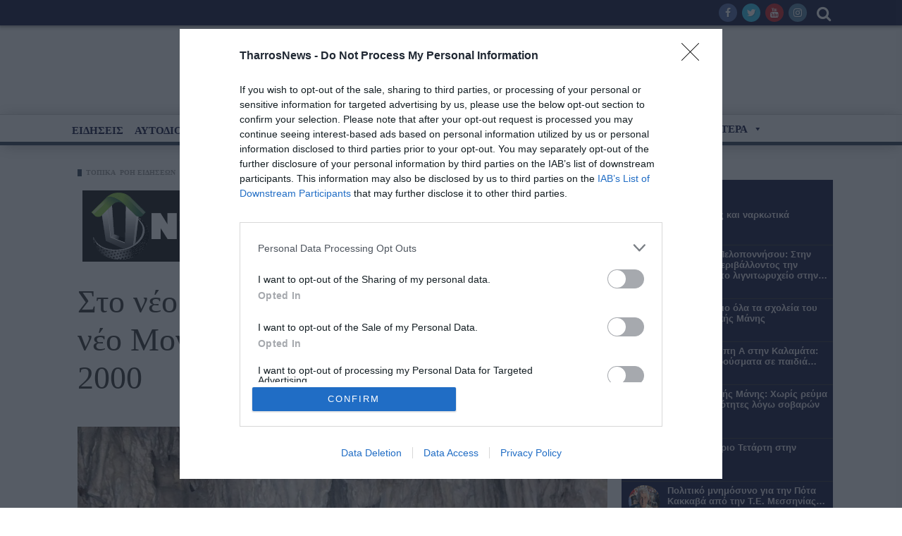

--- FILE ---
content_type: text/html; charset=UTF-8
request_url: https://www.tharrosnews.gr/2022/09/sto-neo-pezoporiko-charti-tou-eot-to-neo-monopati-minagiotiko-natura-2000/
body_size: 39124
content:
<style>



@media only screen and (max-width: 600px) {
 #mega-menu-wrap-menu_main .mega-menu-toggle.mega-menu-open + #mega-menu-menu_main {
 
    left: 0;
    height: 100% !important;
    width: 240px;
    margin-top: 0px;
}

#mega-menu-wrap-menu_main, #mega-menu-wrap-menu_main #mega-menu-menu_main, #mega-menu-wrap-menu_main #mega-menu-menu_main ul.mega-sub-menu, #mega-menu-wrap-menu_main #mega-menu-menu_main li.mega-menu-item, #mega-menu-wrap-menu_main #mega-menu-menu_main li.mega-menu-row, #mega-menu-wrap-menu_main #mega-menu-menu_main li.mega-menu-column, #mega-menu-wrap-menu_main #mega-menu-menu_main a.mega-menu-link

{
	line-height:35px !important;
}

.mega-sub-menu
{
	display: block !important;
	
}

#mega-menu-item-1437
{
	
	margin-top:-320px !important;
}

#mega-menu-1437-0-0
{
	margin-left:0px !important;
}


}



.post-content-wrap {
  line-height: 1.6em !important;
    padding: 0 15px !important;
    font-family: Georgia !important;
    font-weight: normal !important;
    padding-left: 0px !important;
    padding-right: 0px !important;
}



@media only screen and (min-width: 601px)
{
#mega-menu-wrap-menu_main #mega-menu-menu_main > li.mega-menu-item {
    margin: 0 1px 0px 0px   !important;
    display: inline-block   !important;
    height: auto   !important;
    vertical-align: unset   !important;
    height: 30px   !important;
}

}

.block2-content p {
    margin-bottom: 0  !important;
    color: #000  !important;
    font-size: 18px  !important;
    font-weight: normal  !important;
    font-family: Georgia  !important;
}

.menu-top-right {
    float: right;
    margin-right: 30px;
    margin-left: 38px;
    text-align: center;
    margin-top: 5px;
    margin-bottom: 5px;
}
.tn-main-page-wrap {
    position: relative !important;
 
    background: #F5F5F5 !important;
}
#mega-menu-wrap-menu_main #mega-menu-menu_main > li.mega-menu-item.mega-current-menu-item > a.mega-menu-link {
    background: rgba(204, 24, 30, 0.99);
    background: linear-gradient(to bottom, rgba(204, 24, 30, 0.97), rgba(204, 24, 30, 0.99));
    filter: progid:DXImageTransform.Microsoft.gradient(startColorstr='#F7CC181E', endColorstr='#FCCC181E');
    color: #fff;
    font-weight: bold;
    text-decoration: none;
    border-color: #fff;
    line-height: 15px !important;
   
    padding-top: 10px !important;
}
#mega-menu-wrap-menu_main #mega-menu-menu_main > li.mega-menu-item > a.mega-menu-link {
	padding-top:10px !important;
	bottom:10px !important;
}

#mega-menu-wrap-menu_main #mega-menu-menu_main {
    visibility: visible;
    text-align: left;
    padding: -4px -3px -3px -3px;
    height: 38px !important;
}

#mega-menu-item-1793 > .mega-menu-link
{
	    top: -8px !important;
    line-height: 26px  !important;
	
}

.articleInfo {
    display: flex;
    display: -webkit-box;
    display: -ms-flexbox;
    display: -webkit-flex;
    flex-wrap: wrap;
    -webkit-flex-wrap: wrap;
    -ms-flex-wrap: wrap;
    align-items: center;
    font-size: 11px;
    color: #777474;
    margin-top: 10px;
}

time {
    display: inline-block;
    vertical-align: middle;
    position: relative;
    margin-right: 16px;
    font-size: 12px;
    padding: 3px 0 0 22px;
    letter-spacing: .04em;
    line-height: 1;
    min-height: 17px;
    margin-top: 3px;
    margin-bottom: 3px;
}

time:before {
    content: "\f017";
    position: absolute;
    left: 1px;
    top: 3px;
    font-family: 'fontawesome';
    font-size: 16px;
}

.updated {
    font-weight: 600;
    color: #f47b23;
    display: inline-block;
    vertical-align: middle;
    margin: 3px 12px 3px 2px;
    padding-left: 10px;
    position: relative;
}


</style>

<!DOCTYPE html>
<!--[if lt IE 7]>
<html class="no-js ie6 oldie" lang="en"> <![endif]-->
<!--[if IE 7]>
<html class="no-js ie7 oldie" lang="en"> <![endif]-->
<!--[if IE 8]>
<html class="no-js ie8 oldie" lang="en"> <![endif]-->
<!--[if gt IE 8]><!-->

<html >
<head>




<!-- InMobi Choice. Consent Manager Tag v3.0 (for TCF 2.2) -->
<script type="text/javascript" async=true>
(function() {
  var host = window.location.hostname;
  var element = document.createElement('script');
  var firstScript = document.getElementsByTagName('script')[0];
  var url = 'https://cmp.inmobi.com'
    .concat('/choice/', 'ZuL1BgUM5ytPr', '/', host, '/choice.js?tag_version=V3');
  var uspTries = 0;
  var uspTriesLimit = 3;
  element.async = true;
  element.type = 'text/javascript';
  element.src = url;

  firstScript.parentNode.insertBefore(element, firstScript);

  function makeStub() {
    var TCF_LOCATOR_NAME = '__tcfapiLocator';
    var queue = [];
    var win = window;
    var cmpFrame;

    function addFrame() {
      var doc = win.document;
      var otherCMP = !!(win.frames[TCF_LOCATOR_NAME]);

      if (!otherCMP) {
        if (doc.body) {
          var iframe = doc.createElement('iframe');

          iframe.style.cssText = 'display:none';
          iframe.name = TCF_LOCATOR_NAME;
          doc.body.appendChild(iframe);
        } else {
          setTimeout(addFrame, 5);
        }
      }
      return !otherCMP;
    }

    function tcfAPIHandler() {
      var gdprApplies;
      var args = arguments;

      if (!args.length) {
        return queue;
      } else if (args[0] === 'setGdprApplies') {
        if (
          args.length > 3 &&
          args[2] === 2 &&
          typeof args[3] === 'boolean'
        ) {
          gdprApplies = args[3];
          if (typeof args[2] === 'function') {
            args[2]('set', true);
          }
        }
      } else if (args[0] === 'ping') {
        var retr = {
          gdprApplies: gdprApplies,
          cmpLoaded: false,
          cmpStatus: 'stub'
        };

        if (typeof args[2] === 'function') {
          args[2](retr);
        }
      } else {
        if(args[0] === 'init' && typeof args[3] === 'object') {
          args[3] = Object.assign(args[3], { tag_version: 'V3' });
        }
        queue.push(args);
      }
    }

    function postMessageEventHandler(event) {
      var msgIsString = typeof event.data === 'string';
      var json = {};

      try {
        if (msgIsString) {
          json = JSON.parse(event.data);
        } else {
          json = event.data;
        }
      } catch (ignore) {}

      var payload = json.__tcfapiCall;

      if (payload) {
        window.__tcfapi(
          payload.command,
          payload.version,
          function(retValue, success) {
            var returnMsg = {
              __tcfapiReturn: {
                returnValue: retValue,
                success: success,
                callId: payload.callId
              }
            };
            if (msgIsString) {
              returnMsg = JSON.stringify(returnMsg);
            }
            if (event && event.source && event.source.postMessage) {
              event.source.postMessage(returnMsg, '*');
            }
          },
          payload.parameter
        );
      }
    }

    while (win) {
      try {
        if (win.frames[TCF_LOCATOR_NAME]) {
          cmpFrame = win;
          break;
        }
      } catch (ignore) {}

      if (win === window.top) {
        break;
      }
      win = win.parent;
    }
    if (!cmpFrame) {
      addFrame();
      win.__tcfapi = tcfAPIHandler;
      win.addEventListener('message', postMessageEventHandler, false);
    }
  };

  makeStub();

  function makeGppStub() {
    const CMP_ID = 10;
    const SUPPORTED_APIS = [
      '2:tcfeuv2',
      '6:uspv1',
      '7:usnatv1',
      '8:usca',
      '9:usvav1',
      '10:uscov1',
      '11:usutv1',
      '12:usctv1'
    ];

    window.__gpp_addFrame = function (n) {
      if (!window.frames[n]) {
        if (document.body) {
          var i = document.createElement("iframe");
          i.style.cssText = "display:none";
          i.name = n;
          document.body.appendChild(i);
        } else {
          window.setTimeout(window.__gpp_addFrame, 10, n);
        }
      }
    };
    window.__gpp_stub = function () {
      var b = arguments;
      __gpp.queue = __gpp.queue || [];
      __gpp.events = __gpp.events || [];

      if (!b.length || (b.length == 1 && b[0] == "queue")) {
        return __gpp.queue;
      }

      if (b.length == 1 && b[0] == "events") {
        return __gpp.events;
      }

      var cmd = b[0];
      var clb = b.length > 1 ? b[1] : null;
      var par = b.length > 2 ? b[2] : null;
      if (cmd === "ping") {
        clb(
          {
            gppVersion: "1.1", // must be “Version.Subversion”, current: “1.1”
            cmpStatus: "stub", // possible values: stub, loading, loaded, error
            cmpDisplayStatus: "hidden", // possible values: hidden, visible, disabled
            signalStatus: "not ready", // possible values: not ready, ready
            supportedAPIs: SUPPORTED_APIS, // list of supported APIs
            cmpId: CMP_ID, // IAB assigned CMP ID, may be 0 during stub/loading
            sectionList: [],
            applicableSections: [-1],
            gppString: "",
            parsedSections: {},
          },
          true
        );
      } else if (cmd === "addEventListener") {
        if (!("lastId" in __gpp)) {
          __gpp.lastId = 0;
        }
        __gpp.lastId++;
        var lnr = __gpp.lastId;
        __gpp.events.push({
          id: lnr,
          callback: clb,
          parameter: par,
        });
        clb(
          {
            eventName: "listenerRegistered",
            listenerId: lnr, // Registered ID of the listener
            data: true, // positive signal
            pingData: {
              gppVersion: "1.1", // must be “Version.Subversion”, current: “1.1”
              cmpStatus: "stub", // possible values: stub, loading, loaded, error
              cmpDisplayStatus: "hidden", // possible values: hidden, visible, disabled
              signalStatus: "not ready", // possible values: not ready, ready
              supportedAPIs: SUPPORTED_APIS, // list of supported APIs
              cmpId: CMP_ID, // list of supported APIs
              sectionList: [],
              applicableSections: [-1],
              gppString: "",
              parsedSections: {},
            },
          },
          true
        );
      } else if (cmd === "removeEventListener") {
        var success = false;
        for (var i = 0; i < __gpp.events.length; i++) {
          if (__gpp.events[i].id == par) {
            __gpp.events.splice(i, 1);
            success = true;
            break;
          }
        }
        clb(
          {
            eventName: "listenerRemoved",
            listenerId: par, // Registered ID of the listener
            data: success, // status info
            pingData: {
              gppVersion: "1.1", // must be “Version.Subversion”, current: “1.1”
              cmpStatus: "stub", // possible values: stub, loading, loaded, error
              cmpDisplayStatus: "hidden", // possible values: hidden, visible, disabled
              signalStatus: "not ready", // possible values: not ready, ready
              supportedAPIs: SUPPORTED_APIS, // list of supported APIs
              cmpId: CMP_ID, // CMP ID
              sectionList: [],
              applicableSections: [-1],
              gppString: "",
              parsedSections: {},
            },
          },
          true
        );
      } else if (cmd === "hasSection") {
        clb(false, true);
      } else if (cmd === "getSection" || cmd === "getField") {
        clb(null, true);
      }
      //queue all other commands
      else {
        __gpp.queue.push([].slice.apply(b));
      }
    };
    window.__gpp_msghandler = function (event) {
      var msgIsString = typeof event.data === "string";
      try {
        var json = msgIsString ? JSON.parse(event.data) : event.data;
      } catch (e) {
        var json = null;
      }
      if (typeof json === "object" && json !== null && "__gppCall" in json) {
        var i = json.__gppCall;
        window.__gpp(
          i.command,
          function (retValue, success) {
            var returnMsg = {
              __gppReturn: {
                returnValue: retValue,
                success: success,
                callId: i.callId,
              },
            };
            event.source.postMessage(msgIsString ? JSON.stringify(returnMsg) : returnMsg, "*");
          },
          "parameter" in i ? i.parameter : null,
          "version" in i ? i.version : "1.1"
        );
      }
    };
    if (!("__gpp" in window) || typeof window.__gpp !== "function") {
      window.__gpp = window.__gpp_stub;
      window.addEventListener("message", window.__gpp_msghandler, false);
      window.__gpp_addFrame("__gppLocator");
    }
  };

  makeGppStub();

  var uspStubFunction = function() {
    var arg = arguments;
    if (typeof window.__uspapi !== uspStubFunction) {
      setTimeout(function() {
        if (typeof window.__uspapi !== 'undefined') {
          window.__uspapi.apply(window.__uspapi, arg);
        }
      }, 500);
    }
  };

  var checkIfUspIsReady = function() {
    uspTries++;
    if (window.__uspapi === uspStubFunction && uspTries < uspTriesLimit) {
      console.warn('USP is not accessible');
    } else {
      clearInterval(uspInterval);
    }
  };

  if (typeof window.__uspapi === 'undefined') {
    window.__uspapi = uspStubFunction;
    var uspInterval = setInterval(checkIfUspIsReady, 6000);
  }
})();
</script>
<!-- End InMobi Choice. Consent Manager Tag v3.0 (for TCF 2.2) -->



<!-- Google Tag Manager -->
<script>(function(w,d,s,l,i){w[l]=w[l]||[];w[l].push({'gtm.start':
new Date().getTime(),event:'gtm.js'});var f=d.getElementsByTagName(s)[0],
j=d.createElement(s),dl=l!='dataLayer'?'&l='+l:'';j.async=true;j.src=
'https://www.googletagmanager.com/gtm.js?id='+i+dl;f.parentNode.insertBefore(j,f);
})(window,document,'script','dataLayer','GTM-KR3HLRN');</script>
<!-- End Google Tag Manager -->
    <meta name="googlebot" content="index, follow, max-snippet:-1, max-image-preview:large, max-video-preview:-1">
<meta name="bingbot" content="index, follow, max-snippet:-1, max-image-preview:large, max-video-preview:-1">

<meta charset="UTF-8">
<meta name="viewport" content="width=device-width, initial-scale=1">
<!--[if IE]><meta http-equiv='X-UA-Compatible' content='IE=edge,chrome=1'><![endif]-->

<!-- mobile Specific meta -->
<link rel="profile" href="https://gmpg.org/xfn/11">
<link rel="alternate" type="text/xml" title="RSS .92" href="https://www.tharrosnews.gr/feed/rss/" />
<link rel="alternate" type="application/rss+xml" title="RSS 2.0" href="https://www.tharrosnews.gr/feed/" />
<link rel="pingback" href="https://www.tharrosnews.gr/xmlrpc.php">
<link rel='stylesheet' href='https://www.tharrosnews.gr/wp-content/themes/maxblog/style.css' type='text/css' media='screen'/>
    <title>Στο νέο πεζοπορικό χάρτη του ΕΟΤ το νέο Μονοπάτι Μηναγιώτικο Natura 2000 - ΕΦΗΜΕΡΙΔΑ ΘΑΡΡΟΣ</title>

<!-- This site is optimized with the Yoast SEO plugin v12.7.1 - https://yoast.com/wordpress/plugins/seo/ -->
<meta name="robots" content="index, follow"/>
<link rel="canonical" href="https://www.tharrosnews.gr/2022/09/sto-neo-pezoporiko-charti-tou-eot-to-neo-monopati-minagiotiko-natura-2000/" />
<meta property="og:locale" content="el_GR" />
<meta property="og:type" content="article" />
<meta property="og:title" content="Στο νέο πεζοπορικό χάρτη του ΕΟΤ το νέο Μονοπάτι Μηναγιώτικο Natura 2000 - ΕΦΗΜΕΡΙΔΑ ΘΑΡΡΟΣ" />
<meta property="og:description" content="Άκρως σημαντική και ενδιαφέρουσα για την προβολή και την ανάδειξη σε διεθνές πλέον επίπεδο του νέου Μονοπατιού Μηναγιώτικου Natura 2000, καθώς και των περιοχών του Δήμου Πύλου-Νέστορος της Νότιας Μεσσηνίας που περιβάλλει, είναι η απεικόνισή του στο νέο θεματικό πεζοπορικό χάρτη του Ελληνικού Οργανισμού Τουρισμού (ΕΟΤ) που δημιουργήθηκε από τον οργανισμό Ανάβαση (χαρτογραφικός συνεργάτης ΕΟΤ) &hellip;" />
<meta property="og:url" content="https://www.tharrosnews.gr/2022/09/sto-neo-pezoporiko-charti-tou-eot-to-neo-monopati-minagiotiko-natura-2000/" />
<meta property="og:site_name" content="ΕΦΗΜΕΡΙΔΑ ΘΑΡΡΟΣ" />
<meta property="article:tag" content="ΜΗΝΑΓΙΩΤΙΚΟ ΜΟΝΟΠΑΤΙ" />
<meta property="article:tag" content="NATURA 2000" />
<meta property="article:section" content="ΡΟΗ ΕΙΔΗΣΕΩΝ" />
<meta property="article:published_time" content="2022-09-02T10:13:00+00:00" />
<meta property="article:modified_time" content="2022-09-02T05:15:16+00:00" />
<meta property="og:updated_time" content="2022-09-02T05:15:16+00:00" />
<meta property="og:image" content="https://www.tharrosnews.gr/wp-content/uploads/2022/08/MINAGIOTIKO-XDENAGISI-4-1024x768.jpg" />
<meta property="og:image:secure_url" content="https://www.tharrosnews.gr/wp-content/uploads/2022/08/MINAGIOTIKO-XDENAGISI-4-1024x768.jpg" />
<meta property="og:image:width" content="1024" />
<meta property="og:image:height" content="768" />
<meta name="twitter:card" content="summary_large_image" />
<meta name="twitter:description" content="Άκρως σημαντική και ενδιαφέρουσα για την προβολή και την ανάδειξη σε διεθνές πλέον επίπεδο του νέου Μονοπατιού Μηναγιώτικου Natura 2000, καθώς και των περιοχών του Δήμου Πύλου-Νέστορος της Νότιας Μεσσηνίας που περιβάλλει, είναι η απεικόνισή του στο νέο θεματικό πεζοπορικό χάρτη του Ελληνικού Οργανισμού Τουρισμού (ΕΟΤ) που δημιουργήθηκε από τον οργανισμό Ανάβαση (χαρτογραφικός συνεργάτης ΕΟΤ) [&hellip;]" />
<meta name="twitter:title" content="Στο νέο πεζοπορικό χάρτη του ΕΟΤ το νέο Μονοπάτι Μηναγιώτικο Natura 2000 - ΕΦΗΜΕΡΙΔΑ ΘΑΡΡΟΣ" />
<meta name="twitter:image" content="https://www.tharrosnews.gr/wp-content/uploads/2022/08/MINAGIOTIKO-XDENAGISI-4.jpg" />
<script type='application/ld+json' class='yoast-schema-graph yoast-schema-graph--main'>{"@context":"https://schema.org","@graph":[{"@type":"WebSite","@id":"https://www.tharrosnews.gr/#website","url":"https://www.tharrosnews.gr/","name":"\u0395\u03a6\u0397\u039c\u0395\u03a1\u0399\u0394\u0391 \u0398\u0391\u03a1\u03a1\u039f\u03a3","description":"\u0395\u03af\u03b4\u03b7\u03c3\u03b5\u03b9\u03c2 - \u0395\u03c0\u03b9\u03ba\u03b1\u03b9\u03c1\u03cc\u03c4\u03b7\u03c4\u03b1 - \u039a\u03b1\u03bb\u03b1\u03bc\u03ac\u03c4\u03b1 - \u039c\u03b5\u03c3\u03c3\u03b7\u03bd\u03af\u03b1 - \u0395\u03bb\u03bb\u03ac\u03b4\u03b1","potentialAction":{"@type":"SearchAction","target":"https://www.tharrosnews.gr/?s={search_term_string}","query-input":"required name=search_term_string"}},{"@type":"ImageObject","@id":"https://www.tharrosnews.gr/2022/09/sto-neo-pezoporiko-charti-tou-eot-to-neo-monopati-minagiotiko-natura-2000/#primaryimage","url":"https://www.tharrosnews.gr/wp-content/uploads/2022/08/MINAGIOTIKO-XDENAGISI-4.jpg","width":2048,"height":1536},{"@type":"WebPage","@id":"https://www.tharrosnews.gr/2022/09/sto-neo-pezoporiko-charti-tou-eot-to-neo-monopati-minagiotiko-natura-2000/#webpage","url":"https://www.tharrosnews.gr/2022/09/sto-neo-pezoporiko-charti-tou-eot-to-neo-monopati-minagiotiko-natura-2000/","inLanguage":"el","name":"\u03a3\u03c4\u03bf \u03bd\u03ad\u03bf \u03c0\u03b5\u03b6\u03bf\u03c0\u03bf\u03c1\u03b9\u03ba\u03cc \u03c7\u03ac\u03c1\u03c4\u03b7 \u03c4\u03bf\u03c5 \u0395\u039f\u03a4 \u03c4\u03bf \u03bd\u03ad\u03bf \u039c\u03bf\u03bd\u03bf\u03c0\u03ac\u03c4\u03b9 \u039c\u03b7\u03bd\u03b1\u03b3\u03b9\u03ce\u03c4\u03b9\u03ba\u03bf Natura 2000 - \u0395\u03a6\u0397\u039c\u0395\u03a1\u0399\u0394\u0391 \u0398\u0391\u03a1\u03a1\u039f\u03a3","isPartOf":{"@id":"https://www.tharrosnews.gr/#website"},"primaryImageOfPage":{"@id":"https://www.tharrosnews.gr/2022/09/sto-neo-pezoporiko-charti-tou-eot-to-neo-monopati-minagiotiko-natura-2000/#primaryimage"},"datePublished":"2022-09-02T10:13:00+00:00","dateModified":"2022-09-02T05:15:16+00:00","author":{"@id":"https://www.tharrosnews.gr/#/schema/person/9ef302959fa2654889f38e2e84c8856f"}},{"@type":["Person"],"@id":"https://www.tharrosnews.gr/#/schema/person/9ef302959fa2654889f38e2e84c8856f","name":"babarou","image":{"@type":"ImageObject","@id":"https://www.tharrosnews.gr/#authorlogo","url":"https://secure.gravatar.com/avatar/4295a5f7c422f71096fc950ebcd2e682?s=96&d=mm&r=g","caption":"babarou"},"sameAs":[]}]}</script>
<!-- / Yoast SEO plugin. -->

<link rel='dns-prefetch' href='//s.w.org' />
<link rel="alternate" type="application/rss+xml" title="Ροή RSS &raquo; ΕΦΗΜΕΡΙΔΑ ΘΑΡΡΟΣ" href="https://www.tharrosnews.gr/feed/" />
		<script type="text/javascript">
			window._wpemojiSettings = {"baseUrl":"https:\/\/s.w.org\/images\/core\/emoji\/12.0.0-1\/72x72\/","ext":".png","svgUrl":"https:\/\/s.w.org\/images\/core\/emoji\/12.0.0-1\/svg\/","svgExt":".svg","source":{"concatemoji":"https:\/\/www.tharrosnews.gr\/wp-includes\/js\/wp-emoji-release.min.js?ver=5.3.2"}};
			!function(e,a,t){var r,n,o,i,p=a.createElement("canvas"),s=p.getContext&&p.getContext("2d");function c(e,t){var a=String.fromCharCode;s.clearRect(0,0,p.width,p.height),s.fillText(a.apply(this,e),0,0);var r=p.toDataURL();return s.clearRect(0,0,p.width,p.height),s.fillText(a.apply(this,t),0,0),r===p.toDataURL()}function l(e){if(!s||!s.fillText)return!1;switch(s.textBaseline="top",s.font="600 32px Arial",e){case"flag":return!c([127987,65039,8205,9895,65039],[127987,65039,8203,9895,65039])&&(!c([55356,56826,55356,56819],[55356,56826,8203,55356,56819])&&!c([55356,57332,56128,56423,56128,56418,56128,56421,56128,56430,56128,56423,56128,56447],[55356,57332,8203,56128,56423,8203,56128,56418,8203,56128,56421,8203,56128,56430,8203,56128,56423,8203,56128,56447]));case"emoji":return!c([55357,56424,55356,57342,8205,55358,56605,8205,55357,56424,55356,57340],[55357,56424,55356,57342,8203,55358,56605,8203,55357,56424,55356,57340])}return!1}function d(e){var t=a.createElement("script");t.src=e,t.defer=t.type="text/javascript",a.getElementsByTagName("head")[0].appendChild(t)}for(i=Array("flag","emoji"),t.supports={everything:!0,everythingExceptFlag:!0},o=0;o<i.length;o++)t.supports[i[o]]=l(i[o]),t.supports.everything=t.supports.everything&&t.supports[i[o]],"flag"!==i[o]&&(t.supports.everythingExceptFlag=t.supports.everythingExceptFlag&&t.supports[i[o]]);t.supports.everythingExceptFlag=t.supports.everythingExceptFlag&&!t.supports.flag,t.DOMReady=!1,t.readyCallback=function(){t.DOMReady=!0},t.supports.everything||(n=function(){t.readyCallback()},a.addEventListener?(a.addEventListener("DOMContentLoaded",n,!1),e.addEventListener("load",n,!1)):(e.attachEvent("onload",n),a.attachEvent("onreadystatechange",function(){"complete"===a.readyState&&t.readyCallback()})),(r=t.source||{}).concatemoji?d(r.concatemoji):r.wpemoji&&r.twemoji&&(d(r.twemoji),d(r.wpemoji)))}(window,document,window._wpemojiSettings);
		</script>
		<style type="text/css">
img.wp-smiley,
img.emoji {
	display: inline !important;
	border: none !important;
	box-shadow: none !important;
	height: 1em !important;
	width: 1em !important;
	margin: 0 .07em !important;
	vertical-align: -0.1em !important;
	background: none !important;
	padding: 0 !important;
}
</style>
	<link rel='stylesheet' id='wgs2-css'  href='https://www.tharrosnews.gr/wp-content/plugins/wp-google-search/wgs2.css?ver=5.3.2' type='text/css' media='all' />
<link rel='stylesheet' id='wp-block-library-css'  href='https://www.tharrosnews.gr/wp-includes/css/dist/block-library/style.min.css?ver=5.3.2' type='text/css' media='all' />
<link rel='stylesheet' id='wc-block-style-css'  href='https://www.tharrosnews.gr/wp-content/plugins/woocommerce/packages/woocommerce-blocks/build/style.css?ver=2.4.5' type='text/css' media='all' />
<link rel='stylesheet' id='wp-components-css'  href='https://www.tharrosnews.gr/wp-includes/css/dist/components/style.min.css?ver=5.3.2' type='text/css' media='all' />
<link rel='stylesheet' id='wp-editor-font-css'  href='https://fonts.googleapis.com/css?family=Noto+Serif%3A400%2C400i%2C700%2C700i&#038;ver=5.3.2' type='text/css' media='all' />
<link rel='stylesheet' id='wp-block-editor-css'  href='https://www.tharrosnews.gr/wp-includes/css/dist/block-editor/style.min.css?ver=5.3.2' type='text/css' media='all' />
<link rel='stylesheet' id='wp-nux-css'  href='https://www.tharrosnews.gr/wp-includes/css/dist/nux/style.min.css?ver=5.3.2' type='text/css' media='all' />
<link rel='stylesheet' id='wp-editor-css'  href='https://www.tharrosnews.gr/wp-includes/css/dist/editor/style.min.css?ver=5.3.2' type='text/css' media='all' />
<link rel='stylesheet' id='simple-iframe-style-css'  href='https://www.tharrosnews.gr/wp-content/plugins/simple-iframe/dist/blocks.style.build.css?ver=5.3.2' type='text/css' media='all' />
<link rel='stylesheet' id='dashicons-css'  href='https://www.tharrosnews.gr/wp-includes/css/dashicons.min.css?ver=5.3.2' type='text/css' media='all' />
<link rel='stylesheet' id='contact-form-7-css'  href='https://www.tharrosnews.gr/wp-content/plugins/contact-form-7/includes/css/styles.css?ver=5.1.6' type='text/css' media='all' />
<link rel='stylesheet' id='photoswipe-lib-css'  href='https://www.tharrosnews.gr/wp-content/plugins/lightbox-photoswipe/lib/photoswipe.css?ver=2.13' type='text/css' media='all' />
<link rel='stylesheet' id='photoswipe-skin-css'  href='https://www.tharrosnews.gr/wp-content/plugins/lightbox-photoswipe/lib/skins/default/skin.css?ver=2.13' type='text/css' media='all' />
<link rel='stylesheet' id='woocommerce-layout-css'  href='https://www.tharrosnews.gr/wp-content/plugins/woocommerce/assets/css/woocommerce-layout.css?ver=3.8.1' type='text/css' media='all' />
<link rel='stylesheet' id='woocommerce-smallscreen-css'  href='https://www.tharrosnews.gr/wp-content/plugins/woocommerce/assets/css/woocommerce-smallscreen.css?ver=3.8.1' type='text/css' media='only screen and (max-width: 768px)' />
<link rel='stylesheet' id='woocommerce-general-css'  href='https://www.tharrosnews.gr/wp-content/plugins/woocommerce/assets/css/woocommerce.css?ver=3.8.1' type='text/css' media='all' />
<style id='woocommerce-inline-inline-css' type='text/css'>
.woocommerce form .form-row .required { visibility: visible; }
</style>
<link rel='stylesheet' id='megamenu-css'  href='https://www.tharrosnews.gr/wp-content/uploads/maxmegamenu/style.css?ver=40e386' type='text/css' media='all' />
<link rel='stylesheet' id='megamenu-genericons-css'  href='https://www.tharrosnews.gr/wp-content/plugins/megamenu-pro/icons/genericons/genericons/genericons.css?ver=1.9.1' type='text/css' media='all' />
<link rel='stylesheet' id='megamenu-fontawesome-css'  href='https://www.tharrosnews.gr/wp-content/plugins/megamenu-pro/icons/fontawesome/css/font-awesome.min.css?ver=1.9.1' type='text/css' media='all' />
<link rel='stylesheet' id='megamenu-fontawesome5-css'  href='https://www.tharrosnews.gr/wp-content/plugins/megamenu-pro/icons/fontawesome5/css/all.min.css?ver=1.9.1' type='text/css' media='all' />
<link rel='stylesheet' id='tn-style-css'  href='https://www.tharrosnews.gr/wp-content/themes/maxblog/style.css?ver=8.9' type='text/css' media='all' />
<link rel='stylesheet' id='tn-extend-css-css'  href='https://www.tharrosnews.gr/wp-content/themes/maxblog/lib/extend-lib/css/extend-lib.css?ver=8.9' type='text/css' media='all' />
<link rel='stylesheet' id='tn-style-css-css'  href='https://www.tharrosnews.gr/wp-content/themes/maxblog/assets/css/tn-style.min.css?ver=8.9' type='text/css' media='all' />
<link rel='stylesheet' id='tn-woocommerce-css'  href='https://www.tharrosnews.gr/wp-content/themes/maxblog/woocommerce/css/tn-woocommerce.min.css?ver=2.3.5' type='text/css' media='all' />
<script type='text/javascript' src='https://www.tharrosnews.gr/wp-includes/js/jquery/jquery.js?ver=1.12.4-wp'></script>
<script type='text/javascript' src='https://www.tharrosnews.gr/wp-includes/js/jquery/jquery-migrate.min.js?ver=1.4.1'></script>
<script type='text/javascript' src='https://www.tharrosnews.gr/wp-content/plugins/lightbox-photoswipe/lib/photoswipe.min.js?ver=2.13'></script>
<script type='text/javascript' src='https://www.tharrosnews.gr/wp-content/plugins/lightbox-photoswipe/lib/photoswipe-ui-default.min.js?ver=2.13'></script>
<script type='text/javascript'>
/* <![CDATA[ */
var lbwps_options = {"label_facebook":"Share on Facebook","label_twitter":"Tweet","label_pinterest":"Pin it","label_download":"Download image","share_facebook":"1","share_twitter":"1","share_pinterest":"1","share_download":"0","share_direct":"0","close_on_scroll":"0","close_on_drag":"0","history":"0","show_counter":"1","show_fullscreen":"1","show_zoom":"1","show_caption":"1","loop":"1","pinchtoclose":"1","taptotoggle":"1","spacing":"12","close_on_click":"1","fulldesktop":"0","use_alt":"0"};
/* ]]> */
</script>
<script type='text/javascript' src='https://www.tharrosnews.gr/wp-content/plugins/lightbox-photoswipe/js/frontend.min.js?ver=2.13'></script>
<link rel='https://api.w.org/' href='https://www.tharrosnews.gr/wp-json/' />
<link rel="EditURI" type="application/rsd+xml" title="RSD" href="https://www.tharrosnews.gr/xmlrpc.php?rsd" />
<link rel="wlwmanifest" type="application/wlwmanifest+xml" href="https://www.tharrosnews.gr/wp-includes/wlwmanifest.xml" /> 
<meta name="generator" content="WordPress 5.3.2" />
<meta name="generator" content="WooCommerce 3.8.1" />
<link rel='shortlink' href='https://www.tharrosnews.gr/?p=474808' />
<link rel="alternate" type="application/json+oembed" href="https://www.tharrosnews.gr/wp-json/oembed/1.0/embed?url=https%3A%2F%2Fwww.tharrosnews.gr%2F2022%2F09%2Fsto-neo-pezoporiko-charti-tou-eot-to-neo-monopati-minagiotiko-natura-2000%2F" />
<link rel="alternate" type="text/xml+oembed" href="https://www.tharrosnews.gr/wp-json/oembed/1.0/embed?url=https%3A%2F%2Fwww.tharrosnews.gr%2F2022%2F09%2Fsto-neo-pezoporiko-charti-tou-eot-to-neo-monopati-minagiotiko-natura-2000%2F&#038;format=xml" />

		<!-- GA Google Analytics @ https://m0n.co/ga -->
		<script async src="https://www.googletagmanager.com/gtag/js?id=G-8QDYZ4CQPF"></script>
		<script>
			window.dataLayer = window.dataLayer || [];
			function gtag(){dataLayer.push(arguments);}
			gtag('js', new Date());
			gtag('config', 'G-8QDYZ4CQPF');
		</script>

	<link rel="apple-touch-icon" sizes="180x180" href="/wp-content/uploads/fbrfg/apple-touch-icon.png">
<link rel="icon" type="image/png" sizes="32x32" href="/wp-content/uploads/fbrfg/favicon-32x32.png">
<link rel="icon" type="image/png" sizes="16x16" href="/wp-content/uploads/fbrfg/favicon-16x16.png">
<link rel="manifest" href="/wp-content/uploads/fbrfg/site.webmanifest">
<link rel="mask-icon" href="/wp-content/uploads/fbrfg/safari-pinned-tab.svg" color="#5bbad5">
<link rel="shortcut icon" href="/wp-content/uploads/fbrfg/favicon.ico">
<meta name="msapplication-TileColor" content="#da532c">
<meta name="msapplication-config" content="/wp-content/uploads/fbrfg/browserconfig.xml">
<meta name="theme-color" content="#ffffff"><style type='text/css' media="all">

            /* menu top */
                        .tn-navbar, .menu-nav-top .sub-menu {
                background: #0f123b;
            }

            .menu-nav-top .sub-menu {
                border-left: 0;
                border-bottom: 0;
            }

            .menu-nav-top .sub-menu li a {
                border-bottom-color: inherit;
            }
            
                        .tn-navbar {
                color: #ffffff;
            }
            
            
            /* menu main */
                        .main-nav-inner, #main-mobile-menu {
              top:0px !important;
                background: #f5f5f5;
            }
            
                        #menu-main > ul > li > a, .ajax-search-icon, #main-mobile-menu li a, #mobile-button-nav-open {
                color: #314053;
            }

            
            /* footer */
            
            
            /* copyright */
            
            

            /* body font */
                        body  {
            font-family:Georgia, serif;font-weight:700;font-size:17px; }
            
            /* title font */
                        .block-title,.single-style1-title,.single-style2-title,.author-title,.search-submit,.single-nav-title-wrap,
            .review-widget-post-title,.review-widget-score,.single-review-element,.single-review-summary h3,.block-big-slider-title,
            .big-carousel-inner,.logo-404,.single-aside-social-wrap .share-title,.social-count-wrap .num-count,.twitter-widget-title h3,
            .block-feature2-slider-title,#main-content .widget .module5-wrap .col-sm-4 .block4-wrap .block-title, #main-content .single-related-wrap .col-sm-4 .block4-wrap .block-title,
            .page-title-wrap,.title-logo, .woocommerce div.product .product_title, .woocommerce .page-title  {
                font-family:Georgia, serif;font-weight:400;text-transform:capitalize;font-size:19px;line-height:27px; }
            
            /* small title font */
                        .block6-wrap .block-title, .block11-wrap .block-title, .block8-wrap .block-title, .single-tags-source-wrap,
            .widget_categories ul, .widget_pages ul, .single-social-wrap, .widget_nav_menu ul, .widget_archive ul,
            .block9-wrap .block-title, .module-ticker-wrap .block-title, .big-slider-carousel-title, #menu-main .block-title,
            #main-content .widget .col-sm-4 .block4-wrap .block-title, .page-numbers, .block11-wrap .review-score,
            .block11-score-separation, .woocommerce ul.cart_list .product-title, .woocommerce ul.product_list_widget .product-title,
            .woocommerce ul.cart_list li a, .woocommerce ul.product_list_widget li a, .cart_item .product-name a {
            font-family:Georgia, serif;font-weight:700;text-transform:none;font-size:18px;line-height:20px; }
            
            /* meta tags font */
                        .post-meta, .sub-cate-wrap, .breadcrumbs-bar-wrap, .author-widget-content, .post-categories,
            .rememberme, .register-links, .meta-thumb-wrap, .review-score {
            font-family:Georgia, serif;font-weight:400;text-transform:uppercase;font-size:10px; }
            
            /* menu font */
                        #menu-main > ul > li > a, .tn-sub-menu-wrap, .menu-nav-top, #main-mobile-menu,
            .module-ticker-wrap .block-title {
            font-family:Georgia, serif;font-weight:700;font-size:14px; }
            
            /* header title font */
                        .widget-title h3, .cate-title, .search-page-title, .archive-page-title,
            .side-dock-title h3, .comment-title h3, .related.products h2 {
            font-family:Georgia, serif;font-weight:700;font-size:14px; }
            
            /*header style */
            
            /* sidebar position */
            
                        /* color text */
            .tn-mega-menu-col > .tn-sub-menu-wrap > ul > li > ul > li > a:hover, .tn-sub-menu li a:hover, .cat-item a:before, .widget_pages .page_item a:before, .widget_meta li:before, .widget_archive li a:before,
            .widget_nav_menu .menu-main-nav-container > ul > li > a:before, .widget_rss ul li a, .about-widget-name span, .title-logo a::first-letter,
            .block11-wrap:before, .logo-404 h1, .post-content-wrap a, .post-content-wrap a:hover, .post-content-wrap a:focus, .comment-form .logged-in-as a, .prev-article, .next-article,
             #close-side-dock:hover, .single-review-score, .post-categories li:hover a, .post-categories li:focus a, #recentcomments a, #footer .post-categories a:hover,#footer .post-categories a:focus,
            #main-mobile-menu .current-menu-item a, #main-mobile-menu li a:hover, .block11-score-separation, .block11-wrap .review-score, .single-review-as, .menu-nav-top .sub-menu li a:hover,
            .woocommerce div.product .woocommerce-tabs ul.tabs li.active a, .woocommerce .page-wrap .star-rating span {
                color: #304153;
            }

            /* selector */
            ::selection {
                background: #304153;
                color: #fff;
            }

            ::-moz-selection {
                background: #304153;
                color: #fff;
            }

            /* background */
            #menu-main > ul > li.current-menu-item > a, #menu-main > ul > li > a:hover, .tn-mega-menu-col > .tn-sub-menu-wrap > ul > li > a,
            .ajax-search-icon:hover, .ajax-search-icon:focus, .menu-nav-top li a:hover, .block-big-slider-cate-tag li, .review-score, .drop-caps,
            #comment-submit, .form-submit #submit, .score-bar, .top-score-bar, #toTop i, .no-thumb, .widget-title h3:before, .close-mobile-menu-wrap,
            .tn-ajax-loadmore:hover, .tn-ajax-loadmore:focus, .page-numbers.current, .page-numbers:hover, .page-numbers:focus, .meta-thumb-element:hover,
            .meta-thumb-element:focus, #mobile-button-nav-open:hover, #mobile-button-nav-open:focus, .widget_product_search input[type="submit"]:hover, .widget_product_search input[type="submit"]:focus,
            .woocommerce span.onsale, .woocommerce #respond input#submit:hover, .woocommerce a.button:hover, .woocommerce button.button:hover, .woocommerce input.button:hover,
            .related.products h2:before, .woocommerce .widget_price_filter .ui-slider .ui-slider-handle, .woocommerce #respond input#submit.alt:hover, .woocommerce a.button.alt:hover, .woocommerce button.button.alt:hover, .woocommerce input.button.alt:hover {
                background: #304153;
            }

            .woocommerce nav.woocommerce-pagination ul li a:focus, .woocommerce nav.woocommerce-pagination ul li a:hover, .woocommerce nav.woocommerce-pagination ul li span.current {
                background: #304153 !important;
            }

            /* border */
            .post-content-wrap blockquote, pre, .cate-title, .search-page-title, .archive-page-title, .post-categories,
            .author-title, .big-carousel-inner, .woocommerce div.product .woocommerce-tabs ul.tabs li.active a, .tn-share-to-email-popup {
                border-color: #304153;
            }

            .tn-mega-menu, .tn-navbar, .tn-mega-menu-col, .tn-dropdown-menu, #menu-main ul li .tn-dropdown-menu ul li ul.tn-sub-menu,
            #menu-main ul li div.tn-dropdown-menu ul li ul.tn-sub-menu, .ajax-form {
                border-top-color: #304153            }

            
            /* layout */
            
            
            /*right title line height fix */
            
            /* multi category color */
            
            /*content width */
                        .full-width-mode .post-content-wrap {
                max-width: 1030px;
                margin: 0 auto;
            }
            
            /*custom css */
            
        </style>
    <!--[if lt IE 9]><script src="https://html5shim.googlecode.com/svn/trunk/html5.js"></script><![endif]-->		<script type="text/javascript">
			var tn_ajax_url = 'https://www.tharrosnews.gr/wp-admin/admin-ajax.php';
		</script>
		<noscript><style>.woocommerce-product-gallery{ opacity: 1 !important; }</style></noscript>
	<style type="text/css">.blue-message {
background: none repeat scroll 0 0 #3399ff;
color: #ffffff;
text-shadow: none;
font-size: 14px;
line-height: 24px;
padding: 10px;
} 
.green-message {
background: none repeat scroll 0 0 #8cc14c;
color: #ffffff;
text-shadow: none;
font-size: 14px;
line-height: 24px;
padding: 10px;
} 
.orange-message {
background: none repeat scroll 0 0 #faa732;
color: #ffffff;
text-shadow: none;
font-size: 14px;
line-height: 24px;
padding: 10px;
} 
.red-message {
background: none repeat scroll 0 0 #da4d31;
color: #ffffff;
text-shadow: none;
font-size: 14px;
line-height: 24px;
padding: 10px;
} 
.grey-message {
background: none repeat scroll 0 0 #53555c;
color: #ffffff;
text-shadow: none;
font-size: 14px;
line-height: 24px;
padding: 10px;
} 
.left-block {
background: none repeat scroll 0 0px, radial-gradient(ellipse at center center, #ffffff 0%, #f2f2f2 100%) repeat scroll 0 0 rgba(0, 0, 0, 0);
color: #8b8e97;
padding: 10px;
margin: 10px;
float: left;
} 
.right-block {
background: none repeat scroll 0 0px, radial-gradient(ellipse at center center, #ffffff 0%, #f2f2f2 100%) repeat scroll 0 0 rgba(0, 0, 0, 0);
color: #8b8e97;
padding: 10px;
margin: 10px;
float: right;
} 
.blockquotes {
background: none;
border-left: 5px solid #f1f1f1;
color: #8B8E97;
font-size: 14px;
font-style: italic;
line-height: 22px;
padding-left: 15px;
padding: 10px;
width: 60%;
float: left;
} 
</style><script type="text/javascript">

  var _gaq = _gaq || [];
  _gaq.push(['_setAccount', 'UA-397049-39']);
  _gaq.push(['_trackPageview']);

  (function() {
    var ga = document.createElement('script'); ga.type = 'text/javascript'; ga.async = true;
    ga.src = ('https:' == document.location.protocol ? 'https://ssl' : 'https://www') + '.google-analytics.com/ga.js';
    var s = document.getElementsByTagName('script')[0]; s.parentNode.insertBefore(ga, s);
  })();

</script>		<style type="text/css" id="wp-custom-css">
			.mega-menu-description
{display:none!important;}



.mega-menu-wrap:first-of-type
{display:none!important;}



@media (max-width: 992px){
.mobile-menu-nav {
    display: none!important;
    color: #fff;
    overflow: hidden;
	}}


#mega-menu-item-media_image-19 > img
{max-width: 90%!important;}


.breadcrumbs-bar-wrap
{display:none;}


@media (max-width: 500px){
.elementor-1996 .elementor-element.elementor-element-5d57ec91
	{margin-top: 0px;}}



a.roi-link-more:hover {
    color: white;
    text-decoration: none;
}
#module-post-widgetroi-5, #module-post-widgetroi-3, #module-post-widgetroimobile-3{
background-color: #0f123b;
}
a.roi-link-more{
font-size: 14px;
font-weight:normal;	
padding: 4px 20px;
color: #ffffff;
border-top: 1px solid #ffffff;
border-bottom: 1px solid #ffffff;
}
div.roi-div-more{
text-align: center;
color: #ffff;
	padding-top: 5px;
padding-bottom: 15px;
}
#module-post-widgetroi-5 ul.module-post-content::-webkit-scrollbar, #module-post-widgetroi-3 ul.module-post-content::-webkit-scrollbar {
    display: none;
}
#mega-menu-item-484899 a{
	min-width: 160px;
}
@media only screen and (min-width: 500px){
.roi-div-more-mobile{
	display: none;
}
}		</style>
		<style type="text/css">/** Mega Menu CSS: fs **/</style>

</head><!-- #header-->

<body data-rsssl=1 class="post-template-default single single-post postid-474808 single-format-standard tn-body-class theme-maxblog woocommerce-no-js mega-menu-menu-main">


<ins class="55fe3eb4" data-key="eefa3007502ea3ef578410a2d2efba2f"></ins>
<script async defer src="https://asrv.dalecta.com/0e697b03.js"></script>

<!-- Google Tag Manager (noscript) -->
<noscript><iframe src="https://www.googletagmanager.com/ns.html?id=GTM-KR3HLRN"
height="0" width="0" style="display:none;visibility:hidden"></iframe></noscript>
<!-- End Google Tag Manager (noscript) -->




<div class="tn-main-page-wrap">

    <div id="mega-menu-wrap-menu_main" class="mega-menu-wrap"><div class="mega-menu-toggle"><div class="mega-toggle-blocks-left"><div class='mega-toggle-block mega-menu-toggle-block mega-toggle-block-1' id='mega-toggle-block-1' tabindex='0'><span class='mega-toggle-label' role='button' aria-expanded='false'><span class='mega-toggle-label-closed'>MENU</span><span class='mega-toggle-label-open'>MENU</span></span></div></div><div class="mega-toggle-blocks-center"></div><div class="mega-toggle-blocks-right"></div></div><ul id="mega-menu-menu_main" class="mega-menu max-mega-menu mega-menu-horizontal mega-no-js" data-event="hover_intent" data-effect="fade_up" data-effect-speed="200" data-effect-mobile="slide_right" data-effect-speed-mobile="400" data-panel-width="body" data-panel-inner-width="#sticky-wrapper" data-mobile-force-width="body" data-second-click="go" data-document-click="collapse" data-vertical-behaviour="standard" data-breakpoint="999" data-unbind="true"><li class='mega-menu-item mega-menu-item-type-custom mega-menu-item-object-custom mega-align-bottom-left mega-menu-flyout mega-menu-item-1793' id='mega-menu-item-1793'><a class="mega-menu-link" href="/all-news" tabindex="0">ΕΙΔΗΣΕΙΣ</a></li><li class='mega-menu-item mega-menu-item-type-taxonomy mega-menu-item-object-category mega-current-post-ancestor mega-align-bottom-left mega-menu-flyout mega-has-description mega-menu-item-1432' id='mega-menu-item-1432'><a class="mega-menu-link" href="https://www.tharrosnews.gr/all-news/autodioikisi/" tabindex="0"><span class="mega-description-group"><span class="mega-menu-title">ΑΥΤΟΔΙΟΙΚΗΣΗ</span><span class="mega-menu-description">ΑΥΤΟΔΙΟΙΚΗΣΗ</span></span></a></li><li class='mega-menu-item mega-menu-item-type-taxonomy mega-menu-item-object-category mega-align-bottom-left mega-menu-flyout mega-has-description mega-menu-item-1433' id='mega-menu-item-1433'><a class="mega-menu-link" href="https://www.tharrosnews.gr/all-news/politistika/" tabindex="0"><span class="mega-description-group"><span class="mega-menu-title">ΠΟΛΙΤΙΣΤΙΚΑ</span><span class="mega-menu-description">ΠΟΛΙΤΙΣΤΙΚΑ</span></span></a></li><li class='mega-menu-item mega-menu-item-type-taxonomy mega-menu-item-object-category mega-align-bottom-left mega-menu-flyout mega-has-description mega-menu-item-1430' id='mega-menu-item-1430'><a class="mega-menu-link" href="https://www.tharrosnews.gr/all-news/sports/" tabindex="0"><span class="mega-description-group"><span class="mega-menu-title">ΑΘΛΗΤΙΚΑ</span><span class="mega-menu-description">ΑΘΛΗΤΙΚΑ</span></span></a></li><li class='mega-menu-item mega-menu-item-type-taxonomy mega-menu-item-object-category mega-align-bottom-left mega-menu-flyout mega-has-description mega-menu-item-1431' id='mega-menu-item-1431'><a class="mega-menu-link" href="https://www.tharrosnews.gr/all-news/astynomika/" tabindex="0"><span class="mega-description-group"><span class="mega-menu-title">ΑΣΤΥΝΟΜΙΚΑ</span><span class="mega-menu-description">ΑΣΤΥΝΟΜΙΚΑ</span></span></a></li><li class='mega-menu-item mega-menu-item-type-taxonomy mega-menu-item-object-category mega-current-post-ancestor mega-align-bottom-left mega-menu-flyout mega-has-description mega-menu-item-1435' id='mega-menu-item-1435'><a class="mega-menu-link" href="https://www.tharrosnews.gr/all-news/tourism/" tabindex="0"><span class="mega-description-group"><span class="mega-menu-title">ΤΟΥΡΙΣΜΟΣ</span><span class="mega-menu-description">ΤΟΥΡΙΣΜΟΣ</span></span></a></li><li class='mega-menu-item mega-menu-item-type-taxonomy mega-menu-item-object-category mega-align-bottom-left mega-menu-flyout mega-has-description mega-menu-item-1436' id='mega-menu-item-1436'><a class="mega-menu-link" href="https://www.tharrosnews.gr/all-news/politiki/" tabindex="0"><span class="mega-description-group"><span class="mega-menu-title">ΠΟΛΙΤΙΚΗ</span><span class="mega-menu-description">ΠΟΛΙΤΙΚΗ</span></span></a></li><li class='mega-menu-item mega-menu-item-type-taxonomy mega-menu-item-object-category mega-align-bottom-left mega-menu-flyout mega-menu-item-1737' id='mega-menu-item-1737'><a class="mega-menu-link" href="https://www.tharrosnews.gr/all-news/tharros-plus/agrotika/" tabindex="0">Αγροτικά</a></li><li class='mega-menu-item mega-menu-item-type-custom mega-menu-item-object-custom mega-menu-item-has-children mega-menu-megamenu mega-align-bottom-left mega-menu-grid mega-menu-item-1437' id='mega-menu-item-1437'><a class="mega-menu-link" href="#" aria-haspopup="true" aria-expanded="false" tabindex="0">ΠΕΡΙΣΣΟΤΕΡΑ<span class="mega-indicator"></span></a>
<ul class="mega-sub-menu">
<li class='mega-menu-row' id='mega-menu-1437-0'>
	<ul class="mega-sub-menu">
<li class='mega-menu-column mega-menu-columns-2-of-12' id='mega-menu-1437-0-0'>
		<ul class="mega-sub-menu">
<li class='mega-menu-item mega-menu-item-type-taxonomy mega-menu-item-object-category mega-current-post-ancestor mega-menu-item-has-children mega-has-description mega-menu-item-1690' id='mega-menu-item-1690'><a class="mega-menu-link" href="https://www.tharrosnews.gr/all-news/autodioikisi/"><span class="mega-description-group"><span class="mega-menu-title">ΑΥΤΟΔΙΟΙΚΗΣΗ</span><span class="mega-menu-description">ΑΥΤΟΔΙΟΙΚΗΣΗ</span></span><span class="mega-indicator"></span></a>
			<ul class="mega-sub-menu">
<li class='mega-menu-item mega-menu-item-type-taxonomy mega-menu-item-object-category mega-menu-item-1699' id='mega-menu-item-1699'><a class="mega-menu-link" href="https://www.tharrosnews.gr/all-news/autodioikisi/kalamata/">Καλαμάτα</a></li><li class='mega-menu-item mega-menu-item-type-taxonomy mega-menu-item-object-category mega-menu-item-1700' id='mega-menu-item-1700'><a class="mega-menu-link" href="https://www.tharrosnews.gr/all-news/autodioikisi/messini/">Μεσσήνη</a></li><li class='mega-menu-item mega-menu-item-type-taxonomy mega-menu-item-object-category mega-menu-item-1704' id='mega-menu-item-1704'><a class="mega-menu-link" href="https://www.tharrosnews.gr/all-news/autodioikisi/trifilia/">Τριφυλία</a></li><li class='mega-menu-item mega-menu-item-type-taxonomy mega-menu-item-object-category mega-current-post-ancestor mega-current-menu-parent mega-current-post-parent mega-menu-item-1703' id='mega-menu-item-1703'><a class="mega-menu-link" href="https://www.tharrosnews.gr/all-news/autodioikisi/pylos-nestor/">Πύλος-Νέστωρ</a></li><li class='mega-menu-item mega-menu-item-type-taxonomy mega-menu-item-object-category mega-menu-item-1698' id='mega-menu-item-1698'><a class="mega-menu-link" href="https://www.tharrosnews.gr/all-news/autodioikisi/dutiki-mani/">Δυτική Μάνη</a></li><li class='mega-menu-item mega-menu-item-type-taxonomy mega-menu-item-object-category mega-menu-item-1701' id='mega-menu-item-1701'><a class="mega-menu-link" href="https://www.tharrosnews.gr/all-news/autodioikisi/oixalia/">Οιχαλία</a></li><li class='mega-menu-item mega-menu-item-type-taxonomy mega-menu-item-object-category mega-menu-item-1702' id='mega-menu-item-1702'><a class="mega-menu-link" href="https://www.tharrosnews.gr/all-news/autodioikisi/periferia-peloponnisou/">Περ. Πελοποννήσου</a></li>			</ul>
</li><li class='mega-menu-item mega-menu-item-type-taxonomy mega-menu-item-object-category mega-menu-item-has-children mega-has-description mega-menu-item-1705' id='mega-menu-item-1705'><a class="mega-menu-link" href="https://www.tharrosnews.gr/all-news/politiki/"><span class="mega-description-group"><span class="mega-menu-title">ΠΟΛΙΤΙΚΗ</span><span class="mega-menu-description">ΠΟΛΙΤΙΚΗ</span></span><span class="mega-indicator"></span></a>
			<ul class="mega-sub-menu">
<li class='mega-menu-item mega-menu-item-type-taxonomy mega-menu-item-object-category mega-menu-item-1710' id='mega-menu-item-1710'><a class="mega-menu-link" href="https://www.tharrosnews.gr/all-news/politiki/nea-dhmokratia/">Νέα Δημοκρατία</a></li><li class='mega-menu-item mega-menu-item-type-taxonomy mega-menu-item-object-category mega-menu-item-1706' id='mega-menu-item-1706'><a class="mega-menu-link" href="https://www.tharrosnews.gr/all-news/politiki/suriza/">ΣΥΡΙΖΑ</a></li><li class='mega-menu-item mega-menu-item-type-taxonomy mega-menu-item-object-category mega-menu-item-1707' id='mega-menu-item-1707'><a class="mega-menu-link" href="https://www.tharrosnews.gr/all-news/politiki/pasok/">ΠΑΣΟΚ</a></li><li class='mega-menu-item mega-menu-item-type-taxonomy mega-menu-item-object-category mega-menu-item-1708' id='mega-menu-item-1708'><a class="mega-menu-link" href="https://www.tharrosnews.gr/all-news/politiki/kke/">ΚΚΕ</a></li><li class='mega-menu-item mega-menu-item-type-taxonomy mega-menu-item-object-category mega-menu-item-517541' id='mega-menu-item-517541'><a class="mega-menu-link" href="https://www.tharrosnews.gr/all-news/politiki/spartiates/">Σπαρτιάτες</a></li><li class='mega-menu-item mega-menu-item-type-taxonomy mega-menu-item-object-category mega-menu-item-1711' id='mega-menu-item-1711'><a class="mega-menu-link" href="https://www.tharrosnews.gr/all-news/politiki/ellhniki-lush/">Ελληνική Λύση</a></li><li class='mega-menu-item mega-menu-item-type-taxonomy mega-menu-item-object-category mega-menu-item-517542' id='mega-menu-item-517542'><a class="mega-menu-link" href="https://www.tharrosnews.gr/all-news/politiki/niki/">Νίκη</a></li><li class='mega-menu-item mega-menu-item-type-taxonomy mega-menu-item-object-category mega-menu-item-517543' id='mega-menu-item-517543'><a class="mega-menu-link" href="https://www.tharrosnews.gr/all-news/politiki/pleusi-eleutherias/">Πλεύση Ελευθερίας</a></li><li class='mega-menu-item mega-menu-item-type-taxonomy mega-menu-item-object-category mega-has-description mega-menu-item-533890' id='mega-menu-item-533890'><a class="mega-menu-link" href="https://www.tharrosnews.gr/all-news/politiki/nea-aristera/"><span class="mega-description-group"><span class="mega-menu-title">Νέα Αριστερά</span><span class="mega-menu-description">Νέα Αριστερά</span></span></a></li><li class='mega-menu-item mega-menu-item-type-taxonomy mega-menu-item-object-category mega-menu-item-2091' id='mega-menu-item-2091'><a class="mega-menu-link" href="https://www.tharrosnews.gr/alla-komata/">Άλλα κόμματα</a></li>			</ul>
</li><li class='mega-menu-item mega-menu-item-type-taxonomy mega-menu-item-object-category mega-menu-item-has-children mega-menu-item-484894' id='mega-menu-item-484894'><a class="mega-menu-link" href="https://www.tharrosnews.gr/ekloges/">ΕΚΛΟΓΕΣ<span class="mega-indicator"></span></a>
			<ul class="mega-sub-menu">
<li class='mega-menu-item mega-menu-item-type-taxonomy mega-menu-item-object-category mega-menu-item-484897' id='mega-menu-item-484897'><a class="mega-menu-link" href="https://www.tharrosnews.gr/ekloges/ethnikes/">Εθνικές</a></li><li class='mega-menu-item mega-menu-item-type-taxonomy mega-menu-item-object-category mega-menu-item-484896' id='mega-menu-item-484896'><a class="mega-menu-link" href="https://www.tharrosnews.gr/ekloges/autodioikitikes/">Αυτοδιοίκητες</a></li>			</ul>
</li>		</ul>
</li><li class='mega-menu-column mega-menu-columns-2-of-12' id='mega-menu-1437-0-1'>
		<ul class="mega-sub-menu">
<li class='mega-menu-item mega-menu-item-type-taxonomy mega-menu-item-object-category mega-menu-item-has-children mega-has-description mega-menu-item-1712' id='mega-menu-item-1712'><a class="mega-menu-link" href="https://www.tharrosnews.gr/all-news/sports/"><span class="mega-description-group"><span class="mega-menu-title">ΑΘΛΗΤΙΚΑ</span><span class="mega-menu-description">ΑΘΛΗΤΙΚΑ</span></span><span class="mega-indicator"></span></a>
			<ul class="mega-sub-menu">
<li class='mega-menu-item mega-menu-item-type-taxonomy mega-menu-item-object-category mega-menu-item-1715' id='mega-menu-item-1715'><a class="mega-menu-link" href="https://www.tharrosnews.gr/all-news/sports/maurh-thuella/">Μαύρη Θύελλα</a></li><li class='mega-menu-item mega-menu-item-type-taxonomy mega-menu-item-object-category mega-menu-item-1717' id='mega-menu-item-1717'><a class="mega-menu-link" href="https://www.tharrosnews.gr/all-news/sports/podosfairo/">Ποδόσφαιρο</a></li><li class='mega-menu-item mega-menu-item-type-taxonomy mega-menu-item-object-category mega-menu-item-1716' id='mega-menu-item-1716'><a class="mega-menu-link" href="https://www.tharrosnews.gr/all-news/sports/basket/">Μπάσκετ</a></li><li class='mega-menu-item mega-menu-item-type-taxonomy mega-menu-item-object-category mega-menu-item-1713' id='mega-menu-item-1713'><a class="mega-menu-link" href="https://www.tharrosnews.gr/all-news/sports/volei/">Βόλεϊ</a></li><li class='mega-menu-item mega-menu-item-type-taxonomy mega-menu-item-object-category mega-menu-item-1714' id='mega-menu-item-1714'><a class="mega-menu-link" href="https://www.tharrosnews.gr/all-news/sports/alla-spor/">Άλλα Σπορ</a></li>			</ul>
</li><li class='mega-menu-item mega-menu-item-type-taxonomy mega-menu-item-object-category mega-menu-item-has-children mega-has-description mega-menu-item-1718' id='mega-menu-item-1718'><a class="mega-menu-link" href="https://www.tharrosnews.gr/all-news/politistika/"><span class="mega-description-group"><span class="mega-menu-title">ΠΟΛΙΤΙΣΤΙΚΑ</span><span class="mega-menu-description">ΠΟΛΙΤΙΣΤΙΚΑ</span></span><span class="mega-indicator"></span></a>
			<ul class="mega-sub-menu">
<li class='mega-menu-item mega-menu-item-type-taxonomy mega-menu-item-object-category mega-menu-item-1722' id='mega-menu-item-1722'><a class="mega-menu-link" href="https://www.tharrosnews.gr/all-news/politistika/theatro/">Θέατρο</a></li><li class='mega-menu-item mega-menu-item-type-taxonomy mega-menu-item-object-category mega-menu-item-1719' id='mega-menu-item-1719'><a class="mega-menu-link" href="https://www.tharrosnews.gr/all-news/politistika/cinema/">Κινηματογράφος</a></li><li class='mega-menu-item mega-menu-item-type-taxonomy mega-menu-item-object-category mega-menu-item-1723' id='mega-menu-item-1723'><a class="mega-menu-link" href="https://www.tharrosnews.gr/all-news/politistika/mousiki/">Μουσική</a></li><li class='mega-menu-item mega-menu-item-type-taxonomy mega-menu-item-object-category mega-menu-item-1721' id='mega-menu-item-1721'><a class="mega-menu-link" href="https://www.tharrosnews.gr/all-news/politistika/vivlio/">Βιβλίο</a></li><li class='mega-menu-item mega-menu-item-type-taxonomy mega-menu-item-object-category mega-menu-item-1720' id='mega-menu-item-1720'><a class="mega-menu-link" href="https://www.tharrosnews.gr/all-news/politistika/ekdiloseis/">Εκδηλώσεις</a></li>			</ul>
</li><li class='mega-menu-item mega-menu-item-type-taxonomy mega-menu-item-object-category mega-has-description mega-menu-item-1724' id='mega-menu-item-1724'><a class="mega-menu-link" href="https://www.tharrosnews.gr/all-news/astynomika/"><span class="mega-description-group"><span class="mega-menu-title">ΑΣΤΥΝΟΜΙΚΑ</span><span class="mega-menu-description">ΑΣΤΥΝΟΜΙΚΑ</span></span></a></li><li class='mega-menu-item mega-menu-item-type-taxonomy mega-menu-item-object-category mega-has-description mega-menu-item-1725' id='mega-menu-item-1725'><a class="mega-menu-link" href="https://www.tharrosnews.gr/all-news/dikastika/"><span class="mega-description-group"><span class="mega-menu-title">ΔΙΚΑΣΤΙΚΑ</span><span class="mega-menu-description">ΔΙΚΑΣΤΙΚΑ</span></span></a></li>		</ul>
</li><li class='mega-menu-column mega-menu-columns-2-of-12' id='mega-menu-1437-0-2'>
		<ul class="mega-sub-menu">
<li class='mega-menu-item mega-menu-item-type-taxonomy mega-menu-item-object-category mega-has-description mega-menu-item-1726' id='mega-menu-item-1726'><a class="mega-menu-link" href="https://www.tharrosnews.gr/all-news/greece/"><span class="mega-description-group"><span class="mega-menu-title">ΕΛΛΑΔΑ</span><span class="mega-menu-description">ΕΛΛΑΔΑ</span></span></a></li><li class='mega-menu-item mega-menu-item-type-taxonomy mega-menu-item-object-category mega-menu-item-has-children mega-has-description mega-menu-item-1727' id='mega-menu-item-1727'><a class="mega-menu-link" href="https://www.tharrosnews.gr/all-news/world/"><span class="mega-description-group"><span class="mega-menu-title">ΚΟΣΜΟΣ</span><span class="mega-menu-description">ΚΟΣΜΟΣ</span></span><span class="mega-indicator"></span></a>
			<ul class="mega-sub-menu">
<li class='mega-menu-item mega-menu-item-type-taxonomy mega-menu-item-object-category mega-menu-item-484901' id='mega-menu-item-484901'><a class="mega-menu-link" href="https://www.tharrosnews.gr/all-news/world/international-news/">Διεθνή Νέα</a></li><li class='mega-menu-item mega-menu-item-type-taxonomy mega-menu-item-object-category mega-menu-item-484902' id='mega-menu-item-484902'><a class="mega-menu-link" href="https://www.tharrosnews.gr/all-news/world/foreign-policy/">Εξωτερική Πολιτική</a></li>			</ul>
</li><li class='mega-menu-item mega-menu-item-type-taxonomy mega-menu-item-object-category mega-current-post-ancestor mega-menu-item-has-children mega-has-description mega-menu-item-1728' id='mega-menu-item-1728'><a class="mega-menu-link" href="https://www.tharrosnews.gr/all-news/tourism/"><span class="mega-description-group"><span class="mega-menu-title">ΤΟΥΡΙΣΜΟΣ</span><span class="mega-menu-description">ΤΟΥΡΙΣΜΟΣ</span></span><span class="mega-indicator"></span></a>
			<ul class="mega-sub-menu">
<li class='mega-menu-item mega-menu-item-type-taxonomy mega-menu-item-object-category mega-current-post-ancestor mega-current-menu-parent mega-current-post-parent mega-menu-item-1730' id='mega-menu-item-1730'><a class="mega-menu-link" href="https://www.tharrosnews.gr/all-news/tourism/apodraseis/">Αποδράσεις</a></li>			</ul>
</li><li class='mega-menu-item mega-menu-item-type-taxonomy mega-menu-item-object-category mega-menu-item-has-children mega-has-description mega-menu-item-1732' id='mega-menu-item-1732'><a class="mega-menu-link" href="https://www.tharrosnews.gr/all-news/interviews/"><span class="mega-description-group"><span class="mega-menu-title">ΣΥΝΕΝΤΕΥΞΕΙΣ</span><span class="mega-menu-description">ΣΥΝΕΝΤΕΥΞΕΙΣ</span></span><span class="mega-indicator"></span></a>
			<ul class="mega-sub-menu">
<li class='mega-menu-item mega-menu-item-type-taxonomy mega-menu-item-object-category mega-menu-item-2196' id='mega-menu-item-2196'><a class="mega-menu-link" href="https://www.tharrosnews.gr/all-news/interviews/prosopa/">Πρόσωπα</a></li><li class='mega-menu-item mega-menu-item-type-taxonomy mega-menu-item-object-category mega-has-description mega-menu-item-11552' id='mega-menu-item-11552'><a class="mega-menu-link" href="https://www.tharrosnews.gr/kalamatianoi-eksoterikou/"><span class="mega-description-group"><span class="mega-menu-title">Καλαματιανοί του Εξωτερικού</span><span class="mega-menu-description">ΚΑΛΑΜΑΤΙΑΝΟΙ ΕΞΩΤΕΡΙΚΟΥ</span></span></a></li>			</ul>
</li><li class='mega-menu-item mega-menu-item-type-taxonomy mega-menu-item-object-category mega-has-description mega-menu-item-1733' id='mega-menu-item-1733'><a class="mega-menu-link" href="https://www.tharrosnews.gr/all-news/apopseis/"><span class="mega-description-group"><span class="mega-menu-title">ΑΠΟΨΕΙΣ</span><span class="mega-menu-description">ΑΠΟΨΕΙΣ</span></span></a></li><li class='mega-menu-item mega-menu-item-type-taxonomy mega-menu-item-object-category mega-has-description mega-menu-item-1888' id='mega-menu-item-1888'><a class="mega-menu-link" href="https://www.tharrosnews.gr/apeikasma-sofias/"><span class="mega-description-group"><span class="mega-menu-title">ΑΠΕΙΚΑΣΜΑ ΣΟΦΙΑΣ</span><span class="mega-menu-description">ΑΠΕΙΚΑΣΜΑ ΣΟΦΙΑΣ</span></span></a></li><li class='mega-menu-item mega-menu-item-type-taxonomy mega-menu-item-object-category mega-menu-item-1889' id='mega-menu-item-1889'><a class="mega-menu-link" href="https://www.tharrosnews.gr/san-simera/">ΣΑΝ ΣΗΜΕΡΑ</a></li><li class='mega-menu-item mega-menu-item-type-taxonomy mega-menu-item-object-category mega-menu-item-484899' id='mega-menu-item-484899'><a class="mega-menu-link" href="https://www.tharrosnews.gr/arxeio-tharros/">ΑΡΧΕΙΟ ΘΑΡΡΟΥΣ</a></li>		</ul>
</li><li class='mega-menu-column mega-menu-columns-2-of-12' id='mega-menu-1437-0-3'>
		<ul class="mega-sub-menu">
<li class='mega-menu-item mega-menu-item-type-taxonomy mega-menu-item-object-category mega-menu-item-has-children mega-menu-item-1736' id='mega-menu-item-1736'><a class="mega-menu-link" href="https://www.tharrosnews.gr/all-news/tharros-plus/">ΘΑΡΡΟΣ PLUS<span class="mega-indicator"></span></a>
			<ul class="mega-sub-menu">
<li class='mega-menu-item mega-menu-item-type-taxonomy mega-menu-item-object-category mega-menu-item-1742' id='mega-menu-item-1742'><a class="mega-menu-link" href="https://www.tharrosnews.gr/all-news/tharros-plus/paideia/">Εκπαίδευση</a></li><li class='mega-menu-item mega-menu-item-type-taxonomy mega-menu-item-object-category mega-menu-item-1743' id='mega-menu-item-1743'><a class="mega-menu-link" href="https://www.tharrosnews.gr/all-news/tharros-plus/perivallon/">Περιβάλλον</a></li><li class='mega-menu-item mega-menu-item-type-taxonomy mega-menu-item-object-category mega-has-description mega-menu-item-2206' id='mega-menu-item-2206'><a class="mega-menu-link" href="https://www.tharrosnews.gr/all-news/health/"><span class="mega-description-group"><span class="mega-menu-title">Υγεία</span><span class="mega-menu-description">Υγεία</span></span></a></li><li class='mega-menu-item mega-menu-item-type-taxonomy mega-menu-item-object-category mega-menu-item-1739' id='mega-menu-item-1739'><a class="mega-menu-link" href="https://www.tharrosnews.gr/all-news/tharros-plus/ekklhsiastika/">Εκκλησιαστικά</a></li><li class='mega-menu-item mega-menu-item-type-taxonomy mega-menu-item-object-category mega-menu-item-1740' id='mega-menu-item-1740'><a class="mega-menu-link" href="https://www.tharrosnews.gr/all-news/tharros-plus/oikonomia/">Οικονομία</a></li><li class='mega-menu-item mega-menu-item-type-taxonomy mega-menu-item-object-category mega-menu-item-1752' id='mega-menu-item-1752'><a class="mega-menu-link" href="https://www.tharrosnews.gr/all-news/tharros-plus/texnologia/">Τεχνολογία</a></li><li class='mega-menu-item mega-menu-item-type-taxonomy mega-menu-item-object-category mega-menu-item-2320' id='mega-menu-item-2320'><a class="mega-menu-link" href="https://www.tharrosnews.gr/all-news/tharros-plus/ethelontismos/">Εθελοντισμός</a></li><li class='mega-menu-item mega-menu-item-type-taxonomy mega-menu-item-object-category mega-has-description mega-menu-item-33440' id='mega-menu-item-33440'><a class="mega-menu-link" href="https://www.tharrosnews.gr/videos/"><span class="mega-description-group"><span class="mega-menu-title">Βίντεο</span><span class="mega-menu-description">VIDEOS</span></span></a></li><li class='mega-menu-item mega-menu-item-type-taxonomy mega-menu-item-object-category mega-menu-item-484900' id='mega-menu-item-484900'><a class="mega-menu-link" href="https://www.tharrosnews.gr/ypodomes/">Υποδομές</a></li>			</ul>
</li><li class='mega-menu-item mega-menu-item-type-taxonomy mega-menu-item-object-category mega-menu-item-has-children mega-has-description mega-menu-item-1745' id='mega-menu-item-1745'><a class="mega-menu-link" href="https://www.tharrosnews.gr/all-news/lifestyle/"><span class="mega-description-group"><span class="mega-menu-title">LIFESTYLE</span><span class="mega-menu-description">lifestyle</span></span><span class="mega-indicator"></span></a>
			<ul class="mega-sub-menu">
<li class='mega-menu-item mega-menu-item-type-taxonomy mega-menu-item-object-category mega-menu-item-1746' id='mega-menu-item-1746'><a class="mega-menu-link" href="https://www.tharrosnews.gr/all-news/lifestyle/agora/">Αγορά</a></li><li class='mega-menu-item mega-menu-item-type-taxonomy mega-menu-item-object-category mega-menu-item-1749' id='mega-menu-item-1749'><a class="mega-menu-link" href="https://www.tharrosnews.gr/all-news/lifestyle/moda/">Μόδα</a></li><li class='mega-menu-item mega-menu-item-type-taxonomy mega-menu-item-object-category mega-menu-item-34469' id='mega-menu-item-34469'><a class="mega-menu-link" href="https://www.tharrosnews.gr/all-news/lifestyle/tv/">Τηλεόραση</a></li>			</ul>
</li><li class='mega-menu-item mega-menu-item-type-taxonomy mega-menu-item-object-category mega-has-description mega-menu-item-1754' id='mega-menu-item-1754'><a class="mega-menu-link" href="https://www.tharrosnews.gr/all-news/gastroploia/"><span class="mega-description-group"><span class="mega-menu-title">Γαστροπλοϊα</span><span class="mega-menu-description">Γαστροπλοΐα</span></span></a></li>		</ul>
</li><li class='mega-menu-column mega-menu-columns-2-of-12' id='mega-menu-1437-0-4'>
		<ul class="mega-sub-menu">
<li class='mega-menu-item mega-menu-item-type-taxonomy mega-menu-item-object-category mega-menu-item-has-children mega-menu-item-1756' id='mega-menu-item-1756'><a class="mega-menu-link" href="https://www.tharrosnews.gr/all-news/xrhsima/">ΧΡΗΣΙΜΑ<span class="mega-indicator"></span></a>
			<ul class="mega-sub-menu">
<li class='mega-menu-item mega-menu-item-type-post_type mega-menu-item-object-page mega-menu-item-25706' id='mega-menu-item-25706'><a class="mega-menu-link" href="https://www.tharrosnews.gr/%ce%a6%ce%91%ce%a1%ce%9c%ce%91%ce%9a%ce%95%ce%99%ce%91/">Φαρμακεία</a></li><li class='mega-menu-item mega-menu-item-type-custom mega-menu-item-object-custom mega-menu-item-2100' id='mega-menu-item-2100'><a target="_blank" class="mega-menu-link" href="https://www.gein.noa.gr/">Σεισμοί</a></li>			</ul>
</li><li class='mega-menu-item mega-menu-item-type-custom mega-menu-item-object-custom mega-menu-item-20195' id='mega-menu-item-20195'><a target="_blank" class="mega-menu-link" href="/agelies.php">ΑΓΓΕΛΙΕΣ</a></li><li class='mega-menu-item mega-menu-item-type-custom mega-menu-item-object-custom mega-menu-item-1760' id='mega-menu-item-1760'><a class="mega-menu-link" href="/tharros">ΤΟ ΘΑΡΡΟΣ</a></li><li class='mega-menu-item mega-menu-item-type-custom mega-menu-item-object-custom mega-menu-item-1761' id='mega-menu-item-1761'><a class="mega-menu-link" href="/contact/">ΕΠΙΚΟΙΝΩΝΙΑ</a></li><li class='mega-menu-item mega-menu-item-type-custom mega-menu-item-object-custom mega-menu-item-1762' id='mega-menu-item-1762'><a class="mega-menu-link" href="/diafimisi/">ΔΙΑΦΗΜΙΣΗ</a></li>		</ul>
</li><li class='mega-menu-column mega-megamenuimage mega-menu-columns-2-of-12 megamenuimage' id='mega-menu-1437-0-5'>
		<ul class="mega-sub-menu">
<li class='mega-menu-item mega-menu-item-type-widget widget_media_image mega-menu-item-media_image-19' id='mega-menu-item-media_image-19'><img width="300" height="300" src="https://www.tharrosnews.gr/wp-content/uploads/2019/12/Θ-Mega-Menu-300x300.png" class="image wp-image-1854  attachment-medium size-medium" alt="" style="max-width: 100%; height: auto;" srcset="https://www.tharrosnews.gr/wp-content/uploads/2019/12/Θ-Mega-Menu-300x300.png 300w, https://www.tharrosnews.gr/wp-content/uploads/2019/12/Θ-Mega-Menu-100x100.png 100w, https://www.tharrosnews.gr/wp-content/uploads/2019/12/Θ-Mega-Menu-150x150.png 150w, https://www.tharrosnews.gr/wp-content/uploads/2019/12/Θ-Mega-Menu-320x320.png 320w, https://www.tharrosnews.gr/wp-content/uploads/2019/12/Θ-Mega-Menu.png 330w" sizes="(max-width: 300px) 100vw, 300px" /></li>		</ul>
</li>	</ul>
</li><li class='mega-menu-row' id='mega-menu-1437-1'>
	<ul class="mega-sub-menu">
<li class='mega-menu-column mega-menu-columns-3-of-12' id='mega-menu-1437-1-0'></li>	</ul>
</li><li class='mega-menu-row' id='mega-menu-1437-3'>
	<ul class="mega-sub-menu">
<li class='mega-menu-column mega-menu-columns-3-of-12' id='mega-menu-1437-3-0'></li>	</ul>
</li></ul>
</li></ul></div><!--#mobile aside nav -->

    <div class="tn-main-container">
    
<style>

.qc-cmp-deprecation-messaging
{
	display:none;
}
#ajax-search-result
{
	display:none !important;
	
}
.qc-cmp-persistent-link
{
	
	display:none !important;
}

#mega-menu-wrap-menu_main #mega-menu-menu_main > li.mega-menu-megamenu > ul.mega-sub-menu > li.mega-menu-item li.mega-menu-item > a.mega-menu-link, #mega-menu-wrap-menu_main #mega-menu-menu_main > li.mega-menu-megamenu > ul.mega-sub-menu li.mega-menu-column > ul.mega-sub-menu > li.mega-menu-item li.mega-menu-item > a.mega-menu-link {
  /* Mega Menu > Menu Themes > Mega Menus > Third Level Menu Items */
  color: #fff;
  font-family: inherit;
  font-size: 14px;
  text-transform: none !important;
  text-decoration: none;
  font-weight: normal;
  text-align: left;
  margin: 0px 0px 0px 0px;
  padding: 0px 0px 0px 0px;
  vertical-align: top;
  display: block;
  border: 0;
}


#mega-menu-wrap-menu_main #mega-menu-menu_main {
    visibility: visible;
    text-align: left;
    padding: 0px 0px 8px 0px;
}

@media only screen and (max-width: 600px) {
	
	#main-nav {
    position: relative;
    margin-bottom: 0px;
    display: block;
}

header {
    margin-bottom: 0px !important;
    position: relative;
}
 #mega-menu-wrap-menu_main .mega-menu-toggle.mega-menu-open + #mega-menu-menu_main {
 
    left: 0;
    height: 100% !important;
    width: 240px;
    margin-top: 0px;
}

#mega-menu-wrap-menu_main, #mega-menu-wrap-menu_main #mega-menu-menu_main, #mega-menu-wrap-menu_main #mega-menu-menu_main ul.mega-sub-menu, #mega-menu-wrap-menu_main #mega-menu-menu_main li.mega-menu-item, #mega-menu-wrap-menu_main #mega-menu-menu_main li.mega-menu-row, #mega-menu-wrap-menu_main #mega-menu-menu_main li.mega-menu-column, #mega-menu-wrap-menu_main #mega-menu-menu_main a.mega-menu-link

{
	line-height:35px !important;
}

.mega-sub-menu
{
	display: block !important;
	
}

#mega-menu-item-1437
{
	
	margin-top:-325px !important;
}

#mega-menu-1437-0-0
{
	margin-left:0px !important;
}


}


@media only screen and (min-width: 601px)
{
	
	#mega-menu-wrap-menu_main #mega-menu-menu_main > li.mega-menu-item {
    margin: 0 -7px 0px 0px !important;
    margin-top: 0px !important;
    margin-right: 1px !important;
    margin-bottom: 0px !important;
    margin-left: 0px !important;
    display: inline-block !important;
    height: auto !important;
    vertical-align: unset !important;
    height: 30px !important;
}



#mega-menu-wrap-menu_main #mega-menu-menu_main > li.mega-menu-item {
    margin: 0 -7px 0px 0px   !important;
    display: inline-block   !important;
    height: auto   !important;
    vertical-align: unset   !important;
    height: 30px   !important;
}

#mega-menu-1437-0-0 {
    margin-left: 160px !important;
}


}

#mega-menu-wrap-menu_main #mega-menu-menu_main li.mega-menu-megamenu > ul.mega-sub-menu > li.mega-menu-row .mega-menu-column > ul.mega-sub-menu > li.mega-menu-item {
    padding: 0px 15px 5px 5px  !important;
    width: 100%  !important;
}
#mega-menu-wrap-menu_main #mega-menu-menu_main > li.mega-menu-item > a.mega-menu-link {
    line-height: 40px;
    height: 40px;
    padding: 0px 11px 0px 12px;
    vertical-align: baseline;
    width: auto;
    display: block;
    color: #0f123b;
    text-transform: none;
    text-decoration: none;
    text-align: left;
    text-decoration: none;
    background: rgba(0, 0, 0, 0);
    border: 0;
    border-radius: 0;
    font-family: inherit;
    font-size: 15px;
    font-weight: bold;
    outline: none;
}


#mega-menu-wrap-menu_main #mega-menu-menu_main > li.mega-menu-megamenu > ul.mega-sub-menu > li.mega-menu-item > a.mega-menu-link, #mega-menu-wrap-menu_main #mega-menu-menu_main > li.mega-menu-megamenu > ul.mega-sub-menu li.mega-menu-column > ul.mega-sub-menu > li.mega-menu-item > a.mega-menu-link {
    color: #fff;
    font-family: inherit;
    font-size: 16px;
    text-transform: uppercase;
    text-decoration: none;
    font-weight: bold;
    text-align: left;
    margin: 0px 0px 0px 0px;
    padding: 0px 0px 0px 0px;
    vertical-align: top;
    display: block;
    border-top: 0px solid rgba(204, 24, 30, 0.97);
    border-left: 0px solid rgba(204, 24, 30, 0.97);
    border-right: 0px solid rgba(204, 24, 30, 0.97);
    border-bottom: 3px solid rgba(204, 24, 30, 0.97);
    width: 150px;
}

.fb_iframe_widget iframe {
    position: absolute;
    width: 297px !important;
}
.uiScaledImageContainer {
    position: relative;
    overflow: hidden;
    width: 250px !important;
}

.main-nav-holder
{
	margin-left:0px;
	margin-right:0px;
}

#mega-menu-wrap-menu_main {
    background: #F5F5F5 !important;
}

#mega-menu-item-1437 > .mega-menu-link
{
	background: unset !important;
	color: #0f123b !important;
	
}

@media only screen and (max-width: 600px)
#mega-menu-wrap-menu_main #mega-menu-menu_main > li.mega-menu-item {
    display: list-item;
    margin: 0;
    clear: both;
    border: 0;
    margin-top: -40px !important;
}

@media only screen and (max-width: 600px)
#mega-menu-wrap-menu_main #mega-menu-menu_main > li.mega-menu-item.mega-toggle-on > a.mega-menu-link {
    color: #fff;
    background: #cc181e;
    margin-top: -320px !important;
}



#mega-menu-wrap-menu_main .mega-menu-toggle .mega-toggle-block-1 .mega-toggle-label {
    color: #0f123b;
    font-size: 14px;
    display: none;
}

#mega-menu-wrap-menu_main .mega-menu-toggle .mega-toggle-blocks-left .mega-toggle-block {
    margin-left: 0px;
    position: fixed;
    top: 55px;
    background: #0f123b;
    height: 35px;
    color: white;
    width: 35px;
    opacity: 0.8;
}
#mega-menu-wrap-menu_main .mega-menu-toggle .mega-toggle-block-1:after {
    content: '\f333';
    font-family: 'dashicons';
    font-size: 24px;
    color: #ffffff;
    margin: -1px 0px 0px 5px;
}
#mega-menu-wrap-menu_main .mega-menu-toggle {
    height: 0px;
}

header {
    margin-bottom: 30px;
    position: relative;
}

#tn-main-nav-wrap
{
	border-bottom: 5px #304153 solid;	
}
</style>

	<header class="clearfix">
							<div class="tn-navbar clearfix">
				<div class="tn-container">
					<div id="tn-menu-top" class="menu-nav-top"><ul id="tn-menu-top-inner" class="menu-top"><li id="menu-item-1152" class="menu-item menu-item-type-custom menu-item-object-custom menu-item-1152"><a href="#">Το Θάρρος</a></li>
<li id="menu-item-1162" class="menu-item menu-item-type-custom menu-item-object-custom menu-item-1162"><a href="#">Διαφήμιση</a></li>
</ul></div>					<div style="float:right !important;">
						<div class="menu-top-right" style="width: 150px;
    margin-right: 40px;
    padding-right: 0px;
    margin-left: -180px;
    text-align: left;">
						
							<div style="margin-left: 20px" class="social-bar-wrapper"><a title="Facebook" href="https://www.facebook.com/TharrosNews/" target="_blank"><i class="fa fa-facebook color-facebook"></i></a><a title="Twitter" href="https://twitter.com/tharrosnews?lang=el" target="_blank"><i class="fa fa-twitter color-twitter"></i></a><a title="Youtube" href="https://www.youtube.com/user/tharrosnews" target="_blank"><i class="fa fa-youtube color-youtube"></i></a><a title="Intagram" href="https://www.instagram.com/tharrosnews/" target="_blank"><i class="fa fa-instagram color-instagram"></i></a></div>							</div>
						<div class="menu-top-right" style="
    margin-left: 50px;">
						
							
							<a  href="https://www.tharrosnews.gr/anazitisi"><div class="ajax-search-wrap"><a  href="https://www.tharrosnews.gr/anazitisi" id="ajax-form-search2" class="ajax-search-icon"><i class="fa fa-search"></i></a><form style="display:none;" class="ajax-form" role="search" method="get" action="https://www.tharrosnews.gr/"><fieldset><input id="search-form-text" type="text" autocomplete="off" class="field" name="s" value="" placeholder="Αναζήτηση..."></fieldset> <div id="ajax-search-result"></div></form></div></a>						</div>
						
						
						</div>
									</div><!-- #tn-container -->
			</div><!-- #tn-nav bar -->
				<div class="tn-container clearfix">

			<div id="main-header">
				<div class="site-logo" role="banner" itemscope="itemscope" itemtype="https://schema.org/Organization">
					                                                    <a itemprop="url" href="https://www.tharrosnews.gr"><img data-no-retina src="/img/logo.svg" alt="ΕΦΗΜΕΡΙΔΑ ΘΑΡΡΟΣ"></a>
                            <meta itemprop="name" content="ΕΦΗΜΕΡΙΔΑ ΘΑΡΡΟΣ">
                        									</div><!-- #logo -->

													<!--#header ads -->
			</div><!-- #main header -->

        </div><!--#tn container -->

        <nav id="main-nav" role="navigation" itemscope="itemscope" itemtype="https://schema.org/SiteNavigationElement" class="clearfix">
            <div id="tn-main-nav-wrap" class="main-nav-wrap">
                <div class="tn-container">
	                <div class="main-nav-holder">
                    <div class="main-nav-inner">

                        <div class="mobile-menu-nav">
                            <a href="#" id="mobile-button-nav-open"  class="mobile-nav-button"><i class="menu-button fa fa-th"></i></a>
                        </div><!-- #mobile nav wrap -->

                        <div id="mega-menu-wrap-menu_main" class="mega-menu-wrap"><div class="mega-menu-toggle"><div class="mega-toggle-blocks-left"><div class='mega-toggle-block mega-menu-toggle-block mega-toggle-block-1' id='mega-toggle-block-1' tabindex='0'><span class='mega-toggle-label' role='button' aria-expanded='false'><span class='mega-toggle-label-closed'>MENU</span><span class='mega-toggle-label-open'>MENU</span></span></div></div><div class="mega-toggle-blocks-center"></div><div class="mega-toggle-blocks-right"></div></div><ul id="mega-menu-menu_main" class="mega-menu max-mega-menu mega-menu-horizontal mega-no-js" data-event="hover_intent" data-effect="fade_up" data-effect-speed="200" data-effect-mobile="slide_right" data-effect-speed-mobile="400" data-panel-width="body" data-panel-inner-width="#sticky-wrapper" data-mobile-force-width="body" data-second-click="go" data-document-click="collapse" data-vertical-behaviour="standard" data-breakpoint="999" data-unbind="true"><li class='mega-menu-item mega-menu-item-type-custom mega-menu-item-object-custom mega-align-bottom-left mega-menu-flyout mega-menu-item-1793' id='mega-menu-item-1793'><a class="mega-menu-link" href="/all-news" tabindex="0">ΕΙΔΗΣΕΙΣ</a></li><li class='mega-menu-item mega-menu-item-type-taxonomy mega-menu-item-object-category mega-current-post-ancestor mega-align-bottom-left mega-menu-flyout mega-has-description mega-menu-item-1432' id='mega-menu-item-1432'><a class="mega-menu-link" href="https://www.tharrosnews.gr/all-news/autodioikisi/" tabindex="0"><span class="mega-description-group"><span class="mega-menu-title">ΑΥΤΟΔΙΟΙΚΗΣΗ</span><span class="mega-menu-description">ΑΥΤΟΔΙΟΙΚΗΣΗ</span></span></a></li><li class='mega-menu-item mega-menu-item-type-taxonomy mega-menu-item-object-category mega-align-bottom-left mega-menu-flyout mega-has-description mega-menu-item-1433' id='mega-menu-item-1433'><a class="mega-menu-link" href="https://www.tharrosnews.gr/all-news/politistika/" tabindex="0"><span class="mega-description-group"><span class="mega-menu-title">ΠΟΛΙΤΙΣΤΙΚΑ</span><span class="mega-menu-description">ΠΟΛΙΤΙΣΤΙΚΑ</span></span></a></li><li class='mega-menu-item mega-menu-item-type-taxonomy mega-menu-item-object-category mega-align-bottom-left mega-menu-flyout mega-has-description mega-menu-item-1430' id='mega-menu-item-1430'><a class="mega-menu-link" href="https://www.tharrosnews.gr/all-news/sports/" tabindex="0"><span class="mega-description-group"><span class="mega-menu-title">ΑΘΛΗΤΙΚΑ</span><span class="mega-menu-description">ΑΘΛΗΤΙΚΑ</span></span></a></li><li class='mega-menu-item mega-menu-item-type-taxonomy mega-menu-item-object-category mega-align-bottom-left mega-menu-flyout mega-has-description mega-menu-item-1431' id='mega-menu-item-1431'><a class="mega-menu-link" href="https://www.tharrosnews.gr/all-news/astynomika/" tabindex="0"><span class="mega-description-group"><span class="mega-menu-title">ΑΣΤΥΝΟΜΙΚΑ</span><span class="mega-menu-description">ΑΣΤΥΝΟΜΙΚΑ</span></span></a></li><li class='mega-menu-item mega-menu-item-type-taxonomy mega-menu-item-object-category mega-current-post-ancestor mega-align-bottom-left mega-menu-flyout mega-has-description mega-menu-item-1435' id='mega-menu-item-1435'><a class="mega-menu-link" href="https://www.tharrosnews.gr/all-news/tourism/" tabindex="0"><span class="mega-description-group"><span class="mega-menu-title">ΤΟΥΡΙΣΜΟΣ</span><span class="mega-menu-description">ΤΟΥΡΙΣΜΟΣ</span></span></a></li><li class='mega-menu-item mega-menu-item-type-taxonomy mega-menu-item-object-category mega-align-bottom-left mega-menu-flyout mega-has-description mega-menu-item-1436' id='mega-menu-item-1436'><a class="mega-menu-link" href="https://www.tharrosnews.gr/all-news/politiki/" tabindex="0"><span class="mega-description-group"><span class="mega-menu-title">ΠΟΛΙΤΙΚΗ</span><span class="mega-menu-description">ΠΟΛΙΤΙΚΗ</span></span></a></li><li class='mega-menu-item mega-menu-item-type-taxonomy mega-menu-item-object-category mega-align-bottom-left mega-menu-flyout mega-menu-item-1737' id='mega-menu-item-1737'><a class="mega-menu-link" href="https://www.tharrosnews.gr/all-news/tharros-plus/agrotika/" tabindex="0">Αγροτικά</a></li><li class='mega-menu-item mega-menu-item-type-custom mega-menu-item-object-custom mega-menu-item-has-children mega-menu-megamenu mega-align-bottom-left mega-menu-grid mega-menu-item-1437' id='mega-menu-item-1437'><a class="mega-menu-link" href="#" aria-haspopup="true" aria-expanded="false" tabindex="0">ΠΕΡΙΣΣΟΤΕΡΑ<span class="mega-indicator"></span></a>
<ul class="mega-sub-menu">
<li class='mega-menu-row' id='mega-menu-1437-0'>
	<ul class="mega-sub-menu">
<li class='mega-menu-column mega-menu-columns-2-of-12' id='mega-menu-1437-0-0'>
		<ul class="mega-sub-menu">
<li class='mega-menu-item mega-menu-item-type-taxonomy mega-menu-item-object-category mega-current-post-ancestor mega-menu-item-has-children mega-has-description mega-menu-item-1690' id='mega-menu-item-1690'><a class="mega-menu-link" href="https://www.tharrosnews.gr/all-news/autodioikisi/"><span class="mega-description-group"><span class="mega-menu-title">ΑΥΤΟΔΙΟΙΚΗΣΗ</span><span class="mega-menu-description">ΑΥΤΟΔΙΟΙΚΗΣΗ</span></span><span class="mega-indicator"></span></a>
			<ul class="mega-sub-menu">
<li class='mega-menu-item mega-menu-item-type-taxonomy mega-menu-item-object-category mega-menu-item-1699' id='mega-menu-item-1699'><a class="mega-menu-link" href="https://www.tharrosnews.gr/all-news/autodioikisi/kalamata/">Καλαμάτα</a></li><li class='mega-menu-item mega-menu-item-type-taxonomy mega-menu-item-object-category mega-menu-item-1700' id='mega-menu-item-1700'><a class="mega-menu-link" href="https://www.tharrosnews.gr/all-news/autodioikisi/messini/">Μεσσήνη</a></li><li class='mega-menu-item mega-menu-item-type-taxonomy mega-menu-item-object-category mega-menu-item-1704' id='mega-menu-item-1704'><a class="mega-menu-link" href="https://www.tharrosnews.gr/all-news/autodioikisi/trifilia/">Τριφυλία</a></li><li class='mega-menu-item mega-menu-item-type-taxonomy mega-menu-item-object-category mega-current-post-ancestor mega-current-menu-parent mega-current-post-parent mega-menu-item-1703' id='mega-menu-item-1703'><a class="mega-menu-link" href="https://www.tharrosnews.gr/all-news/autodioikisi/pylos-nestor/">Πύλος-Νέστωρ</a></li><li class='mega-menu-item mega-menu-item-type-taxonomy mega-menu-item-object-category mega-menu-item-1698' id='mega-menu-item-1698'><a class="mega-menu-link" href="https://www.tharrosnews.gr/all-news/autodioikisi/dutiki-mani/">Δυτική Μάνη</a></li><li class='mega-menu-item mega-menu-item-type-taxonomy mega-menu-item-object-category mega-menu-item-1701' id='mega-menu-item-1701'><a class="mega-menu-link" href="https://www.tharrosnews.gr/all-news/autodioikisi/oixalia/">Οιχαλία</a></li><li class='mega-menu-item mega-menu-item-type-taxonomy mega-menu-item-object-category mega-menu-item-1702' id='mega-menu-item-1702'><a class="mega-menu-link" href="https://www.tharrosnews.gr/all-news/autodioikisi/periferia-peloponnisou/">Περ. Πελοποννήσου</a></li>			</ul>
</li><li class='mega-menu-item mega-menu-item-type-taxonomy mega-menu-item-object-category mega-menu-item-has-children mega-has-description mega-menu-item-1705' id='mega-menu-item-1705'><a class="mega-menu-link" href="https://www.tharrosnews.gr/all-news/politiki/"><span class="mega-description-group"><span class="mega-menu-title">ΠΟΛΙΤΙΚΗ</span><span class="mega-menu-description">ΠΟΛΙΤΙΚΗ</span></span><span class="mega-indicator"></span></a>
			<ul class="mega-sub-menu">
<li class='mega-menu-item mega-menu-item-type-taxonomy mega-menu-item-object-category mega-menu-item-1710' id='mega-menu-item-1710'><a class="mega-menu-link" href="https://www.tharrosnews.gr/all-news/politiki/nea-dhmokratia/">Νέα Δημοκρατία</a></li><li class='mega-menu-item mega-menu-item-type-taxonomy mega-menu-item-object-category mega-menu-item-1706' id='mega-menu-item-1706'><a class="mega-menu-link" href="https://www.tharrosnews.gr/all-news/politiki/suriza/">ΣΥΡΙΖΑ</a></li><li class='mega-menu-item mega-menu-item-type-taxonomy mega-menu-item-object-category mega-menu-item-1707' id='mega-menu-item-1707'><a class="mega-menu-link" href="https://www.tharrosnews.gr/all-news/politiki/pasok/">ΠΑΣΟΚ</a></li><li class='mega-menu-item mega-menu-item-type-taxonomy mega-menu-item-object-category mega-menu-item-1708' id='mega-menu-item-1708'><a class="mega-menu-link" href="https://www.tharrosnews.gr/all-news/politiki/kke/">ΚΚΕ</a></li><li class='mega-menu-item mega-menu-item-type-taxonomy mega-menu-item-object-category mega-menu-item-517541' id='mega-menu-item-517541'><a class="mega-menu-link" href="https://www.tharrosnews.gr/all-news/politiki/spartiates/">Σπαρτιάτες</a></li><li class='mega-menu-item mega-menu-item-type-taxonomy mega-menu-item-object-category mega-menu-item-1711' id='mega-menu-item-1711'><a class="mega-menu-link" href="https://www.tharrosnews.gr/all-news/politiki/ellhniki-lush/">Ελληνική Λύση</a></li><li class='mega-menu-item mega-menu-item-type-taxonomy mega-menu-item-object-category mega-menu-item-517542' id='mega-menu-item-517542'><a class="mega-menu-link" href="https://www.tharrosnews.gr/all-news/politiki/niki/">Νίκη</a></li><li class='mega-menu-item mega-menu-item-type-taxonomy mega-menu-item-object-category mega-menu-item-517543' id='mega-menu-item-517543'><a class="mega-menu-link" href="https://www.tharrosnews.gr/all-news/politiki/pleusi-eleutherias/">Πλεύση Ελευθερίας</a></li><li class='mega-menu-item mega-menu-item-type-taxonomy mega-menu-item-object-category mega-has-description mega-menu-item-533890' id='mega-menu-item-533890'><a class="mega-menu-link" href="https://www.tharrosnews.gr/all-news/politiki/nea-aristera/"><span class="mega-description-group"><span class="mega-menu-title">Νέα Αριστερά</span><span class="mega-menu-description">Νέα Αριστερά</span></span></a></li><li class='mega-menu-item mega-menu-item-type-taxonomy mega-menu-item-object-category mega-menu-item-2091' id='mega-menu-item-2091'><a class="mega-menu-link" href="https://www.tharrosnews.gr/alla-komata/">Άλλα κόμματα</a></li>			</ul>
</li><li class='mega-menu-item mega-menu-item-type-taxonomy mega-menu-item-object-category mega-menu-item-has-children mega-menu-item-484894' id='mega-menu-item-484894'><a class="mega-menu-link" href="https://www.tharrosnews.gr/ekloges/">ΕΚΛΟΓΕΣ<span class="mega-indicator"></span></a>
			<ul class="mega-sub-menu">
<li class='mega-menu-item mega-menu-item-type-taxonomy mega-menu-item-object-category mega-menu-item-484897' id='mega-menu-item-484897'><a class="mega-menu-link" href="https://www.tharrosnews.gr/ekloges/ethnikes/">Εθνικές</a></li><li class='mega-menu-item mega-menu-item-type-taxonomy mega-menu-item-object-category mega-menu-item-484896' id='mega-menu-item-484896'><a class="mega-menu-link" href="https://www.tharrosnews.gr/ekloges/autodioikitikes/">Αυτοδιοίκητες</a></li>			</ul>
</li>		</ul>
</li><li class='mega-menu-column mega-menu-columns-2-of-12' id='mega-menu-1437-0-1'>
		<ul class="mega-sub-menu">
<li class='mega-menu-item mega-menu-item-type-taxonomy mega-menu-item-object-category mega-menu-item-has-children mega-has-description mega-menu-item-1712' id='mega-menu-item-1712'><a class="mega-menu-link" href="https://www.tharrosnews.gr/all-news/sports/"><span class="mega-description-group"><span class="mega-menu-title">ΑΘΛΗΤΙΚΑ</span><span class="mega-menu-description">ΑΘΛΗΤΙΚΑ</span></span><span class="mega-indicator"></span></a>
			<ul class="mega-sub-menu">
<li class='mega-menu-item mega-menu-item-type-taxonomy mega-menu-item-object-category mega-menu-item-1715' id='mega-menu-item-1715'><a class="mega-menu-link" href="https://www.tharrosnews.gr/all-news/sports/maurh-thuella/">Μαύρη Θύελλα</a></li><li class='mega-menu-item mega-menu-item-type-taxonomy mega-menu-item-object-category mega-menu-item-1717' id='mega-menu-item-1717'><a class="mega-menu-link" href="https://www.tharrosnews.gr/all-news/sports/podosfairo/">Ποδόσφαιρο</a></li><li class='mega-menu-item mega-menu-item-type-taxonomy mega-menu-item-object-category mega-menu-item-1716' id='mega-menu-item-1716'><a class="mega-menu-link" href="https://www.tharrosnews.gr/all-news/sports/basket/">Μπάσκετ</a></li><li class='mega-menu-item mega-menu-item-type-taxonomy mega-menu-item-object-category mega-menu-item-1713' id='mega-menu-item-1713'><a class="mega-menu-link" href="https://www.tharrosnews.gr/all-news/sports/volei/">Βόλεϊ</a></li><li class='mega-menu-item mega-menu-item-type-taxonomy mega-menu-item-object-category mega-menu-item-1714' id='mega-menu-item-1714'><a class="mega-menu-link" href="https://www.tharrosnews.gr/all-news/sports/alla-spor/">Άλλα Σπορ</a></li>			</ul>
</li><li class='mega-menu-item mega-menu-item-type-taxonomy mega-menu-item-object-category mega-menu-item-has-children mega-has-description mega-menu-item-1718' id='mega-menu-item-1718'><a class="mega-menu-link" href="https://www.tharrosnews.gr/all-news/politistika/"><span class="mega-description-group"><span class="mega-menu-title">ΠΟΛΙΤΙΣΤΙΚΑ</span><span class="mega-menu-description">ΠΟΛΙΤΙΣΤΙΚΑ</span></span><span class="mega-indicator"></span></a>
			<ul class="mega-sub-menu">
<li class='mega-menu-item mega-menu-item-type-taxonomy mega-menu-item-object-category mega-menu-item-1722' id='mega-menu-item-1722'><a class="mega-menu-link" href="https://www.tharrosnews.gr/all-news/politistika/theatro/">Θέατρο</a></li><li class='mega-menu-item mega-menu-item-type-taxonomy mega-menu-item-object-category mega-menu-item-1719' id='mega-menu-item-1719'><a class="mega-menu-link" href="https://www.tharrosnews.gr/all-news/politistika/cinema/">Κινηματογράφος</a></li><li class='mega-menu-item mega-menu-item-type-taxonomy mega-menu-item-object-category mega-menu-item-1723' id='mega-menu-item-1723'><a class="mega-menu-link" href="https://www.tharrosnews.gr/all-news/politistika/mousiki/">Μουσική</a></li><li class='mega-menu-item mega-menu-item-type-taxonomy mega-menu-item-object-category mega-menu-item-1721' id='mega-menu-item-1721'><a class="mega-menu-link" href="https://www.tharrosnews.gr/all-news/politistika/vivlio/">Βιβλίο</a></li><li class='mega-menu-item mega-menu-item-type-taxonomy mega-menu-item-object-category mega-menu-item-1720' id='mega-menu-item-1720'><a class="mega-menu-link" href="https://www.tharrosnews.gr/all-news/politistika/ekdiloseis/">Εκδηλώσεις</a></li>			</ul>
</li><li class='mega-menu-item mega-menu-item-type-taxonomy mega-menu-item-object-category mega-has-description mega-menu-item-1724' id='mega-menu-item-1724'><a class="mega-menu-link" href="https://www.tharrosnews.gr/all-news/astynomika/"><span class="mega-description-group"><span class="mega-menu-title">ΑΣΤΥΝΟΜΙΚΑ</span><span class="mega-menu-description">ΑΣΤΥΝΟΜΙΚΑ</span></span></a></li><li class='mega-menu-item mega-menu-item-type-taxonomy mega-menu-item-object-category mega-has-description mega-menu-item-1725' id='mega-menu-item-1725'><a class="mega-menu-link" href="https://www.tharrosnews.gr/all-news/dikastika/"><span class="mega-description-group"><span class="mega-menu-title">ΔΙΚΑΣΤΙΚΑ</span><span class="mega-menu-description">ΔΙΚΑΣΤΙΚΑ</span></span></a></li>		</ul>
</li><li class='mega-menu-column mega-menu-columns-2-of-12' id='mega-menu-1437-0-2'>
		<ul class="mega-sub-menu">
<li class='mega-menu-item mega-menu-item-type-taxonomy mega-menu-item-object-category mega-has-description mega-menu-item-1726' id='mega-menu-item-1726'><a class="mega-menu-link" href="https://www.tharrosnews.gr/all-news/greece/"><span class="mega-description-group"><span class="mega-menu-title">ΕΛΛΑΔΑ</span><span class="mega-menu-description">ΕΛΛΑΔΑ</span></span></a></li><li class='mega-menu-item mega-menu-item-type-taxonomy mega-menu-item-object-category mega-menu-item-has-children mega-has-description mega-menu-item-1727' id='mega-menu-item-1727'><a class="mega-menu-link" href="https://www.tharrosnews.gr/all-news/world/"><span class="mega-description-group"><span class="mega-menu-title">ΚΟΣΜΟΣ</span><span class="mega-menu-description">ΚΟΣΜΟΣ</span></span><span class="mega-indicator"></span></a>
			<ul class="mega-sub-menu">
<li class='mega-menu-item mega-menu-item-type-taxonomy mega-menu-item-object-category mega-menu-item-484901' id='mega-menu-item-484901'><a class="mega-menu-link" href="https://www.tharrosnews.gr/all-news/world/international-news/">Διεθνή Νέα</a></li><li class='mega-menu-item mega-menu-item-type-taxonomy mega-menu-item-object-category mega-menu-item-484902' id='mega-menu-item-484902'><a class="mega-menu-link" href="https://www.tharrosnews.gr/all-news/world/foreign-policy/">Εξωτερική Πολιτική</a></li>			</ul>
</li><li class='mega-menu-item mega-menu-item-type-taxonomy mega-menu-item-object-category mega-current-post-ancestor mega-menu-item-has-children mega-has-description mega-menu-item-1728' id='mega-menu-item-1728'><a class="mega-menu-link" href="https://www.tharrosnews.gr/all-news/tourism/"><span class="mega-description-group"><span class="mega-menu-title">ΤΟΥΡΙΣΜΟΣ</span><span class="mega-menu-description">ΤΟΥΡΙΣΜΟΣ</span></span><span class="mega-indicator"></span></a>
			<ul class="mega-sub-menu">
<li class='mega-menu-item mega-menu-item-type-taxonomy mega-menu-item-object-category mega-current-post-ancestor mega-current-menu-parent mega-current-post-parent mega-menu-item-1730' id='mega-menu-item-1730'><a class="mega-menu-link" href="https://www.tharrosnews.gr/all-news/tourism/apodraseis/">Αποδράσεις</a></li>			</ul>
</li><li class='mega-menu-item mega-menu-item-type-taxonomy mega-menu-item-object-category mega-menu-item-has-children mega-has-description mega-menu-item-1732' id='mega-menu-item-1732'><a class="mega-menu-link" href="https://www.tharrosnews.gr/all-news/interviews/"><span class="mega-description-group"><span class="mega-menu-title">ΣΥΝΕΝΤΕΥΞΕΙΣ</span><span class="mega-menu-description">ΣΥΝΕΝΤΕΥΞΕΙΣ</span></span><span class="mega-indicator"></span></a>
			<ul class="mega-sub-menu">
<li class='mega-menu-item mega-menu-item-type-taxonomy mega-menu-item-object-category mega-menu-item-2196' id='mega-menu-item-2196'><a class="mega-menu-link" href="https://www.tharrosnews.gr/all-news/interviews/prosopa/">Πρόσωπα</a></li><li class='mega-menu-item mega-menu-item-type-taxonomy mega-menu-item-object-category mega-has-description mega-menu-item-11552' id='mega-menu-item-11552'><a class="mega-menu-link" href="https://www.tharrosnews.gr/kalamatianoi-eksoterikou/"><span class="mega-description-group"><span class="mega-menu-title">Καλαματιανοί του Εξωτερικού</span><span class="mega-menu-description">ΚΑΛΑΜΑΤΙΑΝΟΙ ΕΞΩΤΕΡΙΚΟΥ</span></span></a></li>			</ul>
</li><li class='mega-menu-item mega-menu-item-type-taxonomy mega-menu-item-object-category mega-has-description mega-menu-item-1733' id='mega-menu-item-1733'><a class="mega-menu-link" href="https://www.tharrosnews.gr/all-news/apopseis/"><span class="mega-description-group"><span class="mega-menu-title">ΑΠΟΨΕΙΣ</span><span class="mega-menu-description">ΑΠΟΨΕΙΣ</span></span></a></li><li class='mega-menu-item mega-menu-item-type-taxonomy mega-menu-item-object-category mega-has-description mega-menu-item-1888' id='mega-menu-item-1888'><a class="mega-menu-link" href="https://www.tharrosnews.gr/apeikasma-sofias/"><span class="mega-description-group"><span class="mega-menu-title">ΑΠΕΙΚΑΣΜΑ ΣΟΦΙΑΣ</span><span class="mega-menu-description">ΑΠΕΙΚΑΣΜΑ ΣΟΦΙΑΣ</span></span></a></li><li class='mega-menu-item mega-menu-item-type-taxonomy mega-menu-item-object-category mega-menu-item-1889' id='mega-menu-item-1889'><a class="mega-menu-link" href="https://www.tharrosnews.gr/san-simera/">ΣΑΝ ΣΗΜΕΡΑ</a></li><li class='mega-menu-item mega-menu-item-type-taxonomy mega-menu-item-object-category mega-menu-item-484899' id='mega-menu-item-484899'><a class="mega-menu-link" href="https://www.tharrosnews.gr/arxeio-tharros/">ΑΡΧΕΙΟ ΘΑΡΡΟΥΣ</a></li>		</ul>
</li><li class='mega-menu-column mega-menu-columns-2-of-12' id='mega-menu-1437-0-3'>
		<ul class="mega-sub-menu">
<li class='mega-menu-item mega-menu-item-type-taxonomy mega-menu-item-object-category mega-menu-item-has-children mega-menu-item-1736' id='mega-menu-item-1736'><a class="mega-menu-link" href="https://www.tharrosnews.gr/all-news/tharros-plus/">ΘΑΡΡΟΣ PLUS<span class="mega-indicator"></span></a>
			<ul class="mega-sub-menu">
<li class='mega-menu-item mega-menu-item-type-taxonomy mega-menu-item-object-category mega-menu-item-1742' id='mega-menu-item-1742'><a class="mega-menu-link" href="https://www.tharrosnews.gr/all-news/tharros-plus/paideia/">Εκπαίδευση</a></li><li class='mega-menu-item mega-menu-item-type-taxonomy mega-menu-item-object-category mega-menu-item-1743' id='mega-menu-item-1743'><a class="mega-menu-link" href="https://www.tharrosnews.gr/all-news/tharros-plus/perivallon/">Περιβάλλον</a></li><li class='mega-menu-item mega-menu-item-type-taxonomy mega-menu-item-object-category mega-has-description mega-menu-item-2206' id='mega-menu-item-2206'><a class="mega-menu-link" href="https://www.tharrosnews.gr/all-news/health/"><span class="mega-description-group"><span class="mega-menu-title">Υγεία</span><span class="mega-menu-description">Υγεία</span></span></a></li><li class='mega-menu-item mega-menu-item-type-taxonomy mega-menu-item-object-category mega-menu-item-1739' id='mega-menu-item-1739'><a class="mega-menu-link" href="https://www.tharrosnews.gr/all-news/tharros-plus/ekklhsiastika/">Εκκλησιαστικά</a></li><li class='mega-menu-item mega-menu-item-type-taxonomy mega-menu-item-object-category mega-menu-item-1740' id='mega-menu-item-1740'><a class="mega-menu-link" href="https://www.tharrosnews.gr/all-news/tharros-plus/oikonomia/">Οικονομία</a></li><li class='mega-menu-item mega-menu-item-type-taxonomy mega-menu-item-object-category mega-menu-item-1752' id='mega-menu-item-1752'><a class="mega-menu-link" href="https://www.tharrosnews.gr/all-news/tharros-plus/texnologia/">Τεχνολογία</a></li><li class='mega-menu-item mega-menu-item-type-taxonomy mega-menu-item-object-category mega-menu-item-2320' id='mega-menu-item-2320'><a class="mega-menu-link" href="https://www.tharrosnews.gr/all-news/tharros-plus/ethelontismos/">Εθελοντισμός</a></li><li class='mega-menu-item mega-menu-item-type-taxonomy mega-menu-item-object-category mega-has-description mega-menu-item-33440' id='mega-menu-item-33440'><a class="mega-menu-link" href="https://www.tharrosnews.gr/videos/"><span class="mega-description-group"><span class="mega-menu-title">Βίντεο</span><span class="mega-menu-description">VIDEOS</span></span></a></li><li class='mega-menu-item mega-menu-item-type-taxonomy mega-menu-item-object-category mega-menu-item-484900' id='mega-menu-item-484900'><a class="mega-menu-link" href="https://www.tharrosnews.gr/ypodomes/">Υποδομές</a></li>			</ul>
</li><li class='mega-menu-item mega-menu-item-type-taxonomy mega-menu-item-object-category mega-menu-item-has-children mega-has-description mega-menu-item-1745' id='mega-menu-item-1745'><a class="mega-menu-link" href="https://www.tharrosnews.gr/all-news/lifestyle/"><span class="mega-description-group"><span class="mega-menu-title">LIFESTYLE</span><span class="mega-menu-description">lifestyle</span></span><span class="mega-indicator"></span></a>
			<ul class="mega-sub-menu">
<li class='mega-menu-item mega-menu-item-type-taxonomy mega-menu-item-object-category mega-menu-item-1746' id='mega-menu-item-1746'><a class="mega-menu-link" href="https://www.tharrosnews.gr/all-news/lifestyle/agora/">Αγορά</a></li><li class='mega-menu-item mega-menu-item-type-taxonomy mega-menu-item-object-category mega-menu-item-1749' id='mega-menu-item-1749'><a class="mega-menu-link" href="https://www.tharrosnews.gr/all-news/lifestyle/moda/">Μόδα</a></li><li class='mega-menu-item mega-menu-item-type-taxonomy mega-menu-item-object-category mega-menu-item-34469' id='mega-menu-item-34469'><a class="mega-menu-link" href="https://www.tharrosnews.gr/all-news/lifestyle/tv/">Τηλεόραση</a></li>			</ul>
</li><li class='mega-menu-item mega-menu-item-type-taxonomy mega-menu-item-object-category mega-has-description mega-menu-item-1754' id='mega-menu-item-1754'><a class="mega-menu-link" href="https://www.tharrosnews.gr/all-news/gastroploia/"><span class="mega-description-group"><span class="mega-menu-title">Γαστροπλοϊα</span><span class="mega-menu-description">Γαστροπλοΐα</span></span></a></li>		</ul>
</li><li class='mega-menu-column mega-menu-columns-2-of-12' id='mega-menu-1437-0-4'>
		<ul class="mega-sub-menu">
<li class='mega-menu-item mega-menu-item-type-taxonomy mega-menu-item-object-category mega-menu-item-has-children mega-menu-item-1756' id='mega-menu-item-1756'><a class="mega-menu-link" href="https://www.tharrosnews.gr/all-news/xrhsima/">ΧΡΗΣΙΜΑ<span class="mega-indicator"></span></a>
			<ul class="mega-sub-menu">
<li class='mega-menu-item mega-menu-item-type-post_type mega-menu-item-object-page mega-menu-item-25706' id='mega-menu-item-25706'><a class="mega-menu-link" href="https://www.tharrosnews.gr/%ce%a6%ce%91%ce%a1%ce%9c%ce%91%ce%9a%ce%95%ce%99%ce%91/">Φαρμακεία</a></li><li class='mega-menu-item mega-menu-item-type-custom mega-menu-item-object-custom mega-menu-item-2100' id='mega-menu-item-2100'><a target="_blank" class="mega-menu-link" href="https://www.gein.noa.gr/">Σεισμοί</a></li>			</ul>
</li><li class='mega-menu-item mega-menu-item-type-custom mega-menu-item-object-custom mega-menu-item-20195' id='mega-menu-item-20195'><a target="_blank" class="mega-menu-link" href="/agelies.php">ΑΓΓΕΛΙΕΣ</a></li><li class='mega-menu-item mega-menu-item-type-custom mega-menu-item-object-custom mega-menu-item-1760' id='mega-menu-item-1760'><a class="mega-menu-link" href="/tharros">ΤΟ ΘΑΡΡΟΣ</a></li><li class='mega-menu-item mega-menu-item-type-custom mega-menu-item-object-custom mega-menu-item-1761' id='mega-menu-item-1761'><a class="mega-menu-link" href="/contact/">ΕΠΙΚΟΙΝΩΝΙΑ</a></li><li class='mega-menu-item mega-menu-item-type-custom mega-menu-item-object-custom mega-menu-item-1762' id='mega-menu-item-1762'><a class="mega-menu-link" href="/diafimisi/">ΔΙΑΦΗΜΙΣΗ</a></li>		</ul>
</li><li class='mega-menu-column mega-megamenuimage mega-menu-columns-2-of-12 megamenuimage' id='mega-menu-1437-0-5'>
		<ul class="mega-sub-menu">
<li class='mega-menu-item mega-menu-item-type-widget widget_media_image mega-menu-item-media_image-19' id='mega-menu-item-media_image-19'><img width="300" height="300" src="https://www.tharrosnews.gr/wp-content/uploads/2019/12/Θ-Mega-Menu-300x300.png" class="image wp-image-1854  attachment-medium size-medium" alt="" style="max-width: 100%; height: auto;" srcset="https://www.tharrosnews.gr/wp-content/uploads/2019/12/Θ-Mega-Menu-300x300.png 300w, https://www.tharrosnews.gr/wp-content/uploads/2019/12/Θ-Mega-Menu-100x100.png 100w, https://www.tharrosnews.gr/wp-content/uploads/2019/12/Θ-Mega-Menu-150x150.png 150w, https://www.tharrosnews.gr/wp-content/uploads/2019/12/Θ-Mega-Menu-320x320.png 320w, https://www.tharrosnews.gr/wp-content/uploads/2019/12/Θ-Mega-Menu.png 330w" sizes="(max-width: 300px) 100vw, 300px" /></li>		</ul>
</li>	</ul>
</li><li class='mega-menu-row' id='mega-menu-1437-1'>
	<ul class="mega-sub-menu">
<li class='mega-menu-column mega-menu-columns-3-of-12' id='mega-menu-1437-1-0'></li>	</ul>
</li><li class='mega-menu-row' id='mega-menu-1437-3'>
	<ul class="mega-sub-menu">
<li class='mega-menu-column mega-menu-columns-3-of-12' id='mega-menu-1437-3-0'></li>	</ul>
</li></ul>
</li></ul></div>
                        <!--#ajax search -->

                    </div><!--#main nav inner -->
	                </div><!--holder-->
                </div><!--#tn container -->
            </div><!--#main nav wrap-->
        </nav><!--# main nav -->

                <div class="breadcrumbs-bar-wrap"><div class="breadcrumbs-bar-inner tn-container"><span itemscope itemtype="https://data-vocabulary.org/Breadcrumb"><a href="https://www.tharrosnews.gr/" rel="v:url" property="v:title"  itemprop="url" title="Home"><span itemprop="title">Home</span></a></span><i class="fa fa-angle-right next-breadcrumbs"></i><span typeof="v:Breadcrumb" itemscope itemtype="https://data-vocabulary.org/Breadcrumb"><a rel="v:url" property="v:title" itemprop="url" href="https://www.tharrosnews.gr/all-news/"><span itemprop="title">ΕΙΔΗΣΕΙΣ</span></a></span><i class="fa fa-angle-right next-breadcrumbs"></i><span typeof="v:Breadcrumb" itemscope itemtype="https://data-vocabulary.org/Breadcrumb"><a rel="v:url" property="v:title" itemprop="url" href="https://www.tharrosnews.gr/all-news/local-news/"><span itemprop="title">ΤΟΠΙΚΑ</span></a></span><i class="fa fa-angle-right next-breadcrumbs"></i><span class="breadcrumbs-current" itemscope itemtype="https://data-vocabulary.org/Breadcrumb"><span itemprop="title">Στο νέο πεζοπορικό χάρτη του ΕΟΤ το νέο Μονοπάτι Μηναγιώτικο Natura 2000</span><meta itemprop="url" content="https://www.tharrosnews.gr/2022/09/sto-neo-pezoporiko-charti-tou-eot-to-neo-monopati-minagiotiko-natura-2000/"></span></div></div><!--#breadcrumbs-->
	</header><!-- header -->
<script type="text/javascript"> // RELOADS WEBPAGE WHEN MOBILE ORIENTATION CHANGES  
    window.onorientationchange = function() { 
        var orientation = window.orientation; 
            switch(orientation) { 
                case 0:
                case 90:
                case -90: window.location.reload(); 
                break; } 
    };
	
	</script>
	
	<script async src="https://pagead2.googlesyndication.com/pagead/js/adsbygoogle.js"></script>


<div id="main-wrapper" class="tn-container"><div class="row  container-fluid"><div class="side-dock-wrap"><div class="side-dock-title"><a id="close-side-dock" href="#"><i class="fa fa-angle-double-right"></i></a><h3>More Stories</h3></div><div class="side-dock-content-wrap"><div class="block4-wrap tn-block-wrap tn-category-77 clearfix"><div class="thumb-wrap"><a href="https://www.tharrosnews.gr/2026/01/to-tharros-kai-i-kompsotita-einai-ena-yperocho-meigma-to-mono-meros-pou-borei-na-to-deis-einai-stin-arena-ton-tavromachion/" title="«Το θάρρος και η κομψότητα είναι ένα υπέροχο μείγμα. Το μόνο μέρος που μπορεί να το δεις είναι στην αρένα των ταυρομαχιών»" rel="bookmark"><span class="post-format"><i class="fa fa-file-text"></i></span><img width="320" height="180" src="https://www.tharrosnews.gr/wp-content/uploads/2026/01/3822SKEPSI-320x180.jpg" class="attachment-module_medium_thumb size-module_medium_thumb wp-post-image" alt="" srcset="https://www.tharrosnews.gr/wp-content/uploads/2026/01/3822SKEPSI-320x180.jpg 320w, https://www.tharrosnews.gr/wp-content/uploads/2026/01/3822SKEPSI-1170x660.jpg 1170w" sizes="(max-width: 320px) 100vw, 320px" /></a><div class="shares-to-social-thumb-wrap share-invisible"><div class="shares-to-social-thumb-inner"><a class="share-to-social" href="https://www.facebook.com/sharer.php?u=https%3A%2F%2Fwww.tharrosnews.gr%2F2026%2F01%2Fto-tharros-kai-i-kompsotita-einai-ena-yperocho-meigma-to-mono-meros-pou-borei-na-to-deis-einai-stin-arena-ton-tavromachion%2F" onclick="window.open(this.href, 'mywin',
'left=50,top=50,width=600,height=350,toolbar=0'); return false;"><i class="fa fa-facebook color-facebook"></i></a><a class="share-to-social" href="https://twitter.com/intent/tweet?text=%C2%AB%CE%A4%CE%BF+%CE%B8%CE%AC%CF%81%CF%81%CE%BF%CF%82+%CE%BA%CE%B1%CE%B9+%CE%B7+%CE%BA%CE%BF%CE%BC%CF%88%CF%8C%CF%84%CE%B7%CF%84%CE%B1+%CE%B5%CE%AF%CE%BD%CE%B1%CE%B9+%CE%AD%CE%BD%CE%B1+%CF%85%CF%80%CE%AD%CF%81%CE%BF%CF%87%CE%BF+%CE%BC%CE%B5%CE%AF%CE%B3%CE%BC%CE%B1.+%CE%A4%CE%BF+%CE%BC%CF%8C%CE%BD%CE%BF+%CE%BC%CE%AD%CF%81%CE%BF%CF%82+%CF%80%CE%BF%CF%85+%CE%BC%CF%80%CE%BF%CF%81%CE%B5%CE%AF+%CE%BD%CE%B1+%CF%84%CE%BF+%CE%B4%CE%B5%CE%B9%CF%82+%CE%B5%CE%AF%CE%BD%CE%B1%CE%B9+%CF%83%CF%84%CE%B7%CE%BD+%CE%B1%CF%81%CE%AD%CE%BD%CE%B1+%CF%84%CF%89%CE%BD+%CF%84%CE%B1%CF%85%CF%81%CE%BF%CE%BC%CE%B1%CF%87%CE%B9%CF%8E%CE%BD%C2%BB&amp;url=https%3A%2F%2Fwww.tharrosnews.gr%2F2026%2F01%2Fto-tharros-kai-i-kompsotita-einai-ena-yperocho-meigma-to-mono-meros-pou-borei-na-to-deis-einai-stin-arena-ton-tavromachion%2F&amp;via=%CE%95%CE%A6%CE%97%CE%9C%CE%95%CE%A1%CE%99%CE%94%CE%91+%CE%98%CE%91%CE%A1%CE%A1%CE%9F%CE%A3" onclick="window.open(this.href, 'mywin',
'left=50,top=50,width=600,height=350,toolbar=0'); return false;"><i class="fa fa-twitter color-twitter"></i></a></div></div></div><!--#thumb wrap --><div class="block4-content"><div class="block4-meta-tag"><div class="block4-left-meta-tag"><ul class="post-categories"><li><a href="https://www.tharrosnews.gr/apeikasma-sofias/" title="ΑΠΕΙΚΑΣΜΑ ΣΟΦΙΑΣ">ΑΠΕΙΚΑΣΜΑ ΣΟΦΙΑΣ</a></li></ul></div><div class="block4-right-meta-tag"><ul class="post-meta"></ul> </div></div><h3 class="block-title"><a style="font-family: Georgia, serif;
        font-weight: 700;
        text-transform: none;
        font-size: 17px;
        line-height: 20px;"  href="https://www.tharrosnews.gr/2026/01/to-tharros-kai-i-kompsotita-einai-ena-yperocho-meigma-to-mono-meros-pou-borei-na-to-deis-einai-stin-arena-ton-tavromachion/" title="«Το θάρρος και η κομψότητα είναι ένα υπέροχο μείγμα. Το μόνο μέρος που μπορεί να το δεις είναι στην αρένα των ταυρομαχιών»">«Το θάρρος και η κομψότητα είναι ένα υπέροχο μείγμα. Το μόνο μέρος που μπορεί να το δεις είναι στην αρένα των ταυρομαχιών»</a></h3></div></div></div></div><!-- #side dock wrap--><div class="row tn-section-content-wrap cleafix"><article id="main-content" style="width:72%;"  class="tn-content-wrap col-sm-8 col-xs-12" role="main" itemscope itemtype="https://schema.org/Article"><div class="single-style1-wrap"><div class="single-style1-meta-tag tn-category-34"><ul class="post-categories"><li><a href="https://www.tharrosnews.gr/all-news/local-news/" title="ΤΟΠΙΚΑ">ΤΟΠΙΚΑ</a></li><li><a href="https://www.tharrosnews.gr/news/" title="ΡΟΗ ΕΙΔΗΣΕΩΝ">ΡΟΗ ΕΙΔΗΣΕΩΝ</a></li><li><a href="https://www.tharrosnews.gr/all-news/tourism/apodraseis/" title="Αποδράσεις">Αποδράσεις</a></li><li><a href="https://www.tharrosnews.gr/all-news/autodioikisi/pylos-nestor/" title="Πύλος-Νέστωρ">Πύλος-Νέστωρ</a></li><li><a href="https://www.tharrosnews.gr/all-news/latestnews/" title="ΕΞΩΦΥΛΛΟ">ΕΞΩΦΥΛΛΟ</a></li></ul></div><div id="toparticlebanner"><div class="textwidget" style="<?php echo $status; ?>"><div class="textwidget custom-html-widget2" style="margin-top:20px; margin-bottom:20px;width:auto;height:auto;"><center><a href="
https://www.ntamometaltek.gr/
" target="_blank" rel="noopener noreferrer"><img src="https://www.tharrosnews.gr/wp-content/uploads/2022/06/NTAMO-METALTEK-Banner-THARROS-739x102px.jpg"></a></center></div></div></div><div class="single-style1-title"><h1>Στο νέο πεζοπορικό χάρτη του ΕΟΤ το νέο Μονοπάτι Μηναγιώτικο Natura 2000</h1></div><div class="single-style1-content single-content clearfix"><div class="thumb-wrap" style="margin: 12px 0 10px 0 !important;"><img width="990" height="743" src="https://www.tharrosnews.gr/wp-content/uploads/2022/08/MINAGIOTIKO-XDENAGISI-4-990x743.jpg" class="attachment-native-image-thumb size-native-image-thumb wp-post-image" alt="Στο νέο πεζοπορικό χάρτη του ΕΟΤ το νέο Μονοπάτι Μηναγιώτικο Natura 2000"  srcset="https://www.tharrosnews.gr/wp-content/uploads/2022/08/MINAGIOTIKO-XDENAGISI-4-990x743.jpg 990w, https://www.tharrosnews.gr/wp-content/uploads/2022/08/MINAGIOTIKO-XDENAGISI-4-300x225.jpg 300w, https://www.tharrosnews.gr/wp-content/uploads/2022/08/MINAGIOTIKO-XDENAGISI-4-1024x768.jpg 1024w, https://www.tharrosnews.gr/wp-content/uploads/2022/08/MINAGIOTIKO-XDENAGISI-4-768x576.jpg 768w, https://www.tharrosnews.gr/wp-content/uploads/2022/08/MINAGIOTIKO-XDENAGISI-4-1536x1152.jpg 1536w, https://www.tharrosnews.gr/wp-content/uploads/2022/08/MINAGIOTIKO-XDENAGISI-4-378x283.jpg 378w, https://www.tharrosnews.gr/wp-content/uploads/2022/08/MINAGIOTIKO-XDENAGISI-4-600x450.jpg 600w, https://www.tharrosnews.gr/wp-content/uploads/2022/08/MINAGIOTIKO-XDENAGISI-4.jpg 2048w" sizes="(max-width: 990px) 100vw, 990px" /></div><div class="articleInfo">
    <div class="wrp">
        <time data-plugin-timeago="" datetime="02/09/2022 13:13" title="02/09/2022 13:13">02/09/2022 13:13</time>
            </div>
</div></br><div class="post-content-wrap">
<p>Άκρως
σημαντική και ενδιαφέρουσα για την προβολή και την ανάδειξη σε διεθνές πλέον
επίπεδο του νέου Μονοπατιού Μηναγιώτικου Natura 2000, καθώς και των περιοχών
του Δήμου Πύλου-Νέστορος της Νότιας Μεσσηνίας που περιβάλλει, είναι η
απεικόνισή του στο νέο θεματικό πεζοπορικό χάρτη του Ελληνικού Οργανισμού
Τουρισμού (ΕΟΤ) που δημιουργήθηκε από τον οργανισμό Ανάβαση (χαρτογραφικός
συνεργάτης ΕΟΤ) και εκδόθηκε από τον ΕΟΤ, σύμφωνα με το Ινστιτούτο Πολιτισμού
Μεσσηνίας.</p><center><div style="margin-top:20px;margin-bottom:20px"><!-- wp:html -->
<div id="tharrosads_grecotel_desktop"><a href="" target="_blank" rel="noopener noreferrer"><img src="https://www.tharrosnews.gr/wp-content/uploads/2025/12/ΠΑΠΑΔΑΚΟΣ-new.gif"></a></div>
<!-- /wp:html -->

<!-- wp:paragraph -->
<p></p>
<!-- /wp:paragraph --></div></center>



<p>Σύμφωνα με
όσα αναφέρονται, πρόκειται για εξειδικευμένο θεματικό χάρτη που απεικονίζει τα
Εθνικά Μονοπάτια και τα Δίκτυα Μονοπατιών της Ελλάδας, καθώς και τις διαδρομές
του γνωστού Eurovelo.&nbsp; </p>



<figure class="wp-block-gallery columns-2 is-cropped"><ul class="blocks-gallery-grid"><li class="blocks-gallery-item"><figure><img src="https://www.tharrosnews.gr/wp-content/uploads/2022/09/ΕΟΤ-1-1024x1024.png" alt="" data-id="474809" data-full-url="https://www.tharrosnews.gr/wp-content/uploads/2022/09/ΕΟΤ-1.png" data-link="https://www.tharrosnews.gr/?attachment_id=474809" class="wp-image-474809" srcset="https://www.tharrosnews.gr/wp-content/uploads/2022/09/ΕΟΤ-1-1024x1024.png 1024w, https://www.tharrosnews.gr/wp-content/uploads/2022/09/ΕΟΤ-1-300x300.png 300w, https://www.tharrosnews.gr/wp-content/uploads/2022/09/ΕΟΤ-1-150x150.png 150w, https://www.tharrosnews.gr/wp-content/uploads/2022/09/ΕΟΤ-1-768x768.png 768w, https://www.tharrosnews.gr/wp-content/uploads/2022/09/ΕΟΤ-1-320x320.png 320w, https://www.tharrosnews.gr/wp-content/uploads/2022/09/ΕΟΤ-1-990x990.png 990w, https://www.tharrosnews.gr/wp-content/uploads/2022/09/ΕΟΤ-1-600x600.png 600w, https://www.tharrosnews.gr/wp-content/uploads/2022/09/ΕΟΤ-1-100x100.png 100w, https://www.tharrosnews.gr/wp-content/uploads/2022/09/ΕΟΤ-1.png 1080w" sizes="(max-width: 1024px) 100vw, 1024px" /></figure></li><li class="blocks-gallery-item"><figure><img src="https://www.tharrosnews.gr/wp-content/uploads/2022/09/Χάρτης-ΕΟΤ-1024x1024.png" alt="" data-id="474810" data-full-url="https://www.tharrosnews.gr/wp-content/uploads/2022/09/Χάρτης-ΕΟΤ.png" data-link="https://www.tharrosnews.gr/?attachment_id=474810" class="wp-image-474810" srcset="https://www.tharrosnews.gr/wp-content/uploads/2022/09/Χάρτης-ΕΟΤ-1024x1024.png 1024w, https://www.tharrosnews.gr/wp-content/uploads/2022/09/Χάρτης-ΕΟΤ-300x300.png 300w, https://www.tharrosnews.gr/wp-content/uploads/2022/09/Χάρτης-ΕΟΤ-150x150.png 150w, https://www.tharrosnews.gr/wp-content/uploads/2022/09/Χάρτης-ΕΟΤ-768x768.png 768w, https://www.tharrosnews.gr/wp-content/uploads/2022/09/Χάρτης-ΕΟΤ-320x320.png 320w, https://www.tharrosnews.gr/wp-content/uploads/2022/09/Χάρτης-ΕΟΤ-990x990.png 990w, https://www.tharrosnews.gr/wp-content/uploads/2022/09/Χάρτης-ΕΟΤ-600x600.png 600w, https://www.tharrosnews.gr/wp-content/uploads/2022/09/Χάρτης-ΕΟΤ-100x100.png 100w, https://www.tharrosnews.gr/wp-content/uploads/2022/09/Χάρτης-ΕΟΤ.png 1080w" sizes="(max-width: 1024px) 100vw, 1024px" /></figure></li></ul></figure>



<p>Αξίζει να
σημειωθεί ότι το Μονοπάτι Μηναγιώτικο Natura 2000 είναι το μοναδικό τοπικό
μονοπάτι του Νομού Μεσσηνίας που αποτυπώνεται στο νέο χάρτη του ΕΟΤ, καθώς
πληροί σειρά σημαντικών κριτηρίων (όπως εξειδικευμένη χαρτογράφηση και
σύγχρονες πινακίδες υποδοχής και ενημέρωσης που χρηματοδοτήθηκαν από το Δήμο
Πύλου- Νέστορος), βάσει των οποίων έγινε η επιλογή παρουσίασής του στο νέο
πεζοπορικό χάρτη της Ελλάδας, ο οποίος θα διανεμηθεί άμεσα σε όλο τον κόσμο
μέσω των γραφείων του ΕΟΤ ανά την υφήλιο.</p>



<p>Παράλληλα,
υπάρχει η δυνατότητα δωρεάν προμήθειας του χάρτη από δημόσιους και ιδιωτικούς
φορείς ύστερα από σχετικό αίτημα στον εν λόγω εθνικό οργανισμό.&nbsp; </p>



<p>Έτσι, αυτή η
σπουδαία θεσμική διεθνή ανάδειξη του νέου μονοπατιού θα δώσει τη δυνατότητα
στους λάτρεις ανά τον κόσμο του εναλλακτικού τουρισμού που επισκέπτονται τη
Μεσσηνία να γνωρίσουν μια νέα πράσινη πολιτιστική διαδρομή σπάνιας μεσογειακής
βιοποικιλότητας που βρίσκεται σε έναν απομονωμένο γεωγραφικά θύλακα της Νότιας
Μεσσηνίας.</p>



<p>Πρόκειται
για το μοναδικό παραποτάμιο μονοπάτι Natura 2000 της Ελλάδας, μήκους 13 χλμ.,
που ξεκινά από τον οικισμό των Κάτω Αμπελοκήπων και καταλήγει στον παραθαλάσσιο
οικισμό της Φοινικούντας, διαπερνώντας την κοιλάδα του Μηναγιώτικου ποταμού. </p>



<p>Σε σχέση με
τη σπάνια βιοποικιλότητα της περιοχής αξίζει να σημειωθεί ότι το νότιο τμήμα
του μονοπατιού διατρέχει προστατευόμενη περιοχή του ευρωπαϊκού δικτύου Natura
2000, ενώ το βόρειο, αν και εκτός Natura, συμβάλλει στην ουσιαστική βελτίωση
της οικολογικής συνοχής του, καθώς αποτελεί πρόσθετο καταφύγιο για σημαντικά
είδη. Ανάμεσα στους σημαντικούς τύπους οικοτόπων της Οδηγίας 92/43/ΕΟΚ που
απαντώνται στην περιοχή εντοπίζονται: δάση πλατάνου (orientalis), δάση
αγριελιάς και χαρουπιάς, δάση βελανιδιάς (Quercus ilex) και το μοναδικό μεσογειακό
πευκοδάσος της Νότιας Μεσσηνίας. </p>



<p>Επίσης, στη
βόρεια αφετηρία του μονοπατιού βρίσκονται 3 μνημειακά δέντρα του «Δικτύου
Αιωνόβιων Δέντρων Ελληνικής Επανάστασης» και μεταξύ αυτών η γηραιότερη Λυγαριά
της Ελλάδας. Έτσι, η χλωρίδα της περιοχής ευνοεί την παρουσία σημαντικών ειδών
πανίδας όπως, τσακάλι, αλεπού κ.ά. Παράλληλα, το μονοπάτι βρίσκεται εντός της
δυτικής μεταναστευτικής διαδρομής των πτηνών στην Ελλάδα, σε μια από τις νότιες
άκρες των Βαλκανίων. Ως εκ τούτου, μεταξύ άλλων, φιλοξενεί τρία σημαντικά
απειλούμενα είδη μεγάλων αετών, τον Στικταετό, τον Βασιλαετό και τον
Χρυσαετό.&nbsp; </p>



<p>Επίσης, σε
αυτό το ευαίσθητο οικοσύστημα, κατά μήκος της παραποτάμιας διαδρομής του
μονοπατιού, εντός μικρής λίμνης, απαντάται απομονωμένος μικρός πληθυσμός
ενδημικής ιχθυοπανίδας.</p>



<p>Παράλληλα,
σε σχέση με τους πολιτισμικούς πόρους της περιοχής που διαπερνά το εν λόγω
παραποτάμιο μονοπάτι, αξίζει να σημειωθεί ότι στην κοιλάδα του Μηναγιώτικου
ποταμού έχουν εντοπισθεί 14 υδρόμυλοι και 1 υδροτριβή, ενώ κατά μήκος του
μονοπατιού εντοπίζονται 7 από αυτούς.&nbsp;
Επίσης, στην περιοχή της βόρειας αφετηρίας του μονοπατιού βρίσκεται το
διατηρητέο Δημοτικό Σχολείο Κάτω Αμπελοκήπων, που αποτέλεσε Αρχηγείο Εθνικής
Αντίστασης Νότιας Μεσσηνίας κατά τη διάρκεια του Β΄ Παγκοσμίου Πολέμου (1941-1944),
ενώ εντός του εν λόγω οικισμού υπάρχει και ένα μεσαιωνικό οχυρό (Καμάρες).&nbsp; </p>



<p>Ακόμη, κατά
μήκος του μονοπατιού ο επισκέπτης μπορεί να θαυμάσει συστοιχία εντυπωσιακών
βράχων πάνω στους οποίους βρίσκονται τα ερείπια φραγκικού κάστρου του 13ου
αιώνα (κάστρο Molines) και στο οποίο σύντομα θα οδηγεί το νέο Φραγκικό Μονοπάτι
Πευκοδάσους του δικτύου Μεσογειακών Μονοπατιών Μηναγίων.&nbsp; </p>



<p>Επίσης,
εντυπωσιάζει με την αρχιτεκτονική της η μεσαιωνική ερειπωμένη εκκλησία που
βρίσκεται στο μέσο της διαδρομής, ενώ στην ίδια περιοχή πρόσφατα ανακαλύφθηκε
ερειπωμένη γέφυρα εποχής με ιδιαίτερη αρχιτεκτονική δόμηση, καθώς και
εντυπωσιακός υδρόμυλος της ενετικής περιόδου. </p>



<p>Παράλληλα,
εντοπίστηκε εντυπωσιακό σπήλαιο με σταλακτίτες με αμυντική οχύρωση εισόδου και
σπάνια για την περιοχή τοξοθυρίδα, ενώ μια ακόμη μεσαιωνική ερειπωμένη εκκλησία
με σωζόμενες αψίδες εντοπίστηκε στην κορυφή του συμπλέγματος των βράχων του
σπηλαίου.&nbsp; </p>



<p>Τέλος,
ιστορικά αξίζει να αναφερθεί ότι υδρόμυλοι του εν λόγω ποταμού αποτυπώνονται σε
βενετικούς χάρτες κτηματογράφησης του 1690 (Β΄ Ενετοκρατία).&nbsp; Ακολούθως, σημαντική είναι η αναφορά στο
Μηναγιώτικο ποτάμι από το Γάλλο φιλέλληνα Σατωμπριάν, καθώς κατά τη διαδρομή
του από τη Μεθώνη στην Κορώνη το 1806 καταγράφει πτυχές της ανθρωπογεωγραφίας
της εν λόγω περιοχής. Επίσης, κατά μήκος του μονοπατιού, το 1825 έλαβε χώρα η
πρώτη πολεμική σύγκρουση μεταξύ Ελλήνων και Τουρκοαιγυπτίων (Μάχη Κάτω
Μηναγίων) που πρόσφατα χαρακτηρίστηκε Δημόσια Εορτή Τοπικής Σημασίας με απόφαση
της Προεδρίας της Δημοκρατίας, ενώ η ιστορική Γαλλική Επιστημονική Αποστολή του
Μοριά στο πόρισμα των εργασιών της αναφέρεται εκτενώς στην κοιλάδα του
Μηναγιώτικου ποταμού (άνοιξη 1829).</p>
<meta itemscope itemprop="mainEntityOfPage"  itemType="https://schema.org/WebPage" itemid="https://www.tharrosnews.gr/2022/09/sto-neo-pezoporiko-charti-tou-eot-to-neo-monopati-minagiotiko-natura-2000/"/><meta itemprop="headline" content="Στο νέο πεζοπορικό χάρτη του ΕΟΤ το νέο Μονοπάτι Μηναγιώτικο Natura 2000"><span style="display: none;" itemprop="author" itemscope itemtype="https://schema.org/Person"><meta itemprop="name" content="babarou"></span><span style="display: none;" itemprop="image" itemscope itemtype="https://schema.org/ImageObject"><meta itemprop="url" content="https://www.tharrosnews.gr/wp-content/uploads/2022/08/MINAGIOTIKO-XDENAGISI-4.jpg"><meta itemprop="width" content="2048"><meta itemprop="height" content="1536"></span><span style="display: none;" itemprop="publisher" itemscope itemtype="https://schema.org/Organization"><span style="display: none;" itemprop="logo" itemscope itemtype="https://schema.org/ImageObject"></span><meta itemprop="name" content="babarou"></span><meta itemprop="datePublished" content="2022-09-02T13:13:00+00:00"/><meta itemprop="dateModified" content="2022-09-02T08:15:16+00:00"/></div><!--#post content --></div></div><div class="single-tags-source-wrap"><div class="single-tag-wrap"><span class="single-tag-title">Tags:</span><a class="post-meta-tag" href="https://www.tharrosnews.gr/tag/minagiotiko-monopati/" title="ΜΗΝΑΓΙΩΤΙΚΟ ΜΟΝΟΠΑΤΙ">ΜΗΝΑΓΙΩΤΙΚΟ ΜΟΝΟΠΑΤΙ</a><a class="post-meta-tag" href="https://www.tharrosnews.gr/tag/natura-2000/" title="NATURA 2000">NATURA 2000</a></div></div>			<div class="single-social-wrap">
			
				<a class="share-to-social color-facebook" href="https://www.facebook.com/sharer.php?u=https%3A%2F%2Fwww.tharrosnews.gr%2F2022%2F09%2Fsto-neo-pezoporiko-charti-tou-eot-to-neo-monopati-minagiotiko-natura-2000%2F" onclick="window.open(this.href, 'mywin',
'left=50,top=50,width=600,height=350,toolbar=0'); return false;"><i class="fa fa-facebook"></i><span class="share-title">Facebook</span></a><a class="share-to-social color-twitter" href="https://twitter.com/intent/tweet?text=%CE%A3%CF%84%CE%BF+%CE%BD%CE%AD%CE%BF+%CF%80%CE%B5%CE%B6%CE%BF%CF%80%CE%BF%CF%81%CE%B9%CE%BA%CF%8C+%CF%87%CE%AC%CF%81%CF%84%CE%B7+%CF%84%CE%BF%CF%85+%CE%95%CE%9F%CE%A4+%CF%84%CE%BF+%CE%BD%CE%AD%CE%BF+%CE%9C%CE%BF%CE%BD%CE%BF%CF%80%CE%AC%CF%84%CE%B9+%CE%9C%CE%B7%CE%BD%CE%B1%CE%B3%CE%B9%CF%8E%CF%84%CE%B9%CE%BA%CE%BF+Natura+2000&amp;url=https%3A%2F%2Fwww.tharrosnews.gr%2F2022%2F09%2Fsto-neo-pezoporiko-charti-tou-eot-to-neo-monopati-minagiotiko-natura-2000%2F&amp;via=%CE%95%CE%A6%CE%97%CE%9C%CE%95%CE%A1%CE%99%CE%94%CE%91+%CE%98%CE%91%CE%A1%CE%A1%CE%9F%CE%A3" onclick="window.open(this.href, 'mywin',
'left=50,top=50,width=600,height=350,toolbar=0'); return false;"><i class="fa fa-twitter"></i><span class="share-title">Twitter</span></a>			</div>
		<div id="banners-squares">


<div id="article-tag1"  class="textwidget custom-html-widget2" style="margin-left:10px;margin-right:10px;margin-top:15px;;margin-bottom:15px;;width:45%;float:left;;height:300px;;" ><center><a href="
 https://www.instagram.com/apolausi_/
" target="_blank"><img   src="https://www.tharrosnews.gr/wp-content/uploads/2026/01/APOLAYSH-new-banner-.gif"></a></center></div></div><div id="banners-squares"></div>			<div class="single-author-wrap" style="display:none;">
				<div class="author-box-wrap clearfix"><div class="author-thumb"><img alt='babarou' src='https://secure.gravatar.com/avatar/4295a5f7c422f71096fc950ebcd2e682?s=105&#038;d=mm&#038;r=g' srcset='https://secure.gravatar.com/avatar/4295a5f7c422f71096fc950ebcd2e682?s=210&#038;d=mm&#038;r=g 2x' class='avatar avatar-105 photo' height='105' width='105' /></div><h3 class="author-title"><a href="https://www.tharrosnews.gr/author/babarou/">babarou</a></h3><div class="author-description"></div><div class="author-social"><div class="author-social-wrap"><div style="margin-left: 20px" class="social-bar-wrapper"></div></div></div><!--author-social--></div><!--#author box -->			</div><!--#single author wrap-->
		<div id="relatedbox" style="float:left;"><div class="single-related-wrap clearfix"><div class="single-title-wrap widget-title"><h3>Σχετικά Άρθρα</h3></div><div class="single-related-content-wrap"><div class="row-fluid clearfix"><!--row fluid --><div class="col-sm-4 col-xs-12"><div class="block4-wrap tn-block-wrap tn-category-34 clearfix"><div class="thumb-wrap"><a href="https://www.tharrosnews.gr/2024/03/sto-neo-entypo-pezoporiko-charti-tou-eot-to-minagiotiko-monopati-natura-2000/" title="Στο νέο έντυπο πεζοπορικό χάρτη του ΕΟΤ το Μηναγιώτικο Μονοπάτι Natura 2000" rel="bookmark"><span class="post-format"><i class="fa fa-file-text"></i></span><img style='    
            
            height: 160px;width:auto !important;' width="320" height="180" src="https://www.tharrosnews.gr/wp-content/uploads/2024/03/Minagiotiko-gefyri-320x180.jpg" class="attachment-module_medium_thumb size-module_medium_thumb wp-post-image" alt="" srcset="https://www.tharrosnews.gr/wp-content/uploads/2024/03/Minagiotiko-gefyri-320x180.jpg 320w, https://www.tharrosnews.gr/wp-content/uploads/2024/03/Minagiotiko-gefyri-1170x660.jpg 1170w" sizes="(max-width: 320px) 100vw, 320px" /></a><div class="shares-to-social-thumb-wrap share-invisible"><div class="shares-to-social-thumb-inner"><a class="share-to-social" href="https://www.facebook.com/sharer.php?u=https%3A%2F%2Fwww.tharrosnews.gr%2F2024%2F03%2Fsto-neo-entypo-pezoporiko-charti-tou-eot-to-minagiotiko-monopati-natura-2000%2F" onclick="window.open(this.href, 'mywin',
'left=50,top=50,width=600,height=350,toolbar=0'); return false;"><i class="fa fa-facebook color-facebook"></i></a><a class="share-to-social" href="https://twitter.com/intent/tweet?text=%CE%A3%CF%84%CE%BF+%CE%BD%CE%AD%CE%BF+%CE%AD%CE%BD%CF%84%CF%85%CF%80%CE%BF+%CF%80%CE%B5%CE%B6%CE%BF%CF%80%CE%BF%CF%81%CE%B9%CE%BA%CF%8C+%CF%87%CE%AC%CF%81%CF%84%CE%B7+%CF%84%CE%BF%CF%85+%CE%95%CE%9F%CE%A4+%CF%84%CE%BF+%CE%9C%CE%B7%CE%BD%CE%B1%CE%B3%CE%B9%CF%8E%CF%84%CE%B9%CE%BA%CE%BF+%CE%9C%CE%BF%CE%BD%CE%BF%CF%80%CE%AC%CF%84%CE%B9+Natura+2000&amp;url=https%3A%2F%2Fwww.tharrosnews.gr%2F2024%2F03%2Fsto-neo-entypo-pezoporiko-charti-tou-eot-to-minagiotiko-monopati-natura-2000%2F&amp;via=%CE%95%CE%A6%CE%97%CE%9C%CE%95%CE%A1%CE%99%CE%94%CE%91+%CE%98%CE%91%CE%A1%CE%A1%CE%9F%CE%A3" onclick="window.open(this.href, 'mywin',
'left=50,top=50,width=600,height=350,toolbar=0'); return false;"><i class="fa fa-twitter color-twitter"></i></a></div></div></div><!--#thumb wrap --><div class="block4-content"><div class="block4-meta-tag"><div class="block4-left-meta-tag"><ul class="post-categories"><li><a href="https://www.tharrosnews.gr/all-news/local-news/" title="ΤΟΠΙΚΑ">ΤΟΠΙΚΑ</a></li></ul><ul class="post-meta"><li class="date-post-meta" style="padding-top:0px;padding-bottom:0px;margin-top:"><span></span><span class="date " style="font-family:Roboto;color:#3e3c3c;padding-bottom:0px;padding-top:0px;margin-left:0px;font-size:10px;margin-top:" datetime="2024-03-19T19:42:00+00:00" >19/03/2024 19:42</span></li></ul> </div><div class="block4-right-meta-tag"><ul class="post-meta"></ul> </div></div><h3 class="block-title"><a style="font-family: Georgia, serif;
        font-weight: 700;
        text-transform: none;
        font-size: 17px;
        line-height: 20px;"  href="https://www.tharrosnews.gr/2024/03/sto-neo-entypo-pezoporiko-charti-tou-eot-to-minagiotiko-monopati-natura-2000/" title="Στο νέο έντυπο πεζοπορικό χάρτη του ΕΟΤ το Μηναγιώτικο Μονοπάτι Natura 2000">Στο νέο έντυπο πεζοπορικό χάρτη του ΕΟΤ το Μηναγιώτικο Μονοπάτι Natura 2000</a></h3></div></div></div><div class="col-sm-4 col-xs-12"><div class="block4-wrap tn-block-wrap tn-category-54 clearfix"><div class="thumb-wrap"><a href="https://www.tharrosnews.gr/2023/10/eidiko-afieroma-sto-minagiotiko-monopati-apo-ton-elliniko-organismo-tourismou/" title="Ειδικό αφιέρωμα στο Μηναγιώτικο μονοπάτι από  τον Ελληνικό Οργανισμό Τουρισμού" rel="bookmark"><span class="post-format"><i class="fa fa-file-text"></i></span><img style='    
            
            height: 160px;width:auto !important;' width="320" height="180" src="https://www.tharrosnews.gr/wp-content/uploads/2023/10/Minagiotiko-Natura-2000-9-320x180.jpg" class="attachment-module_medium_thumb size-module_medium_thumb wp-post-image" alt="" srcset="https://www.tharrosnews.gr/wp-content/uploads/2023/10/Minagiotiko-Natura-2000-9-320x180.jpg 320w, https://www.tharrosnews.gr/wp-content/uploads/2023/10/Minagiotiko-Natura-2000-9-1170x660.jpg 1170w" sizes="(max-width: 320px) 100vw, 320px" /></a><div class="shares-to-social-thumb-wrap share-invisible"><div class="shares-to-social-thumb-inner"><a class="share-to-social" href="https://www.facebook.com/sharer.php?u=https%3A%2F%2Fwww.tharrosnews.gr%2F2023%2F10%2Feidiko-afieroma-sto-minagiotiko-monopati-apo-ton-elliniko-organismo-tourismou%2F" onclick="window.open(this.href, 'mywin',
'left=50,top=50,width=600,height=350,toolbar=0'); return false;"><i class="fa fa-facebook color-facebook"></i></a><a class="share-to-social" href="https://twitter.com/intent/tweet?text=%CE%95%CE%B9%CE%B4%CE%B9%CE%BA%CF%8C+%CE%B1%CF%86%CE%B9%CE%AD%CF%81%CF%89%CE%BC%CE%B1+%CF%83%CF%84%CE%BF+%CE%9C%CE%B7%CE%BD%CE%B1%CE%B3%CE%B9%CF%8E%CF%84%CE%B9%CE%BA%CE%BF+%CE%BC%CE%BF%CE%BD%CE%BF%CF%80%CE%AC%CF%84%CE%B9+%CE%B1%CF%80%CF%8C++%CF%84%CE%BF%CE%BD+%CE%95%CE%BB%CE%BB%CE%B7%CE%BD%CE%B9%CE%BA%CF%8C+%CE%9F%CF%81%CE%B3%CE%B1%CE%BD%CE%B9%CF%83%CE%BC%CF%8C+%CE%A4%CE%BF%CF%85%CF%81%CE%B9%CF%83%CE%BC%CE%BF%CF%8D&amp;url=https%3A%2F%2Fwww.tharrosnews.gr%2F2023%2F10%2Feidiko-afieroma-sto-minagiotiko-monopati-apo-ton-elliniko-organismo-tourismou%2F&amp;via=%CE%95%CE%A6%CE%97%CE%9C%CE%95%CE%A1%CE%99%CE%94%CE%91+%CE%98%CE%91%CE%A1%CE%A1%CE%9F%CE%A3" onclick="window.open(this.href, 'mywin',
'left=50,top=50,width=600,height=350,toolbar=0'); return false;"><i class="fa fa-twitter color-twitter"></i></a></div></div></div><!--#thumb wrap --><div class="block4-content"><div class="block4-meta-tag"><div class="block4-left-meta-tag"><ul class="post-categories"><li><a href="https://www.tharrosnews.gr/news/" title="ΡΟΗ ΕΙΔΗΣΕΩΝ">ΡΟΗ ΕΙΔΗΣΕΩΝ</a></li></ul><ul class="post-meta"><li class="date-post-meta" style="padding-top:0px;padding-bottom:0px;margin-top:"><span></span><span class="date " style="font-family:Roboto;color:#3e3c3c;padding-bottom:0px;padding-top:0px;margin-left:0px;font-size:10px;margin-top:" datetime="2023-10-30T08:00:00+00:00" >30/10/2023 08:00</span></li></ul> </div><div class="block4-right-meta-tag"><ul class="post-meta"></ul> </div></div><h3 class="block-title"><a style="font-family: Georgia, serif;
        font-weight: 700;
        text-transform: none;
        font-size: 17px;
        line-height: 20px;"  href="https://www.tharrosnews.gr/2023/10/eidiko-afieroma-sto-minagiotiko-monopati-apo-ton-elliniko-organismo-tourismou/" title="Ειδικό αφιέρωμα στο Μηναγιώτικο μονοπάτι από  τον Ελληνικό Οργανισμό Τουρισμού">Ειδικό αφιέρωμα στο Μηναγιώτικο μονοπάτι από  τον Ελληνικό Οργανισμό Τουρισμού</a></h3></div></div></div><div class="col-sm-4 col-xs-12"><div class="block4-wrap tn-block-wrap tn-category-34 clearfix"><div class="thumb-wrap"><a href="https://www.tharrosnews.gr/2023/10/pros-thesmothetisi-oi-perioches-tou-diktyou-natura-stin-perifereia-peloponnisou/" title="Προς θεσμοθέτηση οι περιοχές του Δικτύου Natura στην Περιφέρεια Πελοποννήσου" rel="bookmark"><span class="post-format"><i class="fa fa-file-text"></i></span><img style='    
            
            height: 160px;width:auto !important;' width="320" height="180" src="https://www.tharrosnews.gr/wp-content/uploads/2023/10/natttt-320x180.jpg" class="attachment-module_medium_thumb size-module_medium_thumb wp-post-image" alt="" /></a><div class="shares-to-social-thumb-wrap share-invisible"><div class="shares-to-social-thumb-inner"><a class="share-to-social" href="https://www.facebook.com/sharer.php?u=https%3A%2F%2Fwww.tharrosnews.gr%2F2023%2F10%2Fpros-thesmothetisi-oi-perioches-tou-diktyou-natura-stin-perifereia-peloponnisou%2F" onclick="window.open(this.href, 'mywin',
'left=50,top=50,width=600,height=350,toolbar=0'); return false;"><i class="fa fa-facebook color-facebook"></i></a><a class="share-to-social" href="https://twitter.com/intent/tweet?text=%CE%A0%CF%81%CE%BF%CF%82+%CE%B8%CE%B5%CF%83%CE%BC%CE%BF%CE%B8%CE%AD%CF%84%CE%B7%CF%83%CE%B7+%CE%BF%CE%B9+%CF%80%CE%B5%CF%81%CE%B9%CE%BF%CF%87%CE%AD%CF%82+%CF%84%CE%BF%CF%85+%CE%94%CE%B9%CE%BA%CF%84%CF%8D%CE%BF%CF%85+Natura+%CF%83%CF%84%CE%B7%CE%BD+%CE%A0%CE%B5%CF%81%CE%B9%CF%86%CE%AD%CF%81%CE%B5%CE%B9%CE%B1+%CE%A0%CE%B5%CE%BB%CE%BF%CF%80%CE%BF%CE%BD%CE%BD%CE%AE%CF%83%CE%BF%CF%85&amp;url=https%3A%2F%2Fwww.tharrosnews.gr%2F2023%2F10%2Fpros-thesmothetisi-oi-perioches-tou-diktyou-natura-stin-perifereia-peloponnisou%2F&amp;via=%CE%95%CE%A6%CE%97%CE%9C%CE%95%CE%A1%CE%99%CE%94%CE%91+%CE%98%CE%91%CE%A1%CE%A1%CE%9F%CE%A3" onclick="window.open(this.href, 'mywin',
'left=50,top=50,width=600,height=350,toolbar=0'); return false;"><i class="fa fa-twitter color-twitter"></i></a></div></div></div><!--#thumb wrap --><div class="block4-content"><div class="block4-meta-tag"><div class="block4-left-meta-tag"><ul class="post-categories"><li><a href="https://www.tharrosnews.gr/all-news/local-news/" title="ΤΟΠΙΚΑ">ΤΟΠΙΚΑ</a></li></ul><ul class="post-meta"><li class="date-post-meta" style="padding-top:0px;padding-bottom:0px;margin-top:"><span></span><span class="date " style="font-family:Roboto;color:#3e3c3c;padding-bottom:0px;padding-top:0px;margin-left:0px;font-size:10px;margin-top:" datetime="2023-10-12T14:26:40+00:00" >12/10/2023 14:26</span></li></ul> </div><div class="block4-right-meta-tag"><ul class="post-meta"></ul> </div></div><h3 class="block-title"><a style="font-family: Georgia, serif;
        font-weight: 700;
        text-transform: none;
        font-size: 17px;
        line-height: 20px;"  href="https://www.tharrosnews.gr/2023/10/pros-thesmothetisi-oi-perioches-tou-diktyou-natura-stin-perifereia-peloponnisou/" title="Προς θεσμοθέτηση οι περιοχές του Δικτύου Natura στην Περιφέρεια Πελοποννήσου">Προς θεσμοθέτηση οι περιοχές του Δικτύου Natura στην Περιφέρεια Πελοποννήσου</a></h3></div></div></div></div><!--#row fluid --><div class="row-fluid clearfix"><!--row fluid --><div class="col-sm-4 col-xs-12"><div class="block4-wrap tn-block-wrap tn-category-34 clearfix"><div class="thumb-wrap"><a href="https://www.tharrosnews.gr/2023/09/anakalyfthike-vyzantini-ekklisia-sto-monopati-minagiotiko-natura-2000/" title="Ανακαλύφθηκε βυζαντινή εκκλησία στο Μονοπάτι Μηναγιώτικο Natura 2000" rel="bookmark"><span class="post-format"><i class="fa fa-file-text"></i></span><img style='    
            
            height: 160px;width:auto !important;' width="320" height="180" src="https://www.tharrosnews.gr/wp-content/uploads/2023/09/VYZANTINI-EKKLISIA-MHNAGIOTIKO-MONOPATI-9-320x180.jpg" class="attachment-module_medium_thumb size-module_medium_thumb wp-post-image" alt="" srcset="https://www.tharrosnews.gr/wp-content/uploads/2023/09/VYZANTINI-EKKLISIA-MHNAGIOTIKO-MONOPATI-9-320x180.jpg 320w, https://www.tharrosnews.gr/wp-content/uploads/2023/09/VYZANTINI-EKKLISIA-MHNAGIOTIKO-MONOPATI-9-1170x660.jpg 1170w" sizes="(max-width: 320px) 100vw, 320px" /></a><div class="shares-to-social-thumb-wrap share-invisible"><div class="shares-to-social-thumb-inner"><a class="share-to-social" href="https://www.facebook.com/sharer.php?u=https%3A%2F%2Fwww.tharrosnews.gr%2F2023%2F09%2Fanakalyfthike-vyzantini-ekklisia-sto-monopati-minagiotiko-natura-2000%2F" onclick="window.open(this.href, 'mywin',
'left=50,top=50,width=600,height=350,toolbar=0'); return false;"><i class="fa fa-facebook color-facebook"></i></a><a class="share-to-social" href="https://twitter.com/intent/tweet?text=%CE%91%CE%BD%CE%B1%CE%BA%CE%B1%CE%BB%CF%8D%CF%86%CE%B8%CE%B7%CE%BA%CE%B5+%CE%B2%CF%85%CE%B6%CE%B1%CE%BD%CF%84%CE%B9%CE%BD%CE%AE+%CE%B5%CE%BA%CE%BA%CE%BB%CE%B7%CF%83%CE%AF%CE%B1+%CF%83%CF%84%CE%BF+%CE%9C%CE%BF%CE%BD%CE%BF%CF%80%CE%AC%CF%84%CE%B9+%CE%9C%CE%B7%CE%BD%CE%B1%CE%B3%CE%B9%CF%8E%CF%84%CE%B9%CE%BA%CE%BF+Natura+2000&amp;url=https%3A%2F%2Fwww.tharrosnews.gr%2F2023%2F09%2Fanakalyfthike-vyzantini-ekklisia-sto-monopati-minagiotiko-natura-2000%2F&amp;via=%CE%95%CE%A6%CE%97%CE%9C%CE%95%CE%A1%CE%99%CE%94%CE%91+%CE%98%CE%91%CE%A1%CE%A1%CE%9F%CE%A3" onclick="window.open(this.href, 'mywin',
'left=50,top=50,width=600,height=350,toolbar=0'); return false;"><i class="fa fa-twitter color-twitter"></i></a></div></div></div><!--#thumb wrap --><div class="block4-content"><div class="block4-meta-tag"><div class="block4-left-meta-tag"><ul class="post-categories"><li><a href="https://www.tharrosnews.gr/all-news/local-news/" title="ΤΟΠΙΚΑ">ΤΟΠΙΚΑ</a></li></ul><ul class="post-meta"><li class="date-post-meta" style="padding-top:0px;padding-bottom:0px;margin-top:"><span></span><span class="date " style="font-family:Roboto;color:#3e3c3c;padding-bottom:0px;padding-top:0px;margin-left:0px;font-size:10px;margin-top:" datetime="2023-09-11T10:00:00+00:00" >11/09/2023 10:00</span></li></ul> </div><div class="block4-right-meta-tag"><ul class="post-meta"></ul> </div></div><h3 class="block-title"><a style="font-family: Georgia, serif;
        font-weight: 700;
        text-transform: none;
        font-size: 17px;
        line-height: 20px;"  href="https://www.tharrosnews.gr/2023/09/anakalyfthike-vyzantini-ekklisia-sto-monopati-minagiotiko-natura-2000/" title="Ανακαλύφθηκε βυζαντινή εκκλησία στο Μονοπάτι Μηναγιώτικο Natura 2000">Ανακαλύφθηκε βυζαντινή εκκλησία στο Μονοπάτι Μηναγιώτικο Natura 2000</a></h3></div></div></div><div class="col-sm-4 col-xs-12"><div class="block4-wrap tn-block-wrap tn-category-54 clearfix"><div class="thumb-wrap"><a href="https://www.tharrosnews.gr/2023/09/magepse-i-vradini-pezoporia-sto-monopati-minagiotiko/" title="Μάγεψε η βραδινή πεζοπορία  στο Μονοπάτι Μηναγιώτικο" rel="bookmark"><span class="post-format"><i class="fa fa-file-text"></i></span><img style='    
            
            height: 160px;width:auto !important;' width="320" height="180" src="https://www.tharrosnews.gr/wp-content/uploads/2023/09/MINAGIOTIKO-MONOPATI-6-320x180.jpg" class="attachment-module_medium_thumb size-module_medium_thumb wp-post-image" alt="" /></a><div class="shares-to-social-thumb-wrap share-invisible"><div class="shares-to-social-thumb-inner"><a class="share-to-social" href="https://www.facebook.com/sharer.php?u=https%3A%2F%2Fwww.tharrosnews.gr%2F2023%2F09%2Fmagepse-i-vradini-pezoporia-sto-monopati-minagiotiko%2F" onclick="window.open(this.href, 'mywin',
'left=50,top=50,width=600,height=350,toolbar=0'); return false;"><i class="fa fa-facebook color-facebook"></i></a><a class="share-to-social" href="https://twitter.com/intent/tweet?text=%CE%9C%CE%AC%CE%B3%CE%B5%CF%88%CE%B5+%CE%B7+%CE%B2%CF%81%CE%B1%CE%B4%CE%B9%CE%BD%CE%AE+%CF%80%CE%B5%CE%B6%CE%BF%CF%80%CE%BF%CF%81%CE%AF%CE%B1++%CF%83%CF%84%CE%BF+%CE%9C%CE%BF%CE%BD%CE%BF%CF%80%CE%AC%CF%84%CE%B9+%CE%9C%CE%B7%CE%BD%CE%B1%CE%B3%CE%B9%CF%8E%CF%84%CE%B9%CE%BA%CE%BF&amp;url=https%3A%2F%2Fwww.tharrosnews.gr%2F2023%2F09%2Fmagepse-i-vradini-pezoporia-sto-monopati-minagiotiko%2F&amp;via=%CE%95%CE%A6%CE%97%CE%9C%CE%95%CE%A1%CE%99%CE%94%CE%91+%CE%98%CE%91%CE%A1%CE%A1%CE%9F%CE%A3" onclick="window.open(this.href, 'mywin',
'left=50,top=50,width=600,height=350,toolbar=0'); return false;"><i class="fa fa-twitter color-twitter"></i></a></div></div></div><!--#thumb wrap --><div class="block4-content"><div class="block4-meta-tag"><div class="block4-left-meta-tag"><ul class="post-categories"><li><a href="https://www.tharrosnews.gr/news/" title="ΡΟΗ ΕΙΔΗΣΕΩΝ">ΡΟΗ ΕΙΔΗΣΕΩΝ</a></li></ul><ul class="post-meta"><li class="date-post-meta" style="padding-top:0px;padding-bottom:0px;margin-top:"><span></span><span class="date " style="font-family:Roboto;color:#3e3c3c;padding-bottom:0px;padding-top:0px;margin-left:0px;font-size:10px;margin-top:" datetime="2023-09-01T22:00:00+00:00" >01/09/2023 22:00</span></li></ul> </div><div class="block4-right-meta-tag"><ul class="post-meta"></ul> </div></div><h3 class="block-title"><a style="font-family: Georgia, serif;
        font-weight: 700;
        text-transform: none;
        font-size: 17px;
        line-height: 20px;"  href="https://www.tharrosnews.gr/2023/09/magepse-i-vradini-pezoporia-sto-monopati-minagiotiko/" title="Μάγεψε η βραδινή πεζοπορία  στο Μονοπάτι Μηναγιώτικο">Μάγεψε η βραδινή πεζοπορία  στο Μονοπάτι Μηναγιώτικο</a></h3></div></div></div><div class="col-sm-4 col-xs-12"><div class="block4-wrap tn-block-wrap tn-category-34 clearfix"><div class="thumb-wrap"><a href="https://www.tharrosnews.gr/2023/07/entyposiaki-xenagisi-sta-mesogeiaka-monopatia-minagion/" title="Εντυπωσιακή ξενάγηση  στα Μεσογειακά Μονοπάτια Μηναγίων" rel="bookmark"><span class="post-format"><i class="fa fa-file-text"></i></span><img style='    
            
            height: 160px;width:auto !important;' width="320" height="180" src="https://www.tharrosnews.gr/wp-content/uploads/2023/07/MHNAGIOTIKA-XENAGISI-2-320x180.jpg" class="attachment-module_medium_thumb size-module_medium_thumb wp-post-image" alt="" srcset="https://www.tharrosnews.gr/wp-content/uploads/2023/07/MHNAGIOTIKA-XENAGISI-2-320x180.jpg 320w, https://www.tharrosnews.gr/wp-content/uploads/2023/07/MHNAGIOTIKA-XENAGISI-2-1170x660.jpg 1170w" sizes="(max-width: 320px) 100vw, 320px" /></a><div class="shares-to-social-thumb-wrap share-invisible"><div class="shares-to-social-thumb-inner"><a class="share-to-social" href="https://www.facebook.com/sharer.php?u=https%3A%2F%2Fwww.tharrosnews.gr%2F2023%2F07%2Fentyposiaki-xenagisi-sta-mesogeiaka-monopatia-minagion%2F" onclick="window.open(this.href, 'mywin',
'left=50,top=50,width=600,height=350,toolbar=0'); return false;"><i class="fa fa-facebook color-facebook"></i></a><a class="share-to-social" href="https://twitter.com/intent/tweet?text=%CE%95%CE%BD%CF%84%CF%85%CF%80%CF%89%CF%83%CE%B9%CE%B1%CE%BA%CE%AE+%CE%BE%CE%B5%CE%BD%CE%AC%CE%B3%CE%B7%CF%83%CE%B7++%CF%83%CF%84%CE%B1+%CE%9C%CE%B5%CF%83%CE%BF%CE%B3%CE%B5%CE%B9%CE%B1%CE%BA%CE%AC+%CE%9C%CE%BF%CE%BD%CE%BF%CF%80%CE%AC%CF%84%CE%B9%CE%B1+%CE%9C%CE%B7%CE%BD%CE%B1%CE%B3%CE%AF%CF%89%CE%BD&amp;url=https%3A%2F%2Fwww.tharrosnews.gr%2F2023%2F07%2Fentyposiaki-xenagisi-sta-mesogeiaka-monopatia-minagion%2F&amp;via=%CE%95%CE%A6%CE%97%CE%9C%CE%95%CE%A1%CE%99%CE%94%CE%91+%CE%98%CE%91%CE%A1%CE%A1%CE%9F%CE%A3" onclick="window.open(this.href, 'mywin',
'left=50,top=50,width=600,height=350,toolbar=0'); return false;"><i class="fa fa-twitter color-twitter"></i></a></div></div></div><!--#thumb wrap --><div class="block4-content"><div class="block4-meta-tag"><div class="block4-left-meta-tag"><ul class="post-categories"><li><a href="https://www.tharrosnews.gr/all-news/local-news/" title="ΤΟΠΙΚΑ">ΤΟΠΙΚΑ</a></li></ul><ul class="post-meta"><li class="date-post-meta" style="padding-top:0px;padding-bottom:0px;margin-top:"><span></span><span class="date " style="font-family:Roboto;color:#3e3c3c;padding-bottom:0px;padding-top:0px;margin-left:0px;font-size:10px;margin-top:" datetime="2023-07-05T18:16:00+00:00" >05/07/2023 18:16</span></li></ul> </div><div class="block4-right-meta-tag"><ul class="post-meta"></ul> </div></div><h3 class="block-title"><a style="font-family: Georgia, serif;
        font-weight: 700;
        text-transform: none;
        font-size: 17px;
        line-height: 20px;"  href="https://www.tharrosnews.gr/2023/07/entyposiaki-xenagisi-sta-mesogeiaka-monopatia-minagion/" title="Εντυπωσιακή ξενάγηση  στα Μεσογειακά Μονοπάτια Μηναγίων">Εντυπωσιακή ξενάγηση  στα Μεσογειακά Μονοπάτια Μηναγίων</a></h3></div></div></div></div><!--#row fluid --></div></div></div><div id="banners-squares"><div id="banners-squares"></div></article><!--#end article-->
	<div id="sidebar" style="display:block;width: 28%;
    padding: 0px 0px 0px 0px;max-width:300px;" class="tn-sidebar-wrap col-sm-4 col-xs-12 clearfix" role="complementary" itemscope="itemscope" itemtype="http://schema.org/WPSideBar">
		<div class="tn-sidebar-sticky">
    <div class="widget-area">
        <aside id="text-115" class="sidebar-widget widget widget_text">			<div class="textwidget">
</div>
		</aside><aside id="text-125" class="sidebar-widget widget widget_text">			<div class="textwidget">
</div>
		</aside><aside id="module-post-widgetroi-5" class="sidebar-widget widget module-post-widgetroi"><div class="tn-category-54"></div><!--#color title-->
        <div class="right-widget-title-wrap">
                </div><!-- #right widget title -->
                   <div id="moduleP_69705600134d4">
                <div class="toproi">ΡΟΗ ΕΙΔΗΣΕΩΝ</div><div class="module-post-wrap" style="background-color:#0F123B;margin-bottom:10px;height:445px;"><ul class="module-post-content" style="height:445px;overflow-y:auto;margin: 0px 0px 0px 0px;"><li><div style="padding:3px 0;padding-right:5px;border-bottom:1px #333 solid;padding-top:5px;padding-bottom:5px;margin:0px;" class="block6-wrap tn-block-wrap tn-category-54 clearfix"><div class="thumb-wrap" style="    display: block;
    position: relative;
    width: 57px;
    overflow: hidden;
    float: left;
    margin-right: 5px;
    margin-bottom: 0;"><a href="https://www.tharrosnews.gr/2026/01/varoufakis-kai-narkotika/" title="Βαρουφάκης και ναρκωτικά" rel="bookmark"><img style='height:45px !important;width:45px!important;border-radius:100px !important;margin-left:10px;' width="90" height="63" src="https://www.tharrosnews.gr/wp-content/uploads/2026/01/gianis-varoufakis-2-90x63.jpg" class="attachment-small_thumb size-small_thumb wp-post-image" alt="" srcset="https://www.tharrosnews.gr/wp-content/uploads/2026/01/gianis-varoufakis-2-90x63.jpg 90w, https://www.tharrosnews.gr/wp-content/uploads/2026/01/gianis-varoufakis-2-320x225.jpg 320w" sizes="(max-width: 90px) 100vw, 90px" /></a></div><div class="block6-content" style="margin-left:125px;"><h3 style="color:#E1DEE5;margin-left:-60px;" class="block-title"><a style="color: #E1DEE5;
    font-size: 13px;
    line-height: 15px;
    font-family: Arial;" href="https://www.tharrosnews.gr/2026/01/varoufakis-kai-narkotika/" title="Βαρουφάκης και ναρκωτικά">Βαρουφάκης και ναρκωτικά</a></h3><div style="display:block;margin-left: -62px;" class="block6-meta"><ul class="post-categories"><li><a href="https://www.tharrosnews.gr/news/" title="ΡΟΗ ΕΙΔΗΣΕΩΝ">ΡΟΗ ΕΙΔΗΣΕΩΝ</a></li></ul><ul class="post-meta"><li class="date-post-meta" style="padding-top:0px;padding-bottom:0px;margin-top:"><span></span><span class="date " style="font-family:Roboto;color:white;padding-bottom:0px;padding-top:0px;margin-left:0px;font-size:10px;margin-top:" datetime="2026-01-20T22:07:00+00:00" >20/01/2026 22:07</span></li></ul> </div></div></div></li><li><div style="padding:3px 0;padding-right:5px;border-bottom:1px #333 solid;padding-top:5px;padding-bottom:5px;margin:0px;" class="block6-wrap tn-block-wrap tn-category-54 clearfix"><div class="thumb-wrap" style="    display: block;
    position: relative;
    width: 57px;
    overflow: hidden;
    float: left;
    margin-right: 5px;
    margin-bottom: 0;"><a href="https://www.tharrosnews.gr/2026/01/perifereia-peloponnisou-stin-epitropi-perivallontos-tin-paraskevi-to-lignitorycheio-stin-kyparissia/" title="Περιφέρεια Πελοποννήσου: Στην Επιτροπή Περιβάλλοντος την Παρασκευή το λιγνιτωρυχείο στην Κυπαρισσία" rel="bookmark"><img style='height:45px !important;width:45px!important;border-radius:100px !important;margin-left:10px;' width="90" height="63" src="https://www.tharrosnews.gr/wp-content/uploads/2026/01/lignitor-90x63.jpg" class="attachment-small_thumb size-small_thumb wp-post-image" alt="" srcset="https://www.tharrosnews.gr/wp-content/uploads/2026/01/lignitor-90x63.jpg 90w, https://www.tharrosnews.gr/wp-content/uploads/2026/01/lignitor-320x225.jpg 320w" sizes="(max-width: 90px) 100vw, 90px" /></a></div><div class="block6-content" style="margin-left:125px;"><h3 style="color:#E1DEE5;margin-left:-60px;" class="block-title"><a style="color: #E1DEE5;
    font-size: 13px;
    line-height: 15px;
    font-family: Arial;" href="https://www.tharrosnews.gr/2026/01/perifereia-peloponnisou-stin-epitropi-perivallontos-tin-paraskevi-to-lignitorycheio-stin-kyparissia/" title="Περιφέρεια Πελοποννήσου: Στην Επιτροπή Περιβάλλοντος την Παρασκευή το λιγνιτωρυχείο στην Κυπαρισσία">Περιφέρεια Πελοποννήσου: Στην Επιτροπή Περιβάλλοντος την Παρασκευή το λιγνιτωρυχείο στην&hellip;</a></h3><div style="display:block;margin-left: -62px;" class="block6-meta"><ul class="post-categories"><li><a href="https://www.tharrosnews.gr/news/" title="ΡΟΗ ΕΙΔΗΣΕΩΝ">ΡΟΗ ΕΙΔΗΣΕΩΝ</a></li></ul><ul class="post-meta"><li class="date-post-meta" style="padding-top:0px;padding-bottom:0px;margin-top:"><span></span><span class="date " style="font-family:Roboto;color:white;padding-bottom:0px;padding-top:0px;margin-left:0px;font-size:10px;margin-top:" datetime="2026-01-20T21:42:00+00:00" >20/01/2026 21:42</span></li></ul> </div></div></div></li><li><div style="padding:3px 0;padding-right:5px;border-bottom:1px #333 solid;padding-top:5px;padding-bottom:5px;margin:0px;" class="block6-wrap tn-block-wrap tn-category-34 clearfix"><div class="thumb-wrap" style="    display: block;
    position: relative;
    width: 57px;
    overflow: hidden;
    float: left;
    margin-right: 5px;
    margin-bottom: 0;"><a href="https://www.tharrosnews.gr/2026/01/kleista-avrio-ola-ta-scholeia-tou-dimou-dytikis-manis/" title="Κλειστά αύριο όλα τα σχολεία του Δήμου Δυτικής Μάνης" rel="bookmark"><img style='height:45px !important;width:45px!important;border-radius:100px !important;margin-left:10px;' width="90" height="63" src="https://www.tharrosnews.gr/wp-content/uploads/2026/01/gimnasio-kardam-90x63.jpg" class="attachment-small_thumb size-small_thumb wp-post-image" alt="" srcset="https://www.tharrosnews.gr/wp-content/uploads/2026/01/gimnasio-kardam-90x63.jpg 90w, https://www.tharrosnews.gr/wp-content/uploads/2026/01/gimnasio-kardam-320x225.jpg 320w" sizes="(max-width: 90px) 100vw, 90px" /></a></div><div class="block6-content" style="margin-left:125px;"><h3 style="color:#E1DEE5;margin-left:-60px;" class="block-title"><a style="color: #E1DEE5;
    font-size: 13px;
    line-height: 15px;
    font-family: Arial;" href="https://www.tharrosnews.gr/2026/01/kleista-avrio-ola-ta-scholeia-tou-dimou-dytikis-manis/" title="Κλειστά αύριο όλα τα σχολεία του Δήμου Δυτικής Μάνης">Κλειστά αύριο όλα τα σχολεία του Δήμου Δυτικής Μάνης</a></h3><div style="display:block;margin-left: -62px;" class="block6-meta"><ul class="post-categories"><li><a href="https://www.tharrosnews.gr/all-news/local-news/" title="ΤΟΠΙΚΑ">ΤΟΠΙΚΑ</a></li></ul><ul class="post-meta"><li class="date-post-meta" style="padding-top:0px;padding-bottom:0px;margin-top:"><span></span><span class="date " style="font-family:Roboto;color:white;padding-bottom:0px;padding-top:0px;margin-left:0px;font-size:10px;margin-top:" datetime="2026-01-20T21:03:55+00:00" >20/01/2026 21:03</span></li></ul> </div></div></div></li><li><div style="padding:3px 0;padding-right:5px;border-bottom:1px #333 solid;padding-top:5px;padding-bottom:5px;margin:0px;" class="block6-wrap tn-block-wrap tn-category-34 clearfix"><div class="thumb-wrap" style="    display: block;
    position: relative;
    width: 57px;
    overflow: hidden;
    float: left;
    margin-right: 5px;
    margin-bottom: 0;"><a href="https://www.tharrosnews.gr/2026/01/therizei-i-gripi-a-stin-kalamata-afximena-krousmata-se-paidia-ischyri-systasi-gia-emvoliasmo-kai-tora/" title="Θερίζει η γρίπη Α στην Καλαμάτα: Αυξημένα κρούσματα σε παιδιά – ισχυρή σύσταση για εμβολιασμό και τώρα" rel="bookmark"><img style='height:45px !important;width:45px!important;border-radius:100px !important;margin-left:10px;' width="90" height="63" src="https://www.tharrosnews.gr/wp-content/uploads/2026/01/gripi-a-3-90x63.jpg" class="attachment-small_thumb size-small_thumb wp-post-image" alt="" srcset="https://www.tharrosnews.gr/wp-content/uploads/2026/01/gripi-a-3-90x63.jpg 90w, https://www.tharrosnews.gr/wp-content/uploads/2026/01/gripi-a-3-320x225.jpg 320w" sizes="(max-width: 90px) 100vw, 90px" /></a></div><div class="block6-content" style="margin-left:125px;"><h3 style="color:#E1DEE5;margin-left:-60px;" class="block-title"><a style="color: #E1DEE5;
    font-size: 13px;
    line-height: 15px;
    font-family: Arial;" href="https://www.tharrosnews.gr/2026/01/therizei-i-gripi-a-stin-kalamata-afximena-krousmata-se-paidia-ischyri-systasi-gia-emvoliasmo-kai-tora/" title="Θερίζει η γρίπη Α στην Καλαμάτα: Αυξημένα κρούσματα σε παιδιά – ισχυρή σύσταση για εμβολιασμό και τώρα">Θερίζει η γρίπη Α στην Καλαμάτα: Αυξημένα κρούσματα σε παιδιά&hellip;</a></h3><div style="display:block;margin-left: -62px;" class="block6-meta"><ul class="post-categories"><li><a href="https://www.tharrosnews.gr/all-news/local-news/" title="ΤΟΠΙΚΑ">ΤΟΠΙΚΑ</a></li></ul><ul class="post-meta"><li class="date-post-meta" style="padding-top:0px;padding-bottom:0px;margin-top:"><span></span><span class="date " style="font-family:Roboto;color:white;padding-bottom:0px;padding-top:0px;margin-left:0px;font-size:10px;margin-top:" datetime="2026-01-20T20:59:00+00:00" >20/01/2026 20:59</span></li></ul> </div></div></div></li><li><div style="padding:3px 0;padding-right:5px;border-bottom:1px #333 solid;padding-top:5px;padding-bottom:5px;margin:0px;" class="block6-wrap tn-block-wrap tn-category-34 clearfix"><div class="thumb-wrap" style="    display: block;
    position: relative;
    width: 57px;
    overflow: hidden;
    float: left;
    margin-right: 5px;
    margin-bottom: 0;"><a href="https://www.tharrosnews.gr/2026/01/dimos-dytikis-manis-choris-revma-polles-koinotites-logo-sovaron-vlavon-apo-tin-kakokairia/" title="Δήμος Δυτικής Μάνης: Χωρίς ρεύμα πολλές κοινότητες λόγω σοβαρών βλαβών από την κακοκαιρία" rel="bookmark"><img style='height:45px !important;width:45px!important;border-radius:100px !important;margin-left:10px;' width="90" height="63" src="https://www.tharrosnews.gr/wp-content/uploads/2026/01/diakopes_reumatos_attiki_deddie-90x63.jpg" class="attachment-small_thumb size-small_thumb wp-post-image" alt="" srcset="https://www.tharrosnews.gr/wp-content/uploads/2026/01/diakopes_reumatos_attiki_deddie-90x63.jpg 90w, https://www.tharrosnews.gr/wp-content/uploads/2026/01/diakopes_reumatos_attiki_deddie-320x225.jpg 320w" sizes="(max-width: 90px) 100vw, 90px" /></a></div><div class="block6-content" style="margin-left:125px;"><h3 style="color:#E1DEE5;margin-left:-60px;" class="block-title"><a style="color: #E1DEE5;
    font-size: 13px;
    line-height: 15px;
    font-family: Arial;" href="https://www.tharrosnews.gr/2026/01/dimos-dytikis-manis-choris-revma-polles-koinotites-logo-sovaron-vlavon-apo-tin-kakokairia/" title="Δήμος Δυτικής Μάνης: Χωρίς ρεύμα πολλές κοινότητες λόγω σοβαρών βλαβών από την κακοκαιρία">Δήμος Δυτικής Μάνης: Χωρίς ρεύμα πολλές κοινότητες λόγω σοβαρών βλαβών&hellip;</a></h3><div style="display:block;margin-left: -62px;" class="block6-meta"><ul class="post-categories"><li><a href="https://www.tharrosnews.gr/all-news/local-news/" title="ΤΟΠΙΚΑ">ΤΟΠΙΚΑ</a></li></ul><ul class="post-meta"><li class="date-post-meta" style="padding-top:0px;padding-bottom:0px;margin-top:"><span></span><span class="date " style="font-family:Roboto;color:white;padding-bottom:0px;padding-top:0px;margin-left:0px;font-size:10px;margin-top:" datetime="2026-01-20T20:58:00+00:00" >20/01/2026 20:58</span></li></ul> </div></div></div></li><li><div style="padding:3px 0;padding-right:5px;border-bottom:1px #333 solid;padding-top:5px;padding-bottom:5px;margin:0px;" class="block6-wrap tn-block-wrap tn-category-34 clearfix"><div class="thumb-wrap" style="    display: block;
    position: relative;
    width: 57px;
    overflow: hidden;
    float: left;
    margin-right: 5px;
    margin-bottom: 0;"><a href="https://www.tharrosnews.gr/2026/01/o-kairos-ayrio-tetarth-sthn-kalamata2/" title="Ο καιρός αύριο Τετάρτη στην Καλαμάτα" rel="bookmark"><img style='height:45px !important;width:45px!important;border-radius:100px !important;margin-left:10px;' width="90" height="63" src="https://www.tharrosnews.gr/wp-content/uploads/2026/01/01-3-90x63.jpg" class="attachment-small_thumb size-small_thumb wp-post-image" alt="" srcset="https://www.tharrosnews.gr/wp-content/uploads/2026/01/01-3-90x63.jpg 90w, https://www.tharrosnews.gr/wp-content/uploads/2026/01/01-3-320x225.jpg 320w" sizes="(max-width: 90px) 100vw, 90px" /></a></div><div class="block6-content" style="margin-left:125px;"><h3 style="color:#E1DEE5;margin-left:-60px;" class="block-title"><a style="color: #E1DEE5;
    font-size: 13px;
    line-height: 15px;
    font-family: Arial;" href="https://www.tharrosnews.gr/2026/01/o-kairos-ayrio-tetarth-sthn-kalamata2/" title="Ο καιρός αύριο Τετάρτη στην Καλαμάτα">Ο καιρός αύριο Τετάρτη στην Καλαμάτα</a></h3><div style="display:block;margin-left: -62px;" class="block6-meta"><ul class="post-categories"><li><a href="https://www.tharrosnews.gr/all-news/local-news/" title="ΤΟΠΙΚΑ">ΤΟΠΙΚΑ</a></li></ul><ul class="post-meta"><li class="date-post-meta" style="padding-top:0px;padding-bottom:0px;margin-top:"><span></span><span class="date " style="font-family:Roboto;color:white;padding-bottom:0px;padding-top:0px;margin-left:0px;font-size:10px;margin-top:" datetime="2026-01-20T20:32:00+00:00" >20/01/2026 20:32</span></li></ul> </div></div></div></li><li><div style="padding:3px 0;padding-right:5px;border-bottom:1px #333 solid;padding-top:5px;padding-bottom:5px;margin:0px;" class="block6-wrap tn-block-wrap tn-category-34 clearfix"><div class="thumb-wrap" style="    display: block;
    position: relative;
    width: 57px;
    overflow: hidden;
    float: left;
    margin-right: 5px;
    margin-bottom: 0;"><a href="https://www.tharrosnews.gr/2026/01/politiko-mnimosyno-gia-tin-pota-kakkava-apo-tin-t-e-messinias-tou-kke/" title="Πολιτικό μνημόσυνο για την Πότα Κακκαβά από την Τ.Ε. Μεσσηνίας του ΚΚΕ" rel="bookmark"><img style='height:45px !important;width:45px!important;border-radius:100px !important;margin-left:10px;' width="90" height="63" src="https://www.tharrosnews.gr/wp-content/uploads/2026/01/KKE-POTA-KAKKAVA-90x63.png" class="attachment-small_thumb size-small_thumb wp-post-image" alt="" srcset="https://www.tharrosnews.gr/wp-content/uploads/2026/01/KKE-POTA-KAKKAVA-90x63.png 90w, https://www.tharrosnews.gr/wp-content/uploads/2026/01/KKE-POTA-KAKKAVA-320x225.png 320w" sizes="(max-width: 90px) 100vw, 90px" /></a></div><div class="block6-content" style="margin-left:125px;"><h3 style="color:#E1DEE5;margin-left:-60px;" class="block-title"><a style="color: #E1DEE5;
    font-size: 13px;
    line-height: 15px;
    font-family: Arial;" href="https://www.tharrosnews.gr/2026/01/politiko-mnimosyno-gia-tin-pota-kakkava-apo-tin-t-e-messinias-tou-kke/" title="Πολιτικό μνημόσυνο για την Πότα Κακκαβά από την Τ.Ε. Μεσσηνίας του ΚΚΕ">Πολιτικό μνημόσυνο για την Πότα Κακκαβά από την Τ.Ε. Μεσσηνίας&hellip;</a></h3><div style="display:block;margin-left: -62px;" class="block6-meta"><ul class="post-categories"><li><a href="https://www.tharrosnews.gr/all-news/local-news/" title="ΤΟΠΙΚΑ">ΤΟΠΙΚΑ</a></li></ul><ul class="post-meta"><li class="date-post-meta" style="padding-top:0px;padding-bottom:0px;margin-top:"><span></span><span class="date " style="font-family:Roboto;color:white;padding-bottom:0px;padding-top:0px;margin-left:0px;font-size:10px;margin-top:" datetime="2026-01-20T20:30:22+00:00" >20/01/2026 20:30</span></li></ul> </div></div></div></li><li><div style="padding:3px 0;padding-right:5px;border-bottom:1px #333 solid;padding-top:5px;padding-bottom:5px;margin:0px;" class="block6-wrap tn-block-wrap tn-category-54 clearfix"><div class="thumb-wrap" style="    display: block;
    position: relative;
    width: 57px;
    overflow: hidden;
    float: left;
    margin-right: 5px;
    margin-bottom: 0;"><a href="https://www.tharrosnews.gr/2026/01/ekatontades-chiliades-evro-katharistikan-meso-kerdismenon-deltion-kai-akiniton/" title="Εκατοντάδες χιλιάδες ευρώ «καθαρίστηκαν»  μέσω κερδισμένων δελτίων και ακινήτων" rel="bookmark"><img style='height:45px !important;width:45px!important;border-radius:100px !important;margin-left:10px;' width="90" height="63" src="https://www.tharrosnews.gr/wp-content/uploads/2025/12/astinomia-metag-90x63.jpg" class="attachment-small_thumb size-small_thumb wp-post-image" alt="" srcset="https://www.tharrosnews.gr/wp-content/uploads/2025/12/astinomia-metag-90x63.jpg 90w, https://www.tharrosnews.gr/wp-content/uploads/2025/12/astinomia-metag-300x210.jpg 300w, https://www.tharrosnews.gr/wp-content/uploads/2025/12/astinomia-metag-320x225.jpg 320w, https://www.tharrosnews.gr/wp-content/uploads/2025/12/astinomia-metag-600x420.jpg 600w, https://www.tharrosnews.gr/wp-content/uploads/2025/12/astinomia-metag.jpg 758w" sizes="(max-width: 90px) 100vw, 90px" /></a></div><div class="block6-content" style="margin-left:125px;"><h3 style="color:#E1DEE5;margin-left:-60px;" class="block-title"><a style="color: #E1DEE5;
    font-size: 13px;
    line-height: 15px;
    font-family: Arial;" href="https://www.tharrosnews.gr/2026/01/ekatontades-chiliades-evro-katharistikan-meso-kerdismenon-deltion-kai-akiniton/" title="Εκατοντάδες χιλιάδες ευρώ «καθαρίστηκαν»  μέσω κερδισμένων δελτίων και ακινήτων">Εκατοντάδες χιλιάδες ευρώ «καθαρίστηκαν» μέσω κερδισμένων δελτίων και ακινήτων</a></h3><div style="display:block;margin-left: -62px;" class="block6-meta"><ul class="post-categories"><li><a href="https://www.tharrosnews.gr/news/" title="ΡΟΗ ΕΙΔΗΣΕΩΝ">ΡΟΗ ΕΙΔΗΣΕΩΝ</a></li></ul><ul class="post-meta"><li class="date-post-meta" style="padding-top:0px;padding-bottom:0px;margin-top:"><span></span><span class="date " style="font-family:Roboto;color:white;padding-bottom:0px;padding-top:0px;margin-left:0px;font-size:10px;margin-top:" datetime="2026-01-20T19:43:00+00:00" >20/01/2026 19:43</span></li></ul> </div></div></div></li><li><div style="padding:3px 0;padding-right:5px;border-bottom:1px #333 solid;padding-top:5px;padding-bottom:5px;margin:0px;" class="block6-wrap tn-block-wrap tn-category-34 clearfix"><div class="thumb-wrap" style="    display: block;
    position: relative;
    width: 57px;
    overflow: hidden;
    float: left;
    margin-right: 5px;
    margin-bottom: 0;"><a href="https://www.tharrosnews.gr/2026/01/syllogos-kyparission-i-arkadia-pliris-antithesi-se-lignitorycheio/" title="Σύλλογος Κυπαρισσίων “Η Αρκαδιά”: Πλήρης αντίθεση σε λιγνιτωρυχείο" rel="bookmark"><img style='height:45px !important;width:45px!important;border-radius:100px !important;margin-left:10px;' width="90" height="63" src="https://www.tharrosnews.gr/wp-content/uploads/2026/01/IGNITORYXEIO-990x650-1-90x63.jpg" class="attachment-small_thumb size-small_thumb wp-post-image" alt="" srcset="https://www.tharrosnews.gr/wp-content/uploads/2026/01/IGNITORYXEIO-990x650-1-90x63.jpg 90w, https://www.tharrosnews.gr/wp-content/uploads/2026/01/IGNITORYXEIO-990x650-1-320x225.jpg 320w" sizes="(max-width: 90px) 100vw, 90px" /></a></div><div class="block6-content" style="margin-left:125px;"><h3 style="color:#E1DEE5;margin-left:-60px;" class="block-title"><a style="color: #E1DEE5;
    font-size: 13px;
    line-height: 15px;
    font-family: Arial;" href="https://www.tharrosnews.gr/2026/01/syllogos-kyparission-i-arkadia-pliris-antithesi-se-lignitorycheio/" title="Σύλλογος Κυπαρισσίων “Η Αρκαδιά”: Πλήρης αντίθεση σε λιγνιτωρυχείο">Σύλλογος Κυπαρισσίων “Η Αρκαδιά”: Πλήρης αντίθεση σε λιγνιτωρυχείο</a></h3><div style="display:block;margin-left: -62px;" class="block6-meta"><ul class="post-categories"><li><a href="https://www.tharrosnews.gr/all-news/local-news/" title="ΤΟΠΙΚΑ">ΤΟΠΙΚΑ</a></li></ul><ul class="post-meta"><li class="date-post-meta" style="padding-top:0px;padding-bottom:0px;margin-top:"><span></span><span class="date " style="font-family:Roboto;color:white;padding-bottom:0px;padding-top:0px;margin-left:0px;font-size:10px;margin-top:" datetime="2026-01-20T19:30:00+00:00" >20/01/2026 19:30</span></li></ul> </div></div></div></li></ul><!--#module post --></div>            </div><!-- #row -->
        </aside><aside id="text-117" class="sidebar-widget widget widget_text">			<div class="textwidget"><div  id="activebanner-2096" data-id="" data-name=""  class="activebanner textwidget custom-html-widget2" style="margin-top:0x;margin-bottom:10px;width:100%;height:auto;" ><center><a href="https://www.crystal-kyriakopoulos.com/el/new-items?sort_bef_combine=field_ordering_value%20DESC&amp;items_per_page=96&amp;fbclid=IwAR0UonuvuSQkvxBC2Tj8jcZzCjhZy3SzVSvFSrSt4cYn18-iudXjYos0Mh8" target="_blank" rel="noopener noreferrer"><img   src="https://www.tharrosnews.gr/wp-content/uploads/2025/03/CRYSTAL-KYRIAKOPOULOS-2.gif"></a></center></div>
</div>
		</aside><aside id="text-144" class="sidebar-widget widget widget_text">			<div class="textwidget"><div  id="activebanner-346586" data-id="" data-name=""  class="activebanner textwidget custom-html-widget2" style="margin-top:0x;margin-bottom:10px;width:100%;height:auto;" ><center><a href="https://www.acg.edu/events/deree-roadshow-2026-destination-kalamata/" target="_blank" rel="noopener noreferrer"><img   src="https://www.tharrosnews.gr/wp-content/uploads/2026/01/300x250_deree_RS2026_kalamata.jpg"></a></center></div>
</div>
		</aside><aside id="text-124" class="sidebar-widget widget widget_text">			<div class="textwidget">
</div>
		</aside><aside id="text-128" class="sidebar-widget widget widget_text">			<div class="textwidget"><div  id="activebanner-331481" data-id="" data-name=""  class="activebanner textwidget custom-html-widget2" style="margin-top:0x;margin-bottom:10px;width:100%;height:auto;" ><center><a href="https://qualcofoundation.com/" target="_blank" rel="noopener noreferrer"><img   src="https://www.tharrosnews.gr/wp-content/uploads/2025/12/qf-banners-perifereia-300x200a.jpg"></a></center></div>
</div>
		</aside><aside id="text-178" class="sidebar-widget widget widget_text">			<div class="textwidget">
</div>
		</aside><aside id="text-156" class="sidebar-widget widget widget_text">			<div class="textwidget"><!-- wp:html -->
<!-- tharrosnews.gr_300x250 [async] -->
<script type="text/javascript">if (!window.AdButler){(function(){var s = document.createElement("script"); s.async = true; s.type = "text/javascript"; s.src = 'https://servedbyadbutler.com/app.js'; var n = document.getElementsByTagName("script")[0]; n.parentNode.insertBefore(s, n);}());}</script>
<script type="text/javascript">
var AdButler = AdButler || {};
AdButler.ads = AdButler.ads || [];
var abkw = window.abkw || '';
var plc1063323 = window.plc1063323 || 0;
document.write('<'+'div id="placement_1063323_'+plc1063323+'"></'+'div>');
AdButler.ads.push({handler: function(opt){ AdButler.register(179386, 1063323, [300,250], 'placement_1063323_'+opt.place, opt); }, opt: { place: plc1063323++, keywords: abkw, domain: 'servedbyadbutler.com', click: 'CLICK_MACRO_PLACEHOLDER' }});
</script>
<!-- /wp:html -->
</div>
		</aside><aside id="text-116" class="sidebar-widget widget widget_text">			<div class="textwidget">
</div>
		</aside><aside id="text-119" class="sidebar-widget widget widget_text">			<div class="textwidget"><!-- wp:html -->
<!-- new-fixed-sidebar1 -->
<ins class="adsbygoogle" style="display:inline-block;width:300px;height:250px" data-ad-client="ca-pub-8431715204061479" data-ad-slot="3561324889"></ins>
<script>
     (adsbygoogle = window.adsbygoogle || []).push({});
</script>
<!-- /wp:html -->
</div>
		</aside><aside id="text-121" class="sidebar-widget widget widget_text">			<div class="textwidget"><!-- wp:html -->
<!-- new-responsive-sidebar2 -->
<ins class="adsbygoogle"
     style="display:block"
     data-ad-client="ca-pub-8431715204061479"
     data-ad-slot="4626187015"
     data-ad-format="auto"
     data-full-width-responsive="true"></ins>
<script>
     (adsbygoogle = window.adsbygoogle || []).push({});
</script>
<!-- /wp:html -->
</div>
		</aside><aside id="text-122" class="sidebar-widget widget widget_text">			<div class="textwidget">
</div>
		</aside>    </div><!--# widget area-->
</div><!-- #sidebar sticky -->	</div>

	</div><!-- #row -->
</div></div>
<style>
.social-bar-wrapper
{
	
	
}

.copyright-inner
{
	    font-size: 0.9em !important;
    padding: 15px 30px !important;    overflow: hidden !important;
	margin-left: 	
}
</style>

<footer id="footer" style="    background: #0F133B;
    background-image: url(/img/footer-img-tharros.jpg);
    background-repeat: no-repeat;
    background-repeat: no-repeat;
    background-size: 713px 414ppx;
    background-position: center;
    padding-top: 250px " class="clearfix">

		<div class="copyright-wrap" style="max-width:1280px;margin:auto;padding-left:40px;">
			
<center style="height:110px;">
			<a href= "/index.php"><img style="width:340px;" src="/img/tharroswhite.svg"></a>
			<div style="display:none;">ΚΑΘΗΜΕΡΙΝΗ ΠΡΩΙΝΗ ΕΦΗΜΕΡΙΔΑ ΤΗΣ ΜΕΣΣΗΝΙΑΣ</div>

			<div>
	<div class="menu-footer-wrap" style="    float: left;
    margin-left: 31px;
    font-size: 25px;
    margin-top: 10px;
    ">
			<ul id="menu-bottom-menu2" class="menu-footer2" style="margin-bottom:10px;display:flex;font-size:;">
				<li style="margin-right:5px;" id="menu-item-1606" class="menu-item menu-item-type-custom menu-item-object-custom menu-item-1606">
					<a href="/tharros">Το Θάρρος </a>|</li>
<li  style="margin-right:5px;" id="menu-item-1607" class="menu-item menu-item-type-custom menu-item-object-custom menu-item-1607">
	<a href="/contact">Επικοινωνία </a>|</li>
	<li  style="margin-right:5px;" id="menu-item-1607" class="menu-item menu-item-type-custom menu-item-object-custom menu-item-1607">
	<a href="/diafimisi">Διαφήμιση</a></li>
</ul></div>


			
			<div style="
    float: right;
	margin-right: 45px;
	margin-top:25px;

  " class="social-bar-wrapper">
  <a href="https://www.facebook.com/TharrosNews/" target="_blank" original-title="Facebook">
  <i class="fa fa-facebook color-facebook"></i></a>
<a href="https://twitter.com/tharrosnews?lang=el" target="_blank" original-title="Twitter"><i class="fa fa-twitter color-twitter"></i></a>

  <a href="https://www.youtube.com/user/tharrosnews" target="_blank" original-title="Youtube"><i class="fa fa-youtube color-youtube"></i></a>
  <a href="https://www.instagram.com/tharrosnews/" target="_blank" original-title="Intagram"><i class="fa fa-instagram color-instagram"></i></a>
  </div>


<div  id="emedia" style="display:block;width: 100px;
    height: 100px;
    float: right;
    margin-top: -10px;">
	<a href= "https://mt.media.gov.gr/submissions/MHT/public/" target="_blank"><img style="width:55px;" src="https://www.tharrosnews.gr/wp-content/uploads/2024/07/emedia2.png"></a><span style="
    font-size: 15px;
    line-height: 4px;
">Μ.Η.Τ. 232397</span>
</div>

<div   id="emedia" style="display:none;width: 50px;
    height: 50px;
    float: right;
    margin-top: -30px;">
	<a href= "https://mt.media.gov.gr/submissions/MHT/public/" target="_blank"><img style="width:40px;" src="https://www.tharrosnews.gr/wp-content/uploads/2024/07/emedia2.png"></a>
</div>

</div>


		</center>
		
	



		
                				<div class="copyright-inner clearfix">

				<div class="copyright">Designed by <a style="text-decoration:none !important;text-transform:none !important;" href="https://activesolutions.gr">ActiveSolutions</a></div>
                    <div class="menu-footer-wrap"><ul id="menu-bottom-menu" class="menu-footer"><li id="menu-item-1616" class="menu-item menu-item-type-post_type menu-item-object-page menu-item-1616"><a href="https://www.tharrosnews.gr/oroi-xrisis/">Όροι Χρήσης</a></li>
<li id="menu-item-1615" class="menu-item menu-item-type-post_type menu-item-object-page menu-item-privacy-policy menu-item-1615"><a href="https://www.tharrosnews.gr/prosopika-dedomena/">Προσωπικά Δεδομένα</a></li>
<li id="menu-item-545985" class="menu-item menu-item-type-custom menu-item-object-custom menu-item-545985"><a href="/tautotita">Ταυτότητα</a></li>
</ul></div>				</div><!--#copyright inner -->
                			
		</div><!--#copy right wrap -->
</footer><!--#footer -->
</div> <!-- #tn main container -->
</div><!--#main page wrap-->
<div class="pswp" tabindex="-1" role="dialog" aria-hidden="true">
    <div class="pswp__bg"></div>
    <div class="pswp__scroll-wrap">
        <div class="pswp__container">
            <div class="pswp__item"></div>
            <div class="pswp__item"></div>
            <div class="pswp__item"></div>
        </div>
        <div class="pswp__ui pswp__ui--hidden">
            <div class="pswp__top-bar">
                <div class="pswp__counter"></div>
                <button class="pswp__button pswp__button--close" title="Close (Esc)"></button>
                <button class="pswp__button pswp__button--share" title="Share"></button>
                <button class="pswp__button pswp__button--fs" title="Toggle fullscreen"></button>
                <button class="pswp__button pswp__button--zoom" title="Zoom in/out"></button>
                <div class="pswp__preloader">
                    <div class="pswp__preloader__icn">
                      <div class="pswp__preloader__cut">
                        <div class="pswp__preloader__donut"></div>
                      </div>
                    </div>
                </div>
            </div>
            <div class="pswp__share-modal pswp__share-modal--hidden pswp__single-tap">
                <div class="pswp__share-tooltip">
                </div> 
            </div>
            <button class="pswp__button pswp__button--arrow--left" title="Previous (arrow left)"></button>
            <button class="pswp__button pswp__button--arrow--right" title="Next (arrow right)"></button>
            <div class="pswp__caption">
                <div class="pswp__caption__center"></div>
            </div>
        </div>
    </div>
</div>	<script type="text/javascript">
		var c = document.body.className;
		c = c.replace(/woocommerce-no-js/, 'woocommerce-js');
		document.body.className = c;
	</script>
	<link rel='stylesheet' id='colorbox_style-css'  href='https://www.tharrosnews.gr/wp-content/plugins/advanced-gutenberg/assets/css/colorbox.css?ver=2.5.4' type='text/css' media='all' />
<script type='text/javascript'>
/* <![CDATA[ */
var scriptParams = {"google_search_engine_id":"007615890063726296759:a5y1rsek2qu"};
/* ]]> */
</script>
<script type='text/javascript' src='https://www.tharrosnews.gr/wp-content/plugins/wp-google-search/assets/js/google_cse_v2.js?ver=1'></script>
<script type='text/javascript'>
/* <![CDATA[ */
var wpcf7 = {"apiSettings":{"root":"https:\/\/www.tharrosnews.gr\/wp-json\/contact-form-7\/v1","namespace":"contact-form-7\/v1"}};
/* ]]> */
</script>
<script type='text/javascript' src='https://www.tharrosnews.gr/wp-content/plugins/contact-form-7/includes/js/scripts.js?ver=5.1.6'></script>
<script type='text/javascript' src='https://www.tharrosnews.gr/wp-content/plugins/woocommerce/assets/js/jquery-blockui/jquery.blockUI.min.js?ver=2.70'></script>
<script type='text/javascript' src='https://www.tharrosnews.gr/wp-content/plugins/woocommerce/assets/js/js-cookie/js.cookie.min.js?ver=2.1.4'></script>
<script type='text/javascript'>
/* <![CDATA[ */
var woocommerce_params = {"ajax_url":"\/wp-admin\/admin-ajax.php","wc_ajax_url":"\/?wc-ajax=%%endpoint%%"};
/* ]]> */
</script>
<script type='text/javascript' src='https://www.tharrosnews.gr/wp-content/plugins/woocommerce/assets/js/frontend/woocommerce.min.js?ver=3.8.1'></script>
<script type='text/javascript'>
/* <![CDATA[ */
var wc_cart_fragments_params = {"ajax_url":"\/wp-admin\/admin-ajax.php","wc_ajax_url":"\/?wc-ajax=%%endpoint%%","cart_hash_key":"wc_cart_hash_43fff59abaf9164cfe3843f80bc10f31","fragment_name":"wc_fragments_43fff59abaf9164cfe3843f80bc10f31","request_timeout":"5000"};
/* ]]> */
</script>
<script type='text/javascript' src='https://www.tharrosnews.gr/wp-content/plugins/woocommerce/assets/js/frontend/cart-fragments.min.js?ver=3.8.1'></script>
<script type='text/javascript' src='https://www.tharrosnews.gr/wp-content/themes/maxblog/lib/extend-lib/js/extend-lib.js?ver=8.9'></script>
<script type='text/javascript'>
/* <![CDATA[ */
var tn_to_top = "1";
var tn_smooth_display = "";
var tn_sticky_navigation = "";
var tn_sticky_navigation_smart = "1";
var tn_sidebar_sticky_enable = "";
var tn_ticker_title = "BREAKING NEWS";
var tn_rtl = "";
var tn_smooth_scroll_data = "";
var tn_close_mobile_menu_text = "close";
var tn_single_image_popup = "1";
/* ]]> */
</script>
<script type='text/javascript' src='https://www.tharrosnews.gr/wp-content/themes/maxblog/assets/js/tn-script.min.js?ver=8.9'></script>
<script type='text/javascript'>
/* <![CDATA[ */
var modules_data = {"moduleP_69705600134d4":{"module_id":"moduleP_69705600134d4","module_name":"moduleP","max_num_pages":6121,"current_page":1,"module_query":{"posts_per_page":9,"category_id":"54","category_ids":"","tag_plus":"","sort_order":"date_post"},"options":{"excerpt":5,"style":"style1"}}};
/* ]]> */
</script>
<script type='text/javascript' src='https://www.tharrosnews.gr/wp-content/themes/maxblog/inc/tn-ajax/js/module-ajax.js?ver=5.3.2'></script>
<script type='text/javascript' src='https://www.tharrosnews.gr/wp-includes/js/hoverIntent.min.js?ver=1.8.1'></script>
<script type='text/javascript'>
/* <![CDATA[ */
var megamenu = {"timeout":"300","interval":"100"};
/* ]]> */
</script>
<script type='text/javascript' src='https://www.tharrosnews.gr/wp-content/plugins/megamenu/js/maxmegamenu.js?ver=2.7.3'></script>
<script type='text/javascript' src='https://www.tharrosnews.gr/wp-content/plugins/megamenu-pro/assets/public.js?ver=1.9.1'></script>
<script type='text/javascript' src='https://www.tharrosnews.gr/wp-includes/js/wp-embed.min.js?ver=5.3.2'></script>
<script type='text/javascript' src='https://www.tharrosnews.gr/wp-content/plugins/advanced-gutenberg/assets/js/jquery.colorbox.min.js?ver=2.5.4'></script>
<script type='text/javascript'>
/* <![CDATA[ */
var advgb = {"imageCaption":"0"};
/* ]]> */
</script>
<script type='text/javascript' src='https://www.tharrosnews.gr/wp-content/plugins/advanced-gutenberg/assets/js/gallery.colorbox.init.js?ver=2.5.4'></script>



<!-- Quantcast Choice. Consent Manager Tag v2.0 (for TCF 2.0) -->
<script type="text/javascript" async=true>
(function() {
  var host = window.location.hostname;
  var element = document.createElement('script');
  var firstScript = document.getElementsByTagName('script')[0];
  var url = 'https://cmp.quantcast.com'
    .concat('/choice/', 'ZuL1BgUM5ytPr', '/', host, '/choice.js?tag_version=V2');
  var uspTries = 0;
  var uspTriesLimit = 3;
  element.async = true;
  element.type = 'text/javascript';
  element.src = url;

  firstScript.parentNode.insertBefore(element, firstScript);

  function makeStub() {
    var TCF_LOCATOR_NAME = '__tcfapiLocator';
    var queue = [];
    var win = window;
    var cmpFrame;

    function addFrame() {
      var doc = win.document;
      var otherCMP = !!(win.frames[TCF_LOCATOR_NAME]);

      if (!otherCMP) {
        if (doc.body) {
          var iframe = doc.createElement('iframe');

          iframe.style.cssText = 'display:none';
          iframe.name = TCF_LOCATOR_NAME;
          doc.body.appendChild(iframe);
        } else {
          setTimeout(addFrame, 5);
        }
      }
      return !otherCMP;
    }

    function tcfAPIHandler() {
      var gdprApplies;
      var args = arguments;

      if (!args.length) {
        return queue;
      } else if (args[0] === 'setGdprApplies') {
        if (
          args.length > 3 &&
          args[2] === 2 &&
          typeof args[3] === 'boolean'
        ) {
          gdprApplies = args[3];
          if (typeof args[2] === 'function') {
            args[2]('set', true);
          }
        }
      } else if (args[0] === 'ping') {
        var retr = {
          gdprApplies: gdprApplies,
          cmpLoaded: false,
          cmpStatus: 'stub'
        };

        if (typeof args[2] === 'function') {
          args[2](retr);
        }
      } else {
        if(args[0] === 'init' && typeof args[3] === 'object') {
          args[3] = Object.assign(args[3], { tag_version: 'V2' });
        }
        queue.push(args);
      }
    }

    function postMessageEventHandler(event) {
      var msgIsString = typeof event.data === 'string';
      var json = {};

      try {
        if (msgIsString) {
          json = JSON.parse(event.data);
        } else {
          json = event.data;
        }
      } catch (ignore) {}

      var payload = json.__tcfapiCall;

      if (payload) {
        window.__tcfapi(
          payload.command,
          payload.version,
          function(retValue, success) {
            var returnMsg = {
              __tcfapiReturn: {
                returnValue: retValue,
                success: success,
                callId: payload.callId
              }
            };
            if (msgIsString) {
              returnMsg = JSON.stringify(returnMsg);
            }
            if (event && event.source && event.source.postMessage) {
              event.source.postMessage(returnMsg, '*');
            }
          },
          payload.parameter
        );
      }
    }

    while (win) {
      try {
        if (win.frames[TCF_LOCATOR_NAME]) {
          cmpFrame = win;
          break;
        }
      } catch (ignore) {}

      if (win === window.top) {
        break;
      }
      win = win.parent;
    }
    if (!cmpFrame) {
      addFrame();
      win.__tcfapi = tcfAPIHandler;
      win.addEventListener('message', postMessageEventHandler, false);
    }
  };

  makeStub();

  var uspStubFunction = function() {
    var arg = arguments;
    if (typeof window.__uspapi !== uspStubFunction) {
      setTimeout(function() {
        if (typeof window.__uspapi !== 'undefined') {
          window.__uspapi.apply(window.__uspapi, arg);
        }
      }, 500);
    }
  };

  var checkIfUspIsReady = function() {
    uspTries++;
    if (window.__uspapi === uspStubFunction && uspTries < uspTriesLimit) {
      console.warn('USP is not accessible');
    } else {
      clearInterval(uspInterval);
    }
  };

  if (typeof window.__uspapi === 'undefined') {
    window.__uspapi = uspStubFunction;
    var uspInterval = setInterval(checkIfUspIsReady, 6000);
  }
})();
</script>
<!-- End Quantcast Choice. Consent Manager Tag v2.0 (for TCF 2.0) -->





	<script>
	/**
 * Extend jquery with a scrollspy plugin.
 * This watches the window scroll and fires events when elements are scrolled into viewport.
 *
 * throttle() and getTime() taken from Underscore.js
 * https://github.com/jashkenas/underscore
 *
 * @author Copyright 2013 John Smart
 * @license https://raw.github.com/thesmart/jquery-scrollspy/master/LICENSE
 * @see https://github.com/thesmart
 * @version 0.1.2
 */
(function($) {

	var jWindow = $(window);
	var elements = [];
	var elementsInView = [];
	var isSpying = false;
	var ticks = 0;
	var offset = {
		top : 0,
		right : 0,
		bottom : 0,
		left : 0,
	}

	/**
	 * Find elements that are within the boundary
	 * @param {number} top
	 * @param {number} right
	 * @param {number} bottom
	 * @param {number} left
	 * @return {jQuery}		A collection of elements
	 */
	function findElements(top, right, bottom, left) {
		var hits = $();
		$.each(elements, function(i, element) {
			var elTop = element.offset().top,
				elLeft = element.offset().left,
				elRight = elLeft + element.width(),
				elBottom = elTop + element.height();

			var isIntersect = !(elLeft > right ||
				elRight < left ||
				elTop > bottom ||
				elBottom < top);

			if (isIntersect) {
				hits.push(element);
			}
		});

		return hits;
	}

	/**
	 * Called when the user scrolls the window
	 */
	function onScroll() {
		// unique tick id
		++ticks;

		// viewport rectangle
		var top = jWindow.scrollTop(),
			left = jWindow.scrollLeft(),
			right = left + jWindow.width(),
			bottom = top + jWindow.height();

		// determine which elements are in view
		var intersections = findElements(top+offset.top, right+offset.right, bottom+offset.bottom, left+offset.left);
		$.each(intersections, function(i, element) {
			var lastTick = element.data('scrollSpy:ticks');
			if (typeof lastTick != 'number') {
				// entered into view
				element.triggerHandler('scrollSpy:enter');
			}

			// update tick id
			element.data('scrollSpy:ticks', ticks);
		});

		// determine which elements are no longer in view
		$.each(elementsInView, function(i, element) {
			var lastTick = element.data('scrollSpy:ticks');
			if (typeof lastTick == 'number' && lastTick !== ticks) {
				// exited from view
				element.triggerHandler('scrollSpy:exit');
				element.data('scrollSpy:ticks', null);
			}
		});

		// remember elements in view for next tick
		elementsInView = intersections;
	}

	/**
	 * Called when window is resized
	*/
	function onWinSize() {
		jWindow.trigger('scrollSpy:winSize');
	}

	/**
	 * Get time in ms
   * @license https://raw.github.com/jashkenas/underscore/master/LICENSE
	 * @type {function}
	 * @return {number}
	 */
	var getTime = (Date.now || function () {
		return new Date().getTime();
	});

	/**
	 * Returns a function, that, when invoked, will only be triggered at most once
	 * during a given window of time. Normally, the throttled function will run
	 * as much as it can, without ever going more than once per `wait` duration;
	 * but if you'd like to disable the execution on the leading edge, pass
	 * `{leading: false}`. To disable execution on the trailing edge, ditto.
	 * @license https://raw.github.com/jashkenas/underscore/master/LICENSE
	 * @param {function} func
	 * @param {number} wait
	 * @param {Object=} options
	 * @returns {Function}
	 */
	function throttle(func, wait, options) {
		var context, args, result;
		var timeout = null;
		var previous = 0;
		options || (options = {});
		var later = function () {
			previous = options.leading === false ? 0 : getTime();
			timeout = null;
			result = func.apply(context, args);
			context = args = null;
		};
		return function () {
			var now = getTime();
			if (!previous && options.leading === false) previous = now;
			var remaining = wait - (now - previous);
			context = this;
			args = arguments;
			if (remaining <= 0) {
				clearTimeout(timeout);
				timeout = null;
				previous = now;
				result = func.apply(context, args);
				context = args = null;
			} else if (!timeout && options.trailing !== false) {
				timeout = setTimeout(later, remaining);
			}
			return result;
		};
	};

	/**
	 * Enables ScrollSpy using a selector
	 * @param {jQuery|string} selector  The elements collection, or a selector
	 * @param {Object=} options	Optional.
											throttle : number -> scrollspy throttling. Default: 100 ms
											offsetTop : number -> offset from top. Default: 0
											offsetRight : number -> offset from right. Default: 0
											offsetBottom : number -> offset from bottom. Default: 0
											offsetLeft : number -> offset from left. Default: 0
	 * @returns {jQuery}
	 */
	$.scrollSpy = function(selector, options) {
		selector = $(selector);
		selector.each(function(i, element) {
			elements.push($(element));
		});
		options = options || {
			throttle: 100
		};

		offset.top = options.offsetTop || 0;
		offset.right = options.offsetRight || 0;
		offset.bottom = options.offsetBottom || 0;
		offset.left = options.offsetLeft || 0;

		var throttledScroll = throttle(onScroll, options.throttle || 100);
		var readyScroll = function(){
			$(document).ready(throttledScroll);
		};

		if (!isSpying) {
			jWindow.on('scroll', readyScroll);
			jWindow.on('resize', readyScroll);
			isSpying = true;
		}

		// perform a scan once, after current execution context, and after dom is ready
		setTimeout(readyScroll, 0);

		return selector;
	};

	/**
	 * Listen for window resize events
	 * @param {Object=} options						Optional. Set { throttle: number } to change throttling. Default: 100 ms
	 * @returns {jQuery}		$(window)
	 */
	$.winSizeSpy = function(options) {
		$.winSizeSpy = function() { return jWindow; }; // lock from multiple calls
		options = options || {
			throttle: 100
		};
		return jWindow.on('resize', throttle(onWinSize, options.throttle || 100));
	};

	/**
	 * Enables ScrollSpy on a collection of elements
	 * e.g. $('.scrollSpy').scrollSpy()
	 * @param {Object=} options	Optional.
											throttle : number -> scrollspy throttling. Default: 100 ms
											offsetTop : number -> offset from top. Default: 0
											offsetRight : number -> offset from right. Default: 0
											offsetBottom : number -> offset from bottom. Default: 0
											offsetLeft : number -> offset from left. Default: 0
	 * @returns {jQuery}
	 */
	$.fn.scrollSpy = function(options) {
		return $.scrollSpy($(this), options);
	};

})(jQuery);
	
	</script>
<script>
 
</script>
	
	<script>
var x = 0;
var array = Array();
	jQuery('.activebanner').on('scrollSpy:enter', function() {
		//debugger;
		 if(array.indexOf(jQuery(this).attr('id')) !== -1){
       console.log('Value exists!')
    } else{
        array[x] = jQuery(this).attr('id');
		//console.log('enter:', jQuery(this).attr('id'));
		
		console.log('enter:', jQuery(this).attr('data-name'));
		window.dataLayer = window.dataLayer || [];
 window.dataLayer.push({
 'event': 'bannerShown',
 'bannerName': jQuery(this).attr('data-name'),
 'page' : window.location.href
 });
		x++;
    }
	
		 
		
	});

	jQuery('.activebanner').on('scrollSpy:exit', function() {
		console.log('exit:', jQuery(this).attr('id'));
	});

	jQuery('.activebanner').scrollSpy();
</script>



                                
<script>

	var y = document.getElementById('module-post-widgetroi-3');
	var x = document.getElementById('module-post-widgetroi-5');
	var z = document.getElementById('module-post-widgetroimobile-3');
    
	var div = document.createElement('div');
	div.className = 'roi-div-more';
	var link = document.createElement('a');
	link.className = 'roi-link-more';
	link.setAttribute('href', '/all-news');
	link.append('ΟΛΕΣ ΟΙ ΕΙΔΗΣΕΙΣ');
	div.append(link);
	var div_mobile = div.cloneNode(true);
    
    
	try {
		x.append(div);
	} catch (error) {}

	try {
		y.append(div);
	} catch (error) {}
    try {
    	div_mobile.classList.add('roi-div-more-mobile');
		z.append(div_mobile);
	} catch (error) {}
    
</script>

<script type="text/javascript">
            window._qevents = window._qevents || [];

            (function () {
                var elem = document.createElement('script');
                elem.src = (document.location.protocol == "https:" ? "https://secure" : "http://edge") + ".quantserve.com/quant.js";
                elem.async = true;
                elem.type = "text/javascript";
                var scpt = document.getElementsByTagName('script')[0];
                scpt.parentNode.insertBefore(elem, scpt);
            })();

            window._qevents.push({
                qacct: "p-ZuL1BgUM5ytPr",
                uid: "mantisdevelop@gmail.com"
            });
        </script>

        <noscript>
            <div style="display:none;">
                <img src="//pixel.quantserve.com/pixel/p-ZuL1BgUM5ytPr.gif" border="0" height="1" width="1" alt="Quantcast" />
            </div>
        </noscript>

</body><!--#body -->
</html><!--#html -->

--- FILE ---
content_type: text/html; charset=utf-8
request_url: https://www.google.com/recaptcha/api2/aframe
body_size: 114
content:
<!DOCTYPE HTML><html><head><meta http-equiv="content-type" content="text/html; charset=UTF-8"></head><body><script nonce="SG5GkzBQqsUmczD3webdhg">/** Anti-fraud and anti-abuse applications only. See google.com/recaptcha */ try{var clients={'sodar':'https://pagead2.googlesyndication.com/pagead/sodar?'};window.addEventListener("message",function(a){try{if(a.source===window.parent){var b=JSON.parse(a.data);var c=clients[b['id']];if(c){var d=document.createElement('img');d.src=c+b['params']+'&rc='+(localStorage.getItem("rc::a")?sessionStorage.getItem("rc::b"):"");window.document.body.appendChild(d);sessionStorage.setItem("rc::e",parseInt(sessionStorage.getItem("rc::e")||0)+1);localStorage.setItem("rc::h",'1768969734252');}}}catch(b){}});window.parent.postMessage("_grecaptcha_ready", "*");}catch(b){}</script></body></html>

--- FILE ---
content_type: text/css
request_url: https://www.tharrosnews.gr/wp-content/uploads/maxmegamenu/style.css?ver=40e386
body_size: 7501
content:
/** Tuesday 22nd November 2022 14:03:28 UTC (core) **/
/** THIS FILE IS AUTOMATICALLY GENERATED - DO NOT MAKE MANUAL EDITS! **/
/** Custom CSS should be added to Mega Menu > Menu Themes > Custom Styling **/

.mega-menu-last-modified-1669125808 { content: 'Tuesday 22nd November 2022 14:03:28 UTC'; }

#mega-menu-wrap-menu_main, #mega-menu-wrap-menu_main #mega-menu-menu_main, #mega-menu-wrap-menu_main #mega-menu-menu_main ul.mega-sub-menu, #mega-menu-wrap-menu_main #mega-menu-menu_main li.mega-menu-item, #mega-menu-wrap-menu_main #mega-menu-menu_main li.mega-menu-row, #mega-menu-wrap-menu_main #mega-menu-menu_main li.mega-menu-column, #mega-menu-wrap-menu_main #mega-menu-menu_main a.mega-menu-link {
  transition: none;
  border-radius: 0;
  box-shadow: none;
  background: none;
  border: 0;
  bottom: auto;
  box-sizing: border-box;
  clip: auto;
  color: #fff;
  display: block;
  float: none;
  font-family: inherit;
  font-size: 14px;
  height: auto;
  left: auto;
  line-height: 1.7;
  list-style-type: none;
  margin: 0;
  min-height: auto;
  max-height: none;
  opacity: 1;
  outline: none;
  overflow: visible;
  padding: 0;
  position: relative;
  pointer-events: auto;
  right: auto;
  text-align: left;
  text-decoration: none;
  text-indent: 0;
  text-transform: none;
  transform: none;
  top: auto;
  vertical-align: baseline;
  visibility: inherit;
  width: auto;
  word-wrap: break-word;
  white-space: normal;
}
#mega-menu-wrap-menu_main:before, #mega-menu-wrap-menu_main #mega-menu-menu_main:before, #mega-menu-wrap-menu_main #mega-menu-menu_main ul.mega-sub-menu:before, #mega-menu-wrap-menu_main #mega-menu-menu_main li.mega-menu-item:before, #mega-menu-wrap-menu_main #mega-menu-menu_main li.mega-menu-row:before, #mega-menu-wrap-menu_main #mega-menu-menu_main li.mega-menu-column:before, #mega-menu-wrap-menu_main #mega-menu-menu_main a.mega-menu-link:before, #mega-menu-wrap-menu_main:after, #mega-menu-wrap-menu_main #mega-menu-menu_main:after, #mega-menu-wrap-menu_main #mega-menu-menu_main ul.mega-sub-menu:after, #mega-menu-wrap-menu_main #mega-menu-menu_main li.mega-menu-item:after, #mega-menu-wrap-menu_main #mega-menu-menu_main li.mega-menu-row:after, #mega-menu-wrap-menu_main #mega-menu-menu_main li.mega-menu-column:after, #mega-menu-wrap-menu_main #mega-menu-menu_main a.mega-menu-link:after {
  display: none;
}
#mega-menu-wrap-menu_main {
  border-radius: 0;
}
@media only screen and (min-width: 1000px) {
  #mega-menu-wrap-menu_main {
    background: #fff;
  }
}
#mega-menu-wrap-menu_main.mega-keyboard-navigation .mega-menu-toggle:focus, #mega-menu-wrap-menu_main.mega-keyboard-navigation .mega-toggle-block:focus, #mega-menu-wrap-menu_main.mega-keyboard-navigation .mega-toggle-block a:focus, #mega-menu-wrap-menu_main.mega-keyboard-navigation .mega-toggle-block .mega-search input[type=text]:focus, #mega-menu-wrap-menu_main.mega-keyboard-navigation .mega-toggle-block button.mega-toggle-animated:focus, #mega-menu-wrap-menu_main.mega-keyboard-navigation #mega-menu-menu_main a:focus, #mega-menu-wrap-menu_main.mega-keyboard-navigation #mega-menu-menu_main input:focus, #mega-menu-wrap-menu_main.mega-keyboard-navigation #mega-menu-menu_main li.mega-menu-item a.mega-menu-link:focus {
  outline: 3px solid #109cde;
  outline-offset: -3px;
}
#mega-menu-wrap-menu_main.mega-keyboard-navigation .mega-toggle-block button.mega-toggle-animated:focus {
  outline-offset: 2px;
}
#mega-menu-wrap-menu_main.mega-keyboard-navigation > li.mega-menu-item > a.mega-menu-link:focus {
  background: rgba(204, 24, 30, 0.99);
  background: linear-gradient(to bottom, rgba(204, 24, 30, 0.97), rgba(204, 24, 30, 0.99));
  filter: progid:DXImageTransform.Microsoft.gradient(startColorstr='#F7CC181E', endColorstr='#FCCC181E');
  color: #fff;
  font-weight: bold;
  text-decoration: none;
  border-color: #fff;
}
@media only screen and (max-width: 999px) {
  #mega-menu-wrap-menu_main.mega-keyboard-navigation > li.mega-menu-item > a.mega-menu-link:focus {
    color: #fff;
    background: #cc181e;
  }
}
#mega-menu-wrap-menu_main #mega-menu-menu_main {
  visibility: visible;
  text-align: left;
  padding: 0px 0px 0px 0px;
}
#mega-menu-wrap-menu_main #mega-menu-menu_main a.mega-menu-link {
  cursor: pointer;
  display: inline;
}
#mega-menu-wrap-menu_main #mega-menu-menu_main a.mega-menu-link .mega-description-group {
  vertical-align: middle;
  display: inline-block;
  transition: none;
}
#mega-menu-wrap-menu_main #mega-menu-menu_main a.mega-menu-link .mega-description-group .mega-menu-title, #mega-menu-wrap-menu_main #mega-menu-menu_main a.mega-menu-link .mega-description-group .mega-menu-description {
  transition: none;
  line-height: 1.5;
  display: block;
}
#mega-menu-wrap-menu_main #mega-menu-menu_main a.mega-menu-link .mega-description-group .mega-menu-description {
  font-style: italic;
  font-size: 0.8em;
  text-transform: none;
  font-weight: normal;
}
#mega-menu-wrap-menu_main #mega-menu-menu_main li.mega-menu-megamenu li.mega-menu-item.mega-icon-left.mega-has-description.mega-has-icon > a.mega-menu-link {
  display: flex;
  align-items: center;
}
#mega-menu-wrap-menu_main #mega-menu-menu_main li.mega-menu-megamenu li.mega-menu-item.mega-icon-left.mega-has-description.mega-has-icon > a.mega-menu-link:before {
  flex: 0 0 auto;
  align-self: flex-start;
}
#mega-menu-wrap-menu_main #mega-menu-menu_main li.mega-menu-tabbed.mega-menu-megamenu > ul.mega-sub-menu > li.mega-menu-item.mega-icon-left.mega-has-description.mega-has-icon > a.mega-menu-link {
  display: block;
}
#mega-menu-wrap-menu_main #mega-menu-menu_main li.mega-menu-item.mega-icon-top > a.mega-menu-link {
  display: table-cell;
  vertical-align: middle;
  line-height: initial;
}
#mega-menu-wrap-menu_main #mega-menu-menu_main li.mega-menu-item.mega-icon-top > a.mega-menu-link:before {
  display: block;
  margin: 0 0 6px 0;
  text-align: center;
}
#mega-menu-wrap-menu_main #mega-menu-menu_main li.mega-menu-item.mega-icon-top > a.mega-menu-link > span.mega-title-below {
  display: inline-block;
  transition: none;
}
@media only screen and (max-width: 999px) {
  #mega-menu-wrap-menu_main #mega-menu-menu_main > li.mega-menu-item.mega-icon-top > a.mega-menu-link {
    display: block;
    line-height: 40px;
  }
  #mega-menu-wrap-menu_main #mega-menu-menu_main > li.mega-menu-item.mega-icon-top > a.mega-menu-link:before {
    display: inline-block;
    margin: 0 6px 0 0;
    text-align: left;
  }
}
#mega-menu-wrap-menu_main #mega-menu-menu_main li.mega-menu-item.mega-icon-right > a.mega-menu-link:before {
  float: right;
  margin: 0 0 0 6px;
}
#mega-menu-wrap-menu_main #mega-menu-menu_main > li.mega-animating > ul.mega-sub-menu {
  pointer-events: none;
}
#mega-menu-wrap-menu_main #mega-menu-menu_main li.mega-disable-link > a.mega-menu-link, #mega-menu-wrap-menu_main #mega-menu-menu_main li.mega-menu-megamenu li.mega-disable-link > a.mega-menu-link {
  cursor: inherit;
}
#mega-menu-wrap-menu_main #mega-menu-menu_main li.mega-menu-item-has-children.mega-disable-link > a.mega-menu-link, #mega-menu-wrap-menu_main #mega-menu-menu_main li.mega-menu-megamenu > li.mega-menu-item-has-children.mega-disable-link > a.mega-menu-link {
  cursor: pointer;
}
#mega-menu-wrap-menu_main #mega-menu-menu_main p {
  margin-bottom: 10px;
}
#mega-menu-wrap-menu_main #mega-menu-menu_main input, #mega-menu-wrap-menu_main #mega-menu-menu_main img {
  max-width: 100%;
}
#mega-menu-wrap-menu_main #mega-menu-menu_main li.mega-menu-item > ul.mega-sub-menu {
  display: block;
  visibility: hidden;
  opacity: 1;
  pointer-events: auto;
}
@media only screen and (max-width: 999px) {
  #mega-menu-wrap-menu_main #mega-menu-menu_main li.mega-menu-item > ul.mega-sub-menu {
    display: none;
    visibility: visible;
    opacity: 1;
  }
  #mega-menu-wrap-menu_main #mega-menu-menu_main li.mega-menu-item.mega-toggle-on > ul.mega-sub-menu, #mega-menu-wrap-menu_main #mega-menu-menu_main li.mega-menu-megamenu.mega-menu-item.mega-toggle-on ul.mega-sub-menu {
    display: block;
  }
  #mega-menu-wrap-menu_main #mega-menu-menu_main li.mega-menu-megamenu.mega-menu-item.mega-toggle-on li.mega-hide-sub-menu-on-mobile > ul.mega-sub-menu, #mega-menu-wrap-menu_main #mega-menu-menu_main li.mega-hide-sub-menu-on-mobile > ul.mega-sub-menu {
    display: none;
  }
}
@media only screen and (min-width: 1000px) {
  #mega-menu-wrap-menu_main #mega-menu-menu_main[data-effect="fade"] li.mega-menu-item > ul.mega-sub-menu {
    opacity: 0;
    transition: opacity 200ms ease-in, visibility 200ms ease-in;
  }
  #mega-menu-wrap-menu_main #mega-menu-menu_main[data-effect="fade"].mega-no-js li.mega-menu-item:hover > ul.mega-sub-menu, #mega-menu-wrap-menu_main #mega-menu-menu_main[data-effect="fade"].mega-no-js li.mega-menu-item:focus > ul.mega-sub-menu, #mega-menu-wrap-menu_main #mega-menu-menu_main[data-effect="fade"] li.mega-menu-item.mega-toggle-on > ul.mega-sub-menu, #mega-menu-wrap-menu_main #mega-menu-menu_main[data-effect="fade"] li.mega-menu-item.mega-menu-megamenu.mega-toggle-on ul.mega-sub-menu {
    opacity: 1;
  }
  #mega-menu-wrap-menu_main #mega-menu-menu_main[data-effect="fade_up"] li.mega-menu-item.mega-menu-megamenu > ul.mega-sub-menu, #mega-menu-wrap-menu_main #mega-menu-menu_main[data-effect="fade_up"] li.mega-menu-item.mega-menu-flyout ul.mega-sub-menu {
    opacity: 0;
    transform: translate(0, 10px);
    transition: opacity 200ms ease-in, transform 200ms ease-in, visibility 200ms ease-in;
  }
  #mega-menu-wrap-menu_main #mega-menu-menu_main[data-effect="fade_up"].mega-no-js li.mega-menu-item:hover > ul.mega-sub-menu, #mega-menu-wrap-menu_main #mega-menu-menu_main[data-effect="fade_up"].mega-no-js li.mega-menu-item:focus > ul.mega-sub-menu, #mega-menu-wrap-menu_main #mega-menu-menu_main[data-effect="fade_up"] li.mega-menu-item.mega-toggle-on > ul.mega-sub-menu, #mega-menu-wrap-menu_main #mega-menu-menu_main[data-effect="fade_up"] li.mega-menu-item.mega-menu-megamenu.mega-toggle-on ul.mega-sub-menu {
    opacity: 1;
    transform: translate(0, 0);
  }
  #mega-menu-wrap-menu_main #mega-menu-menu_main[data-effect="slide_up"] li.mega-menu-item.mega-menu-megamenu > ul.mega-sub-menu, #mega-menu-wrap-menu_main #mega-menu-menu_main[data-effect="slide_up"] li.mega-menu-item.mega-menu-flyout ul.mega-sub-menu {
    transform: translate(0, 10px);
    transition: transform 200ms ease-in, visibility 200ms ease-in;
  }
  #mega-menu-wrap-menu_main #mega-menu-menu_main[data-effect="slide_up"].mega-no-js li.mega-menu-item:hover > ul.mega-sub-menu, #mega-menu-wrap-menu_main #mega-menu-menu_main[data-effect="slide_up"].mega-no-js li.mega-menu-item:focus > ul.mega-sub-menu, #mega-menu-wrap-menu_main #mega-menu-menu_main[data-effect="slide_up"] li.mega-menu-item.mega-toggle-on > ul.mega-sub-menu, #mega-menu-wrap-menu_main #mega-menu-menu_main[data-effect="slide_up"] li.mega-menu-item.mega-menu-megamenu.mega-toggle-on ul.mega-sub-menu {
    transform: translate(0, 0);
  }
}
#mega-menu-wrap-menu_main #mega-menu-menu_main li.mega-menu-item.mega-menu-megamenu ul.mega-sub-menu li.mega-collapse-children > ul.mega-sub-menu {
  display: none;
}
#mega-menu-wrap-menu_main #mega-menu-menu_main li.mega-menu-item.mega-menu-megamenu ul.mega-sub-menu li.mega-collapse-children.mega-toggle-on > ul.mega-sub-menu {
  display: block;
}
#mega-menu-wrap-menu_main #mega-menu-menu_main.mega-no-js li.mega-menu-item:hover > ul.mega-sub-menu, #mega-menu-wrap-menu_main #mega-menu-menu_main.mega-no-js li.mega-menu-item:focus > ul.mega-sub-menu, #mega-menu-wrap-menu_main #mega-menu-menu_main li.mega-menu-item.mega-toggle-on > ul.mega-sub-menu {
  visibility: visible;
}
#mega-menu-wrap-menu_main #mega-menu-menu_main li.mega-menu-item.mega-menu-megamenu ul.mega-sub-menu ul.mega-sub-menu {
  visibility: inherit;
  opacity: 1;
  display: block;
}
#mega-menu-wrap-menu_main #mega-menu-menu_main li.mega-menu-item.mega-menu-megamenu ul.mega-sub-menu li.mega-1-columns > ul.mega-sub-menu > li.mega-menu-item {
  float: left;
  width: 100%;
}
#mega-menu-wrap-menu_main #mega-menu-menu_main li.mega-menu-item.mega-menu-megamenu ul.mega-sub-menu li.mega-2-columns > ul.mega-sub-menu > li.mega-menu-item {
  float: left;
  width: 50%;
}
#mega-menu-wrap-menu_main #mega-menu-menu_main li.mega-menu-item.mega-menu-megamenu ul.mega-sub-menu li.mega-3-columns > ul.mega-sub-menu > li.mega-menu-item {
  float: left;
  width: 33.33333%;
}
#mega-menu-wrap-menu_main #mega-menu-menu_main li.mega-menu-item.mega-menu-megamenu ul.mega-sub-menu li.mega-4-columns > ul.mega-sub-menu > li.mega-menu-item {
  float: left;
  width: 25%;
}
#mega-menu-wrap-menu_main #mega-menu-menu_main li.mega-menu-item a[class^='dashicons']:before {
  font-family: dashicons;
}
#mega-menu-wrap-menu_main #mega-menu-menu_main li.mega-menu-item a.mega-menu-link:before {
  display: inline-block;
  font: inherit;
  font-family: dashicons;
  position: static;
  margin: 0 6px 0 0px;
  vertical-align: top;
  -webkit-font-smoothing: antialiased;
  -moz-osx-font-smoothing: grayscale;
  color: inherit;
  background: transparent;
  height: auto;
  width: auto;
  top: auto;
}
#mega-menu-wrap-menu_main #mega-menu-menu_main li.mega-menu-item.mega-hide-text a.mega-menu-link:before {
  margin: 0;
}
#mega-menu-wrap-menu_main #mega-menu-menu_main li.mega-menu-item.mega-hide-text li.mega-menu-item a.mega-menu-link:before {
  margin: 0 6px 0 0;
}
#mega-menu-wrap-menu_main #mega-menu-menu_main li.mega-align-bottom-left.mega-toggle-on > a.mega-menu-link {
  border-radius: 0;
}
#mega-menu-wrap-menu_main #mega-menu-menu_main li.mega-align-bottom-right > ul.mega-sub-menu {
  right: 0;
}
#mega-menu-wrap-menu_main #mega-menu-menu_main li.mega-align-bottom-right.mega-toggle-on > a.mega-menu-link {
  border-radius: 0;
}
#mega-menu-wrap-menu_main #mega-menu-menu_main > li.mega-menu-megamenu.mega-menu-item {
  position: static;
}
#mega-menu-wrap-menu_main #mega-menu-menu_main > li.mega-menu-item {
  margin: 0 0px 0 0;
  display: inline-block;
  height: auto;
  vertical-align: middle;
}
#mega-menu-wrap-menu_main #mega-menu-menu_main > li.mega-menu-item.mega-item-align-right {
  float: right;
}
@media only screen and (min-width: 1000px) {
  #mega-menu-wrap-menu_main #mega-menu-menu_main > li.mega-menu-item.mega-item-align-right {
    margin: 0 0 0 0px;
  }
}
@media only screen and (min-width: 1000px) {
  #mega-menu-wrap-menu_main #mega-menu-menu_main > li.mega-menu-item.mega-item-align-float-left {
    float: left;
  }
}
@media only screen and (min-width: 1000px) {
  #mega-menu-wrap-menu_main #mega-menu-menu_main > li.mega-menu-item > a.mega-menu-link:hover {
    background: rgba(204, 24, 30, 0.99);
    background: linear-gradient(to bottom, rgba(204, 24, 30, 0.97), rgba(204, 24, 30, 0.99));
    filter: progid:DXImageTransform.Microsoft.gradient(startColorstr='#F7CC181E', endColorstr='#FCCC181E');
    color: #fff;
    font-weight: bold;
    text-decoration: none;
    border-color: #fff;
  }
}
#mega-menu-wrap-menu_main #mega-menu-menu_main > li.mega-menu-item.mega-toggle-on > a.mega-menu-link {
  background: rgba(204, 24, 30, 0.99);
  background: linear-gradient(to bottom, rgba(204, 24, 30, 0.97), rgba(204, 24, 30, 0.99));
  filter: progid:DXImageTransform.Microsoft.gradient(startColorstr='#F7CC181E', endColorstr='#FCCC181E');
  color: #fff;
  font-weight: bold;
  text-decoration: none;
  border-color: #fff;
}
@media only screen and (max-width: 999px) {
  #mega-menu-wrap-menu_main #mega-menu-menu_main > li.mega-menu-item.mega-toggle-on > a.mega-menu-link {
    color: #fff;
    background: #cc181e;
  }
}
#mega-menu-wrap-menu_main #mega-menu-menu_main > li.mega-menu-item.mega-current-menu-item > a.mega-menu-link, #mega-menu-wrap-menu_main #mega-menu-menu_main > li.mega-menu-item.mega-current-menu-ancestor > a.mega-menu-link, #mega-menu-wrap-menu_main #mega-menu-menu_main > li.mega-menu-item.mega-current-page-ancestor > a.mega-menu-link {
  background: rgba(204, 24, 30, 0.99);
  background: linear-gradient(to bottom, rgba(204, 24, 30, 0.97), rgba(204, 24, 30, 0.99));
  filter: progid:DXImageTransform.Microsoft.gradient(startColorstr='#F7CC181E', endColorstr='#FCCC181E');
  color: #fff;
  font-weight: bold;
  text-decoration: none;
  border-color: #fff;
}
@media only screen and (max-width: 999px) {
  #mega-menu-wrap-menu_main #mega-menu-menu_main > li.mega-menu-item.mega-current-menu-item > a.mega-menu-link, #mega-menu-wrap-menu_main #mega-menu-menu_main > li.mega-menu-item.mega-current-menu-ancestor > a.mega-menu-link, #mega-menu-wrap-menu_main #mega-menu-menu_main > li.mega-menu-item.mega-current-page-ancestor > a.mega-menu-link {
    color: #fff;
    background: #cc181e;
  }
}
#mega-menu-wrap-menu_main #mega-menu-menu_main > li.mega-menu-item > a.mega-menu-link {
  line-height: 40px;
  height: 40px;
  padding: 0px 15px 0px 15px;
  vertical-align: baseline;
  width: auto;
  display: block;
  color: #0f123b;
  text-transform: none;
  text-decoration: none;
  text-align: left;
  text-decoration: none;
  background: rgba(0, 0, 0, 0);
  border: 0;
  border-radius: 0;
  font-family: inherit;
  font-size: 16px;
  font-weight: bold;
  outline: none;
}
@media only screen and (min-width: 1000px) {
  #mega-menu-wrap-menu_main #mega-menu-menu_main > li.mega-menu-item.mega-multi-line > a.mega-menu-link {
    line-height: inherit;
    display: table-cell;
    vertical-align: middle;
  }
}
@media only screen and (max-width: 999px) {
  #mega-menu-wrap-menu_main #mega-menu-menu_main > li.mega-menu-item.mega-multi-line > a.mega-menu-link br {
    display: none;
  }
}
@media only screen and (max-width: 999px) {
  #mega-menu-wrap-menu_main #mega-menu-menu_main > li.mega-menu-item {
    display: list-item;
    margin: 0;
    clear: both;
    border: 0;
  }
  #mega-menu-wrap-menu_main #mega-menu-menu_main > li.mega-menu-item.mega-item-align-right {
    float: none;
  }
  #mega-menu-wrap-menu_main #mega-menu-menu_main > li.mega-menu-item > a.mega-menu-link {
    border-radius: 0;
    border: 0;
    margin: 0;
    line-height: 40px;
    height: 40px;
    padding: 0 10px;
    background: transparent;
    text-align: left;
    color: #0f123b;
    font-size: 14px;
  }
}
#mega-menu-wrap-menu_main #mega-menu-menu_main li.mega-menu-megamenu > ul.mega-sub-menu > li.mega-menu-row {
  width: 100%;
  float: left;
}
#mega-menu-wrap-menu_main #mega-menu-menu_main li.mega-menu-megamenu > ul.mega-sub-menu > li.mega-menu-row .mega-menu-column {
  float: left;
  min-height: 1px;
}
@media only screen and (min-width: 1000px) {
  #mega-menu-wrap-menu_main #mega-menu-menu_main li.mega-menu-megamenu > ul.mega-sub-menu > li.mega-menu-row > ul.mega-sub-menu > li.mega-menu-columns-1-of-1 {
    width: 100%;
  }
  #mega-menu-wrap-menu_main #mega-menu-menu_main li.mega-menu-megamenu > ul.mega-sub-menu > li.mega-menu-row > ul.mega-sub-menu > li.mega-menu-columns-1-of-2 {
    width: 50%;
  }
  #mega-menu-wrap-menu_main #mega-menu-menu_main li.mega-menu-megamenu > ul.mega-sub-menu > li.mega-menu-row > ul.mega-sub-menu > li.mega-menu-columns-2-of-2 {
    width: 100%;
  }
  #mega-menu-wrap-menu_main #mega-menu-menu_main li.mega-menu-megamenu > ul.mega-sub-menu > li.mega-menu-row > ul.mega-sub-menu > li.mega-menu-columns-1-of-3 {
    width: 33.33333%;
  }
  #mega-menu-wrap-menu_main #mega-menu-menu_main li.mega-menu-megamenu > ul.mega-sub-menu > li.mega-menu-row > ul.mega-sub-menu > li.mega-menu-columns-2-of-3 {
    width: 66.66667%;
  }
  #mega-menu-wrap-menu_main #mega-menu-menu_main li.mega-menu-megamenu > ul.mega-sub-menu > li.mega-menu-row > ul.mega-sub-menu > li.mega-menu-columns-3-of-3 {
    width: 100%;
  }
  #mega-menu-wrap-menu_main #mega-menu-menu_main li.mega-menu-megamenu > ul.mega-sub-menu > li.mega-menu-row > ul.mega-sub-menu > li.mega-menu-columns-1-of-4 {
    width: 25%;
  }
  #mega-menu-wrap-menu_main #mega-menu-menu_main li.mega-menu-megamenu > ul.mega-sub-menu > li.mega-menu-row > ul.mega-sub-menu > li.mega-menu-columns-2-of-4 {
    width: 50%;
  }
  #mega-menu-wrap-menu_main #mega-menu-menu_main li.mega-menu-megamenu > ul.mega-sub-menu > li.mega-menu-row > ul.mega-sub-menu > li.mega-menu-columns-3-of-4 {
    width: 75%;
  }
  #mega-menu-wrap-menu_main #mega-menu-menu_main li.mega-menu-megamenu > ul.mega-sub-menu > li.mega-menu-row > ul.mega-sub-menu > li.mega-menu-columns-4-of-4 {
    width: 100%;
  }
  #mega-menu-wrap-menu_main #mega-menu-menu_main li.mega-menu-megamenu > ul.mega-sub-menu > li.mega-menu-row > ul.mega-sub-menu > li.mega-menu-columns-1-of-5 {
    width: 20%;
  }
  #mega-menu-wrap-menu_main #mega-menu-menu_main li.mega-menu-megamenu > ul.mega-sub-menu > li.mega-menu-row > ul.mega-sub-menu > li.mega-menu-columns-2-of-5 {
    width: 40%;
  }
  #mega-menu-wrap-menu_main #mega-menu-menu_main li.mega-menu-megamenu > ul.mega-sub-menu > li.mega-menu-row > ul.mega-sub-menu > li.mega-menu-columns-3-of-5 {
    width: 60%;
  }
  #mega-menu-wrap-menu_main #mega-menu-menu_main li.mega-menu-megamenu > ul.mega-sub-menu > li.mega-menu-row > ul.mega-sub-menu > li.mega-menu-columns-4-of-5 {
    width: 80%;
  }
  #mega-menu-wrap-menu_main #mega-menu-menu_main li.mega-menu-megamenu > ul.mega-sub-menu > li.mega-menu-row > ul.mega-sub-menu > li.mega-menu-columns-5-of-5 {
    width: 100%;
  }
  #mega-menu-wrap-menu_main #mega-menu-menu_main li.mega-menu-megamenu > ul.mega-sub-menu > li.mega-menu-row > ul.mega-sub-menu > li.mega-menu-columns-1-of-6 {
    width: 16.66667%;
  }
  #mega-menu-wrap-menu_main #mega-menu-menu_main li.mega-menu-megamenu > ul.mega-sub-menu > li.mega-menu-row > ul.mega-sub-menu > li.mega-menu-columns-2-of-6 {
    width: 33.33333%;
  }
  #mega-menu-wrap-menu_main #mega-menu-menu_main li.mega-menu-megamenu > ul.mega-sub-menu > li.mega-menu-row > ul.mega-sub-menu > li.mega-menu-columns-3-of-6 {
    width: 50%;
  }
  #mega-menu-wrap-menu_main #mega-menu-menu_main li.mega-menu-megamenu > ul.mega-sub-menu > li.mega-menu-row > ul.mega-sub-menu > li.mega-menu-columns-4-of-6 {
    width: 66.66667%;
  }
  #mega-menu-wrap-menu_main #mega-menu-menu_main li.mega-menu-megamenu > ul.mega-sub-menu > li.mega-menu-row > ul.mega-sub-menu > li.mega-menu-columns-5-of-6 {
    width: 83.33333%;
  }
  #mega-menu-wrap-menu_main #mega-menu-menu_main li.mega-menu-megamenu > ul.mega-sub-menu > li.mega-menu-row > ul.mega-sub-menu > li.mega-menu-columns-6-of-6 {
    width: 100%;
  }
  #mega-menu-wrap-menu_main #mega-menu-menu_main li.mega-menu-megamenu > ul.mega-sub-menu > li.mega-menu-row > ul.mega-sub-menu > li.mega-menu-columns-1-of-7 {
    width: 14.28571%;
  }
  #mega-menu-wrap-menu_main #mega-menu-menu_main li.mega-menu-megamenu > ul.mega-sub-menu > li.mega-menu-row > ul.mega-sub-menu > li.mega-menu-columns-2-of-7 {
    width: 28.57143%;
  }
  #mega-menu-wrap-menu_main #mega-menu-menu_main li.mega-menu-megamenu > ul.mega-sub-menu > li.mega-menu-row > ul.mega-sub-menu > li.mega-menu-columns-3-of-7 {
    width: 42.85714%;
  }
  #mega-menu-wrap-menu_main #mega-menu-menu_main li.mega-menu-megamenu > ul.mega-sub-menu > li.mega-menu-row > ul.mega-sub-menu > li.mega-menu-columns-4-of-7 {
    width: 57.14286%;
  }
  #mega-menu-wrap-menu_main #mega-menu-menu_main li.mega-menu-megamenu > ul.mega-sub-menu > li.mega-menu-row > ul.mega-sub-menu > li.mega-menu-columns-5-of-7 {
    width: 71.42857%;
  }
  #mega-menu-wrap-menu_main #mega-menu-menu_main li.mega-menu-megamenu > ul.mega-sub-menu > li.mega-menu-row > ul.mega-sub-menu > li.mega-menu-columns-6-of-7 {
    width: 85.71429%;
  }
  #mega-menu-wrap-menu_main #mega-menu-menu_main li.mega-menu-megamenu > ul.mega-sub-menu > li.mega-menu-row > ul.mega-sub-menu > li.mega-menu-columns-7-of-7 {
    width: 100%;
  }
  #mega-menu-wrap-menu_main #mega-menu-menu_main li.mega-menu-megamenu > ul.mega-sub-menu > li.mega-menu-row > ul.mega-sub-menu > li.mega-menu-columns-1-of-8 {
    width: 12.5%;
  }
  #mega-menu-wrap-menu_main #mega-menu-menu_main li.mega-menu-megamenu > ul.mega-sub-menu > li.mega-menu-row > ul.mega-sub-menu > li.mega-menu-columns-2-of-8 {
    width: 25%;
  }
  #mega-menu-wrap-menu_main #mega-menu-menu_main li.mega-menu-megamenu > ul.mega-sub-menu > li.mega-menu-row > ul.mega-sub-menu > li.mega-menu-columns-3-of-8 {
    width: 37.5%;
  }
  #mega-menu-wrap-menu_main #mega-menu-menu_main li.mega-menu-megamenu > ul.mega-sub-menu > li.mega-menu-row > ul.mega-sub-menu > li.mega-menu-columns-4-of-8 {
    width: 50%;
  }
  #mega-menu-wrap-menu_main #mega-menu-menu_main li.mega-menu-megamenu > ul.mega-sub-menu > li.mega-menu-row > ul.mega-sub-menu > li.mega-menu-columns-5-of-8 {
    width: 62.5%;
  }
  #mega-menu-wrap-menu_main #mega-menu-menu_main li.mega-menu-megamenu > ul.mega-sub-menu > li.mega-menu-row > ul.mega-sub-menu > li.mega-menu-columns-6-of-8 {
    width: 75%;
  }
  #mega-menu-wrap-menu_main #mega-menu-menu_main li.mega-menu-megamenu > ul.mega-sub-menu > li.mega-menu-row > ul.mega-sub-menu > li.mega-menu-columns-7-of-8 {
    width: 87.5%;
  }
  #mega-menu-wrap-menu_main #mega-menu-menu_main li.mega-menu-megamenu > ul.mega-sub-menu > li.mega-menu-row > ul.mega-sub-menu > li.mega-menu-columns-8-of-8 {
    width: 100%;
  }
  #mega-menu-wrap-menu_main #mega-menu-menu_main li.mega-menu-megamenu > ul.mega-sub-menu > li.mega-menu-row > ul.mega-sub-menu > li.mega-menu-columns-1-of-9 {
    width: 11.11111%;
  }
  #mega-menu-wrap-menu_main #mega-menu-menu_main li.mega-menu-megamenu > ul.mega-sub-menu > li.mega-menu-row > ul.mega-sub-menu > li.mega-menu-columns-2-of-9 {
    width: 22.22222%;
  }
  #mega-menu-wrap-menu_main #mega-menu-menu_main li.mega-menu-megamenu > ul.mega-sub-menu > li.mega-menu-row > ul.mega-sub-menu > li.mega-menu-columns-3-of-9 {
    width: 33.33333%;
  }
  #mega-menu-wrap-menu_main #mega-menu-menu_main li.mega-menu-megamenu > ul.mega-sub-menu > li.mega-menu-row > ul.mega-sub-menu > li.mega-menu-columns-4-of-9 {
    width: 44.44444%;
  }
  #mega-menu-wrap-menu_main #mega-menu-menu_main li.mega-menu-megamenu > ul.mega-sub-menu > li.mega-menu-row > ul.mega-sub-menu > li.mega-menu-columns-5-of-9 {
    width: 55.55556%;
  }
  #mega-menu-wrap-menu_main #mega-menu-menu_main li.mega-menu-megamenu > ul.mega-sub-menu > li.mega-menu-row > ul.mega-sub-menu > li.mega-menu-columns-6-of-9 {
    width: 66.66667%;
  }
  #mega-menu-wrap-menu_main #mega-menu-menu_main li.mega-menu-megamenu > ul.mega-sub-menu > li.mega-menu-row > ul.mega-sub-menu > li.mega-menu-columns-7-of-9 {
    width: 77.77778%;
  }
  #mega-menu-wrap-menu_main #mega-menu-menu_main li.mega-menu-megamenu > ul.mega-sub-menu > li.mega-menu-row > ul.mega-sub-menu > li.mega-menu-columns-8-of-9 {
    width: 88.88889%;
  }
  #mega-menu-wrap-menu_main #mega-menu-menu_main li.mega-menu-megamenu > ul.mega-sub-menu > li.mega-menu-row > ul.mega-sub-menu > li.mega-menu-columns-9-of-9 {
    width: 100%;
  }
  #mega-menu-wrap-menu_main #mega-menu-menu_main li.mega-menu-megamenu > ul.mega-sub-menu > li.mega-menu-row > ul.mega-sub-menu > li.mega-menu-columns-1-of-10 {
    width: 10%;
  }
  #mega-menu-wrap-menu_main #mega-menu-menu_main li.mega-menu-megamenu > ul.mega-sub-menu > li.mega-menu-row > ul.mega-sub-menu > li.mega-menu-columns-2-of-10 {
    width: 20%;
  }
  #mega-menu-wrap-menu_main #mega-menu-menu_main li.mega-menu-megamenu > ul.mega-sub-menu > li.mega-menu-row > ul.mega-sub-menu > li.mega-menu-columns-3-of-10 {
    width: 30%;
  }
  #mega-menu-wrap-menu_main #mega-menu-menu_main li.mega-menu-megamenu > ul.mega-sub-menu > li.mega-menu-row > ul.mega-sub-menu > li.mega-menu-columns-4-of-10 {
    width: 40%;
  }
  #mega-menu-wrap-menu_main #mega-menu-menu_main li.mega-menu-megamenu > ul.mega-sub-menu > li.mega-menu-row > ul.mega-sub-menu > li.mega-menu-columns-5-of-10 {
    width: 50%;
  }
  #mega-menu-wrap-menu_main #mega-menu-menu_main li.mega-menu-megamenu > ul.mega-sub-menu > li.mega-menu-row > ul.mega-sub-menu > li.mega-menu-columns-6-of-10 {
    width: 60%;
  }
  #mega-menu-wrap-menu_main #mega-menu-menu_main li.mega-menu-megamenu > ul.mega-sub-menu > li.mega-menu-row > ul.mega-sub-menu > li.mega-menu-columns-7-of-10 {
    width: 70%;
  }
  #mega-menu-wrap-menu_main #mega-menu-menu_main li.mega-menu-megamenu > ul.mega-sub-menu > li.mega-menu-row > ul.mega-sub-menu > li.mega-menu-columns-8-of-10 {
    width: 80%;
  }
  #mega-menu-wrap-menu_main #mega-menu-menu_main li.mega-menu-megamenu > ul.mega-sub-menu > li.mega-menu-row > ul.mega-sub-menu > li.mega-menu-columns-9-of-10 {
    width: 90%;
  }
  #mega-menu-wrap-menu_main #mega-menu-menu_main li.mega-menu-megamenu > ul.mega-sub-menu > li.mega-menu-row > ul.mega-sub-menu > li.mega-menu-columns-10-of-10 {
    width: 100%;
  }
  #mega-menu-wrap-menu_main #mega-menu-menu_main li.mega-menu-megamenu > ul.mega-sub-menu > li.mega-menu-row > ul.mega-sub-menu > li.mega-menu-columns-1-of-11 {
    width: 9.09091%;
  }
  #mega-menu-wrap-menu_main #mega-menu-menu_main li.mega-menu-megamenu > ul.mega-sub-menu > li.mega-menu-row > ul.mega-sub-menu > li.mega-menu-columns-2-of-11 {
    width: 18.18182%;
  }
  #mega-menu-wrap-menu_main #mega-menu-menu_main li.mega-menu-megamenu > ul.mega-sub-menu > li.mega-menu-row > ul.mega-sub-menu > li.mega-menu-columns-3-of-11 {
    width: 27.27273%;
  }
  #mega-menu-wrap-menu_main #mega-menu-menu_main li.mega-menu-megamenu > ul.mega-sub-menu > li.mega-menu-row > ul.mega-sub-menu > li.mega-menu-columns-4-of-11 {
    width: 36.36364%;
  }
  #mega-menu-wrap-menu_main #mega-menu-menu_main li.mega-menu-megamenu > ul.mega-sub-menu > li.mega-menu-row > ul.mega-sub-menu > li.mega-menu-columns-5-of-11 {
    width: 45.45455%;
  }
  #mega-menu-wrap-menu_main #mega-menu-menu_main li.mega-menu-megamenu > ul.mega-sub-menu > li.mega-menu-row > ul.mega-sub-menu > li.mega-menu-columns-6-of-11 {
    width: 54.54545%;
  }
  #mega-menu-wrap-menu_main #mega-menu-menu_main li.mega-menu-megamenu > ul.mega-sub-menu > li.mega-menu-row > ul.mega-sub-menu > li.mega-menu-columns-7-of-11 {
    width: 63.63636%;
  }
  #mega-menu-wrap-menu_main #mega-menu-menu_main li.mega-menu-megamenu > ul.mega-sub-menu > li.mega-menu-row > ul.mega-sub-menu > li.mega-menu-columns-8-of-11 {
    width: 72.72727%;
  }
  #mega-menu-wrap-menu_main #mega-menu-menu_main li.mega-menu-megamenu > ul.mega-sub-menu > li.mega-menu-row > ul.mega-sub-menu > li.mega-menu-columns-9-of-11 {
    width: 81.81818%;
  }
  #mega-menu-wrap-menu_main #mega-menu-menu_main li.mega-menu-megamenu > ul.mega-sub-menu > li.mega-menu-row > ul.mega-sub-menu > li.mega-menu-columns-10-of-11 {
    width: 90.90909%;
  }
  #mega-menu-wrap-menu_main #mega-menu-menu_main li.mega-menu-megamenu > ul.mega-sub-menu > li.mega-menu-row > ul.mega-sub-menu > li.mega-menu-columns-11-of-11 {
    width: 100%;
  }
  #mega-menu-wrap-menu_main #mega-menu-menu_main li.mega-menu-megamenu > ul.mega-sub-menu > li.mega-menu-row > ul.mega-sub-menu > li.mega-menu-columns-1-of-12 {
    width: 8.33333%;
  }
  #mega-menu-wrap-menu_main #mega-menu-menu_main li.mega-menu-megamenu > ul.mega-sub-menu > li.mega-menu-row > ul.mega-sub-menu > li.mega-menu-columns-2-of-12 {
    width: 16.66667%;
  }
  #mega-menu-wrap-menu_main #mega-menu-menu_main li.mega-menu-megamenu > ul.mega-sub-menu > li.mega-menu-row > ul.mega-sub-menu > li.mega-menu-columns-3-of-12 {
    width: 25%;
  }
  #mega-menu-wrap-menu_main #mega-menu-menu_main li.mega-menu-megamenu > ul.mega-sub-menu > li.mega-menu-row > ul.mega-sub-menu > li.mega-menu-columns-4-of-12 {
    width: 33.33333%;
  }
  #mega-menu-wrap-menu_main #mega-menu-menu_main li.mega-menu-megamenu > ul.mega-sub-menu > li.mega-menu-row > ul.mega-sub-menu > li.mega-menu-columns-5-of-12 {
    width: 41.66667%;
  }
  #mega-menu-wrap-menu_main #mega-menu-menu_main li.mega-menu-megamenu > ul.mega-sub-menu > li.mega-menu-row > ul.mega-sub-menu > li.mega-menu-columns-6-of-12 {
    width: 50%;
  }
  #mega-menu-wrap-menu_main #mega-menu-menu_main li.mega-menu-megamenu > ul.mega-sub-menu > li.mega-menu-row > ul.mega-sub-menu > li.mega-menu-columns-7-of-12 {
    width: 58.33333%;
  }
  #mega-menu-wrap-menu_main #mega-menu-menu_main li.mega-menu-megamenu > ul.mega-sub-menu > li.mega-menu-row > ul.mega-sub-menu > li.mega-menu-columns-8-of-12 {
    width: 66.66667%;
  }
  #mega-menu-wrap-menu_main #mega-menu-menu_main li.mega-menu-megamenu > ul.mega-sub-menu > li.mega-menu-row > ul.mega-sub-menu > li.mega-menu-columns-9-of-12 {
    width: 75%;
  }
  #mega-menu-wrap-menu_main #mega-menu-menu_main li.mega-menu-megamenu > ul.mega-sub-menu > li.mega-menu-row > ul.mega-sub-menu > li.mega-menu-columns-10-of-12 {
    width: 83.33333%;
  }
  #mega-menu-wrap-menu_main #mega-menu-menu_main li.mega-menu-megamenu > ul.mega-sub-menu > li.mega-menu-row > ul.mega-sub-menu > li.mega-menu-columns-11-of-12 {
    width: 91.66667%;
  }
  #mega-menu-wrap-menu_main #mega-menu-menu_main li.mega-menu-megamenu > ul.mega-sub-menu > li.mega-menu-row > ul.mega-sub-menu > li.mega-menu-columns-12-of-12 {
    width: 100%;
  }
}
@media only screen and (max-width: 999px) {
  #mega-menu-wrap-menu_main #mega-menu-menu_main li.mega-menu-megamenu > ul.mega-sub-menu > li.mega-menu-row > ul.mega-sub-menu > li.mega-menu-column {
    width: 100%;
    clear: both;
  }
}
#mega-menu-wrap-menu_main #mega-menu-menu_main li.mega-menu-megamenu > ul.mega-sub-menu > li.mega-menu-row .mega-menu-column > ul.mega-sub-menu > li.mega-menu-item {
  padding: 15px 15px 15px 15px;
  width: 100%;
}
#mega-menu-wrap-menu_main #mega-menu-menu_main > li.mega-menu-megamenu > ul.mega-sub-menu {
  z-index: 999;
  border-radius: 0;
  background: #0f123b;
  border: 0;
  padding: 30px 0px 30px 0px;
  position: absolute;
  width: 100%;
  max-width: none;
  left: 0;
}
@media only screen and (max-width: 999px) {
  #mega-menu-wrap-menu_main #mega-menu-menu_main > li.mega-menu-megamenu > ul.mega-sub-menu {
    float: left;
    position: static;
    width: 100%;
  }
}
@media only screen and (min-width: 1000px) {
  #mega-menu-wrap-menu_main #mega-menu-menu_main > li.mega-menu-megamenu > ul.mega-sub-menu li.mega-menu-columns-1-of-1 {
    width: 100%;
  }
  #mega-menu-wrap-menu_main #mega-menu-menu_main > li.mega-menu-megamenu > ul.mega-sub-menu li.mega-menu-columns-1-of-2 {
    width: 50%;
  }
  #mega-menu-wrap-menu_main #mega-menu-menu_main > li.mega-menu-megamenu > ul.mega-sub-menu li.mega-menu-columns-2-of-2 {
    width: 100%;
  }
  #mega-menu-wrap-menu_main #mega-menu-menu_main > li.mega-menu-megamenu > ul.mega-sub-menu li.mega-menu-columns-1-of-3 {
    width: 33.33333%;
  }
  #mega-menu-wrap-menu_main #mega-menu-menu_main > li.mega-menu-megamenu > ul.mega-sub-menu li.mega-menu-columns-2-of-3 {
    width: 66.66667%;
  }
  #mega-menu-wrap-menu_main #mega-menu-menu_main > li.mega-menu-megamenu > ul.mega-sub-menu li.mega-menu-columns-3-of-3 {
    width: 100%;
  }
  #mega-menu-wrap-menu_main #mega-menu-menu_main > li.mega-menu-megamenu > ul.mega-sub-menu li.mega-menu-columns-1-of-4 {
    width: 25%;
  }
  #mega-menu-wrap-menu_main #mega-menu-menu_main > li.mega-menu-megamenu > ul.mega-sub-menu li.mega-menu-columns-2-of-4 {
    width: 50%;
  }
  #mega-menu-wrap-menu_main #mega-menu-menu_main > li.mega-menu-megamenu > ul.mega-sub-menu li.mega-menu-columns-3-of-4 {
    width: 75%;
  }
  #mega-menu-wrap-menu_main #mega-menu-menu_main > li.mega-menu-megamenu > ul.mega-sub-menu li.mega-menu-columns-4-of-4 {
    width: 100%;
  }
  #mega-menu-wrap-menu_main #mega-menu-menu_main > li.mega-menu-megamenu > ul.mega-sub-menu li.mega-menu-columns-1-of-5 {
    width: 20%;
  }
  #mega-menu-wrap-menu_main #mega-menu-menu_main > li.mega-menu-megamenu > ul.mega-sub-menu li.mega-menu-columns-2-of-5 {
    width: 40%;
  }
  #mega-menu-wrap-menu_main #mega-menu-menu_main > li.mega-menu-megamenu > ul.mega-sub-menu li.mega-menu-columns-3-of-5 {
    width: 60%;
  }
  #mega-menu-wrap-menu_main #mega-menu-menu_main > li.mega-menu-megamenu > ul.mega-sub-menu li.mega-menu-columns-4-of-5 {
    width: 80%;
  }
  #mega-menu-wrap-menu_main #mega-menu-menu_main > li.mega-menu-megamenu > ul.mega-sub-menu li.mega-menu-columns-5-of-5 {
    width: 100%;
  }
  #mega-menu-wrap-menu_main #mega-menu-menu_main > li.mega-menu-megamenu > ul.mega-sub-menu li.mega-menu-columns-1-of-6 {
    width: 16.66667%;
  }
  #mega-menu-wrap-menu_main #mega-menu-menu_main > li.mega-menu-megamenu > ul.mega-sub-menu li.mega-menu-columns-2-of-6 {
    width: 33.33333%;
  }
  #mega-menu-wrap-menu_main #mega-menu-menu_main > li.mega-menu-megamenu > ul.mega-sub-menu li.mega-menu-columns-3-of-6 {
    width: 50%;
  }
  #mega-menu-wrap-menu_main #mega-menu-menu_main > li.mega-menu-megamenu > ul.mega-sub-menu li.mega-menu-columns-4-of-6 {
    width: 66.66667%;
  }
  #mega-menu-wrap-menu_main #mega-menu-menu_main > li.mega-menu-megamenu > ul.mega-sub-menu li.mega-menu-columns-5-of-6 {
    width: 83.33333%;
  }
  #mega-menu-wrap-menu_main #mega-menu-menu_main > li.mega-menu-megamenu > ul.mega-sub-menu li.mega-menu-columns-6-of-6 {
    width: 100%;
  }
  #mega-menu-wrap-menu_main #mega-menu-menu_main > li.mega-menu-megamenu > ul.mega-sub-menu li.mega-menu-columns-1-of-7 {
    width: 14.28571%;
  }
  #mega-menu-wrap-menu_main #mega-menu-menu_main > li.mega-menu-megamenu > ul.mega-sub-menu li.mega-menu-columns-2-of-7 {
    width: 28.57143%;
  }
  #mega-menu-wrap-menu_main #mega-menu-menu_main > li.mega-menu-megamenu > ul.mega-sub-menu li.mega-menu-columns-3-of-7 {
    width: 42.85714%;
  }
  #mega-menu-wrap-menu_main #mega-menu-menu_main > li.mega-menu-megamenu > ul.mega-sub-menu li.mega-menu-columns-4-of-7 {
    width: 57.14286%;
  }
  #mega-menu-wrap-menu_main #mega-menu-menu_main > li.mega-menu-megamenu > ul.mega-sub-menu li.mega-menu-columns-5-of-7 {
    width: 71.42857%;
  }
  #mega-menu-wrap-menu_main #mega-menu-menu_main > li.mega-menu-megamenu > ul.mega-sub-menu li.mega-menu-columns-6-of-7 {
    width: 85.71429%;
  }
  #mega-menu-wrap-menu_main #mega-menu-menu_main > li.mega-menu-megamenu > ul.mega-sub-menu li.mega-menu-columns-7-of-7 {
    width: 100%;
  }
  #mega-menu-wrap-menu_main #mega-menu-menu_main > li.mega-menu-megamenu > ul.mega-sub-menu li.mega-menu-columns-1-of-8 {
    width: 12.5%;
  }
  #mega-menu-wrap-menu_main #mega-menu-menu_main > li.mega-menu-megamenu > ul.mega-sub-menu li.mega-menu-columns-2-of-8 {
    width: 25%;
  }
  #mega-menu-wrap-menu_main #mega-menu-menu_main > li.mega-menu-megamenu > ul.mega-sub-menu li.mega-menu-columns-3-of-8 {
    width: 37.5%;
  }
  #mega-menu-wrap-menu_main #mega-menu-menu_main > li.mega-menu-megamenu > ul.mega-sub-menu li.mega-menu-columns-4-of-8 {
    width: 50%;
  }
  #mega-menu-wrap-menu_main #mega-menu-menu_main > li.mega-menu-megamenu > ul.mega-sub-menu li.mega-menu-columns-5-of-8 {
    width: 62.5%;
  }
  #mega-menu-wrap-menu_main #mega-menu-menu_main > li.mega-menu-megamenu > ul.mega-sub-menu li.mega-menu-columns-6-of-8 {
    width: 75%;
  }
  #mega-menu-wrap-menu_main #mega-menu-menu_main > li.mega-menu-megamenu > ul.mega-sub-menu li.mega-menu-columns-7-of-8 {
    width: 87.5%;
  }
  #mega-menu-wrap-menu_main #mega-menu-menu_main > li.mega-menu-megamenu > ul.mega-sub-menu li.mega-menu-columns-8-of-8 {
    width: 100%;
  }
  #mega-menu-wrap-menu_main #mega-menu-menu_main > li.mega-menu-megamenu > ul.mega-sub-menu li.mega-menu-columns-1-of-9 {
    width: 11.11111%;
  }
  #mega-menu-wrap-menu_main #mega-menu-menu_main > li.mega-menu-megamenu > ul.mega-sub-menu li.mega-menu-columns-2-of-9 {
    width: 22.22222%;
  }
  #mega-menu-wrap-menu_main #mega-menu-menu_main > li.mega-menu-megamenu > ul.mega-sub-menu li.mega-menu-columns-3-of-9 {
    width: 33.33333%;
  }
  #mega-menu-wrap-menu_main #mega-menu-menu_main > li.mega-menu-megamenu > ul.mega-sub-menu li.mega-menu-columns-4-of-9 {
    width: 44.44444%;
  }
  #mega-menu-wrap-menu_main #mega-menu-menu_main > li.mega-menu-megamenu > ul.mega-sub-menu li.mega-menu-columns-5-of-9 {
    width: 55.55556%;
  }
  #mega-menu-wrap-menu_main #mega-menu-menu_main > li.mega-menu-megamenu > ul.mega-sub-menu li.mega-menu-columns-6-of-9 {
    width: 66.66667%;
  }
  #mega-menu-wrap-menu_main #mega-menu-menu_main > li.mega-menu-megamenu > ul.mega-sub-menu li.mega-menu-columns-7-of-9 {
    width: 77.77778%;
  }
  #mega-menu-wrap-menu_main #mega-menu-menu_main > li.mega-menu-megamenu > ul.mega-sub-menu li.mega-menu-columns-8-of-9 {
    width: 88.88889%;
  }
  #mega-menu-wrap-menu_main #mega-menu-menu_main > li.mega-menu-megamenu > ul.mega-sub-menu li.mega-menu-columns-9-of-9 {
    width: 100%;
  }
}
#mega-menu-wrap-menu_main #mega-menu-menu_main > li.mega-menu-megamenu > ul.mega-sub-menu .mega-description-group .mega-menu-description {
  margin: 5px 0;
}
#mega-menu-wrap-menu_main #mega-menu-menu_main > li.mega-menu-megamenu > ul.mega-sub-menu > li.mega-menu-item ul.mega-sub-menu {
  clear: both;
}
#mega-menu-wrap-menu_main #mega-menu-menu_main > li.mega-menu-megamenu > ul.mega-sub-menu > li.mega-menu-item ul.mega-sub-menu li.mega-menu-item ul.mega-sub-menu {
  margin-left: 10px;
}
#mega-menu-wrap-menu_main #mega-menu-menu_main > li.mega-menu-megamenu > ul.mega-sub-menu li.mega-menu-column > ul.mega-sub-menu ul.mega-sub-menu ul.mega-sub-menu {
  margin-left: 10px;
}
#mega-menu-wrap-menu_main #mega-menu-menu_main > li.mega-menu-megamenu > ul.mega-sub-menu > li.mega-menu-item, #mega-menu-wrap-menu_main #mega-menu-menu_main > li.mega-menu-megamenu > ul.mega-sub-menu li.mega-menu-column > ul.mega-sub-menu > li.mega-menu-item {
  color: #fff;
  font-family: inherit;
  font-size: 14px;
  display: block;
  float: left;
  clear: none;
  padding: 15px 15px 15px 15px;
  vertical-align: top;
}
#mega-menu-wrap-menu_main #mega-menu-menu_main > li.mega-menu-megamenu > ul.mega-sub-menu > li.mega-menu-item.mega-menu-clear, #mega-menu-wrap-menu_main #mega-menu-menu_main > li.mega-menu-megamenu > ul.mega-sub-menu li.mega-menu-column > ul.mega-sub-menu > li.mega-menu-item.mega-menu-clear {
  clear: left;
}
#mega-menu-wrap-menu_main #mega-menu-menu_main > li.mega-menu-megamenu > ul.mega-sub-menu > li.mega-menu-item h4.mega-block-title, #mega-menu-wrap-menu_main #mega-menu-menu_main > li.mega-menu-megamenu > ul.mega-sub-menu li.mega-menu-column > ul.mega-sub-menu > li.mega-menu-item h4.mega-block-title {
  color: #fff;
  font-family: inherit;
  font-size: 16px;
  text-transform: capitalize;
  text-decoration: none;
  font-weight: bold;
  text-align: left;
  margin: 0px 0px 0px 0px;
  padding: 0px 0px 5px 0px;
  vertical-align: top;
  display: block;
  visibility: inherit;
  border-top: 0px solid rgba(204, 24, 30, 0.97);
  border-left: 0px solid rgba(204, 24, 30, 0.97);
  border-right: 0px solid rgba(204, 24, 30, 0.97);
  border-bottom: 3px solid rgba(204, 24, 30, 0.97);
}
#mega-menu-wrap-menu_main #mega-menu-menu_main > li.mega-menu-megamenu > ul.mega-sub-menu > li.mega-menu-item h4.mega-block-title:hover, #mega-menu-wrap-menu_main #mega-menu-menu_main > li.mega-menu-megamenu > ul.mega-sub-menu li.mega-menu-column > ul.mega-sub-menu > li.mega-menu-item h4.mega-block-title:hover {
  border-color: rgba(204, 24, 30, 0.97);
}
#mega-menu-wrap-menu_main #mega-menu-menu_main > li.mega-menu-megamenu > ul.mega-sub-menu > li.mega-menu-item > a.mega-menu-link, #mega-menu-wrap-menu_main #mega-menu-menu_main > li.mega-menu-megamenu > ul.mega-sub-menu li.mega-menu-column > ul.mega-sub-menu > li.mega-menu-item > a.mega-menu-link {
  /* Mega Menu > Menu Themes > Mega Menus > Second Level Menu Items */
  color: #fff;
  font-family: inherit;
  font-size: 16px;
  text-transform: capitalize;
  text-decoration: none;
  font-weight: bold;
  text-align: left;
  margin: 0px 0px 0px 0px;
  padding: 0px 0px 0px 0px;
  vertical-align: top;
  display: block;
  border-top: 0px solid rgba(204, 24, 30, 0.97);
  border-left: 0px solid rgba(204, 24, 30, 0.97);
  border-right: 0px solid rgba(204, 24, 30, 0.97);
  border-bottom: 3px solid rgba(204, 24, 30, 0.97);
}
#mega-menu-wrap-menu_main #mega-menu-menu_main > li.mega-menu-megamenu > ul.mega-sub-menu > li.mega-menu-item > a.mega-menu-link:hover, #mega-menu-wrap-menu_main #mega-menu-menu_main > li.mega-menu-megamenu > ul.mega-sub-menu li.mega-menu-column > ul.mega-sub-menu > li.mega-menu-item > a.mega-menu-link:hover {
  border-color: rgba(204, 24, 30, 0.97);
}
#mega-menu-wrap-menu_main #mega-menu-menu_main > li.mega-menu-megamenu > ul.mega-sub-menu > li.mega-menu-item > a.mega-menu-link:hover, #mega-menu-wrap-menu_main #mega-menu-menu_main > li.mega-menu-megamenu > ul.mega-sub-menu li.mega-menu-column > ul.mega-sub-menu > li.mega-menu-item > a.mega-menu-link:hover, #mega-menu-wrap-menu_main #mega-menu-menu_main > li.mega-menu-megamenu > ul.mega-sub-menu > li.mega-menu-item > a.mega-menu-link:focus, #mega-menu-wrap-menu_main #mega-menu-menu_main > li.mega-menu-megamenu > ul.mega-sub-menu li.mega-menu-column > ul.mega-sub-menu > li.mega-menu-item > a.mega-menu-link:focus {
  /* Mega Menu > Menu Themes > Mega Menus > Second Level Menu Items (Hover) */
  color: #fff;
  font-weight: bold;
  text-decoration: none;
  background: rgba(0, 0, 0, 0);
}
#mega-menu-wrap-menu_main #mega-menu-menu_main > li.mega-menu-megamenu > ul.mega-sub-menu > li.mega-menu-item li.mega-menu-item > a.mega-menu-link, #mega-menu-wrap-menu_main #mega-menu-menu_main > li.mega-menu-megamenu > ul.mega-sub-menu li.mega-menu-column > ul.mega-sub-menu > li.mega-menu-item li.mega-menu-item > a.mega-menu-link {
  /* Mega Menu > Menu Themes > Mega Menus > Third Level Menu Items */
  color: #fff;
  font-family: inherit;
  font-size: 14px;
  text-transform: capitalize;
  text-decoration: none;
  font-weight: normal;
  text-align: left;
  margin: 0px 0px 0px 0px;
  padding: 0px 0px 0px 0px;
  vertical-align: top;
  display: block;
  border: 0;
}
#mega-menu-wrap-menu_main #mega-menu-menu_main > li.mega-menu-megamenu > ul.mega-sub-menu > li.mega-menu-item li.mega-menu-item > a.mega-menu-link:hover, #mega-menu-wrap-menu_main #mega-menu-menu_main > li.mega-menu-megamenu > ul.mega-sub-menu li.mega-menu-column > ul.mega-sub-menu > li.mega-menu-item li.mega-menu-item > a.mega-menu-link:hover {
  border-color: rgba(0, 0, 0, 0);
}
#mega-menu-wrap-menu_main #mega-menu-menu_main > li.mega-menu-megamenu > ul.mega-sub-menu > li.mega-menu-item li.mega-menu-item.mega-icon-left.mega-has-description.mega-has-icon > a.mega-menu-link, #mega-menu-wrap-menu_main #mega-menu-menu_main > li.mega-menu-megamenu > ul.mega-sub-menu li.mega-menu-column > ul.mega-sub-menu > li.mega-menu-item li.mega-menu-item.mega-icon-left.mega-has-description.mega-has-icon > a.mega-menu-link {
  display: flex;
}
#mega-menu-wrap-menu_main #mega-menu-menu_main > li.mega-menu-megamenu > ul.mega-sub-menu > li.mega-menu-item li.mega-menu-item > a.mega-menu-link:hover, #mega-menu-wrap-menu_main #mega-menu-menu_main > li.mega-menu-megamenu > ul.mega-sub-menu li.mega-menu-column > ul.mega-sub-menu > li.mega-menu-item li.mega-menu-item > a.mega-menu-link:hover, #mega-menu-wrap-menu_main #mega-menu-menu_main > li.mega-menu-megamenu > ul.mega-sub-menu > li.mega-menu-item li.mega-menu-item > a.mega-menu-link:focus, #mega-menu-wrap-menu_main #mega-menu-menu_main > li.mega-menu-megamenu > ul.mega-sub-menu li.mega-menu-column > ul.mega-sub-menu > li.mega-menu-item li.mega-menu-item > a.mega-menu-link:focus {
  /* Mega Menu > Menu Themes > Mega Menus > Third Level Menu Items (Hover) */
  color: #fff;
  font-weight: normal;
  text-decoration: none;
  background: rgba(0, 0, 0, 0);
}
@media only screen and (max-width: 999px) {
  #mega-menu-wrap-menu_main #mega-menu-menu_main > li.mega-menu-megamenu > ul.mega-sub-menu {
    border: 0;
    padding: 10px;
    border-radius: 0;
  }
  #mega-menu-wrap-menu_main #mega-menu-menu_main > li.mega-menu-megamenu > ul.mega-sub-menu > li.mega-menu-item {
    width: 100%;
    clear: both;
  }
}
#mega-menu-wrap-menu_main #mega-menu-menu_main > li.mega-menu-megamenu.mega-no-headers > ul.mega-sub-menu > li.mega-menu-item > a.mega-menu-link, #mega-menu-wrap-menu_main #mega-menu-menu_main > li.mega-menu-megamenu.mega-no-headers > ul.mega-sub-menu li.mega-menu-column > ul.mega-sub-menu > li.mega-menu-item > a.mega-menu-link {
  color: #fff;
  font-family: inherit;
  font-size: 14px;
  text-transform: capitalize;
  text-decoration: none;
  font-weight: normal;
  margin: 0;
  border: 0;
  padding: 0px 0px 0px 0px;
  vertical-align: top;
  display: block;
}
#mega-menu-wrap-menu_main #mega-menu-menu_main > li.mega-menu-megamenu.mega-no-headers > ul.mega-sub-menu > li.mega-menu-item > a.mega-menu-link:hover, #mega-menu-wrap-menu_main #mega-menu-menu_main > li.mega-menu-megamenu.mega-no-headers > ul.mega-sub-menu > li.mega-menu-item > a.mega-menu-link:focus, #mega-menu-wrap-menu_main #mega-menu-menu_main > li.mega-menu-megamenu.mega-no-headers > ul.mega-sub-menu li.mega-menu-column > ul.mega-sub-menu > li.mega-menu-item > a.mega-menu-link:hover, #mega-menu-wrap-menu_main #mega-menu-menu_main > li.mega-menu-megamenu.mega-no-headers > ul.mega-sub-menu li.mega-menu-column > ul.mega-sub-menu > li.mega-menu-item > a.mega-menu-link:focus {
  color: #fff;
  font-weight: normal;
  text-decoration: none;
  background: rgba(0, 0, 0, 0);
}
#mega-menu-wrap-menu_main #mega-menu-menu_main > li.mega-menu-flyout ul.mega-sub-menu {
  z-index: 999;
  position: absolute;
  width: 250px;
  border: 0;
  padding: 0px 0px 0px 0px;
  background: #0f123b;
  max-width: none;
}
@media only screen and (max-width: 999px) {
  #mega-menu-wrap-menu_main #mega-menu-menu_main > li.mega-menu-flyout ul.mega-sub-menu {
    float: left;
    position: static;
    width: 100%;
    padding: 0;
    border: 0;
  }
}
@media only screen and (max-width: 999px) {
  #mega-menu-wrap-menu_main #mega-menu-menu_main > li.mega-menu-flyout ul.mega-sub-menu li.mega-menu-item {
    clear: both;
  }
}
#mega-menu-wrap-menu_main #mega-menu-menu_main > li.mega-menu-flyout ul.mega-sub-menu li.mega-menu-item a.mega-menu-link {
  display: block;
  background: #0f123b;
  color: #fff;
  font-family: inherit;
  font-size: 14px;
  font-weight: normal;
  padding: 0px 10px 0px 10px;
  line-height: 35px;
  text-decoration: none;
  text-transform: none;
  vertical-align: baseline;
}
#mega-menu-wrap-menu_main #mega-menu-menu_main > li.mega-menu-flyout ul.mega-sub-menu li.mega-menu-item:first-child > a.mega-menu-link {
  border-top-left-radius: 0px;
  border-top-right-radius: 0px;
}
@media only screen and (max-width: 999px) {
  #mega-menu-wrap-menu_main #mega-menu-menu_main > li.mega-menu-flyout ul.mega-sub-menu li.mega-menu-item:first-child > a.mega-menu-link {
    border-top-left-radius: 0;
    border-top-right-radius: 0;
  }
}
#mega-menu-wrap-menu_main #mega-menu-menu_main > li.mega-menu-flyout ul.mega-sub-menu li.mega-menu-item:last-child > a.mega-menu-link {
  border-bottom-right-radius: 0px;
  border-bottom-left-radius: 0px;
}
@media only screen and (max-width: 999px) {
  #mega-menu-wrap-menu_main #mega-menu-menu_main > li.mega-menu-flyout ul.mega-sub-menu li.mega-menu-item:last-child > a.mega-menu-link {
    border-bottom-right-radius: 0;
    border-bottom-left-radius: 0;
  }
}
#mega-menu-wrap-menu_main #mega-menu-menu_main > li.mega-menu-flyout ul.mega-sub-menu li.mega-menu-item a.mega-menu-link:hover, #mega-menu-wrap-menu_main #mega-menu-menu_main > li.mega-menu-flyout ul.mega-sub-menu li.mega-menu-item a.mega-menu-link:focus {
  background: #ddd;
  font-weight: normal;
  text-decoration: none;
  color: #666;
}
#mega-menu-wrap-menu_main #mega-menu-menu_main > li.mega-menu-flyout ul.mega-sub-menu li.mega-menu-item ul.mega-sub-menu {
  position: absolute;
  left: 100%;
  top: 0;
}
@media only screen and (max-width: 999px) {
  #mega-menu-wrap-menu_main #mega-menu-menu_main > li.mega-menu-flyout ul.mega-sub-menu li.mega-menu-item ul.mega-sub-menu {
    position: static;
    left: 0;
    width: 100%;
  }
  #mega-menu-wrap-menu_main #mega-menu-menu_main > li.mega-menu-flyout ul.mega-sub-menu li.mega-menu-item ul.mega-sub-menu a.mega-menu-link {
    padding-left: 20px;
  }
}
#mega-menu-wrap-menu_main #mega-menu-menu_main li.mega-menu-item-has-children > a.mega-menu-link > span.mega-indicator:after {
  content: '\f140';
  font-family: dashicons;
  font-weight: normal;
  display: inline-block;
  margin: 0 0 0 6px;
  vertical-align: top;
  -webkit-font-smoothing: antialiased;
  -moz-osx-font-smoothing: grayscale;
  transform: rotate(0);
  color: inherit;
  position: relative;
  background: transparent;
  height: auto;
  width: auto;
  right: auto;
  line-height: inherit;
}
#mega-menu-wrap-menu_main #mega-menu-menu_main li.mega-menu-item-has-children > a.mega-menu-link > span.mega-indicator {
  display: inline;
  height: auto;
  width: auto;
  background: transparent;
  position: relative;
  pointer-events: auto;
  left: auto;
  min-width: auto;
  line-height: inherit;
  color: inherit;
  font-size: inherit;
  padding: 0;
}
#mega-menu-wrap-menu_main #mega-menu-menu_main li.mega-menu-item-has-children li.mega-menu-item-has-children > a.mega-menu-link > span.mega-indicator {
  float: right;
}
#mega-menu-wrap-menu_main #mega-menu-menu_main li.mega-menu-item-has-children.mega-collapse-children.mega-toggle-on > a.mega-menu-link > span.mega-indicator:after {
  content: '\f142';
}
@media only screen and (max-width: 999px) {
  #mega-menu-wrap-menu_main #mega-menu-menu_main li.mega-menu-item-has-children > a.mega-menu-link > span.mega-indicator {
    float: right;
  }
  #mega-menu-wrap-menu_main #mega-menu-menu_main li.mega-menu-item-has-children.mega-toggle-on > a.mega-menu-link > span.mega-indicator:after {
    content: '\f142';
  }
  #mega-menu-wrap-menu_main #mega-menu-menu_main li.mega-menu-item-has-children.mega-hide-sub-menu-on-mobile > a.mega-menu-link > span.mega-indicator {
    display: none;
  }
}
#mega-menu-wrap-menu_main #mega-menu-menu_main li.mega-menu-megamenu:not(.mega-menu-tabbed) li.mega-menu-item-has-children:not(.mega-collapse-children) > a.mega-menu-link > span.mega-indicator, #mega-menu-wrap-menu_main #mega-menu-menu_main li.mega-menu-item-has-children.mega-hide-arrow > a.mega-menu-link > span.mega-indicator {
  display: none;
}
@media only screen and (min-width: 1000px) {
  #mega-menu-wrap-menu_main #mega-menu-menu_main li.mega-menu-flyout li.mega-menu-item a.mega-menu-link > span.mega-indicator:after {
    content: '\f139';
  }
  #mega-menu-wrap-menu_main #mega-menu-menu_main li.mega-menu-flyout.mega-align-bottom-right li.mega-menu-item a.mega-menu-link {
    text-align: right;
  }
  #mega-menu-wrap-menu_main #mega-menu-menu_main li.mega-menu-flyout.mega-align-bottom-right li.mega-menu-item a.mega-menu-link > span.mega-indicator {
    float: left;
  }
  #mega-menu-wrap-menu_main #mega-menu-menu_main li.mega-menu-flyout.mega-align-bottom-right li.mega-menu-item a.mega-menu-link > span.mega-indicator:after {
    content: '\f141';
    margin: 0 6px 0 0;
  }
  #mega-menu-wrap-menu_main #mega-menu-menu_main li.mega-menu-flyout.mega-align-bottom-right li.mega-menu-item a.mega-menu-link:before {
    float: right;
    margin: 0 0 0 6px;
  }
  #mega-menu-wrap-menu_main #mega-menu-menu_main li.mega-menu-flyout.mega-align-bottom-right ul.mega-sub-menu li.mega-menu-item ul.mega-sub-menu {
    left: -100%;
    top: 0;
  }
}
@media only screen and (min-width: 1000px) {
  #mega-menu-wrap-menu_main #mega-menu-menu_main.mega-menu-vertical li.mega-align-bottom-right.mega-menu-item-has-children > a.mega-menu-link > span.mega-indicator, #mega-menu-wrap-menu_main #mega-menu-menu_main.mega-menu-vertical li.mega-align-bottom-right.mega-menu-flyout li.mega-menu-item-has-children > a.mega-menu-link > span.mega-indicator {
    float: right;
  }
  #mega-menu-wrap-menu_main #mega-menu-menu_main.mega-menu-vertical li.mega-align-bottom-right.mega-menu-item-has-children > a.mega-menu-link > span.mega-indicator:after, #mega-menu-wrap-menu_main #mega-menu-menu_main.mega-menu-vertical li.mega-align-bottom-right.mega-menu-flyout li.mega-menu-item-has-children > a.mega-menu-link > span.mega-indicator:after {
    content: '\f139';
    margin: 0;
  }
  #mega-menu-wrap-menu_main #mega-menu-menu_main.mega-menu-vertical li.mega-align-bottom-left.mega-menu-item-has-children > a.mega-menu-link > span.mega-indicator, #mega-menu-wrap-menu_main #mega-menu-menu_main.mega-menu-vertical li.mega-align-bottom-left.mega-menu-flyout li.mega-menu-item-has-children > a.mega-menu-link > span.mega-indicator {
    float: left;
  }
  #mega-menu-wrap-menu_main #mega-menu-menu_main.mega-menu-vertical li.mega-align-bottom-left.mega-menu-item-has-children > a.mega-menu-link > span.mega-indicator:after, #mega-menu-wrap-menu_main #mega-menu-menu_main.mega-menu-vertical li.mega-align-bottom-left.mega-menu-flyout li.mega-menu-item-has-children > a.mega-menu-link > span.mega-indicator:after {
    content: '\f141';
    margin: 0;
  }
  #mega-menu-wrap-menu_main #mega-menu-menu_main.mega-menu-accordion > li.mega-menu-item-has-children > a.mega-menu-link > span.mega-indicator {
    float: right;
  }
  #mega-menu-wrap-menu_main #mega-menu-menu_main.mega-menu-accordion li.mega-menu-item-has-children.mega-toggle-on > a.mega-menu-link > span.mega-indicator:after {
    content: '\f142';
  }
  #mega-menu-wrap-menu_main #mega-menu-menu_main li.mega-menu-tabbed > ul.mega-sub-menu > li.mega-menu-item.mega-menu-item-has-children > a.mega-menu-link > span.mega-indicator:after {
    content: '\f139';
  }
}
#mega-menu-wrap-menu_main #mega-menu-menu_main li[class^='mega-lang-item'] > a.mega-menu-link > img {
  display: inline;
}
#mega-menu-wrap-menu_main #mega-menu-menu_main a.mega-menu-link > img.wpml-ls-flag, #mega-menu-wrap-menu_main #mega-menu-menu_main a.mega-menu-link > img.iclflag {
  display: inline;
  margin-right: 8px;
}
@media only screen and (max-width: 999px) {
  #mega-menu-wrap-menu_main #mega-menu-menu_main li.mega-hide-on-mobile, #mega-menu-wrap-menu_main #mega-menu-menu_main > li.mega-menu-megamenu > ul.mega-sub-menu > li.mega-hide-on-mobile, #mega-menu-wrap-menu_main #mega-menu-menu_main > li.mega-menu-megamenu > ul.mega-sub-menu li.mega-menu-column > ul.mega-sub-menu > li.mega-menu-item.mega-hide-on-mobile {
    display: none;
  }
}
@media only screen and (min-width: 1000px) {
  #mega-menu-wrap-menu_main #mega-menu-menu_main li.mega-hide-on-desktop, #mega-menu-wrap-menu_main #mega-menu-menu_main > li.mega-menu-megamenu > ul.mega-sub-menu > li.mega-hide-on-desktop, #mega-menu-wrap-menu_main #mega-menu-menu_main > li.mega-menu-megamenu > ul.mega-sub-menu li.mega-menu-column > ul.mega-sub-menu > li.mega-menu-item.mega-hide-on-desktop {
    display: none;
  }
}
@media only screen and (max-width: 999px) {
  #mega-menu-wrap-menu_main:after {
    content: "";
    display: table;
    clear: both;
  }
}
#mega-menu-wrap-menu_main .mega-menu-toggle {
  display: none;
  z-index: 1;
  cursor: pointer;
  background: #fff;
  border-radius: 2px 2px 2px 2px;
  line-height: 40px;
  height: 40px;
  text-align: left;
  -webkit-touch-callout: none;
  -webkit-user-select: none;
  -khtml-user-select: none;
  -moz-user-select: none;
  -ms-user-select: none;
  -webkit-tap-highlight-color: transparent;
  outline: none;
  white-space: nowrap;
}
#mega-menu-wrap-menu_main .mega-menu-toggle img {
  max-width: 100%;
  padding: 0;
}
@media only screen and (max-width: 999px) {
  #mega-menu-wrap-menu_main .mega-menu-toggle {
    display: -webkit-box;
    display: -ms-flexbox;
    display: -webkit-flex;
    display: flex;
  }
}
#mega-menu-wrap-menu_main .mega-menu-toggle .mega-toggle-blocks-left, #mega-menu-wrap-menu_main .mega-menu-toggle .mega-toggle-blocks-center, #mega-menu-wrap-menu_main .mega-menu-toggle .mega-toggle-blocks-right {
  display: -webkit-box;
  display: -ms-flexbox;
  display: -webkit-flex;
  display: flex;
  -ms-flex-preferred-size: 33.33%;
  -webkit-flex-basis: 33.33%;
  flex-basis: 33.33%;
}
#mega-menu-wrap-menu_main .mega-menu-toggle .mega-toggle-blocks-left {
  -webkit-box-flex: 1;
  -ms-flex: 1;
  -webkit-flex: 1;
  flex: 1;
  -webkit-box-pack: start;
  -ms-flex-pack: start;
  -webkit-justify-content: flex-start;
  justify-content: flex-start;
}
#mega-menu-wrap-menu_main .mega-menu-toggle .mega-toggle-blocks-left .mega-toggle-block {
  margin-left: 6px;
}
#mega-menu-wrap-menu_main .mega-menu-toggle .mega-toggle-blocks-center {
  -webkit-box-pack: center;
  -ms-flex-pack: center;
  -webkit-justify-content: center;
  justify-content: center;
}
#mega-menu-wrap-menu_main .mega-menu-toggle .mega-toggle-blocks-center .mega-toggle-block {
  margin-left: 3px;
  margin-right: 3px;
}
#mega-menu-wrap-menu_main .mega-menu-toggle .mega-toggle-blocks-right {
  -webkit-box-flex: 1;
  -ms-flex: 1;
  -webkit-flex: 1;
  flex: 1;
  -webkit-box-pack: end;
  -ms-flex-pack: end;
  -webkit-justify-content: flex-end;
  justify-content: flex-end;
}
#mega-menu-wrap-menu_main .mega-menu-toggle .mega-toggle-blocks-right .mega-toggle-block {
  margin-right: 6px;
}
#mega-menu-wrap-menu_main .mega-menu-toggle .mega-toggle-block {
  display: -webkit-box;
  display: -ms-flexbox;
  display: -webkit-flex;
  display: flex;
  height: 100%;
  outline: 0;
  -webkit-align-self: center;
  -ms-flex-item-align: center;
  align-self: center;
  -ms-flex-negative: 0;
  -webkit-flex-shrink: 0;
  flex-shrink: 0;
}
@media only screen and (max-width: 999px) {
  #mega-menu-wrap-menu_main .mega-menu-toggle + #mega-menu-menu_main {
    background: #fff;
    padding: 0px 0px 0px 0px;
    display: none;
    position: absolute;
    width: 100%;
    z-index: 9999999;
  }
  #mega-menu-wrap-menu_main .mega-menu-toggle.mega-menu-open + #mega-menu-menu_main {
    display: block;
  }
  #mega-menu-wrap-menu_main .mega-menu-toggle + #mega-menu-menu_main {
    position: fixed;
    display: block;
    width: 200px;
    max-width: 90%;
    height: 100vh;
    max-height: 100vh;
    top: 0;
    box-sizing: border-box;
    transition: left 400ms ease-in-out, right 400ms ease-in-out;
    overflow: auto;
    z-index: 9999999999;
  }
  #mega-menu-wrap-menu_main .mega-menu-toggle + #mega-menu-menu_main {
    left: -200px;
  }
  #mega-menu-wrap-menu_main .mega-menu-toggle.mega-menu-open + #mega-menu-menu_main {
    left: 0;
  }
  #mega-menu-wrap-menu_main .mega-menu-toggle.mega-menu-open:after {
    position: fixed;
    width: 100%;
    height: 99999px;
    content: "";
    top: 0;
    left: 0;
    opacity: 0.5;
    background: black;
    cursor: pointer;
    z-index: 9999999998;
  }
}
html.mega-menu-menu_main-off-canvas-open {
  overflow: hidden;
  height: auto;
}
html.mega-menu-menu_main-off-canvas-open body {
  overflow: hidden;
  height: auto;
}
html.mega-menu-menu_main-off-canvas-open #wpadminbar {
  z-index: 0;
}
#mega-menu-wrap-menu_main .mega-menu-toggle .mega-toggle-block-1 {
  cursor: pointer;
}
#mega-menu-wrap-menu_main .mega-menu-toggle .mega-toggle-block-1:after {
  content: '\f333';
  font-family: 'dashicons';
  font-size: 24px;
  color: #0f123b;
  margin: 0 0 0 5px;
}
#mega-menu-wrap-menu_main .mega-menu-toggle .mega-toggle-block-1 .mega-toggle-label {
  color: #0f123b;
  font-size: 14px;
}
#mega-menu-wrap-menu_main .mega-menu-toggle .mega-toggle-block-1 .mega-toggle-label .mega-toggle-label-open {
  display: none;
}
#mega-menu-wrap-menu_main .mega-menu-toggle .mega-toggle-block-1 .mega-toggle-label .mega-toggle-label-closed {
  display: inline;
}
#mega-menu-wrap-menu_main .mega-menu-toggle.mega-menu-open .mega-toggle-block-1:after {
  content: '\f153';
}
#mega-menu-wrap-menu_main .mega-menu-toggle.mega-menu-open .mega-toggle-block-1 .mega-toggle-label-open {
  display: inline;
}
#mega-menu-wrap-menu_main .mega-menu-toggle.mega-menu-open .mega-toggle-block-1 .mega-toggle-label-closed {
  display: none;
}
#mega-menu-wrap-menu_main.mega-sticky {
  position: fixed;
  top: 0;
  left: 0;
  right: 0;
  z-index: 99998;
  opacity: 1;
  max-width: 100%;
  width: 100%;
  margin: 0 auto;
  background: transparent;
}
#mega-menu-wrap-menu_main.mega-sticky #mega-menu-menu_main {
  background: #fff;
}
#mega-menu-wrap-menu_main.mega-stuck {
  transition: transform 0.25s ease-in-out;
}
#mega-menu-wrap-menu_main.mega-stuck.mega-hide {
  transform: translateY(-100%);
}
@media only screen and (max-width: 999px) {
  #mega-menu-wrap-menu_main.mega-sticky #mega-menu-menu_main:not([data-effect-mobile^="slide_"]) {
    max-height: calc(100vh - 40px);
    overflow: auto;
  }
  body.admin-bar #mega-menu-wrap-menu_main.mega-sticky #mega-menu-menu_main:not([data-effect-mobile^="slide_"]) {
    max-height: calc(100vh - 40px - 42px);
  }
}
#mega-menu-wrap-menu_main #mega-menu-menu_main li.mega-menu-item.mega-show-when-sticky {
  display: none;
}
#mega-menu-wrap-menu_main.mega-sticky #mega-menu-menu_main li.mega-menu-item.mega-hide-when-sticky {
  display: none;
}
#mega-menu-wrap-menu_main.mega-sticky #mega-menu-menu_main li.mega-menu-item.mega-show-when-sticky {
  display: inline-block;
}
@media only screen and (max-width: 999px) {
  #mega-menu-wrap-menu_main.mega-sticky #mega-menu-menu_main li.mega-menu-item.mega-show-when-sticky.mega-hide-on-mobile {
    display: none;
  }
}
#mega-menu-wrap-menu_main #mega-menu-menu_main li.mega-menu-item a[class^='genericon']:before {
  font-family: genericons;
}
#mega-menu-wrap-menu_main #mega-menu-menu_main li#mega-menu-item-1760 > a.mega-menu-link {
  border-bottom-width: 0px;
}
#mega-menu-wrap-menu_main #mega-menu-menu_main li#mega-menu-item-1761 > a.mega-menu-link {
  border-bottom-width: 0px;
}
#mega-menu-wrap-menu_main #mega-menu-menu_main li#mega-menu-item-1762 > a.mega-menu-link {
  border-bottom-width: 0px;
}
#mega-menu-wrap-menu_main #mega-menu-menu_main li#mega-menu-item-20195 > a.mega-menu-link {
  border-color: #cc1835;
  border-style: solid;
  border-bottom-width: 3px;
}
#mega-menu-wrap-menu_main #mega-menu-menu_main.mega-menu-vertical > li.mega-menu-item {
  display: list-item;
  margin: 0;
  clear: both;
  width: 100%;
  margin: 0 0 0px 0;
}
#mega-menu-wrap-menu_main #mega-menu-menu_main.mega-menu-vertical > li.mega-menu-item > a.mega-menu-link {
  height: auto;
}
#mega-menu-wrap-menu_main #mega-menu-menu_main.mega-menu-vertical > li.mega-menu-item.mega-icon-top > a.mega-menu-link {
  display: list-item;
}
@media only screen and (max-width: 999px) {
  #mega-menu-wrap-menu_main #mega-menu-menu_main.mega-menu-vertical > li.mega-menu-item.mega-hide-on-mobile {
    display: none;
  }
}
@media only screen and (min-width: 1000px) {
  #mega-menu-wrap-menu_main #mega-menu-menu_main.mega-menu-vertical > li.mega-menu-item.mega-hide-on-desktop {
    display: none;
  }
}
@media only screen and (min-width: 1000px) {
  #mega-menu-wrap-menu_main #mega-menu-menu_main.mega-menu-vertical > li.mega-menu-megamenu > ul.mega-sub-menu {
    width: 600px;
  }
}
#mega-menu-wrap-menu_main #mega-menu-menu_main.mega-menu-vertical > li.mega-menu-megamenu.mega-menu-item, #mega-menu-wrap-menu_main #mega-menu-menu_main.mega-menu-vertical > li.mega-menu-flyout.mega-menu-item {
  position: relative;
}
@media only screen and (min-width: 1000px) {
  #mega-menu-wrap-menu_main #mega-menu-menu_main.mega-menu-vertical li.mega-align-bottom-right.mega-menu-item-has-children li.mega-menu-item a.mega-menu-link, #mega-menu-wrap-menu_main #mega-menu-menu_main.mega-menu-vertical li.mega-align-bottom-right.mega-menu-flyout li.mega-menu-item-has-children li.mega-menu-item a.mega-menu-link {
    text-align: left;
  }
  #mega-menu-wrap-menu_main #mega-menu-menu_main.mega-menu-vertical li.mega-align-bottom-right.mega-menu-item-has-children > a.mega-menu-link > span.mega-indicator, #mega-menu-wrap-menu_main #mega-menu-menu_main.mega-menu-vertical li.mega-align-bottom-right.mega-menu-flyout li.mega-menu-item-has-children > a.mega-menu-link > span.mega-indicator {
    float: right;
  }
  #mega-menu-wrap-menu_main #mega-menu-menu_main.mega-menu-vertical li.mega-align-bottom-right.mega-menu-item-has-children > a.mega-menu-link > span.mega-indicator:after, #mega-menu-wrap-menu_main #mega-menu-menu_main.mega-menu-vertical li.mega-align-bottom-right.mega-menu-flyout li.mega-menu-item-has-children > a.mega-menu-link > span.mega-indicator:after {
    content: '\f139';
    margin: 0;
  }
  #mega-menu-wrap-menu_main #mega-menu-menu_main.mega-menu-vertical li.mega-align-bottom-left.mega-menu-item-has-children > a.mega-menu-link, #mega-menu-wrap-menu_main #mega-menu-menu_main.mega-menu-vertical li.mega-align-bottom-left.mega-menu-flyout li.mega-menu-item-has-children > a.mega-menu-link {
    text-align: right;
  }
  #mega-menu-wrap-menu_main #mega-menu-menu_main.mega-menu-vertical li.mega-align-bottom-left.mega-menu-item-has-children > a.mega-menu-link > span.mega-indicator, #mega-menu-wrap-menu_main #mega-menu-menu_main.mega-menu-vertical li.mega-align-bottom-left.mega-menu-flyout li.mega-menu-item-has-children > a.mega-menu-link > span.mega-indicator {
    float: left;
  }
  #mega-menu-wrap-menu_main #mega-menu-menu_main.mega-menu-vertical li.mega-align-bottom-left.mega-menu-item-has-children > a.mega-menu-link > span.mega-indicator:after, #mega-menu-wrap-menu_main #mega-menu-menu_main.mega-menu-vertical li.mega-align-bottom-left.mega-menu-flyout li.mega-menu-item-has-children > a.mega-menu-link > span.mega-indicator:after {
    content: '\f141';
    margin: 0;
  }
  #mega-menu-wrap-menu_main #mega-menu-menu_main.mega-menu-vertical li.mega-align-bottom-left.mega-menu-item-has-children.mega-icon-left > a.mega-menu-link:before, #mega-menu-wrap-menu_main #mega-menu-menu_main.mega-menu-vertical li.mega-align-bottom-left.mega-menu-flyout li.mega-menu-item-has-children.mega-icon-left > a.mega-menu-link:before {
    float: right;
    margin: 0 0 0 6px;
  }
}
#mega-menu-wrap-menu_main #mega-menu-menu_main.mega-menu-vertical li.mega-menu-megamenu.mega-align-bottom-right > ul.mega-sub-menu {
  top: 0;
  left: 100%;
  right: auto;
}
#mega-menu-wrap-menu_main #mega-menu-menu_main.mega-menu-vertical li.mega-menu-flyout.mega-align-bottom-right ul.mega-sub-menu, #mega-menu-wrap-menu_main #mega-menu-menu_main.mega-menu-vertical li.mega-menu-flyout.mega-align-bottom-right li.mega-menu-item ul.mega-sub-menu, #mega-menu-wrap-menu_main #mega-menu-menu_main.mega-menu-vertical li.mega-menu-flyout.mega-align-bottom-right ul.mega-sub-menu li.mega-menu-item ul.mega-sub-menu {
  top: 0;
  left: 100%;
  right: auto;
}
#mega-menu-wrap-menu_main #mega-menu-menu_main.mega-menu-vertical li.mega-menu-flyout.mega-align-bottom-right.mega-icon-left > a.mega-menu-link:before, #mega-menu-wrap-menu_main #mega-menu-menu_main.mega-menu-vertical li.mega-menu-flyout.mega-align-bottom-right li.mega-menu-item.mega-icon-left > a.mega-menu-link:before, #mega-menu-wrap-menu_main #mega-menu-menu_main.mega-menu-vertical li.mega-menu-flyout.mega-align-bottom-right ul.mega-sub-menu li.mega-menu-item.mega-icon-left > a.mega-menu-link:before {
  float: left;
  margin: 0 6px 0 0;
}
#mega-menu-wrap-menu_main #mega-menu-menu_main.mega-menu-vertical li.mega-menu-megamenu.mega-align-bottom-left > ul.mega-sub-menu {
  top: 0;
  left: auto;
  right: 100%;
}
#mega-menu-wrap-menu_main #mega-menu-menu_main.mega-menu-vertical li.mega-menu-flyout.mega-align-bottom-left > ul.mega-sub-menu, #mega-menu-wrap-menu_main #mega-menu-menu_main.mega-menu-vertical li.mega-menu-flyout.mega-align-bottom-left li.mega-menu-item > ul.mega-sub-menu, #mega-menu-wrap-menu_main #mega-menu-menu_main.mega-menu-vertical li.mega-menu-flyout.mega-align-bottom-left li.mega-menu-item ul.mega-sub-menu li.mega-menu-item > ul.mega-sub-menu {
  top: 0;
  left: auto;
  right: 100%;
}
#mega-menu-wrap-menu_main #mega-menu-menu_main.mega-menu-accordion > li.mega-menu-item {
  display: list-item;
  margin: 0;
  clear: both;
  width: 100%;
  margin: 0 0 0px 0;
}
#mega-menu-wrap-menu_main #mega-menu-menu_main.mega-menu-accordion > li.mega-menu-item > a.mega-menu-link {
  height: auto;
}
#mega-menu-wrap-menu_main #mega-menu-menu_main.mega-menu-accordion > li.mega-menu-item.mega-icon-top > a.mega-menu-link {
  display: list-item;
}
@media only screen and (max-width: 999px) {
  #mega-menu-wrap-menu_main #mega-menu-menu_main.mega-menu-accordion > li.mega-menu-item.mega-hide-on-mobile {
    display: none;
  }
}
@media only screen and (min-width: 1000px) {
  #mega-menu-wrap-menu_main #mega-menu-menu_main.mega-menu-accordion > li.mega-menu-item.mega-hide-on-desktop {
    display: none;
  }
}
#mega-menu-wrap-menu_main #mega-menu-menu_main.mega-menu-accordion > li.mega-menu-megamenu > ul.mega-sub-menu {
  width: 100%;
  float: left;
  position: static;
  width: 100% !important;
}
#mega-menu-wrap-menu_main #mega-menu-menu_main.mega-menu-accordion > li.mega-menu-flyout > ul.mega-sub-menu {
  float: left;
  position: static;
  width: 100% !important;
  padding: 0;
}
#mega-menu-wrap-menu_main #mega-menu-menu_main.mega-menu-accordion > li.mega-menu-flyout > ul.mega-sub-menu li.mega-menu-item.mega-current-menu-item > a.mega-menu-link {
  background: #ddd;
  font-weight: normal;
  text-decoration: none;
  color: #666;
}
#mega-menu-wrap-menu_main #mega-menu-menu_main.mega-menu-accordion > li.mega-menu-flyout > ul.mega-sub-menu li.mega-menu-item ul.mega-sub-menu {
  position: static;
  left: 0;
  width: 100%;
  border: 0;
  box-shadow: none;
}
#mega-menu-wrap-menu_main #mega-menu-menu_main.mega-menu-accordion > li.mega-menu-flyout > ul.mega-sub-menu li.mega-menu-item ul.mega-sub-menu a.mega-menu-link {
  padding-left: 20px;
}
#mega-menu-wrap-menu_main #mega-menu-menu_main.mega-menu-accordion > li.mega-menu-flyout > ul.mega-sub-menu li.mega-menu-item ul.mega-sub-menu li.mega-menu-item ul.mega-sub-menu a.mega-menu-link {
  padding-left: 30px;
}
#mega-menu-wrap-menu_main #mega-menu-menu_main.mega-menu-accordion > li.mega-menu-flyout > ul.mega-sub-menu li.mega-menu-item ul.mega-sub-menu li.mega-menu-item ul.mega-sub-menu li.mega-menu-item ul.mega-sub-menu a.mega-menu-link {
  padding-left: 40px;
}
#mega-menu-wrap-menu_main #mega-menu-menu_main.mega-menu-accordion li.mega-menu-item > ul.mega-sub-menu {
  display: none;
  visibility: visible;
  opacity: 1;
}
#mega-menu-wrap-menu_main #mega-menu-menu_main.mega-menu-accordion li.mega-menu-item.mega-toggle-on > ul.mega-sub-menu, #mega-menu-wrap-menu_main #mega-menu-menu_main.mega-menu-accordion li.mega-menu-item.mega-menu-megamenu.mega-toggle-on ul.mega-sub-menu {
  display: block;
}
#mega-menu-wrap-menu_main #mega-menu-menu_main.mega-menu-accordion li.mega-menu-item li.mega-menu-item-has-children > a.mega-menu-link > span.mega-indicator:after {
  content: '\f140';
}
#mega-menu-wrap-menu_main #mega-menu-menu_main.mega-menu-accordion li.mega-menu-item-has-children.mega-toggle-on > a.mega-menu-link > span.mega-indicator:after, #mega-menu-wrap-menu_main #mega-menu-menu_main.mega-menu-accordion li.mega-menu-item li.mega-menu-item-has-children.mega-toggle-on > a.mega-menu-link > span.mega-indicator:after {
  content: '\f142';
}
#mega-menu-wrap-menu_main #mega-menu-menu_main li.mega-bp-profile-nav img.avatar, #mega-menu-wrap-menu_main #mega-menu-menu_main img.mmm_gravatar {
  vertical-align: middle;
  position: relative;
  top: -1px;
  display: inline-block;
}
@media only screen and (max-width: 999px) {
  #mega-menu-wrap-menu_main #mega-menu-menu_main li.mega-bp-profile-nav img.avatar, #mega-menu-wrap-menu_main #mega-menu-menu_main img.mmm_gravatar {
    max-height: 90%;
    width: auto;
  }
}
#mega-menu-wrap-menu_main #mega-menu-menu_main img.avatar {
  vertical-align: middle;
  position: relative;
  top: -1px;
}
#mega-menu-wrap-menu_main > li.mega-menu-item.mega-current-menu-item > a.mega-menu-logo, #mega-menu-wrap-menu_main > li.mega-menu-item.mega-current-menu-ancestor > a.mega-menu-logo {
  background: inherit;
}
#mega-menu-wrap-menu_main li.mega-menu-item img.mega-menu-logo {
  display: inline;
  vertical-align: middle;
  max-height: none;
}
@media only screen and (max-width: 999px) {
  #mega-menu-wrap-menu_main li.mega-menu-item img.mega-menu-logo {
    max-height: 90%;
    width: auto;
  }
}
@media only screen and (max-width: 999px) {
  #mega-menu-wrap-menu_main #mega-menu-menu_main[data-effect-mobile^="slide_"] li.mega-menu-item a.mega-menu-link.mega-menu-logo {
    padding-top: 10px;
    padding-bottom: 10px;
    text-align: center;
    height: auto;
  }
}
#mega-menu-wrap-menu_main #mega-menu-menu_main > li.mega-menu-tabbed > ul.mega-sub-menu {
  padding: 0;
}
#mega-menu-wrap-menu_main #mega-menu-menu_main > li.mega-menu-tabbed > ul.mega-sub-menu > li.mega-menu-item {
  width: 100%;
  padding: 0;
  position: static;
}
#mega-menu-wrap-menu_main #mega-menu-menu_main > li.mega-menu-tabbed > ul.mega-sub-menu > li.mega-menu-item > a.mega-menu-link {
  width: 20%;
  float: left;
  background: #f1f1f1;
  color: #666;
  font-family: inherit;
  font-size: 14px;
  font-weight: normal;
  padding: 0px 10px 0px 10px;
  line-height: 35px;
  text-decoration: none;
  text-transform: capitalize;
  vertical-align: baseline;
  margin: 0;
  border: 0;
}
#mega-menu-wrap-menu_main #mega-menu-menu_main > li.mega-menu-tabbed > ul.mega-sub-menu > li.mega-menu-item.mega-toggle-on > a.mega-menu-link, #mega-menu-wrap-menu_main #mega-menu-menu_main > li.mega-menu-tabbed > ul.mega-sub-menu > li.mega-menu-item > a.mega-menu-link:hover, #mega-menu-wrap-menu_main #mega-menu-menu_main > li.mega-menu-tabbed > ul.mega-sub-menu > li.mega-menu-item > a.mega-menu-link:focus {
  background: #ddd;
  font-weight: normal;
  text-decoration: none;
  color: #666;
}
#mega-menu-wrap-menu_main #mega-menu-menu_main > li.mega-menu-tabbed > ul.mega-sub-menu > li.mega-menu-item.mega-menu-item-has-children > a.mega-menu-link > span.mega-indicator:after {
  content: '\f139';
  /* Tab Content */
}
#mega-menu-wrap-menu_main #mega-menu-menu_main > li.mega-menu-tabbed > ul.mega-sub-menu > li.mega-menu-item > ul.mega-sub-menu {
  width: 80%;
  float: left;
  clear: none;
  position: absolute;
  top: 0;
  left: 20%;
  visibility: hidden;
  border-left: 1px solid #ccc;
  padding: 30px 0px 30px 0px;
  min-height: 100%;
}
#mega-menu-wrap-menu_main #mega-menu-menu_main > li.mega-menu-tabbed > ul.mega-sub-menu > li.mega-menu-item > ul.mega-sub-menu .mega-menu-item-has-children > a.mega-menu-link:after {
  display: none;
}
#mega-menu-wrap-menu_main #mega-menu-menu_main > li.mega-menu-tabbed > ul.mega-sub-menu > li.mega-menu-item.mega-toggle-on > ul.mega-sub-menu {
  visibility: visible;
  /* Tab Content Widget */
}
#mega-menu-wrap-menu_main #mega-menu-menu_main > li.mega-menu-tabbed > ul.mega-sub-menu > li.mega-menu-item > ul.mega-sub-menu > li.mega-menu-item {
  float: left;
  padding: 15px 15px 15px 15px;
}
#mega-menu-wrap-menu_main #mega-menu-menu_main > li.mega-menu-tabbed > ul.mega-sub-menu > li.mega-menu-item > ul.mega-sub-menu > li.mega-menu-item.mega-menu-clear {
  clear: left;
}
#mega-menu-wrap-menu_main #mega-menu-menu_main > li.mega-menu-tabbed > ul.mega-sub-menu > li.mega-menu-item ul.mega-sub-menu li.mega-menu-item ul.mega-sub-menu {
  margin-left: 0;
}
#mega-menu-wrap-menu_main #mega-menu-menu_main > li.mega-menu-tabbed > ul.mega-sub-menu > li.mega-menu-item ul.mega-sub-menu li.mega-menu-item ul.mega-sub-menu li.mega-menu-item ul.mega-sub-menu {
  margin-left: 10px;
}
#mega-menu-wrap-menu_main #mega-menu-menu_main > li.mega-menu-tabbed > ul.mega-sub-menu > li.mega-menu-item > ul.mega-sub-menu > li.mega-menu-item > a.mega-menu-link {
  color: #fff;
  font-family: inherit;
  font-size: 16px;
  text-transform: capitalize;
  text-decoration: none;
  font-weight: bold;
  margin: 0px 0px 0px 0px;
  padding: 0px 0px 0px 0px;
  vertical-align: top;
  display: block;
  border-top: 0px solid rgba(204, 24, 30, 0.97);
  border-left: 0px solid rgba(204, 24, 30, 0.97);
  border-right: 0px solid rgba(204, 24, 30, 0.97);
  border-bottom: 3px solid rgba(204, 24, 30, 0.97);
  /* Second level menu item hover */
}
#mega-menu-wrap-menu_main #mega-menu-menu_main > li.mega-menu-tabbed > ul.mega-sub-menu > li.mega-menu-item > ul.mega-sub-menu > li.mega-menu-item > a.mega-menu-link:hover, #mega-menu-wrap-menu_main #mega-menu-menu_main > li.mega-menu-tabbed > ul.mega-sub-menu > li.mega-menu-item > ul.mega-sub-menu > li.mega-menu-item > a.mega-menu-link:focus {
  color: #fff;
  font-weight: bold;
  text-decoration: none;
  background: rgba(0, 0, 0, 0);
  /* Third level menu item */
}
#mega-menu-wrap-menu_main #mega-menu-menu_main > li.mega-menu-tabbed > ul.mega-sub-menu > li.mega-menu-item > ul.mega-sub-menu > li.mega-menu-item li.mega-menu-item > a.mega-menu-link {
  color: #fff;
  font-family: inherit;
  font-size: 14px;
  text-transform: capitalize;
  text-decoration: none;
  font-weight: normal;
  margin: 0;
  padding: 0px 0px 0px 0px;
  vertical-align: top;
  display: block;
  /* Third level menu item hover */
}
#mega-menu-wrap-menu_main #mega-menu-menu_main > li.mega-menu-tabbed > ul.mega-sub-menu > li.mega-menu-item > ul.mega-sub-menu > li.mega-menu-item li.mega-menu-item > a.mega-menu-link:hover, #mega-menu-wrap-menu_main #mega-menu-menu_main > li.mega-menu-tabbed > ul.mega-sub-menu > li.mega-menu-item > ul.mega-sub-menu > li.mega-menu-item li.mega-menu-item > a.mega-menu-link:focus {
  color: #fff;
  font-weight: normal;
  text-decoration: none;
  background: rgba(0, 0, 0, 0);
}
#mega-menu-wrap-menu_main #mega-menu-menu_main > li.mega-menu-tabbed > ul.mega-sub-menu > li.mega-menu-item.mega-no-headers > ul.mega-sub-menu > li.mega-menu-item > a.mega-menu-link {
  color: #fff;
  font-family: inherit;
  font-size: 14px;
  text-transform: capitalize;
  text-decoration: none;
  font-weight: normal;
  margin: 0;
  padding: 0px 0px 0px 0px;
  vertical-align: top;
  display: block;
  border-top: 0;
  border-left: 0;
  border-right: 0;
  border-bottom: 0;
  /* Second level menu item hover */
}
#mega-menu-wrap-menu_main #mega-menu-menu_main > li.mega-menu-tabbed > ul.mega-sub-menu > li.mega-menu-item.mega-no-headers > ul.mega-sub-menu > li.mega-menu-item > a.mega-menu-link:hover, #mega-menu-wrap-menu_main #mega-menu-menu_main > li.mega-menu-tabbed > ul.mega-sub-menu > li.mega-menu-item.mega-no-headers > ul.mega-sub-menu > li.mega-menu-item > a.mega-menu-link:focus {
  color: #fff;
  font-weight: normal;
  text-decoration: none;
  background: rgba(0, 0, 0, 0);
}
@media only screen and (max-width: 999px) {
  #mega-menu-wrap-menu_main #mega-menu-menu_main li.mega-menu-item.mega-menu-megamenu.mega-menu-tabbed ul.mega-sub-menu ul.mega-sub-menu, #mega-menu-wrap-menu_main #mega-menu-menu_main li.mega-menu-item.mega-menu-megamenu.mega-menu-tabbed ul.mega-sub-menu ul.mega-sub-menu li.mega-collapse-children > ul.mega-sub-menu {
    display: none;
  }
  #mega-menu-wrap-menu_main #mega-menu-menu_main li.mega-menu-item.mega-menu-megamenu.mega-menu-tabbed ul.mega-sub-menu ul.mega-sub-menu ul.mega-sub-menu, #mega-menu-wrap-menu_main #mega-menu-menu_main li.mega-menu-item.mega-menu-megamenu.mega-menu-tabbed.mega-toggle-on > ul.mega-sub-menu, #mega-menu-wrap-menu_main #mega-menu-menu_main li.mega-menu-item.mega-menu-megamenu.mega-menu-tabbed li.mega-menu-item.mega-toggle-on > ul.mega-sub-menu, #mega-menu-wrap-menu_main #mega-menu-menu_main li.mega-menu-item.mega-menu-megamenu.mega-menu-tabbed li.mega-menu-item.mega-toggle-on > ul.mega-sub-menu ul.mega-sub-menu, #mega-menu-wrap-menu_main #mega-menu-menu_main li.mega-menu-item.mega-menu-megamenu.mega-menu-tabbed ul.mega-sub-menu ul.mega-sub-menu li.mega-collapse-children.mega-toggle-on > ul.mega-sub-menu {
    display: block;
  }
  #mega-menu-wrap-menu_main #mega-menu-menu_main > li.mega-menu-tabbed > ul.mega-sub-menu {
    padding: 0;
  }
  #mega-menu-wrap-menu_main #mega-menu-menu_main > li.mega-menu-tabbed > ul.mega-sub-menu > li.mega-menu-item > ul.mega-sub-menu > li.mega-menu-item {
    width: 100%;
    clear: both;
  }
  #mega-menu-wrap-menu_main #mega-menu-menu_main > li.mega-menu-tabbed > ul.mega-sub-menu > li.mega-menu-item {
    width: 100%;
    padding: 0;
    position: static;
  }
  #mega-menu-wrap-menu_main #mega-menu-menu_main > li.mega-menu-tabbed > ul.mega-sub-menu > li.mega-menu-item > a.mega-menu-link {
    width: 100%;
    float: left;
    background: #0f123b;
    color: #fff;
    font-family: inherit;
    font-size: 14px;
    font-weight: normal;
    padding: 0px 10px 0px 10px;
    line-height: 35px;
    text-decoration: none;
    text-transform: none;
  }
  #mega-menu-wrap-menu_main #mega-menu-menu_main > li.mega-menu-tabbed > ul.mega-sub-menu > li.mega-menu-item.mega-menu-item-has-children > a.mega-menu-link > span.mega-indicator:after {
    content: '\f140';
  }
  #mega-menu-wrap-menu_main #mega-menu-menu_main > li.mega-menu-tabbed > ul.mega-sub-menu > li.mega-menu-item.mega-menu-item-has-children.mega-toggle-on > a.mega-menu-link > span.mega-indicator:after {
    content: '\f142';
    /* Tab Content */
  }
  #mega-menu-wrap-menu_main #mega-menu-menu_main > li.mega-menu-tabbed > ul.mega-sub-menu > li.mega-menu-item > ul.mega-sub-menu {
    width: 100%;
    position: relative;
    top: 0;
    left: auto;
    border-left: 0;
    padding: 10px;
  }
  #mega-menu-wrap-menu_main #mega-menu-menu_main > li.mega-menu-tabbed > ul.mega-sub-menu > li.mega-menu-item ul.mega-sub-menu li.mega-menu-item ul.mega-sub-menu li.mega-menu-item ul.mega-sub-menu {
    margin-left: 0;
  }
}
#mega-menu-wrap-menu_main #mega-menu-menu_main li.mega-menu-item a[class^='fa-']:before {
  font-family: FontAwesome;
}
#mega-menu-wrap-menu_main #mega-menu-menu_main li.mega-menu-item > a[class^='fab']:before {
  font-family: 'Font Awesome 5 Brands';
  font-weight: 400;
}
#mega-menu-wrap-menu_main #mega-menu-menu_main li.mega-menu-item > a[class^='far']:before {
  font-family: 'Font Awesome 5 Free';
  font-weight: 400;
}
#mega-menu-wrap-menu_main #mega-menu-menu_main li.mega-menu-item > a[class^='fas']:before {
  font-family: 'Font Awesome 5 Free';
  font-weight: 900;
}
#mega-menu-wrap-menu_main #mega-menu-menu_main li.mega-menu-item > a[class^='fas'], #mega-menu-wrap-menu_main #mega-menu-menu_main li.mega-menu-item > a[class^='fab'], #mega-menu-wrap-menu_main #mega-menu-menu_main li.mega-menu-item > a[class^='far'] {
  -webkit-font-smoothing: inherit;
}
#mega-menu-wrap-menu_main #mega-menu-menu_main li.mega-menu-item.mega-icon-left > a[class^='fas']:before, #mega-menu-wrap-menu_main #mega-menu-menu_main li.mega-menu-item.mega-icon-left > a[class^='fab']:before, #mega-menu-wrap-menu_main #mega-menu-menu_main li.mega-menu-item.mega-icon-left > a[class^='far']:before {
  width: 1.25em;
  text-align: center;
}
#mega-menu-wrap-menu_main .mega-menu-toggle {
  /** Push menu onto new line **/
}
#mega-menu-wrap-menu_main {
  clear: both;
}


--- FILE ---
content_type: text/css
request_url: https://www.tharrosnews.gr/wp-content/plugins/advanced-gutenberg/assets/css/colorbox.css?ver=2.5.4
body_size: 1248
content:
/*
    Colorbox Core Style:
    The following CSS is consistent between example themes and should not be altered.
*/
.cboxElement {
    cursor: pointer;
}

#colorbox.advgb_lightbox,
#cboxOverlay.advgb_lightbox,
#colorbox.advgb_lightbox #cboxWrapper {
    position: absolute;
    top: 0;
    left: 0;
    z-index: 9999999;
    overflow: visible;
}

#cboxOverlay.advgb_lightbox {
    position: fixed;
    width: 100%;
    height: 100%;
}

#colorbox.advgb_lightbox #cboxMiddleLeft,
#colorbox.advgb_lightbox #cboxBottomLeft {
    clear: left;
}

#colorbox.advgb_lightbox #cboxContent {
    position: relative;
}

#colorbox.advgb_lightbox #cboxLoadedContent {
    overflow: auto;
    -webkit-overflow-scrolling: touch;
}

#colorbox.advgb_lightbox #cboxTitle {
    margin: 0;
}

#colorbox.advgb_lightbox #cboxLoadingOverlay,
#colorbox.advgb_lightbox #cboxLoadingGraphic {
    position: absolute;
    top: 0;
    left: 0;
    width: 100%;
    height: 100%;
}

#colorbox.advgb_lightbox #cboxPrevious,
#colorbox.advgb_lightbox #cboxNext,
#colorbox.advgb_lightbox #cboxClose,
#colorbox.advgb_lightbox #cboxSlideshow {
    cursor: pointer;
    outline: none;
}

#colorbox.advgb_lightbox .cboxPhoto {
    float: left;
    margin: auto;
    border: 0;
    display: block;
    max-width: none;
    -ms-interpolation-mode: bicubic;
}

#colorbox.advgb_lightbox .cboxIframe {
    width: 100%;
    height: 100%;
    display: block;
    border: 0;
}

#colorbox.advgb_lightbox,
#colorbox.advgb_lightbox #cboxContent,
#colorbox.advgb_lightbox #cboxLoadedContent {
    box-sizing: content-box;
    -moz-box-sizing: content-box;
    -webkit-box-sizing: content-box;
}

/*
    User Style:
    Change the following styles to modify the appearance of Colorbox.  They are
    ordered & tabbed in a way that represents the nesting of the generated HTML.
*/
#cboxOverlay.advgb_lightbox {
    background: #000;
}

#colorbox.advgb_lightbox {
    outline: 0;
}

#colorbox.advgb_lightbox #cboxContent {
    margin-top: 0;
    overflow: visible;
    background: #fff;
    -webkit-border-radius: 4px;
    -moz-border-radius: 4px;
    border-radius: 4px;
}

#colorbox.advgb_lightbox .cboxIframe {
    background: #fff;
}

#colorbox.advgb_lightbox #cboxError {
    padding: 50px;
    border: 1px solid #ccc;
}

#colorbox.advgb_lightbox #cboxLoadedContent {
    margin: 0;
    border: 8px solid #FFF;
    -webkit-border-radius: 4px;
    -moz-border-radius: 4px;
    border-radius: 4px;
    background: #fff;
    padding: 1px;
}

#colorbox.advgb_lightbox #cboxLoadingGraphic {
    background: url(../images/loading.gif) no-repeat center center;
}

#colorbox.advgb_lightbox #cboxLoadingOverlay {
    background: #fff;
    -webkit-border-radius: 4px;
    -moz-border-radius: 4px;
    border-radius: 4px;
}

#colorbox.advgb_lightbox #cboxTitle {
    position: absolute;
    bottom: -42px;
    top: auto;
    left: auto;
    border: none;
    font-size: 18px;
    color: #cdcdcd;
    text-align: left;
    overflow: hidden;
    -o-text-overflow: ellipsis;
    text-overflow: ellipsis;
    white-space: nowrap;
    width: 90%;
}

#colorbox.advgb_lightbox #cboxCurrent {
    position: absolute;
    top: -22px;
    text-indent: -9999px;
    bottom: auto;
    right: auto;
    -webkit-border-radius: 0;
    -moz-border-radius: 0;
    border-radius: 0;
    border: none;
    background-color: transparent;
}

/* these elements are buttons, and may need to have additional styles reset to avoid unwanted base styles */
#colorbox.advgb_lightbox #cboxPrevious,
#colorbox.advgb_lightbox #cboxNext,
#colorbox.advgb_lightbox #cboxSlideshow,
#colorbox.advgb_lightbox #cboxClose {
    border: 0;
    padding: 0;
    margin: 0;
    overflow: visible;
}

#colorbox.advgb_lightbox #cboxCurrent,
#colorbox.advgb_lightbox #cboxPrevious,
#colorbox.advgb_lightbox #cboxNext,
#colorbox.advgb_lightbox #cboxSlideshow {
    -webkit-border-radius: 0;
    -moz-border-radius: 0;
    border-radius: 0;
    -webkit-box-shadow: none;
    -moz-box-shadow: none;
    box-shadow: none;
}

/* avoid outlines on :active (mouseclick), but preserve outlines on :focus (tabbed navigating) */
#colorbox.advgb_lightbox #cboxPrevious:active,
#colorbox.advgb_lightbox #cboxNext:active,
#colorbox.advgb_lightbox #cboxSlideshow:active,
#colorbox.advgb_lightbox #cboxClose:active {
    outline: 0;
}

#colorbox.advgb_lightbox #cboxPrevious {
    position: absolute;
    top: 0;
    left: 5px;
    bottom: auto;
    right: auto;
    background: url(../images/prev.png) no-repeat center left;
    width: 100px;
    height: 100%;
    text-indent: -9999px;
    opacity: 0.2;
}

#colorbox.advgb_lightbox #cboxPrevious:hover {
    opacity: 1;
}

#colorbox.advgb_lightbox #cboxNext {
    position: absolute;
    top: 0;
    right: 5px;
    bottom: auto;
    left: auto;
    background: url(../images/next.png) no-repeat center right;
    width: 100px;
    height: 100%;
    text-indent: -9999px;
    opacity: 0.2;
}

#colorbox.advgb_lightbox #cboxNext:hover {
    opacity: 1;
}

#colorbox.advgb_lightbox #cboxClose {
    position: absolute;
    bottom: -40px;
    right: 0;
    top: auto;
    left: auto;
    display: block;
    background: url(../images/close.png) no-repeat top center;
    width: 27px;
    height: 27px;
    text-indent: -9999px;
}

.cboxSlideshow_on #cboxPrevious,
.cboxSlideshow_off #cboxPrevious {
    right: 66px;
}

.cboxSlideshow_on #cboxSlideshow {
    background-position: -75px -25px;
    right: 44px;
}

.cboxSlideshow_on #cboxSlideshow:hover {
    background-position: -100px -25px;
}

.cboxSlideshow_off #cboxSlideshow {
    background-position: -100px 0px;
    right: 44px;
}

.cboxSlideshow_off #cboxSlideshow:hover {
    background-position: -75px -25px;
}


--- FILE ---
content_type: image/svg+xml
request_url: https://www.tharrosnews.gr/img/logo.svg
body_size: 5538
content:
<?xml version="1.0" encoding="utf-8"?>
<!-- Generator: Adobe Illustrator 19.0.0, SVG Export Plug-In . SVG Version: 6.00 Build 0)  -->
<svg version="1.1" id="Layer_1" xmlns="http://www.w3.org/2000/svg" xmlns:xlink="http://www.w3.org/1999/xlink" x="0px" y="0px"
	 viewBox="-454 290 290 50" style="enable-background:new -454 290 290 50;" xml:space="preserve">
<style type="text/css">
	.st0{fill:#11143A;}
	.st1{opacity:0.8;}
	.st2{fill:#14173A;}
	.st3{fill:#0F123B;}
</style>
<path id="XMLID_109_" class="st0" d="M-415.7,306.4c0-8.5,6.9-15.3,15.3-15.2c8.4,0.1,15.1,6.9,15.1,15.3c0,8.4-6.9,15.1-15.3,15.1
	C-409.1,321.5-415.9,314.3-415.7,306.4z M-392,306.4c0-4.9-3.7-8.8-8.7-8.8c-4.9-0.1-9,4-9,8.8c0.1,4.8,4,8.8,8.8,8.8
	C-395.8,315.2-392,311.4-392,306.4z"/>
<path id="XMLID_106_" class="st0" d="M-294,320.9c-6.5,0-12.3-5.3-12.3-12.1c0-6.5,4.7-12.8,12.3-12.8c4.9,0,12.3,4.7,12.3,12.8
	C-281.7,314.5-286.3,320.9-294,320.9z M-287.8,308.1c0-3.6-2.7-6.3-6.2-6.3c-3.6,0-6.3,2.8-6.3,6.5c0.1,3.6,2.8,6.3,6.3,6.3
	C-290.5,314.5-287.8,311.7-287.8,308.1z"/>
<path id="XMLID_103_" class="st0" d="M-349.8,320.9c-1.9,0-3.7,0-5.6,0c0-0.7,0-25,0-25s8.4-0.1,11.6,0c5.4,0.2,10.4,5.4,8.8,12.3
	c-0.8,3.2-3.8,5.9-6.9,6c-1.7,0.1-6.2,0.1-7.9,0.1C-349.8,314.2-349.8,320.4-349.8,320.9z M-349.7,308.7c2.6,0,4.8,0.1,7.1-0.1
	c0.7-0.1,1.5-0.6,1.8-1.2c1.4-2.6-0.1-5.5-2.8-5.7c-1.6-0.2-4.5,0-6.2,0C-349.8,301.7-349.7,306.6-349.7,308.7z"/>
<path id="XMLID_100_" class="st0" d="M-364.7,320.9c-0.9-1.6-1.5-2.6-1.9-3.2c-1.7,0-9.6,0-9.6,0c-0.9,1.3-2.2,3.2-2.2,3.2
	c-1,0-4.2,0-5.7,0c4.5-8.8,8.7-16.8,13.2-25.4c1.2,2.3,2.3,4.5,3.4,6.7c2.2,4.3,5.2,10,7.5,14.2
	C-359.9,316.2-363.3,319.6-364.7,320.9z M-369.2,312.1c-0.8-1.3-1.3-2.2-2.1-3.5c-0.7,1.4-1.2,2.3-1.9,3.5
	C-371.7,312.1-370.7,312.1-369.2,312.1z"/>
<path id="XMLID_99_" class="st0" d="M-278.5,316.7c1.7-2.5,5.2-7.4,5.2-7.4c-1.9-1.7-4.5-4.9-6.4-6.8c4.1-1.6,11.3-4.5,15.3-6
	c0,0,2.1,4.1,2.3,4.6c-2.7,1.1-5.5,2.2-8.6,3.4c1.5,1.2,2.5,2.2,3.9,3.2c-0.9,1.7-1.8,3.6-2.8,5.6c3,1,5.8,2,8.8,3.1
	c-1.1,1.5-2.7,3.5-3.8,4.8C-264.7,321.1-273.9,318.2-278.5,316.7z"/>
<path id="XMLID_98_" class="st0" d="M-400.6,310.4c-2.2-0.1-4-1.8-4-4c0-2.2,1.9-4,4.1-4c2.2,0.1,4,1.9,3.9,4
	C-396.5,308.7-398.4,310.4-400.6,310.4z"/>
<path id="XMLID_95_" class="st0" d="M-323.9,320.9c-1.9,0-3.7,0-5.6,0c0-0.7,0-25,0-25s8.4-0.1,11.6,0c5.4,0.2,10.4,5.4,8.8,12.3
	c-0.8,3.2-3.8,5.9-6.9,6c-1.7,0.1-6.2,0.1-7.9,0.1C-323.9,314.2-323.9,320.5-323.9,320.9z M-323.9,308.7c2.6,0,4.8,0.1,7.1-0.1
	c0.7-0.1,1.5-0.6,1.8-1.2c1.4-2.6-0.1-5.5-2.8-5.7c-1.6-0.2-4.5,0-6.2,0C-323.9,301.7-323.9,306.7-323.9,308.7z"/>
<g id="XMLID_35_" class="st1">
	<path id="XMLID_36_" class="st2" d="M-257.1,308.4c0.6,0,1.5,0.1,2.6,0.1c0.5,0,0.9,0,1.1-0.1c0.1,0.2,0.2,0.5,0.7,1.1
		c1.7,2.2,5.1,6.4,6.2,7.7c0.1,0,0.1,0,0.1-0.1c0-2.5,0-5.6-0.1-6.9c-0.1-0.6-0.2-0.9-0.9-1.1c-0.4-0.2-0.7-0.2-1.2-0.2
		c-0.2-0.1-0.1-0.6,0-0.6c0.5,0,1.3,0.1,2.6,0.1c0.9,0,1.8-0.1,2.1-0.1c0.1,0.1,0.1,0.5,0,0.6c-0.3,0.1-0.5,0.1-0.8,0.2
		c-0.5,0.2-0.7,0.5-0.8,1.1c-0.2,1.5-0.2,4.3-0.2,7.4c0,0.9,0,2,0.1,2.6c-0.2-0.1-1.3,0-1.5,0c-1.1-1.5-5.9-7.7-7-9.1
		c-0.1-0.1-0.2,0-0.2,0c-0.1,2,0,6.2,0.1,7.1c0.1,0.8,0.3,1.1,0.9,1.2c0.3,0.2,0.6,0.2,1.1,0.2c0.1,0.1,0.1,0.5-0.1,0.6
		c-0.5,0-1.4-0.1-2.4-0.1c-1.1,0-1.9,0.1-2.4,0.1c-0.1-0.1-0.1-0.5,0-0.6c0.4-0.1,0.8-0.2,1.1-0.2c0.5-0.2,0.6-0.4,0.7-1.1
		c0.2-1,0.2-4.4,0.2-7.8c0-0.4-0.2-0.9-0.6-1.1c-0.4-0.2-0.8-0.3-1.3-0.4C-257.2,309-257.2,308.5-257.1,308.4z"/>
	<path id="XMLID_38_" class="st2" d="M-242.8,308.4c0.6,0,1.7,0.1,2.7,0.1h3.8c0.8,0,1.8,0,2.2-0.2c0.1,0,0.1,0.1,0.1,0.2
		c-0.2,0.6-0.2,1.8-0.3,2.7c-0.2,0.1-0.6,0.1-0.7,0.1c-0.1-0.6-0.2-1-0.3-1.3c-0.2-0.4-0.4-0.6-0.9-0.6c-0.4-0.1-2.6-0.1-2.8,0
		c-0.2,0.1-0.2,0.3-0.2,0.4c0,1.2,0,2.8,0,3.9c0,0.1,0.1,0.2,0.2,0.2c0.6,0,2,0,2.7-0.1c0.4,0,0.6-0.2,0.7-0.6
		c0.1-0.2,0.2-0.5,0.2-0.7c0.2-0.1,0.6-0.1,0.7,0.1c-0.1,0.4-0.2,1.2-0.2,1.8c0,0.6,0,1.3,0.1,1.8c-0.2,0.1-0.6,0.2-0.7,0
		c-0.2-0.5-0.2-0.5-0.2-0.8c-0.2-0.3-0.2-0.5-0.6-0.6c-0.5-0.1-2-0.1-2.6-0.1c-0.1,0-0.2,0.2-0.2,0.2c0,1,0,2.7,0,3.6
		c0,0.4,0.2,0.6,0.4,0.7c0.4,0.2,1.7,0.2,2.6,0.2c0.9,0,1.1-0.2,1.5-0.6c0.4-0.4,0.7-1.1,1-1.8c0.2,0,0.5,0.2,0.6,0.2
		c-0.2,0.5-0.5,2.1-0.9,2.7c-0.1,0.2-0.2,0.3-1.1,0.3c-1.6,0-3.2-0.1-5.2-0.1c-1.2,0-2.3,0.1-3.3,0.1c-0.1-0.2-0.1-0.5,0-0.6
		c0.6-0.1,1.1-0.2,1.5-0.2c0.4-0.2,0.6-0.4,0.6-1c0.1-0.7,0.1-2.5,0.1-4.6c0-1.5,0-3.2-0.1-3.6c-0.1-0.6-0.2-0.8-0.6-0.9
		c-0.3-0.1-0.6-0.2-1-0.2C-243,309-243,308.5-242.8,308.4z"/>
	<path id="XMLID_40_" class="st2" d="M-232.8,308.4c0.8,0,1.5,0.1,2.7,0.1c1.4,0,2-0.1,2.6-0.1c0.1,0.1,0.1,0.5,0,0.6
		c-0.4,0.1-0.7,0.2-0.9,0.2c-0.2,0.2-0.4,0.4-0.2,0.6c0.5,1.9,1.5,5.2,2,7c0.1,0.1,0.1,0,0.2,0c0.8-2,2.2-6,2.6-7.8
		c0.3,0.1,0.9,0.1,1.2,0c0.5,1.6,2.3,6.7,2.9,8.1c0.1,0,0.2,0,0.2,0c0.6-1.7,1.6-5.3,1.9-6.7c0.2-0.6,0.2-1.1-0.4-1.2
		c-0.3-0.2-0.6-0.2-1.2-0.2c-0.1-0.1-0.1-0.6,0-0.6c0.5,0,1.3,0.1,2.3,0.1c1.3,0,1.8-0.1,2.2-0.1c0.1,0.1,0.1,0.5,0,0.6
		c-0.4,0.1-0.6,0.2-0.9,0.2c-0.4,0.2-0.7,0.4-1,1.2c-0.9,2.3-2.5,7.4-3.3,9.8c-0.2,0-0.9,0-1.2,0c-0.5-1.5-2.2-6.5-2.9-8.1
		c0,0-0.1,0-0.2,0c-0.9,2.2-2.2,6.1-2.8,8c-0.2,0-0.9-0.1-1.2,0c-0.6-2.5-2.2-8-2.9-9.8c-0.2-0.7-0.5-1.1-0.9-1.2
		c-0.4-0.2-0.5-0.2-1-0.2C-232.9,309-232.9,308.5-232.8,308.4z"/>
	<path id="XMLID_42_" class="st2" d="M-212.6,319.2c0.5,0.4,1.2,0.5,1.8,0.5c0.9,0,1.8-0.5,1.8-1.8c0-1.1-0.6-1.7-2.3-2.7
		c-1.7-1-2.9-1.9-2.9-3.8c0-2.2,1.8-3.3,3.9-3.3c1.4,0,2.2,0.2,3,0.3c-0.2,0.7-0.2,1.7-0.4,2.7c-0.1,0.1-0.5,0.1-0.6,0.1
		c-0.2-1.2-0.4-1.7-0.9-2c-0.4-0.3-0.9-0.4-1.5-0.4c-1.2,0-1.8,0.9-1.8,1.8s0.5,1.5,1.2,2c0.8,0.5,1.5,0.9,2.2,1.3
		c1.2,0.8,1.9,1.5,1.9,2.9c0,1.9-1.5,3.6-4.4,3.6c-1.2,0-2.4-0.4-2.9-0.6c-0.2-0.2-0.5-2.2-0.6-2.9c0.1-0.2,0.5-0.2,0.6-0.2
		C-213.8,318-213.3,318.7-212.6,319.2z"/>
</g>
<g id="XMLID_91_">
	<g id="XMLID_93_">
		<rect id="XMLID_2_" x="-416.8" y="325.2" class="st0" width="217" height="1.2"/>
	</g>
	<g id="XMLID_92_">
		<path id="XMLID_1_" class="st0" d="M-200.8,328.4c-1.5,0-2.6-1.2-2.6-2.6c0-1.5,1.2-2.6,2.7-2.6c1.5,0,2.6,1.2,2.6,2.6
			C-198.2,327.2-199.4,328.4-200.8,328.4z"/>
	</g>
</g>
<g id="XMLID_44_">
	<path id="XMLID_45_" class="st0" d="M-199.2,318.5c0,0.2,0,0.5,0,0.9c0,0.4,0,0.7,0,0.9h-0.2c0-0.2,0-0.2-0.1-0.4
		c0-0.2-0.2-0.2-0.4-0.2c-0.2,0-0.7,0-1.2,0s-1,0-1.2,0c-0.1,0-0.2,0.1-0.2,0.2c0,0.1,0,0.2,0,0.3h-0.2c0-0.4-0.2-0.9-0.3-1.1v-0.1
		c0.2,0,0.4,0,1.2,0c0.4,0,1.5,0,1.8,0c0.2,0,0.3-0.1,0.4-0.2c0-0.2,0.1-0.2,0.1-0.4C-199.4,318.5-199.2,318.5-199.2,318.5z"/>
	<path id="XMLID_67_" class="st0" d="M-202,313.8c0.2,0,0.5,0.2,0.8,0.6l0,0c0.3-0.5,0.5-0.8,1-0.8c0.5,0,1,0.5,1,1.2
		c0,0.9-0.5,1.2-0.9,1.2c-0.2,0-0.5-0.2-0.9-0.8l0,0c-0.3,0.4-0.5,0.6-0.9,0.6c-0.3,0-0.5-0.2-0.7-0.4c-0.2-0.2-0.2-0.5-0.2-0.8
		C-202.8,314.3-202.5,313.8-202,313.8z M-202.1,315.4c0.4,0,0.5-0.2,0.9-0.8c0,0,0,0,0-0.1c-0.2-0.2-0.4-0.3-0.6-0.3
		c-0.4,0-0.7,0.2-0.7,0.6C-202.6,315.2-202.5,315.4-202.1,315.4z M-199.9,314.3c-0.4,0-0.5,0.2-0.9,0.9v0.1c0.2,0.2,0.5,0.4,0.7,0.4
		c0.4,0,0.8-0.3,0.8-0.7C-199.4,314.5-199.5,314.3-199.9,314.3z"/>
	<path id="XMLID_71_" class="st0" d="M-199.1,311.4c-0.4-0.9-1-1.3-1.6-1.5l0,0c0.2,0.3,0.3,0.6,0.3,0.9c0,0.5-0.5,0.9-1.1,0.9
		c-0.5,0-0.9-0.2-1.1-0.6c-0.2-0.2-0.2-0.5-0.2-0.7c0-0.8,0.7-1.2,1.5-1.2c1.2,0,2.2,0.9,2.6,2.3
		C-198.9,311.3-199.1,311.4-199.1,311.4z M-201.8,311c0.7,0,1-0.4,1-0.8c0-0.2-0.1-0.3-0.1-0.4s-0.1-0.1-0.1-0.1
		c-0.2,0-0.3-0.1-0.4-0.1c-0.6,0-1.2,0.2-1.2,0.7C-202.6,310.7-202.3,311-201.8,311z"/>
	<path id="XMLID_74_" class="st0" d="M-199.1,306.7c-0.4-0.9-1-1.3-1.6-1.5l0,0c0.2,0.3,0.3,0.6,0.3,0.9c0,0.5-0.5,0.9-1.1,0.9
		c-0.5,0-0.9-0.2-1.1-0.6c-0.2-0.2-0.2-0.5-0.2-0.7c0-0.8,0.7-1.2,1.5-1.2c1.2,0,2.2,0.9,2.6,2.3
		C-198.9,306.7-199.1,306.7-199.1,306.7z M-201.8,306.4c0.7,0,1-0.4,1-0.8c0-0.2-0.1-0.3-0.1-0.4c0-0.1-0.1-0.1-0.1-0.1
		c-0.2,0-0.3-0.1-0.4-0.1c-0.6,0-1.2,0.2-1.2,0.7C-202.6,306.1-202.3,306.4-201.8,306.4z"/>
</g>
<g id="XMLID_3_">
</g>
<g id="XMLID_4_">
</g>
<g id="XMLID_5_">
</g>
<g id="XMLID_6_">
</g>
<g id="XMLID_7_">
</g>
<g id="XMLID_8_">
</g>
<g>
	<path class="st3" d="M-441.4,337.7h-1.4c-0.3-0.4-0.6-0.8-0.9-1.2s-0.7-0.8-1-1.2h-0.1v1.7c0,0.1,0,0.1,0,0.2
		c0,0.1,0.1,0.1,0.2,0.1c0,0,0.1,0,0.2,0.1c0.1,0,0.2,0,0.3,0v0.2h-2v-0.2c0.1,0,0.1,0,0.2,0c0.1,0,0.2,0,0.2,0
		c0.1,0,0.1-0.1,0.2-0.1c0-0.1,0-0.1,0-0.2v-3.6c0-0.1,0-0.1,0-0.2c0-0.1-0.1-0.1-0.2-0.1c-0.1,0-0.1-0.1-0.2-0.1
		c-0.1,0-0.2,0-0.2,0v-0.2h2v0.2c-0.1,0-0.1,0-0.2,0c-0.1,0-0.2,0-0.2,0.1c-0.1,0-0.1,0.1-0.2,0.1c0,0.1,0,0.1,0,0.2v1.7h0.1
		c0.2-0.2,0.4-0.4,0.6-0.6s0.4-0.4,0.5-0.6c0.2-0.2,0.3-0.4,0.4-0.5c0.1-0.1,0.1-0.2,0.1-0.3c0,0,0-0.1-0.1-0.1c0,0-0.1,0-0.1-0.1
		c-0.1,0-0.1,0-0.2,0c-0.1,0-0.1,0-0.1,0v-0.2h1.9v0.2c0,0,0,0,0,0c0,0,0,0-0.1,0c0,0-0.1,0-0.1,0c0,0-0.1,0-0.1,0
		c-0.1,0-0.2,0-0.3,0.1c-0.1,0-0.2,0.1-0.2,0.2c-0.2,0.3-0.5,0.6-0.7,0.8s-0.5,0.6-0.8,0.8c0.4,0.4,0.6,0.7,0.9,1
		c0.2,0.3,0.5,0.6,0.7,0.9c0.1,0.1,0.2,0.2,0.3,0.3c0.1,0.1,0.2,0.1,0.3,0.2c0.1,0,0.1,0.1,0.2,0.1c0.1,0,0.2,0,0.2,0V337.7z"/>
	<path class="st3" d="M-434.5,337.7h-2.1v-0.2c0.2,0,0.3,0,0.5-0.1c0.1,0,0.2-0.1,0.2-0.1c0,0,0,0,0-0.1c0,0,0-0.1,0-0.1l-0.4-1.1
		h-1.7c-0.1,0.2-0.1,0.3-0.2,0.4c0,0.1-0.1,0.2-0.1,0.3c0,0.1-0.1,0.2-0.1,0.2s0,0.1,0,0.2c0,0.1,0.1,0.2,0.2,0.2
		c0.1,0.1,0.3,0.1,0.5,0.1v0.2h-1.9v-0.2c0.1,0,0.1,0,0.2,0c0.1,0,0.2-0.1,0.2-0.1c0.1-0.1,0.2-0.1,0.2-0.2c0.1-0.1,0.1-0.2,0.1-0.3
		c0.2-0.6,0.5-1.3,0.8-2.1c0.3-0.8,0.6-1.5,0.8-2.1h0.3l1.6,4.3c0,0.1,0.1,0.2,0.1,0.2s0.1,0.1,0.2,0.2c0.1,0,0.1,0.1,0.2,0.1
		c0.1,0,0.2,0,0.2,0V337.7z M-436.5,335.7l-0.7-1.9l-0.7,1.9H-436.5z"/>
	<path class="st3" d="M-428.2,333.4c0.2,0.2,0.4,0.5,0.5,0.8c0.1,0.3,0.2,0.7,0.2,1.1c0,0.4-0.1,0.7-0.2,1.1
		c-0.1,0.3-0.3,0.6-0.5,0.8c-0.2,0.2-0.5,0.4-0.8,0.5c-0.3,0.1-0.6,0.2-0.9,0.2c-0.3,0-0.7-0.1-1-0.2c-0.3-0.1-0.5-0.3-0.7-0.5
		c-0.2-0.2-0.4-0.5-0.5-0.8c-0.1-0.3-0.2-0.7-0.2-1c0-0.4,0.1-0.8,0.2-1.1c0.1-0.3,0.3-0.6,0.5-0.8c0.2-0.2,0.5-0.4,0.8-0.5
		c0.3-0.1,0.6-0.2,0.9-0.2c0.3,0,0.6,0.1,0.9,0.2C-428.6,333-428.4,333.2-428.2,333.4z M-428.7,336.9c0.1-0.2,0.2-0.5,0.3-0.7
		c0.1-0.3,0.1-0.6,0.1-0.9c0-0.3,0-0.6-0.1-0.9c-0.1-0.3-0.2-0.5-0.3-0.7c-0.1-0.2-0.3-0.4-0.5-0.5c-0.2-0.1-0.4-0.2-0.7-0.2
		c-0.3,0-0.5,0.1-0.7,0.2c-0.2,0.1-0.4,0.3-0.5,0.5c-0.1,0.2-0.2,0.4-0.3,0.7c-0.1,0.3-0.1,0.6-0.1,0.9c0,0.3,0,0.6,0.1,0.9
		c0.1,0.3,0.2,0.5,0.3,0.7c0.1,0.2,0.3,0.4,0.5,0.5c0.2,0.1,0.4,0.2,0.7,0.2c0.3,0,0.5-0.1,0.7-0.2
		C-429,337.2-428.8,337.1-428.7,336.9z M-428.9,336.1h-0.2c0-0.1,0-0.2-0.1-0.3c0-0.1-0.1-0.1-0.1-0.2c0,0-0.1-0.1-0.2-0.1
		c-0.1,0-0.2,0-0.4,0c-0.2,0-0.4,0-0.5,0c-0.1,0-0.1,0-0.1,0.1c0,0.1-0.1,0.1-0.1,0.2c0,0.1,0,0.1-0.1,0.2h-0.2v-1.6h0.2
		c0,0.1,0,0.2,0.1,0.2c0,0.1,0.1,0.1,0.1,0.2c0,0,0.1,0.1,0.2,0.1c0.1,0,0.2,0,0.5,0c0.2,0,0.4,0,0.4,0c0.1,0,0.1,0,0.2-0.1
		c0-0.1,0.1-0.1,0.1-0.2c0-0.1,0-0.1,0.1-0.2h0.2V336.1z"/>
	<path class="st3" d="M-419.6,337.7h-2v-0.2c0.1,0,0.1,0,0.2,0c0.1,0,0.2,0,0.2,0c0.1,0,0.1-0.1,0.2-0.1c0-0.1,0-0.1,0-0.2v-1.8
		h-2.3v1.7c0,0.1,0,0.1,0,0.2c0,0.1,0.1,0.1,0.2,0.1c0,0,0.1,0,0.2,0.1c0.1,0,0.2,0,0.2,0v0.2h-2v-0.2c0.1,0,0.1,0,0.2,0
		c0.1,0,0.2,0,0.2,0c0.1,0,0.1-0.1,0.2-0.1c0-0.1,0-0.1,0-0.2v-3.6c0-0.1,0-0.1,0-0.2c0-0.1-0.1-0.1-0.2-0.1c-0.1,0-0.1-0.1-0.2-0.1
		c-0.1,0-0.2,0-0.2,0v-0.2h2v0.2c-0.1,0-0.1,0-0.2,0c-0.1,0-0.2,0-0.2,0.1c-0.1,0-0.1,0.1-0.2,0.1c0,0.1,0,0.1,0,0.2v1.5h2.3v-1.5
		c0-0.1,0-0.1,0-0.2c0-0.1-0.1-0.1-0.2-0.1c-0.1,0-0.1-0.1-0.2-0.1c-0.1,0-0.2,0-0.2,0v-0.2h2v0.2c-0.1,0-0.1,0-0.2,0
		c-0.1,0-0.2,0-0.2,0.1c-0.1,0-0.1,0.1-0.2,0.1c0,0.1,0,0.1,0,0.2v3.6c0,0.1,0,0.1,0,0.2c0,0.1,0.1,0.1,0.2,0.1c0,0,0.1,0,0.2,0.1
		c0.1,0,0.2,0,0.2,0V337.7z"/>
	<path class="st3" d="M-410.8,337.7h-2.2v-0.2c0.1,0,0.2,0,0.3,0s0.2,0,0.3-0.1c0.1,0,0.1-0.1,0.2-0.2c0-0.1,0.1-0.1,0.1-0.2v-3.6
		h-0.1l-1.7,4.2h-0.2l-1.6-4.3h0v2.9c0,0.3,0,0.5,0.1,0.7c0,0.1,0.1,0.3,0.2,0.3c0.1,0,0.2,0.1,0.3,0.1c0.2,0,0.3,0.1,0.3,0.1v0.2
		h-2v-0.2c0.1,0,0.2,0,0.3-0.1s0.2-0.1,0.3-0.1c0.1-0.1,0.1-0.2,0.2-0.3c0-0.1,0-0.4,0-0.7v-2.5c0-0.1,0-0.3-0.1-0.4
		c0-0.1-0.1-0.2-0.1-0.2c-0.1-0.1-0.2-0.1-0.3-0.1s-0.2,0-0.3-0.1v-0.2h1.7l1.4,3.7l1.2-3.1c0-0.1,0.1-0.2,0.1-0.4s0-0.2,0.1-0.2
		h1.6v0.2c-0.1,0-0.1,0-0.2,0c-0.1,0-0.2,0-0.2,0.1c-0.1,0-0.1,0.1-0.2,0.1c0,0.1,0,0.1,0,0.2v3.6c0,0.1,0,0.1,0,0.2
		s0.1,0.1,0.2,0.1c0,0,0.1,0,0.2,0.1c0.1,0,0.2,0,0.3,0V337.7z"/>
	<path class="st3" d="M-403.9,336.3l-0.1,1.5h-4.1v-0.2c0.1,0,0.2,0,0.3,0c0.1,0,0.2,0,0.2,0c0.1,0,0.1-0.1,0.2-0.1
		c0-0.1,0-0.1,0-0.2v-3.5c0-0.1,0-0.1,0-0.2c0-0.1-0.1-0.1-0.2-0.1c-0.1,0-0.1-0.1-0.3-0.1s-0.2,0-0.3,0v-0.2h3.8v1.2h-0.3
		c0-0.2-0.1-0.4-0.3-0.6s-0.3-0.3-0.4-0.3c-0.1,0-0.2,0-0.3,0s-0.2,0-0.3,0h-0.8v2h0.6c0.2,0,0.3,0,0.4,0c0.1,0,0.2-0.1,0.2-0.2
		c0.1-0.1,0.1-0.2,0.1-0.3c0-0.1,0.1-0.2,0.1-0.3h0.3v1.9h-0.3c0-0.1,0-0.2-0.1-0.4c0-0.1-0.1-0.2-0.1-0.3c-0.1-0.1-0.2-0.1-0.2-0.2
		c-0.1,0-0.2,0-0.4,0h-0.6v1.5c0,0.1,0,0.3,0,0.4c0,0.1,0.1,0.2,0.1,0.2c0.1,0,0.1,0.1,0.2,0.1c0.1,0,0.3,0,0.4,0c0.1,0,0.2,0,0.3,0
		s0.2,0,0.3,0c0.1,0,0.2,0,0.3-0.1c0.1,0,0.2-0.1,0.2-0.1c0.1-0.1,0.2-0.3,0.3-0.5c0.1-0.2,0.2-0.4,0.2-0.5H-403.9z"/>
	<path class="st3" d="M-397.5,334c0,0.3-0.1,0.5-0.2,0.7c-0.1,0.2-0.2,0.4-0.4,0.5c-0.2,0.1-0.4,0.2-0.6,0.3
		c-0.2,0.1-0.4,0.1-0.7,0.1h-0.6v1.5c0,0.1,0,0.2,0,0.2c0,0.1,0.1,0.1,0.2,0.1c0,0,0.1,0,0.2,0s0.2,0,0.3,0v0.2h-2.1v-0.2
		c0.1,0,0.1,0,0.2,0s0.2,0,0.2,0c0.1,0,0.1-0.1,0.2-0.1c0-0.1,0-0.1,0-0.2v-3.6c0-0.1,0-0.2,0-0.2c0-0.1-0.1-0.1-0.2-0.1
		c-0.1,0-0.2-0.1-0.3-0.1s-0.2,0-0.2,0v-0.2h2.3c0.5,0,0.8,0.1,1.1,0.3C-397.6,333.3-397.5,333.6-397.5,334z M-398.5,334.8
		c0.1-0.1,0.1-0.2,0.2-0.3c0-0.1,0-0.2,0-0.3c0-0.1,0-0.3,0-0.4s-0.1-0.3-0.2-0.4c-0.1-0.1-0.2-0.2-0.3-0.3
		c-0.1-0.1-0.3-0.1-0.5-0.1h-0.5v2.2h0.4c0.3,0,0.5,0,0.6-0.1C-398.7,335.1-398.6,335-398.5,334.8z"/>
	<path class="st3" d="M-392.6,337.7h-2.2v-0.2c0.1,0,0.2,0,0.3,0c0.1,0,0.2,0,0.3,0c0.1,0,0.1-0.1,0.2-0.1c0-0.1,0.1-0.1,0.1-0.2
		v-3.6c0-0.1,0-0.1,0-0.2c0-0.1-0.1-0.1-0.2-0.1c-0.1,0-0.2-0.1-0.3-0.1s-0.2,0-0.3,0v-0.2h2.2v0.2c-0.1,0-0.2,0-0.3,0
		s-0.2,0-0.3,0.1c-0.1,0-0.1,0.1-0.2,0.1c0,0.1,0,0.1,0,0.2v3.6c0,0.1,0,0.1,0.1,0.2c0,0.1,0.1,0.1,0.2,0.1c0,0,0.1,0,0.2,0.1
		c0.1,0,0.2,0,0.3,0V337.7z"/>
	<path class="st3" d="M-384.8,333c-0.1,0-0.2,0-0.3,0.1c-0.1,0-0.2,0.1-0.3,0.1c-0.1,0.1-0.1,0.2-0.2,0.3c0,0.2,0,0.4,0,0.6v3.6
		h-0.3l-3-4v2.5c0,0.3,0,0.5,0.1,0.7c0,0.2,0.1,0.3,0.2,0.3c0.1,0.1,0.2,0.1,0.3,0.1s0.3,0.1,0.3,0.1v0.2h-2v-0.2
		c0.1,0,0.2,0,0.3-0.1c0.1,0,0.2-0.1,0.3-0.1c0.1-0.1,0.1-0.2,0.2-0.3c0-0.1,0-0.4,0-0.7v-2.4c0-0.1,0-0.2-0.1-0.3s-0.1-0.2-0.1-0.2
		c-0.1-0.1-0.2-0.1-0.3-0.2s-0.3-0.1-0.3-0.1v-0.2h1.4l2.8,3.8v-2.3c0-0.3,0-0.5-0.1-0.7s-0.1-0.3-0.2-0.3c-0.1,0-0.2-0.1-0.3-0.1
		c-0.1,0-0.3-0.1-0.3-0.1v-0.2h2V333z"/>
	<path class="st3" d="M-377.1,337.7h-2v-0.2c0.1,0,0.1,0,0.2,0c0.1,0,0.2,0,0.2,0c0.1,0,0.1-0.1,0.2-0.1c0-0.1,0-0.1,0-0.2v-1.8
		h-2.3v1.7c0,0.1,0,0.1,0,0.2c0,0.1,0.1,0.1,0.2,0.1c0,0,0.1,0,0.2,0.1c0.1,0,0.2,0,0.2,0v0.2h-2v-0.2c0.1,0,0.1,0,0.2,0
		c0.1,0,0.2,0,0.2,0c0.1,0,0.1-0.1,0.2-0.1c0-0.1,0-0.1,0-0.2v-3.6c0-0.1,0-0.1,0-0.2c0-0.1-0.1-0.1-0.2-0.1c-0.1,0-0.1-0.1-0.2-0.1
		c-0.1,0-0.2,0-0.2,0v-0.2h2v0.2c-0.1,0-0.1,0-0.2,0c-0.1,0-0.2,0-0.2,0.1c-0.1,0-0.1,0.1-0.2,0.1c0,0.1,0,0.1,0,0.2v1.5h2.3v-1.5
		c0-0.1,0-0.1,0-0.2c0-0.1-0.1-0.1-0.2-0.1c-0.1,0-0.1-0.1-0.2-0.1c-0.1,0-0.2,0-0.2,0v-0.2h2v0.2c-0.1,0-0.1,0-0.2,0
		c-0.1,0-0.2,0-0.2,0.1c-0.1,0-0.1,0.1-0.2,0.1c0,0.1,0,0.1,0,0.2v3.6c0,0.1,0,0.1,0,0.2c0,0.1,0.1,0.1,0.2,0.1c0,0,0.1,0,0.2,0.1
		c0.1,0,0.2,0,0.2,0V337.7z"/>
	<path class="st3" d="M-365.4,337.7h-2v-0.2c0.1,0,0.1,0,0.2,0c0.1,0,0.2,0,0.2,0c0.1,0,0.1-0.1,0.2-0.1c0-0.1,0-0.1,0-0.2v-4h-2.3
		v3.9c0,0.1,0,0.2,0,0.2c0,0.1,0.1,0.1,0.2,0.1c0,0,0.1,0,0.2,0.1c0.1,0,0.2,0,0.2,0v0.2h-2v-0.2c0.1,0,0.1,0,0.2,0
		c0.1,0,0.2,0,0.2,0c0.1,0,0.1-0.1,0.2-0.1c0-0.1,0-0.1,0-0.2v-3.6c0-0.1,0-0.1,0-0.2c0-0.1-0.1-0.1-0.2-0.1c-0.1,0-0.1-0.1-0.2-0.1
		c-0.1,0-0.2,0-0.2,0v-0.2h5.1v0.2c-0.1,0-0.1,0-0.2,0c-0.1,0-0.2,0-0.2,0.1c-0.1,0-0.1,0.1-0.2,0.1c0,0.1,0,0.1,0,0.2v3.6
		c0,0.1,0,0.1,0,0.2c0,0.1,0.1,0.1,0.2,0.1c0,0,0.1,0,0.2,0.1c0.1,0,0.2,0,0.2,0V337.7z"/>
	<path class="st3" d="M-358.8,334c0,0.3-0.1,0.5-0.2,0.7c-0.1,0.2-0.2,0.4-0.4,0.5c-0.2,0.1-0.4,0.2-0.6,0.3
		c-0.2,0.1-0.4,0.1-0.7,0.1h-0.6v1.5c0,0.1,0,0.2,0,0.2c0,0.1,0.1,0.1,0.2,0.1c0,0,0.1,0,0.2,0s0.2,0,0.3,0v0.2h-2.1v-0.2
		c0.1,0,0.1,0,0.2,0s0.2,0,0.2,0c0.1,0,0.1-0.1,0.2-0.1c0-0.1,0-0.1,0-0.2v-3.6c0-0.1,0-0.2,0-0.2c0-0.1-0.1-0.1-0.2-0.1
		c-0.1,0-0.2-0.1-0.3-0.1s-0.2,0-0.2,0v-0.2h2.3c0.5,0,0.8,0.1,1.1,0.3C-358.9,333.3-358.8,333.6-358.8,334z M-359.8,334.8
		c0.1-0.1,0.1-0.2,0.2-0.3c0-0.1,0-0.2,0-0.3c0-0.1,0-0.3,0-0.4s-0.1-0.3-0.2-0.4c-0.1-0.1-0.2-0.2-0.3-0.3
		c-0.1-0.1-0.3-0.1-0.5-0.1h-0.5v2.2h0.4c0.3,0,0.5,0,0.6-0.1C-360,335.1-359.9,335-359.8,334.8z"/>
	<path class="st3" d="M-351,336.4l-0.2,1.3h-2.1v-0.2c0.1-0.2,0.3-0.4,0.4-0.6c0.1-0.2,0.2-0.4,0.3-0.6c0.1-0.2,0.2-0.4,0.2-0.6
		s0.1-0.4,0.1-0.7c0-0.2,0-0.4-0.1-0.7s-0.1-0.5-0.2-0.7c-0.1-0.2-0.3-0.4-0.5-0.5c-0.2-0.1-0.4-0.2-0.7-0.2s-0.5,0.1-0.7,0.2
		c-0.2,0.1-0.4,0.3-0.5,0.5c-0.1,0.2-0.2,0.4-0.2,0.6s-0.1,0.5-0.1,0.7c0,0.3,0,0.5,0.1,0.7c0.1,0.2,0.1,0.4,0.2,0.6
		c0.1,0.2,0.2,0.4,0.3,0.6c0.1,0.2,0.3,0.4,0.4,0.6v0.2h-2.1l-0.2-1.3h0.2c0,0.1,0.1,0.2,0.1,0.2s0.1,0.2,0.1,0.2
		c0,0.1,0.1,0.1,0.2,0.2c0.1,0,0.1,0.1,0.2,0.1h0.8V337c-0.2-0.2-0.3-0.4-0.5-0.6c-0.2-0.2-0.3-0.4-0.4-0.5
		c-0.1-0.2-0.2-0.4-0.3-0.6c-0.1-0.2-0.1-0.4-0.1-0.7c0-0.3,0.1-0.5,0.2-0.7s0.3-0.4,0.5-0.6c0.2-0.2,0.4-0.3,0.7-0.4
		c0.3-0.1,0.6-0.2,0.9-0.2c0.3,0,0.6,0.1,0.9,0.2c0.3,0.1,0.5,0.3,0.7,0.4c0.2,0.2,0.3,0.4,0.5,0.6c0.1,0.2,0.2,0.5,0.2,0.7
		c0,0.2,0,0.5-0.1,0.7c-0.1,0.2-0.1,0.4-0.3,0.6c-0.1,0.2-0.3,0.4-0.4,0.6c-0.2,0.2-0.3,0.4-0.5,0.5v0.1h0.8c0.1,0,0.2,0,0.2-0.1
		c0.1,0,0.1-0.1,0.2-0.2c0.1-0.1,0.1-0.2,0.1-0.2c0-0.1,0.1-0.2,0.1-0.2H-351z"/>
	<path class="st3" d="M-346.2,337.7h-2.2v-0.2c0.1,0,0.2,0,0.3,0c0.1,0,0.2,0,0.3,0c0.1,0,0.1-0.1,0.2-0.1c0-0.1,0.1-0.1,0.1-0.2
		v-3.6c0-0.1,0-0.1,0-0.2c0-0.1-0.1-0.1-0.2-0.1c-0.1,0-0.2-0.1-0.3-0.1s-0.2,0-0.3,0v-0.2h2.2v0.2c-0.1,0-0.2,0-0.3,0
		s-0.2,0-0.3,0.1c-0.1,0-0.1,0.1-0.2,0.1c0,0.1,0,0.1,0,0.2v3.6c0,0.1,0,0.1,0.1,0.2c0,0.1,0.1,0.1,0.2,0.1c0,0,0.1,0,0.2,0.1
		c0.1,0,0.2,0,0.3,0V337.7z"/>
	<path class="st3" d="M-338.4,333c-0.1,0-0.2,0-0.3,0.1c-0.1,0-0.2,0.1-0.3,0.1c-0.1,0.1-0.1,0.2-0.2,0.3c0,0.2,0,0.4,0,0.6v3.6
		h-0.3l-3-4v2.5c0,0.3,0,0.5,0.1,0.7c0,0.2,0.1,0.3,0.2,0.3c0.1,0.1,0.2,0.1,0.3,0.1s0.3,0.1,0.3,0.1v0.2h-2v-0.2
		c0.1,0,0.2,0,0.3-0.1c0.1,0,0.2-0.1,0.3-0.1c0.1-0.1,0.1-0.2,0.2-0.3c0-0.1,0-0.4,0-0.7v-2.4c0-0.1,0-0.2-0.1-0.3s-0.1-0.2-0.1-0.2
		c-0.1-0.1-0.2-0.1-0.3-0.2s-0.3-0.1-0.3-0.1v-0.2h1.4l2.8,3.8v-2.3c0-0.3,0-0.5-0.1-0.7s-0.1-0.3-0.2-0.3c-0.1,0-0.2-0.1-0.3-0.1
		c-0.1,0-0.3-0.1-0.3-0.1v-0.2h2V333z"/>
	<path class="st3" d="M-330.8,337.7h-2v-0.2c0.1,0,0.1,0,0.2,0c0.1,0,0.2,0,0.2,0c0.1,0,0.1-0.1,0.2-0.1c0-0.1,0-0.1,0-0.2v-1.8
		h-2.3v1.7c0,0.1,0,0.1,0,0.2c0,0.1,0.1,0.1,0.2,0.1c0,0,0.1,0,0.2,0.1c0.1,0,0.2,0,0.2,0v0.2h-2v-0.2c0.1,0,0.1,0,0.2,0
		c0.1,0,0.2,0,0.2,0c0.1,0,0.1-0.1,0.2-0.1c0-0.1,0-0.1,0-0.2v-3.6c0-0.1,0-0.1,0-0.2c0-0.1-0.1-0.1-0.2-0.1c-0.1,0-0.1-0.1-0.2-0.1
		c-0.1,0-0.2,0-0.2,0v-0.2h2v0.2c-0.1,0-0.1,0-0.2,0c-0.1,0-0.2,0-0.2,0.1c-0.1,0-0.1,0.1-0.2,0.1c0,0.1,0,0.1,0,0.2v1.5h2.3v-1.5
		c0-0.1,0-0.1,0-0.2c0-0.1-0.1-0.1-0.2-0.1c-0.1,0-0.1-0.1-0.2-0.1c-0.1,0-0.2,0-0.2,0v-0.2h2v0.2c-0.1,0-0.1,0-0.2,0
		c-0.1,0-0.2,0-0.2,0.1c-0.1,0-0.1,0.1-0.2,0.1c0,0.1,0,0.1,0,0.2v3.6c0,0.1,0,0.1,0,0.2c0,0.1,0.1,0.1,0.2,0.1c0,0,0.1,0,0.2,0.1
		c0.1,0,0.2,0,0.2,0V337.7z"/>
	<path class="st3" d="M-319.9,336.3l-0.1,1.5h-4.1v-0.2c0.1,0,0.2,0,0.3,0c0.1,0,0.2,0,0.2,0c0.1,0,0.1-0.1,0.2-0.1
		c0-0.1,0-0.1,0-0.2v-3.5c0-0.1,0-0.1,0-0.2c0-0.1-0.1-0.1-0.2-0.1c-0.1,0-0.1-0.1-0.3-0.1s-0.2,0-0.3,0v-0.2h3.8v1.2h-0.3
		c0-0.2-0.1-0.4-0.3-0.6s-0.3-0.3-0.4-0.3c-0.1,0-0.2,0-0.3,0s-0.2,0-0.3,0h-0.8v2h0.6c0.2,0,0.3,0,0.4,0c0.1,0,0.2-0.1,0.2-0.2
		c0.1-0.1,0.1-0.2,0.1-0.3c0-0.1,0.1-0.2,0.1-0.3h0.3v1.9h-0.3c0-0.1,0-0.2-0.1-0.4c0-0.1-0.1-0.2-0.1-0.3c-0.1-0.1-0.2-0.1-0.2-0.2
		c-0.1,0-0.2,0-0.4,0h-0.6v1.5c0,0.1,0,0.3,0,0.4c0,0.1,0.1,0.2,0.1,0.2c0.1,0,0.1,0.1,0.2,0.1c0.1,0,0.3,0,0.4,0c0.1,0,0.2,0,0.3,0
		s0.2,0,0.3,0c0.1,0,0.2,0,0.3-0.1c0.1,0,0.2-0.1,0.2-0.1c0.1-0.1,0.2-0.3,0.3-0.5c0.1-0.2,0.2-0.4,0.2-0.5H-319.9z"/>
	<path class="st3" d="M-313,336.5c-0.2,0.1-0.4,0.3-0.7,0.3c-0.3,0.1-0.5,0.1-0.8,0.1v0.2c0,0.1,0,0.1,0,0.2c0,0.1,0.1,0.1,0.2,0.1
		c0,0,0.1,0,0.2,0c0.1,0,0.2,0,0.3,0v0.2h-2.1v-0.2c0.1,0,0.1,0,0.2,0c0.1,0,0.2,0,0.2,0c0.1,0,0.1-0.1,0.2-0.1c0-0.1,0-0.1,0-0.2
		V337c-0.3,0-0.6,0-0.9-0.1c-0.3-0.1-0.5-0.2-0.7-0.3c-0.2-0.2-0.3-0.3-0.4-0.6c-0.1-0.2-0.2-0.5-0.2-0.8c0-0.2,0-0.4,0.1-0.6
		c0.1-0.2,0.2-0.4,0.4-0.5c0.2-0.2,0.4-0.3,0.7-0.4s0.6-0.1,0.9-0.1h0v-0.1c0-0.1,0-0.1,0-0.2c0-0.1-0.1-0.1-0.2-0.1
		c-0.1,0-0.1-0.1-0.2-0.1s-0.2,0-0.2,0v-0.2h2.1v0.2c-0.1,0-0.1,0-0.2,0c-0.1,0-0.2,0-0.2,0c-0.1,0-0.1,0.1-0.2,0.1
		c0,0.1,0,0.1,0,0.2v0.1h0c0.4,0,0.7,0,0.9,0.1s0.5,0.2,0.7,0.4c0.2,0.2,0.3,0.3,0.4,0.5c0.1,0.2,0.1,0.4,0.1,0.6
		c0,0.3-0.1,0.6-0.2,0.8S-312.8,336.4-313,336.5z M-316.4,336.1c0.1,0.2,0.3,0.3,0.5,0.4s0.4,0.1,0.6,0.1v-2.9h-0.1
		c-0.2,0-0.4,0-0.5,0.1c-0.2,0.1-0.3,0.2-0.4,0.4c-0.1,0.1-0.1,0.3-0.2,0.5c0,0.2-0.1,0.3-0.1,0.5c0,0.1,0,0.3,0,0.4
		S-316.5,335.9-316.4,336.1z M-313.5,336.1c0.1-0.2,0.1-0.3,0.2-0.5c0-0.2,0-0.3,0-0.4c0-0.1,0-0.3-0.1-0.5c0-0.2-0.1-0.3-0.2-0.5
		c-0.1-0.1-0.2-0.3-0.4-0.3c-0.2-0.1-0.3-0.1-0.6-0.1h-0.1v2.9c0.3,0,0.5-0.1,0.7-0.2C-313.7,336.4-313.6,336.3-313.5,336.1z"/>
	<path class="st3" d="M-304.6,337.7h-2v-0.2c0.1,0,0.1,0,0.2,0c0.1,0,0.2,0,0.2,0c0.1,0,0.1-0.1,0.2-0.1s0-0.1,0-0.2v-1.8h-2.3v1.7
		c0,0.1,0,0.1,0,0.2c0,0.1,0.1,0.1,0.2,0.1c0,0,0.1,0,0.2,0.1c0.1,0,0.2,0,0.2,0v0.2h-2v-0.2c0.1,0,0.1,0,0.2,0c0.1,0,0.2,0,0.2,0
		c0.1,0,0.1-0.1,0.2-0.1c0-0.1,0-0.1,0-0.2v-3.6c0-0.1,0-0.1,0-0.2c0-0.1-0.1-0.1-0.2-0.1c-0.1,0-0.1-0.1-0.2-0.1
		c-0.1,0-0.2,0-0.2,0v-0.2h2v0.2c-0.1,0-0.1,0-0.2,0s-0.2,0-0.2,0.1c-0.1,0-0.1,0.1-0.2,0.1c0,0.1,0,0.1,0,0.2v1.5h2.3v-1.5
		c0-0.1,0-0.1,0-0.2c0-0.1-0.1-0.1-0.2-0.1c-0.1,0-0.1-0.1-0.2-0.1s-0.2,0-0.2,0v-0.2h2v0.2c-0.1,0-0.1,0-0.2,0s-0.2,0-0.2,0.1
		c-0.1,0-0.1,0.1-0.2,0.1c0,0.1,0,0.1,0,0.2v3.6c0,0.1,0,0.1,0,0.2c0,0.1,0.1,0.1,0.2,0.1c0,0,0.1,0,0.2,0.1c0.1,0,0.2,0,0.2,0
		V337.7z"/>
	<path class="st3" d="M-295.8,337.7h-2.2v-0.2c0.1,0,0.2,0,0.3,0c0.1,0,0.2,0,0.3-0.1c0.1,0,0.1-0.1,0.2-0.2c0-0.1,0.1-0.1,0.1-0.2
		v-3.6h-0.1l-1.7,4.2h-0.2l-1.6-4.3h0v2.9c0,0.3,0,0.5,0.1,0.7s0.1,0.3,0.2,0.3c0.1,0,0.2,0.1,0.3,0.1s0.3,0.1,0.3,0.1v0.2h-2v-0.2
		c0.1,0,0.2,0,0.3-0.1c0.1,0,0.2-0.1,0.3-0.1c0.1-0.1,0.1-0.2,0.2-0.3s0-0.4,0-0.7v-2.5c0-0.1,0-0.3-0.1-0.4c0-0.1-0.1-0.2-0.1-0.2
		c-0.1-0.1-0.2-0.1-0.3-0.1s-0.2,0-0.3-0.1v-0.2h1.7l1.4,3.7l1.2-3.1c0-0.1,0.1-0.2,0.1-0.4s0-0.2,0.1-0.2h1.6v0.2
		c-0.1,0-0.1,0-0.2,0s-0.2,0-0.2,0.1c-0.1,0-0.1,0.1-0.2,0.1c0,0.1,0,0.1,0,0.2v3.6c0,0.1,0,0.1,0,0.2c0,0.1,0.1,0.1,0.2,0.1
		c0,0,0.1,0,0.2,0.1c0.1,0,0.2,0,0.3,0V337.7z"/>
	<path class="st3" d="M-288.9,336.3l-0.1,1.5h-4.1v-0.2c0.1,0,0.2,0,0.3,0c0.1,0,0.2,0,0.2,0c0.1,0,0.1-0.1,0.2-0.1s0-0.1,0-0.2
		v-3.5c0-0.1,0-0.1,0-0.2c0-0.1-0.1-0.1-0.2-0.1c-0.1,0-0.1-0.1-0.3-0.1s-0.2,0-0.3,0v-0.2h3.8v1.2h-0.3c0-0.2-0.1-0.4-0.3-0.6
		c-0.2-0.2-0.3-0.3-0.4-0.3c-0.1,0-0.2,0-0.3,0c-0.1,0-0.2,0-0.3,0h-0.8v2h0.6c0.2,0,0.3,0,0.4,0c0.1,0,0.2-0.1,0.2-0.2
		c0.1-0.1,0.1-0.2,0.1-0.3s0.1-0.2,0.1-0.3h0.3v1.9h-0.3c0-0.1,0-0.2-0.1-0.4c0-0.1-0.1-0.2-0.1-0.3c-0.1-0.1-0.2-0.1-0.2-0.2
		c-0.1,0-0.2,0-0.4,0h-0.6v1.5c0,0.1,0,0.3,0,0.4c0,0.1,0.1,0.2,0.1,0.2s0.1,0.1,0.2,0.1s0.3,0,0.4,0c0.1,0,0.2,0,0.3,0
		c0.1,0,0.2,0,0.3,0c0.1,0,0.2,0,0.3-0.1s0.2-0.1,0.2-0.1c0.1-0.1,0.2-0.3,0.3-0.5c0.1-0.2,0.2-0.4,0.2-0.5H-288.9z"/>
	<path class="st3" d="M-282.5,334c0,0.3-0.1,0.5-0.2,0.7c-0.1,0.2-0.2,0.4-0.4,0.5c-0.2,0.1-0.4,0.2-0.6,0.3
		c-0.2,0.1-0.4,0.1-0.7,0.1h-0.6v1.5c0,0.1,0,0.2,0,0.2s0.1,0.1,0.2,0.1c0,0,0.1,0,0.2,0c0.1,0,0.2,0,0.3,0v0.2h-2.1v-0.2
		c0.1,0,0.1,0,0.2,0c0.1,0,0.2,0,0.2,0c0.1,0,0.1-0.1,0.2-0.1c0-0.1,0-0.1,0-0.2v-3.6c0-0.1,0-0.2,0-0.2c0-0.1-0.1-0.1-0.2-0.1
		c-0.1,0-0.2-0.1-0.3-0.1s-0.2,0-0.2,0v-0.2h2.3c0.5,0,0.8,0.1,1.1,0.3C-282.6,333.3-282.5,333.6-282.5,334z M-283.5,334.8
		c0.1-0.1,0.1-0.2,0.2-0.3c0-0.1,0-0.2,0-0.3c0-0.1,0-0.3,0-0.4s-0.1-0.3-0.2-0.4c-0.1-0.1-0.2-0.2-0.3-0.3s-0.3-0.1-0.5-0.1h-0.5
		v2.2h0.4c0.3,0,0.5,0,0.6-0.1C-283.7,335.1-283.6,335-283.5,334.8z"/>
	<path class="st3" d="M-277.6,337.7h-2.2v-0.2c0.1,0,0.2,0,0.3,0c0.1,0,0.2,0,0.3,0c0.1,0,0.1-0.1,0.2-0.1c0-0.1,0.1-0.1,0.1-0.2
		v-3.6c0-0.1,0-0.1,0-0.2c0-0.1-0.1-0.1-0.2-0.1c-0.1,0-0.2-0.1-0.3-0.1s-0.2,0-0.3,0v-0.2h2.2v0.2c-0.1,0-0.2,0-0.3,0
		c-0.1,0-0.2,0-0.3,0.1c-0.1,0-0.1,0.1-0.2,0.1s0,0.1,0,0.2v3.6c0,0.1,0,0.1,0,0.2c0,0.1,0.1,0.1,0.2,0.1c0,0,0.1,0,0.2,0.1
		c0.1,0,0.2,0,0.3,0V337.7z"/>
	<path class="st3" d="M-270.5,337.7h-4.6v-0.2l2.2-4.8h0.3l2.1,4.8V337.7z M-271.5,337.1l-1.5-3.4l-1.6,3.4H-271.5z"/>
	<path class="st3" d="M-263.4,337.7h-2.1v-0.2c0.2,0,0.3,0,0.5-0.1c0.1,0,0.2-0.1,0.2-0.1c0,0,0,0,0-0.1c0,0,0-0.1,0-0.1l-0.4-1.1
		h-1.7c-0.1,0.2-0.1,0.3-0.2,0.4c0,0.1-0.1,0.2-0.1,0.3c0,0.1-0.1,0.2-0.1,0.2s0,0.1,0,0.2c0,0.1,0.1,0.2,0.2,0.2
		c0.1,0.1,0.3,0.1,0.5,0.1v0.2h-1.9v-0.2c0.1,0,0.1,0,0.2,0c0.1,0,0.2-0.1,0.2-0.1c0.1-0.1,0.2-0.1,0.2-0.2s0.1-0.2,0.1-0.3
		c0.2-0.6,0.5-1.3,0.8-2.1s0.6-1.5,0.8-2.1h0.3l1.6,4.3c0,0.1,0.1,0.2,0.1,0.2c0,0.1,0.1,0.1,0.2,0.2c0.1,0,0.1,0.1,0.2,0.1
		c0.1,0,0.2,0,0.2,0V337.7z M-265.4,335.7l-0.7-1.9l-0.7,1.9H-265.4z"/>
	<path class="st3" d="M-253.2,334.1h-0.2c0-0.1-0.1-0.2-0.1-0.3s-0.1-0.2-0.2-0.3c-0.1-0.1-0.1-0.2-0.2-0.3
		c-0.1-0.1-0.2-0.1-0.2-0.1c-0.1,0-0.2,0-0.3,0c-0.1,0-0.2,0-0.3,0h-0.2v3.9c0,0.1,0,0.1,0,0.2c0,0.1,0.1,0.1,0.2,0.1
		c0,0,0.1,0,0.3,0.1c0.1,0,0.2,0,0.3,0v0.2h-2.3v-0.2c0.1,0,0.2,0,0.3,0c0.1,0,0.2,0,0.3-0.1c0.1,0,0.1-0.1,0.2-0.1
		c0-0.1,0.1-0.1,0.1-0.2v-4h-0.2c-0.1,0-0.2,0-0.3,0c-0.1,0-0.2,0-0.3,0c-0.1,0-0.2,0.1-0.2,0.1c-0.1,0.1-0.2,0.2-0.2,0.3
		c-0.1,0.1-0.1,0.2-0.2,0.3c-0.1,0.1-0.1,0.2-0.1,0.3h-0.2v-1.3h4.3V334.1z"/>
	<path class="st3" d="M-245.6,337.7h-2v-0.2c0.1,0,0.1,0,0.2,0c0.1,0,0.2,0,0.2,0c0.1,0,0.1-0.1,0.2-0.1s0-0.1,0-0.2v-1.8h-2.3v1.7
		c0,0.1,0,0.1,0,0.2s0.1,0.1,0.2,0.1c0,0,0.1,0,0.2,0.1c0.1,0,0.2,0,0.2,0v0.2h-2v-0.2c0.1,0,0.1,0,0.2,0c0.1,0,0.2,0,0.2,0
		c0.1,0,0.1-0.1,0.2-0.1s0-0.1,0-0.2v-3.6c0-0.1,0-0.1,0-0.2s-0.1-0.1-0.2-0.1c-0.1,0-0.1-0.1-0.2-0.1c-0.1,0-0.2,0-0.2,0v-0.2h2
		v0.2c-0.1,0-0.1,0-0.2,0s-0.2,0-0.2,0.1c-0.1,0-0.1,0.1-0.2,0.1c0,0.1,0,0.1,0,0.2v1.5h2.3v-1.5c0-0.1,0-0.1,0-0.2
		c0-0.1-0.1-0.1-0.2-0.1c-0.1,0-0.1-0.1-0.2-0.1c-0.1,0-0.2,0-0.2,0v-0.2h2v0.2c-0.1,0-0.1,0-0.2,0s-0.2,0-0.2,0.1
		c-0.1,0-0.1,0.1-0.2,0.1c0,0.1,0,0.1,0,0.2v3.6c0,0.1,0,0.1,0,0.2c0,0.1,0.1,0.1,0.2,0.1c0,0,0.1,0,0.2,0.1c0.1,0,0.2,0,0.2,0
		V337.7z"/>
	<path class="st3" d="M-238.9,336.2l-0.2,1.5h-3.9v-0.1l2-2.2l-1.9-2.5v-0.1h3.7v1.3h-0.2c-0.1-0.2-0.1-0.5-0.3-0.7
		c-0.1-0.2-0.3-0.3-0.5-0.3c-0.1,0-0.2,0-0.3,0c-0.1,0-0.2,0-0.3,0h-1.1l1.5,2v0.1l-1.8,2h2.3c0.1,0,0.2,0,0.3-0.1s0.2-0.1,0.2-0.2
		c0.1-0.1,0.1-0.2,0.1-0.3c0-0.1,0.1-0.2,0.1-0.3H-238.9z"/>
	<path class="st3" d="M-226.5,337.7h-2.2v-0.2c0.1,0,0.2,0,0.3,0c0.1,0,0.2,0,0.3-0.1c0.1,0,0.1-0.1,0.2-0.2c0-0.1,0.1-0.1,0.1-0.2
		v-3.6h-0.1l-1.7,4.2h-0.2l-1.6-4.3h0v2.9c0,0.3,0,0.5,0.1,0.7s0.1,0.3,0.2,0.3c0.1,0,0.2,0.1,0.3,0.1s0.3,0.1,0.3,0.1v0.2h-2v-0.2
		c0.1,0,0.2,0,0.3-0.1c0.1,0,0.2-0.1,0.3-0.1c0.1-0.1,0.1-0.2,0.2-0.3s0-0.4,0-0.7v-2.5c0-0.1,0-0.3-0.1-0.4c0-0.1-0.1-0.2-0.1-0.2
		c-0.1-0.1-0.2-0.1-0.3-0.1s-0.2,0-0.3-0.1v-0.2h1.7l1.4,3.7l1.2-3.1c0-0.1,0.1-0.2,0.1-0.4s0-0.2,0.1-0.2h1.6v0.2
		c-0.1,0-0.1,0-0.2,0s-0.2,0-0.2,0.1c-0.1,0-0.1,0.1-0.2,0.1c0,0.1,0,0.1,0,0.2v3.6c0,0.1,0,0.1,0,0.2c0,0.1,0.1,0.1,0.2,0.1
		c0,0,0.1,0,0.2,0.1c0.1,0,0.2,0,0.3,0V337.7z"/>
	<path class="st3" d="M-219.6,336.3l-0.1,1.5h-4.1v-0.2c0.1,0,0.2,0,0.3,0c0.1,0,0.2,0,0.2,0c0.1,0,0.1-0.1,0.2-0.1s0-0.1,0-0.2
		v-3.5c0-0.1,0-0.1,0-0.2c0-0.1-0.1-0.1-0.2-0.1c-0.1,0-0.1-0.1-0.3-0.1s-0.2,0-0.3,0v-0.2h3.8v1.2h-0.3c0-0.2-0.1-0.4-0.3-0.6
		c-0.2-0.2-0.3-0.3-0.4-0.3c-0.1,0-0.2,0-0.3,0c-0.1,0-0.2,0-0.3,0h-0.8v2h0.6c0.2,0,0.3,0,0.4,0c0.1,0,0.2-0.1,0.2-0.2
		c0.1-0.1,0.1-0.2,0.1-0.3s0.1-0.2,0.1-0.3h0.3v1.9h-0.3c0-0.1,0-0.2-0.1-0.4c0-0.1-0.1-0.2-0.1-0.3c-0.1-0.1-0.2-0.1-0.2-0.2
		c-0.1,0-0.2,0-0.4,0h-0.6v1.5c0,0.1,0,0.3,0,0.4c0,0.1,0.1,0.2,0.1,0.2s0.1,0.1,0.2,0.1s0.3,0,0.4,0c0.1,0,0.2,0,0.3,0
		c0.1,0,0.2,0,0.3,0c0.1,0,0.2,0,0.3-0.1s0.2-0.1,0.2-0.1c0.1-0.1,0.2-0.3,0.3-0.5c0.1-0.2,0.2-0.4,0.2-0.5H-219.6z"/>
	<path class="st3" d="M-213.1,336.2l-0.2,1.5h-3.9v-0.1l2-2.2l-1.9-2.5v-0.1h3.7v1.3h-0.2c-0.1-0.2-0.1-0.5-0.3-0.7
		c-0.1-0.2-0.3-0.3-0.5-0.3c-0.1,0-0.2,0-0.3,0c-0.1,0-0.2,0-0.3,0h-1.1l1.5,2v0.1l-1.8,2h2.3c0.1,0,0.2,0,0.3-0.1s0.2-0.1,0.2-0.2
		c0.1-0.1,0.1-0.2,0.1-0.3c0-0.1,0.1-0.2,0.1-0.3H-213.1z"/>
	<path class="st3" d="M-206.6,336.2l-0.2,1.5h-3.9v-0.1l2-2.2l-1.9-2.5v-0.1h3.7v1.3h-0.2c-0.1-0.2-0.1-0.5-0.3-0.7
		c-0.1-0.2-0.3-0.3-0.5-0.3c-0.1,0-0.2,0-0.3,0c-0.1,0-0.2,0-0.3,0h-1.1l1.5,2v0.1l-1.8,2h2.3c0.1,0,0.2,0,0.3-0.1s0.2-0.1,0.2-0.2
		c0.1-0.1,0.1-0.2,0.1-0.3c0-0.1,0.1-0.2,0.1-0.3H-206.6z"/>
	<path class="st3" d="M-198.9,337.7h-2v-0.2c0.1,0,0.1,0,0.2,0c0.1,0,0.2,0,0.2,0c0.1,0,0.1-0.1,0.2-0.1s0-0.1,0-0.2v-1.8h-2.3v1.7
		c0,0.1,0,0.1,0,0.2s0.1,0.1,0.2,0.1c0,0,0.1,0,0.2,0.1c0.1,0,0.2,0,0.2,0v0.2h-2v-0.2c0.1,0,0.1,0,0.2,0c0.1,0,0.2,0,0.2,0
		c0.1,0,0.1-0.1,0.2-0.1s0-0.1,0-0.2v-3.6c0-0.1,0-0.1,0-0.2s-0.1-0.1-0.2-0.1c-0.1,0-0.1-0.1-0.2-0.1c-0.1,0-0.2,0-0.2,0v-0.2h2
		v0.2c-0.1,0-0.1,0-0.2,0s-0.2,0-0.2,0.1c-0.1,0-0.1,0.1-0.2,0.1c0,0.1,0,0.1,0,0.2v1.5h2.3v-1.5c0-0.1,0-0.1,0-0.2
		c0-0.1-0.1-0.1-0.2-0.1c-0.1,0-0.1-0.1-0.2-0.1c-0.1,0-0.2,0-0.2,0v-0.2h2v0.2c-0.1,0-0.1,0-0.2,0s-0.2,0-0.2,0.1
		c-0.1,0-0.1,0.1-0.2,0.1c0,0.1,0,0.1,0,0.2v3.6c0,0.1,0,0.1,0,0.2c0,0.1,0.1,0.1,0.2,0.1c0,0,0.1,0,0.2,0.1c0.1,0,0.2,0,0.2,0
		V337.7z"/>
	<path class="st3" d="M-191,333c-0.1,0-0.2,0-0.3,0.1c-0.1,0-0.2,0.1-0.3,0.1c-0.1,0.1-0.1,0.2-0.2,0.3c0,0.2,0,0.4,0,0.6v3.6h-0.3
		l-3-4v2.5c0,0.3,0,0.5,0.1,0.7s0.1,0.3,0.2,0.3c0.1,0.1,0.2,0.1,0.3,0.1s0.3,0.1,0.3,0.1v0.2h-2v-0.2c0.1,0,0.2,0,0.3-0.1
		c0.1,0,0.2-0.1,0.3-0.1c0.1-0.1,0.1-0.2,0.2-0.3c0-0.1,0-0.4,0-0.7v-2.4c0-0.1,0-0.2-0.1-0.3s-0.1-0.2-0.1-0.2
		c-0.1-0.1-0.2-0.1-0.3-0.2s-0.3-0.1-0.3-0.1v-0.2h1.4l2.8,3.8v-2.3c0-0.3,0-0.5-0.1-0.7s-0.1-0.3-0.2-0.3c-0.1,0-0.2-0.1-0.3-0.1
		c-0.1,0-0.3-0.1-0.3-0.1v-0.2h2V333z"/>
	<path class="st3" d="M-186.4,337.7h-2.2v-0.2c0.1,0,0.2,0,0.3,0c0.1,0,0.2,0,0.3,0c0.1,0,0.1-0.1,0.2-0.1c0-0.1,0.1-0.1,0.1-0.2
		v-3.6c0-0.1,0-0.1,0-0.2c0-0.1-0.1-0.1-0.2-0.1c-0.1,0-0.2-0.1-0.3-0.1s-0.2,0-0.3,0v-0.2h2.2v0.2c-0.1,0-0.2,0-0.3,0
		c-0.1,0-0.2,0-0.3,0.1c-0.1,0-0.1,0.1-0.2,0.1s0,0.1,0,0.2v3.6c0,0.1,0,0.1,0,0.2c0,0.1,0.1,0.1,0.2,0.1c0,0,0.1,0,0.2,0.1
		c0.1,0,0.2,0,0.3,0V337.7z"/>
	<path class="st3" d="M-179,337.7h-2.1v-0.2c0.2,0,0.3,0,0.5-0.1c0.1,0,0.2-0.1,0.2-0.1c0,0,0,0,0-0.1c0,0,0-0.1,0-0.1l-0.4-1.1
		h-1.7c-0.1,0.2-0.1,0.3-0.2,0.4c0,0.1-0.1,0.2-0.1,0.3c0,0.1-0.1,0.2-0.1,0.2s0,0.1,0,0.2c0,0.1,0.1,0.2,0.2,0.2
		c0.1,0.1,0.3,0.1,0.5,0.1v0.2h-1.9v-0.2c0.1,0,0.1,0,0.2,0c0.1,0,0.2-0.1,0.2-0.1c0.1-0.1,0.2-0.1,0.2-0.2s0.1-0.2,0.1-0.3
		c0.2-0.6,0.5-1.3,0.8-2.1s0.6-1.5,0.8-2.1h0.3l1.6,4.3c0,0.1,0.1,0.2,0.1,0.2c0,0.1,0.1,0.1,0.2,0.2c0.1,0,0.1,0.1,0.2,0.1
		c0.1,0,0.2,0,0.2,0V337.7z M-181,335.7l-0.7-1.9l-0.7,1.9H-181z"/>
	<path class="st3" d="M-172.8,336.2l-0.2,1.5h-3.9v-0.1l2-2.2l-1.9-2.5v-0.1h3.7v1.3h-0.2c-0.1-0.2-0.1-0.5-0.3-0.7
		c-0.1-0.2-0.3-0.3-0.5-0.3c-0.1,0-0.2,0-0.3,0c-0.1,0-0.2,0-0.3,0h-1.1l1.5,2v0.1l-1.8,2h2.3c0.1,0,0.2,0,0.3-0.1s0.2-0.1,0.2-0.2
		c0.1-0.1,0.1-0.2,0.1-0.3c0-0.1,0.1-0.2,0.1-0.3H-172.8z"/>
</g>
</svg>
